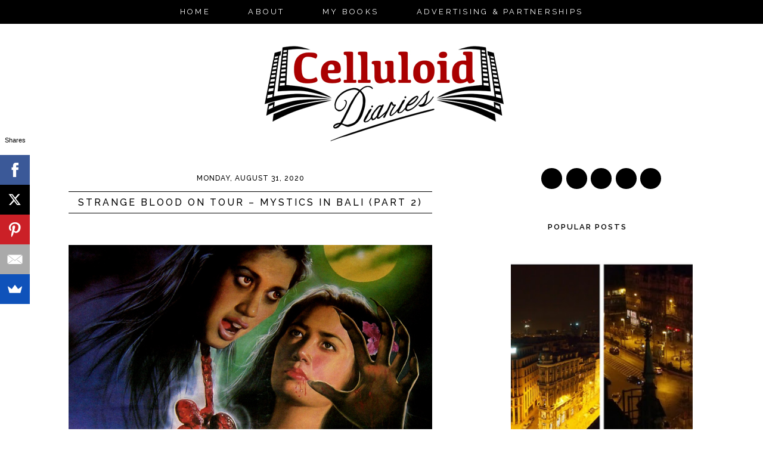

--- FILE ---
content_type: text/html; charset=UTF-8
request_url: http://www.celluloiddiaries.com/2020/08/strange-blood-on-tour-mystics-in-bali.html?showComment=1631272050645
body_size: 84120
content:
<!DOCTYPE html>
<html dir='ltr' xmlns='http://www.w3.org/1999/xhtml' xmlns:b='http://www.google.com/2005/gml/b' xmlns:data='http://www.google.com/2005/gml/data' xmlns:expr='http://www.google.com/2005/gml/expr'>
<head>
<link href='https://www.blogger.com/static/v1/widgets/2944754296-widget_css_bundle.css' rel='stylesheet' type='text/css'/>
<!-- Google Tag Manager -->
<script>(function(w,d,s,l,i){w[l]=w[l]||[];w[l].push({'gtm.start':
new Date().getTime(),event:'gtm.js'});var f=d.getElementsByTagName(s)[0],
j=d.createElement(s),dl=l!='dataLayer'?'&l='+l:'';j.async=true;j.src=
'https://www.googletagmanager.com/gtm.js?id='+i+dl;f.parentNode.insertBefore(j,f);
})(window,document,'script','dataLayer','GTM-5D7ZVWD');</script>
<!-- End Google Tag Manager -->
<script async='async' data-sumo-site-id='ff1dd8d87254834aced433ace99c1fb66ba53ecced0df7a9a741cff2882009a8' src='//load.sumome.com/'></script>
<meta content='summary_large_image' name='twitter:card'/>
<meta content='http://www.celluloiddiaries.com/2020/08/strange-blood-on-tour-mystics-in-bali.html' name='twitter:url'/>
<meta content='eeriestories' name='twitter:site'/>
<meta content='Celluloid Diaries' name='twitter:creator'/>
<meta content='STRANGE BLOOD ON TOUR – MYSTICS IN BALI (PART 2)' name='twitter:title'/>
<meta content='' name='twitter:description'/>
<meta content='https://blogger.googleusercontent.com/img/b/R29vZ2xl/AVvXsEh1wDppuJLsEi0JF_vSvg4MuHbNMtcoRanZv55TNQi_WSl4iVgMXuamWLwZnF_N15IvGiBm5JhFEems-p8olM32__B9GRfHn2DNsqL7nc32OBhk4GiPK7gYpFajjB4AshqF01Q0b-pImPk/s16000/mystics-in-bali-poster.jpg' name='twitter:image'/>
<meta content='CELLULOID DIARIES' property='og:site_name'/><br/>
<link href='http://17thavenuedesigns.com/wp-content/uploads/2014/06/fontello1.css' rel='stylesheet'/>
<link href='http://fonts.googleapis.com/css?family=Raleway:400,500,600,700' rel='stylesheet' type='text/css'/>
<link href='http://fonts.googleapis.com/css?family=Open+Sans:400,300' rel='stylesheet' type='text/css'/>
<meta content='0;url=' http-equiv=''/>
<meta content='width=1030' name='viewport'/>
<meta content='text/html; charset=UTF-8' http-equiv='Content-Type'/>
<meta content='blogger' name='generator'/>
<link href='http://www.celluloiddiaries.com/favicon.ico' rel='icon' type='image/x-icon'/>
<link href='http://www.celluloiddiaries.com/2020/08/strange-blood-on-tour-mystics-in-bali.html' rel='canonical'/>
<link rel="alternate" type="application/atom+xml" title="Celluloid Diaries - Atom" href="http://www.celluloiddiaries.com/feeds/posts/default" />
<link rel="alternate" type="application/rss+xml" title="Celluloid Diaries - RSS" href="http://www.celluloiddiaries.com/feeds/posts/default?alt=rss" />
<link rel="service.post" type="application/atom+xml" title="Celluloid Diaries - Atom" href="https://www.blogger.com/feeds/1810626333088964620/posts/default" />

<link rel="alternate" type="application/atom+xml" title="Celluloid Diaries - Atom" href="http://www.celluloiddiaries.com/feeds/8105701025026848236/comments/default" />
<!--Can't find substitution for tag [blog.ieCssRetrofitLinks]-->
<link href='https://blogger.googleusercontent.com/img/b/R29vZ2xl/AVvXsEh1wDppuJLsEi0JF_vSvg4MuHbNMtcoRanZv55TNQi_WSl4iVgMXuamWLwZnF_N15IvGiBm5JhFEems-p8olM32__B9GRfHn2DNsqL7nc32OBhk4GiPK7gYpFajjB4AshqF01Q0b-pImPk/s16000/mystics-in-bali-poster.jpg' rel='image_src'/>
<meta content='http://www.celluloiddiaries.com/2020/08/strange-blood-on-tour-mystics-in-bali.html' property='og:url'/>
<meta content='STRANGE BLOOD ON TOUR – MYSTICS IN BALI (PART 2)' property='og:title'/>
<meta content='Celluloid Diaries is a blog for movie lovers focusing on movie recommendations, film festivals, filming locations, and behind-the-scenes coverage.' property='og:description'/>
<meta content='https://blogger.googleusercontent.com/img/b/R29vZ2xl/AVvXsEh1wDppuJLsEi0JF_vSvg4MuHbNMtcoRanZv55TNQi_WSl4iVgMXuamWLwZnF_N15IvGiBm5JhFEems-p8olM32__B9GRfHn2DNsqL7nc32OBhk4GiPK7gYpFajjB4AshqF01Q0b-pImPk/w1200-h630-p-k-no-nu/mystics-in-bali-poster.jpg' property='og:image'/>
<title>Celluloid Diaries: STRANGE BLOOD ON TOUR &#8211; MYSTICS IN BALI (PART 2)</title>
<style type='text/css'>@font-face{font-family:'Open Sans';font-style:normal;font-weight:400;font-stretch:100%;font-display:swap;src:url(//fonts.gstatic.com/s/opensans/v44/memSYaGs126MiZpBA-UvWbX2vVnXBbObj2OVZyOOSr4dVJWUgsjZ0B4taVIUwaEQbjB_mQ.woff2)format('woff2');unicode-range:U+0460-052F,U+1C80-1C8A,U+20B4,U+2DE0-2DFF,U+A640-A69F,U+FE2E-FE2F;}@font-face{font-family:'Open Sans';font-style:normal;font-weight:400;font-stretch:100%;font-display:swap;src:url(//fonts.gstatic.com/s/opensans/v44/memSYaGs126MiZpBA-UvWbX2vVnXBbObj2OVZyOOSr4dVJWUgsjZ0B4kaVIUwaEQbjB_mQ.woff2)format('woff2');unicode-range:U+0301,U+0400-045F,U+0490-0491,U+04B0-04B1,U+2116;}@font-face{font-family:'Open Sans';font-style:normal;font-weight:400;font-stretch:100%;font-display:swap;src:url(//fonts.gstatic.com/s/opensans/v44/memSYaGs126MiZpBA-UvWbX2vVnXBbObj2OVZyOOSr4dVJWUgsjZ0B4saVIUwaEQbjB_mQ.woff2)format('woff2');unicode-range:U+1F00-1FFF;}@font-face{font-family:'Open Sans';font-style:normal;font-weight:400;font-stretch:100%;font-display:swap;src:url(//fonts.gstatic.com/s/opensans/v44/memSYaGs126MiZpBA-UvWbX2vVnXBbObj2OVZyOOSr4dVJWUgsjZ0B4jaVIUwaEQbjB_mQ.woff2)format('woff2');unicode-range:U+0370-0377,U+037A-037F,U+0384-038A,U+038C,U+038E-03A1,U+03A3-03FF;}@font-face{font-family:'Open Sans';font-style:normal;font-weight:400;font-stretch:100%;font-display:swap;src:url(//fonts.gstatic.com/s/opensans/v44/memSYaGs126MiZpBA-UvWbX2vVnXBbObj2OVZyOOSr4dVJWUgsjZ0B4iaVIUwaEQbjB_mQ.woff2)format('woff2');unicode-range:U+0307-0308,U+0590-05FF,U+200C-2010,U+20AA,U+25CC,U+FB1D-FB4F;}@font-face{font-family:'Open Sans';font-style:normal;font-weight:400;font-stretch:100%;font-display:swap;src:url(//fonts.gstatic.com/s/opensans/v44/memSYaGs126MiZpBA-UvWbX2vVnXBbObj2OVZyOOSr4dVJWUgsjZ0B5caVIUwaEQbjB_mQ.woff2)format('woff2');unicode-range:U+0302-0303,U+0305,U+0307-0308,U+0310,U+0312,U+0315,U+031A,U+0326-0327,U+032C,U+032F-0330,U+0332-0333,U+0338,U+033A,U+0346,U+034D,U+0391-03A1,U+03A3-03A9,U+03B1-03C9,U+03D1,U+03D5-03D6,U+03F0-03F1,U+03F4-03F5,U+2016-2017,U+2034-2038,U+203C,U+2040,U+2043,U+2047,U+2050,U+2057,U+205F,U+2070-2071,U+2074-208E,U+2090-209C,U+20D0-20DC,U+20E1,U+20E5-20EF,U+2100-2112,U+2114-2115,U+2117-2121,U+2123-214F,U+2190,U+2192,U+2194-21AE,U+21B0-21E5,U+21F1-21F2,U+21F4-2211,U+2213-2214,U+2216-22FF,U+2308-230B,U+2310,U+2319,U+231C-2321,U+2336-237A,U+237C,U+2395,U+239B-23B7,U+23D0,U+23DC-23E1,U+2474-2475,U+25AF,U+25B3,U+25B7,U+25BD,U+25C1,U+25CA,U+25CC,U+25FB,U+266D-266F,U+27C0-27FF,U+2900-2AFF,U+2B0E-2B11,U+2B30-2B4C,U+2BFE,U+3030,U+FF5B,U+FF5D,U+1D400-1D7FF,U+1EE00-1EEFF;}@font-face{font-family:'Open Sans';font-style:normal;font-weight:400;font-stretch:100%;font-display:swap;src:url(//fonts.gstatic.com/s/opensans/v44/memSYaGs126MiZpBA-UvWbX2vVnXBbObj2OVZyOOSr4dVJWUgsjZ0B5OaVIUwaEQbjB_mQ.woff2)format('woff2');unicode-range:U+0001-000C,U+000E-001F,U+007F-009F,U+20DD-20E0,U+20E2-20E4,U+2150-218F,U+2190,U+2192,U+2194-2199,U+21AF,U+21E6-21F0,U+21F3,U+2218-2219,U+2299,U+22C4-22C6,U+2300-243F,U+2440-244A,U+2460-24FF,U+25A0-27BF,U+2800-28FF,U+2921-2922,U+2981,U+29BF,U+29EB,U+2B00-2BFF,U+4DC0-4DFF,U+FFF9-FFFB,U+10140-1018E,U+10190-1019C,U+101A0,U+101D0-101FD,U+102E0-102FB,U+10E60-10E7E,U+1D2C0-1D2D3,U+1D2E0-1D37F,U+1F000-1F0FF,U+1F100-1F1AD,U+1F1E6-1F1FF,U+1F30D-1F30F,U+1F315,U+1F31C,U+1F31E,U+1F320-1F32C,U+1F336,U+1F378,U+1F37D,U+1F382,U+1F393-1F39F,U+1F3A7-1F3A8,U+1F3AC-1F3AF,U+1F3C2,U+1F3C4-1F3C6,U+1F3CA-1F3CE,U+1F3D4-1F3E0,U+1F3ED,U+1F3F1-1F3F3,U+1F3F5-1F3F7,U+1F408,U+1F415,U+1F41F,U+1F426,U+1F43F,U+1F441-1F442,U+1F444,U+1F446-1F449,U+1F44C-1F44E,U+1F453,U+1F46A,U+1F47D,U+1F4A3,U+1F4B0,U+1F4B3,U+1F4B9,U+1F4BB,U+1F4BF,U+1F4C8-1F4CB,U+1F4D6,U+1F4DA,U+1F4DF,U+1F4E3-1F4E6,U+1F4EA-1F4ED,U+1F4F7,U+1F4F9-1F4FB,U+1F4FD-1F4FE,U+1F503,U+1F507-1F50B,U+1F50D,U+1F512-1F513,U+1F53E-1F54A,U+1F54F-1F5FA,U+1F610,U+1F650-1F67F,U+1F687,U+1F68D,U+1F691,U+1F694,U+1F698,U+1F6AD,U+1F6B2,U+1F6B9-1F6BA,U+1F6BC,U+1F6C6-1F6CF,U+1F6D3-1F6D7,U+1F6E0-1F6EA,U+1F6F0-1F6F3,U+1F6F7-1F6FC,U+1F700-1F7FF,U+1F800-1F80B,U+1F810-1F847,U+1F850-1F859,U+1F860-1F887,U+1F890-1F8AD,U+1F8B0-1F8BB,U+1F8C0-1F8C1,U+1F900-1F90B,U+1F93B,U+1F946,U+1F984,U+1F996,U+1F9E9,U+1FA00-1FA6F,U+1FA70-1FA7C,U+1FA80-1FA89,U+1FA8F-1FAC6,U+1FACE-1FADC,U+1FADF-1FAE9,U+1FAF0-1FAF8,U+1FB00-1FBFF;}@font-face{font-family:'Open Sans';font-style:normal;font-weight:400;font-stretch:100%;font-display:swap;src:url(//fonts.gstatic.com/s/opensans/v44/memSYaGs126MiZpBA-UvWbX2vVnXBbObj2OVZyOOSr4dVJWUgsjZ0B4vaVIUwaEQbjB_mQ.woff2)format('woff2');unicode-range:U+0102-0103,U+0110-0111,U+0128-0129,U+0168-0169,U+01A0-01A1,U+01AF-01B0,U+0300-0301,U+0303-0304,U+0308-0309,U+0323,U+0329,U+1EA0-1EF9,U+20AB;}@font-face{font-family:'Open Sans';font-style:normal;font-weight:400;font-stretch:100%;font-display:swap;src:url(//fonts.gstatic.com/s/opensans/v44/memSYaGs126MiZpBA-UvWbX2vVnXBbObj2OVZyOOSr4dVJWUgsjZ0B4uaVIUwaEQbjB_mQ.woff2)format('woff2');unicode-range:U+0100-02BA,U+02BD-02C5,U+02C7-02CC,U+02CE-02D7,U+02DD-02FF,U+0304,U+0308,U+0329,U+1D00-1DBF,U+1E00-1E9F,U+1EF2-1EFF,U+2020,U+20A0-20AB,U+20AD-20C0,U+2113,U+2C60-2C7F,U+A720-A7FF;}@font-face{font-family:'Open Sans';font-style:normal;font-weight:400;font-stretch:100%;font-display:swap;src:url(//fonts.gstatic.com/s/opensans/v44/memSYaGs126MiZpBA-UvWbX2vVnXBbObj2OVZyOOSr4dVJWUgsjZ0B4gaVIUwaEQbjA.woff2)format('woff2');unicode-range:U+0000-00FF,U+0131,U+0152-0153,U+02BB-02BC,U+02C6,U+02DA,U+02DC,U+0304,U+0308,U+0329,U+2000-206F,U+20AC,U+2122,U+2191,U+2193,U+2212,U+2215,U+FEFF,U+FFFD;}</style>
<style id='page-skin-1' type='text/css'><!--
/*
-----------------------------------------------
Olivia Blogger Theme
Designer: 17th Avenue
Website:  17thavenuedesigns.com  /  etsy.com/shop/17thAvenueDesigns
Date:     2015
----------------------------------------------- */
/* Variable definitions
====================
<Group description="Body Text" selector="body">
<Variable name="body.font" description="Font" type="font" default=" normal 13px Open Sans, Arial, sans-serif"/>
<Variable name="body.text.color" description="Text Color" type="color" default="#7f7f7f"/>
</Group>
<Group description="Links" selector="">
<Variable name="link.color" description="Link Color" type="color" default="#000"/>
<Variable name="link.hover.color" description="Link Hover Color" type="color" default="#ccc"/>
<Variable name="post.link" description="Post Link Color" type="color" default="#ccc"/>
<Variable name="post.link.hover" description="Post Link Hover Color" type="color" default="#000"/>
</Group>
<Group description="Navigation Bar" selector=".navigation li a .navigation li a:hover ">
<Variable name="navigation.font" description="Font" type="font" default="normal 13px Raleway, sans-serif"/>
<Variable name="navigation.link" description="Nav Link Color" type="color" default="#ffffff"/>
<Variable name="navigation.hover" description="Nav Hover Color" type="color" default="#d2d2d2"/>
<Variable name="navigation.background" description="Navigation Background" type="color" default="#000"/>
</Group>
<Group description="Date Header" selector="h2.date-header">
<Variable name="date.font" description="Date Font" type="font" default="normal 12px Raleway, sans-serif"/>
<Variable name="date.color" description="Date Font Color" type="color" default="#000" />
</Group>
<Group description="Post Title" selector="h3.post-title, .comments h4">
<Variable name="post.title.font" description="Post Title Font" type="font"
default="normal 16px Raleway, sans-serif"/>
<Variable name="post.title.color" description="Post Title Color" type="color" default="#000" />
<Variable name="post.title.hover" description="Post Title Hover" type="color" default="#a0a0a0" />
</Group>
<Group description="Blockquote" selector="#main-wrapper">
<Variable name="blockquote.font" description="Blockquote Font" type="font" default="normal 13px Open Sans, sans-serif"/>
<Variable name="blockquote.color" description="Font Color" type="color" default="#404040"/>
<Variable name="blockquote.background" description="Blockquote Background" type="color" default="#f2f2f2"/>
<Variable name="blockquote.border" description="Blockquote Border" type="color" default="#c0c0c0"/>
</Group>
<Group description="Read More Button" selector=".jump-link">
<Variable name="jump.link.font" description="Read More Font" type="font"
default="normal 13px 'Raleway', sans-serif"/>
<Variable name="jump.text.color" description="Font Color" type="color" default="#000000"/>
<Variable name="jump.border" description="Read More Button Color" type="color" default="#000000"/>
<Variable name="jump.hover" description="Read More Button Hover" type="color" default="#000"/>
<Variable name="jump.text.hover" description="Hover Font Color" type="color" default="#fff"/>
</Group>
<Group description="Post Share Buttons" selector="h5">
<Variable name="share.color" description="Share Buttons Color" type="color" default="#000"/>
<Variable name="share.hover" description="Share Buttons Hover Color" type="color" default="#ae935c"/>
<Variable name="share.icon.color" description="Share Buttons Icon Color" type="color" default="#fff"/>
</Group>
<Group description="Sidebar" selector=".sidebar h2">
<Variable name="sidebar.font" description="Sidebar Title Font" type="font" default="normal 13px Raleway, sans-serif"/>
<Variable name="sidebar.title.color" description="Sidebar Title Color" type="color" default="#000000"/>
</Group>
<Group description="Social Media Icons" selector="social">
<Variable name="social.background.color" description="Icon Background Color" type="color" default="#000"/>
<Variable name="social.icon.color" description="Icon Color" type="color" default="#fff"/>
<Variable name="social.background.hover" description="Icon Background on Hover" type="color" default="#d2d2d2"/>
<Variable name="social.icon.hover" description="Icon Color on Hover" type="color" default="#fff"/>
</Group>
<Group description="About Me Widget" selector="#about">
<Variable name="about.font" description="About Widget Font" type="font" default="italic 13px Times New Roman, serif"/>
</Group>
<Group description="Search Bar" selector="search-button search-box search-button:hover">
<Variable name="search.color" description="Search Background Color" type="color" default="#000"/>
<Variable name="search.font.color" description="Search Font Color" type="color" default="#fff"/>
<Variable name="search.hover" description="Background Color on Hover" type="color" default="#d2d2d2"/>
<Variable name="search.font.hover" description="Font Color on Hover" type="color" default="#fff"/>
<Variable name="search.font" description="Search Bar Font" type="font" default="normal 12px Open Sans"/>
<Variable name="input.button.font" description="Search Button Font" type="font" default="11px Raleway, sans-serif"/>
</Group>
<Group description="Follow by Email" selector="#follow-email">
<Variable name="follow.color" description="Submit Button Color" type="color" default="#000000"/>
<Variable name="follow.hover" description="Submit Hover Color" type="color" default="#d2d2d2"/>
<Variable name="follow.font" description="Submit Font" type="font" default="normal 10px Raleway, sans-serif"/>
</Group>
<Group description="Labels Widget" selector=".navigation li a .navigation li a:hover ">
<Variable name="label.font" description="Font" type="font" default="normal 12px Raleway, sans-serif"/>
<Variable name="label.border" description="Label Border Color" type="color" default="#000"/>
<Variable name="label.color" description="Label Link Color" type="color" default="#000"/>
<Variable name="label.hover.color" description="Link Color on Hover" type="color" default="#ccc"/>
</Group>
<Group description="Footer" selector="#new-footer-wrapper">
<Variable name="post.footer.font" description="Post Footer Font" type="font"
default="normal normal 15px Raleway, sans-serif"/>
<Variable name="attribution.font" description="Footer Attribution Font" type="font"
default="normal normal 11px Raleway, sans-serif"/>
</Group>
<Variable name="body.background" description="Body Background" type="background" color="#ffffff" default="$(color) url() repeat scroll top left"/>
<Variable name="body.background.override" description="Body Background Override" type="string" default=""/>
<Group description="." selector=".body-fauxcolumns-outer">
<Variable name="body.background.color" description="." type="color" default="#ffffff"/>
</Group>
*/
body {
background: #ffffff url() repeat fixed top left;
font: normal normal 13px Open Sans, Arial, sans-serif;
font-weight: 300;
text-align: center;
margin: 0;
letter-spacing: .5px;
}
a:link {
color: #b02323;
text-decoration:none;
font-weight: 500;
-webkit-transition: all .175s ease-in-out;
-moz-transition: all .175s ease-in-out;
-ms-transition: all .175s ease-in-out;
-o-transition: all .175s ease-in-out;
transition: all .175s ease-in-out;
}
a:visited {
color: #b02323;
text-decoration:none;
}
a:hover {
color: #b02323;
text-decoration:none;
}
a img {
border-width:0;
}
#navbar-iframe {
display: none !important;
}
/* Header Image
-----------------------------------------------
*/
#header-wrapper {
margin: 0 auto;
padding-top:20px;
}
#header h1 {
display:none;
}
#header img {
margin: 0 auto;
padding: 30px 0px 10px;
}
/* Content Wrappers
----------------------------------------------- */
#outer-wrapper {
width: 1050px;
margin: 0 auto;
padding: 0px 25px;
background: #ffffff;
text-align: left;
}
#content-wrapper {
margin-top: 15px;
}
#main-wrapper {
width: 100%;
max-width: 610px;
float: left;
word-wrap: break-word;
overflow: hidden;
margin-top: 25px;
}
#sidebar-wrapper {
width: 310px;
margin-top: 0px;
padding: 15px 0px;
float: right;
word-wrap: break-word;
overflow: hidden;
}
/* Headings
----------------------------------------------- */
#sidebar h2 {
color: #000000;
text-align: center;
padding: 6px 0px;
height: 38px;
width: 260px;
font: normal 13px Raleway, sans-serif;
letter-spacing: 2px;
text-transform: uppercase;
font-weight: 600;
background: url(http://static.celluloiddiaries.com/images/olivia-sidebar-title.png) no-repeat;
}
/* Posts
-----------------------------------------------
*/
h2.date-header {
text-transform: uppercase;
letter-spacing: 1px;
color: #000000;
font: normal 12px Raleway, sans-serif;
text-align: center;
font-weight: 500;
margin: 0 0 15px;
}
.post { margin-bottom:90px; }
.post h3 {
margin-top: 0px;
color:#000000;
font:normal 16px Raleway, sans-serif;
margin-bottom: 18px;
float: center;
text-align: center;
text-transform: uppercase;
font-weight: 500;
line-height: 35px;
letter-spacing: 3px;
border-top: 1px solid black;
border-bottom: 1px solid black;
}
.post h3 a, .post h3 a:visited, .post h3 strong {
display:block;
text-decoration:none;
color:#000000;
font:normal 16px Raleway, sans-serif;
line-height: 35px;
font-weight: 500;
}
.post h3 strong, .post h3 a:hover {
color:#a0a0a0;
font:normal 16px Raleway, sans-serif;
line-height: 35px;
}
.tr-caption-container img {
border: none;
padding: 0;
}
.post img, .post-body img {
max-width: 725px;
height: auto;
}
.separator a {
margin-left: 0 !important;
margin-right: 0 !important;
}
.post-body {
margin:0 0 .75em;
line-height:1.7em;
font: 13px normal normal 13px Open Sans, Arial, sans-serif;
color: #000000;
}
.post-body a, .post-body a:visited { color: #b02323; }
.post-body a:hover { color: #b02323; }
.post-body blockquote {
background: #ffffff;
border-left: 3px solid #c0c0c0;
text-transform: none;
font: normal 13px Open Sans, sans-serif;
padding: 10px;
background: white;
font-weight: 300;
line-height: 1.7em;
}
.post blockquote {
margin:1em 20px;
}
.post blockquote p {
margin:.75em 0;
}
.post-footer {
color: #000;
text-transform: uppercase;
letter-spacing: .1em;
font: normal 11px Raleway;
line-height: 1.4em;
margin-top:20px;
}
.post-footer a {
font-weight: 300;
}
.post-footer-line-2 {
padding: 7px 0px 15px;
max-width: 520px;
}
.jump-link {
text-align:center;
padding:10px;
color:white;
background-color:#fff;
text-transform:uppercase;
width:655px;
margin-bottom:30px;
font: normal 13px 'Raleway', sans-serif;
}
.jump-link a {
color: #000000;
font: normal 13px 'Raleway', sans-serif;
background:white;
border:1px solid #000000;
width:130px;
code:17080965;
padding:10px;
letter-spacing:.15em;
text-align:center;
-webkit-transition: all .2s ease-in-out;
-moz-transition: all .2s ease-in-out;
-ms-transition: all .2s ease-in-out;
-o-transition: all .2s ease-in-out;
transition: all .2s ease-in-out;
}
.jump-link a:hover {
color: #ffffff;
background: #000000;
width:130px;
padding:10px;
text-align:center;
}
/* Post Footer Share Buttons
------------------------------------------------------------------
*/
#share-wrap {
float: right;
margin-top: -39px;
margin-right: -5px;
}
#share-text {
text-align: right;
padding-right: 100px;
margin-top: -40px;
color: #808080;
}
.social-share {
display: inline-block;
width: 25px;
height: 25px;
border-radius: 25px;
line-height: 25px;
padding: 0;
opacity: 1;
-webkit-transition: all .2s ease-in-out;
-moz-transition: all .2s ease-in-out;
-ms-transition: all .2s ease-in-out;
-o-transition: all .2s ease-in-out;
transition: all .2s ease-in-out;
position: relative;
-webkit-backface-visibility: hidden;
font-family:'Fontello';
margin-right: 3px;
background-color: #000000;
}
.social-share:hover {
background: #d2d2d2;
}
.share.icon-facebook {
color:#ffffff;
padding-left:3.5px;
font-size:14px;
}
.share.icon-pinterest {
color: #ffffff;
padding-left: 5px;
font-size: 13px;
}
.share.icon-twitter {
color: #ffffff;
padding-left: 5px;
font-size: 12.5px;
}
/* Navigation Menu   &#169; 17th Avenue
----------------------------------------------- */
#tabs-wrapper {
top: 0;
z-index: 1000;
position: absolute;
}
#tabs {
width: 100%;
height: 40px;
padding: 0px;
margin: auto;
background: #000000;
position: fixed;
z-index: 1000;
}
#tabs h2 {
display: none;
}
#tabs ul {
padding: 0;
margin-top: 0;
}
#tabs li {
display: inline;
padding: 8px 0px;
line-height: 38px;
font-weight: normal;
text-decoration: none;
text-transform: uppercase;
padding: 0px 30px;
letter-spacing: .25em;
}
#tabs li a {
font: normal 13px Raleway, sans-serif;
color: #ffffff;
}
#tabs li a:hover {
color: #d2d2d2;
font: normal 13px Raleway, sans-serif;
}
/* SOCIAL MEDIA ICONS
------------------------------------------------------------------
*/
.social {
display: inline-block;
width: 35px;
height: 35px;
border-radius: 35px;
padding-bottom: 30px;
line-height:35px;
padding: 0;
opacity: 1;
-webkit-transition: all .2s ease-in-out;
-moz-transition: all .2s ease-in-out;
-ms-transition: all .2s ease-in-out;
-o-transition: all .2s ease-in-out;
transition: all .2s ease-in-out;
position: relative;
-webkit-backface-visibility: hidden;
font-family:'Fontello';
color: #ffffff;
margin-right: 3px;
background-color: #000000;
}
.social:hover {
background: #d2d2d2;
color: #ffffff;
}
.social1 {
display: inline-block;
height: 32px;
width: 20px;
border-radius: 35px;
padding-bottom: 30px;
line-height:35px;
padding: 0;
opacity: 1;
-webkit-transition: all .2s ease-in-out;
-moz-transition: all .2s ease-in-out;
-ms-transition: all .2s ease-in-out;
-o-transition: all .2s ease-in-out;
transition: all .2s ease-in-out;
position: relative;
-webkit-backface-visibility: hidden;
font-family:'Fontello';
color: #ffffff;
margin-right: 3px;
background-color: #000000;
}
.social1:hover {
background: #d2d2d2;
color: #ffffff;
}
img.social-image {
margin-top: -2px;
margin-left: -2px;
}
.icon-twitter, .icon-pinterest, .icon-gplus,
.icon-tumblr, .icon-youtube, .icon-email {
opacity: 1;
font-size:17px;
}
.icon-heart, .icon-facebook {
font-size:18px;
}
.icon-rss {
font-size:14px;
opacity: 1;
}
.icon-instagram {
font-size:16px;
opacity: 1;
}
/* Custom Search Bar
----------------------------------------------- */
#search-box {
height: 30px;
width: 202px;
outline: none;
font: normal normal 12px Open Sans, sans-serif;
border: 1px solid #cccccc;
color: #848484;
font-size: 12px;
padding-left: 5px;
margin-left: -2px;
}
#search-button {
width: 35px;
height: 35px;
border-radius: 35px;
background-color: #000000;
border: 0;
color: #ffffff;
cursor: pointer;
letter-spacing: 1px;
font-size: 11px;
text-transform: uppercase;
font-weight: normal;
text-decoration: none;
font: 11px Raleway, sans-serif;
padding: 0;
margin-top: 10px;
margin-left: 7px;
-webkit-transition: all .2s ease-in-out;
-moz-transition: all .2s ease-in-out;
-ms-transition: all .2s ease-in-out;
-o-transition: all .2s ease-in-out;
transition: all .2s ease-in-out;
}
#search-button:hover {
background-color: #d2d2d2;
color: #ffffff;
text-decoration: none;
margin-top: 10px;
margin-left: 7px;
}
#searchthis {
font-family: normal normal 13px Open Sans, Arial, sans-serif;
height: 25px;
}
/* Comments
----------------------------------------------- */
#comments h4 {
text-transform: uppercase;
letter-spacing: .2em;
font-family: Raleway;
font-weight: 500;
font-size: 15px;
}
.comments {
clear: both;
margin-top: 40px !important;
margin-left: 0 !important;
padding-right: 0 !important;
margin-bottom: 0;
}
.comments .comment .comment-actions a:hover {
text-decoration: none !important;
}
.comments .continue a {
display: none;
font-weight: bold;
padding: .5em;
}
.comments .comments-content .datetime {
margin-left: 0px;
font-weight: normal;
font-family: Times;
font-style: italic;
margin-left: 0px;
}
.comments .comments-content .user {
font-style: normal;
font-weight: lighter !important;
font-family: Raleway, sans-serif;
}
.comments .comments-content .user a {
color: #000;
}
.comments .comments-content .user a:hover {
color: #a0a0a0;
}
.comment-form {
clear: both;
margin-left: -6px !important;
width: 739px !important;
}
#comments-block .comment-body {
margin: .25em 0 10px;
padding-left: 20px;
font: normal normal 13px Open Sans, Arial, sans-serif;
}
.comments .comments-content .comment-content {
text-align: justify;
font-size: 13px;
}
.deleted-comment {
font-style:italic;
color:gray;
}
/* Older/Newer Links
----------------------------------------------- */
#blog-pager-newer-link, #blog-pager-older-link {
padding: 10px 0;
color:white;
background-color:#fff;
text-transform:uppercase;
margin-bottom:30px;
font: normal 13px 'Raleway', sans-serif;
margin-top: 10px;
}
#blog-pager-newer-link { float: left; }
#blog-pager-older-link { float: right; }
#blog-pager-older-link a, #blog-pager-newer-link a, #blog-pager a {
color: #000000;
font: normal 13px 'Raleway', sans-serif;
background:white;
border:1px solid #000000;
width:130px;
padding:10px;
letter-spacing: .15em;
-webkit-transition: all .2s ease-in-out;
-moz-transition: all .2s ease-in-out;
-ms-transition: all .2s ease-in-out;
-o-transition: all .2s ease-in-out;
transition: all .2s ease-in-out;
}
#blog-pager-older-link a:hover, #blog-pager-newer-link a:hover, #blog-pager a:hover {
color: #ffffff;
background: #000000;
width:130px;
padding:10px;
}
.feed-links {
clear: both;
line-height: 2.5em;
font: normal 13px 'Raleway', sans-serif;
text-transform: uppercase;
letter-spacing: 1px;
}
/* Sidebar Content
----------------------------------------------- */
.sidebar a, .sidebar a:visited {
color: #b02323;
text-decoration: none !important; }
.sidebar a:hover {color: #b02323;  text-decoration: none !important; }
.sidebar ul {
list-style:none;
margin:0 0 0;
padding:0 0 0;
}
.sidebar li {
margin:0;
padding-top:0;
padding-right:0;
padding-bottom:.25em;
padding-left:15px;
text-indent:-15px;
line-height:1.5em;
}
.sidebar .widget {
padding-bottom:35px;
}
/* Popular Posts */
.popular-posts ul, .popular-posts li {
list-style:none;
list-style-type:none;
text-align:center;
}
.PopularPosts .item-thumbnail {
float:none;
text-align:center;
}
.PopularPosts .item-title {
font-family: Raleway;
font-size: 12px;
letter-spacing:.15em;
padding-bottom:.2em;
text-transform: uppercase;
padding-left:17px; }
.PopularPosts .item-title a { font-weight: 300; }
.PopularPosts img{
width:100%;
height:auto;
transition:all .25s ease-out;
-o-transition:all .25s ease-out;
-moz-transition:all .25s ease-out;
-webkit-transition:all .25s ease-out;
text-align:center;
padding-left:17px;
}
.PopularPosts img:hover {
opacity:.7;
}
.popular-posts .item-snippet {
display:none;
}
/* Archives */
#BlogArchive1 a {
font-weight: 300;
font-family: normal normal 13px Open Sans, Arial, sans-serif;
}
#ArchiveList .toggle .zippy{
font-size: 0px !important;
}
#ArchiveList .toggle .zippy:after{
font-size: 12px !important;
}
/* Follow By Email */
#follow-email {
background: white;
font: normal normal 12px Open Sans, sans-serif;
outline: none;
padding-left: 4px;
height:30px;
color: #000000 !important;
border: 1px solid #cccccc;
}
#FollowByEmail1, #FollowByEmail {
margin-bottom:0px;
}
#follow email:input:placeholder {
color: #000000;
}
::-webkit-input-placeholder { /* WebKit browsers */
color:    #848484;
}
:-moz-placeholder { /* Mozilla Firefox 4 to 18 */
color:    #848484;
opacity:  1;
}
::-moz-placeholder { /* Mozilla Firefox 19+ */
color:    #848484;
opacity:  1;
}
:-ms-input-placeholder { /* Internet Explorer 10+ */
color:   #848484;
}
#follow-submit {
background: #000000;
font: normal normal 10px Raleway, sans-serif;
letter-spacing: 1px;
code: 17080965;
height: 34px;
border-radius: 0;
margin-left: 10px;x
text-transform: uppercase !important;
-webkit-appearance: none;
-webkit-transition: all .2s ease-in-out;
-moz-transition: all .2s ease-in-out;
-ms-transition: all .2s ease-in-out;
-o-transition: all .2s ease-in-out;
transition: all .2s ease-in-out;
}
input[type=submit],
#follow-submit, .follow-by-email-submit {
background-color: #000000;
text-transform: uppercase;
}
input[type=submit]:hover,
#follow-submit:hover, .follow-by-email-submit:hover {
background-color: #d2d2d2;
}
/* Label List */
.Label ul {
text-align: center;
}
.labels {
border: 1px solid #000000;
color: #000;
font: normal 12px Raleway, sans-serif;
z-index: 9999;
text-transform: uppercase;
letter-spacing: 1.5px;
padding: 6px 0px 3px;
margin-bottom: 8px;
text-align: center;
-webkit-transition: all 0.2s ease-in-out;
-moz-transition: all 0.2s ease-in-out;
-ms-transition: all 0.2s ease-in-out;
-o-transition: all 0.2s ease-in-out;
transition: all 0.2s ease-in-out;
}
.labels a { color: #000000; }
.labels a:hover {color: #cccccc; }
/* About Photo */
#about-photo {
border-radius:250px;
width: 250px;
height: 250px;
}
#about {
width:210px;
font: italic 13px Times New Roman, serif;
color:#000000;
margin: 8px auto 0;
line-height:150%;
}
#hover {
opacity: 1;
transition: opacity .25s ease-in-out;
-moz-transition: opacity .25s ease-in-out;
-webkit-transition: opacity .25s ease-in-out;
filter:alpha(opacity=100); /* For IE8 and earlier */
position: relative;
-webkit-backface-visibility: hidden;
}
#hover:hover {
opacity:.7;
}
/* Footer
----------------------------------------------- */
#footer {
width:100%;
}
#Attribution1 {
display:none;
}
#credit {
letter-spacing: .15em;
text-align: center;
color: #000;
font: normal normal 11px Raleway, sans-serif;
text-transform: uppercase;
padding: 15px 0px;
margin-bottom: 0;
font-weight: lighter;
}
#credit a { color: #000; font-weight: lighter; }
#credit a:hover { color: #ccc; }
#new-footer-wrapper {
background: #ffffff;
margin: 0 auto;
padding: 0 10px  10px 0;
width:1070px;
}
#column1-wrapper, #column2-wrapper, #column3-wrapper {
float: left;
display:inline-block;
width: 30%;
padding: 0px 0px 0px 0px;
text-align: left;
word-wrap: break-word;
overflow: hidden;
padding-left:25px;
}
.new-footer h2 {
color: #000000;
background-color: #fff;
text-align: center;
padding: 4px;
width:auto;
font: normal 13px Raleway, sans-serif;
letter-spacing: 2px;
text-transform: none;
line-height: 13px;
font-weight: 500;
text-transform: uppercase;
}
.new-footer .widget {
margin: 10px 0 0 10px;
}
.new-footer .widget-content {
padding: 0px 5px 5px 5px;
}
.new-footer ul {
list-style-type:none;
margin-left:15px;
}
/* CUSTOM MOBILE TEMPLATE
------------------------------------------------------------------
*/
html,body {
width: 100%;
height: 100%;
margin: 0px;
padding: 0px;
}
.mobile #body, .mobile body {
background: transparent;
}
.mobile #header h1, .mobile h1.title, .mobile #header h1 a, .mobile #header h1 a:hover, .mobile #header h1 a:visited {
width: 100%;
font-size: 48px;
border: none;
}
.mobile #header-wrapper, .mobile #header-bar { padding-top: 40px; min-width: 0 !important; max-width: 90%;}
/*  STRUCTURE & WRAPPERS */
.mobile #outer-wrapper {
width:90%;
padding: 0px 5px;
padding-left: 12px;
overflow-x: hidden;
}
.mobile #main-wrapper {
max-width: 95%;
border:none;
padding: 0;
}
.mobile #sidebar-wrapper { width: 100%; }
.mobile .post {
}
/*  POSTS & COMMENTS  */
.mobile-index-thumbnail img{
width:100%!important;
height:auto;
margin-bottom:10px;
}
.mobile .post h3, .mobile .post h3 a, .mobile h3, .mobile .entry-title {
width:100%;
margin-bottom:10px;
padding: 7px;
text-transform: uppercase;
letter-spacing: 3px;
font: normal 16px Raleway, sans-serif;
color:#000;
}
.mobile #post-footer-line-1 {
margin-bottom:none;
padding-bottom:none;
}
.mobile h2 {
font-size: 12px;
text-align: center;
color: #000;
font: normal 12px Raleway, sans-serif;
font-weight: normal;
margin-top: 5px;
width:100%;
font-weight: 300;
}
.mobile-date-outer {
margin-bottom: 40px;
text-align:center;
letter-spacing:1px;
}
.mobile-index-title {
font: normal 16px Raleway, sans-serif;
color: 000;
margin-top: .5em;
margin-bottom: .5em;
width: 100%;
font-size:18px;
font-weight:300;
padding:8px 0;
border-top: 1px solid #000;
border-bottom: 1px solid #000;
}
.mobile .post-outer { border: 0; padding: 0; }
.mobile .post-body {
font: 13px normal normal 13px Open Sans, Arial, sans-serif;
color: #000000;
font-weight: 300;
}
.mobile .comment-link a {
color: #000;
}
.mobile #sidebar h2 {
text-align: center;
width: 100%;
background-position: center;
padding-top: 20px;
}
.mobile #sidebar li {
list-style-type: none;
}
.mobile #sidebar {
width:90%;
margin-left:10px;
}
.mobile #comments iframe {
width:100%
}
.mobile #comments, .mobile .comments {
margin-left:10px;
}
.mobile h4#comment-post-message {
margin-left: 5px;
margin-top: 5px;
}
.mobile .tabs, .mobile #tabs-wrapper { background: transparent; }
.mobile #PageList1_select {
max-width: 120px;
width: 150px;
margin-left: 10px;
background: #000000;
appearance: normal;
border:0;
padding:5px;
padding-left: 15px;
-webkit-appearance: none;
-moz-appearance: normal;
color: #ffffff;
text-align: center;
height: 40px;
border-radius: 0;
font: normal 13px Raleway, sans-serif;
letter-spacing: 2px;
text-transform: uppercase;
}
.mobile #FollowByEmail1, .mobile #FollowByEmail1 .follow-by-email-inner .follow-by-email-submit, .mobile #search-button, .mobile .FollowByEmail .follow-by-email-inner .follow-by-email-address, .mobile #search-box {
-webkit-appearance: none;
border-radius: 0; }
.mobile #search-box { width: 70%; }
/*  FOOTER  */
.mobile #footer {
width:100%;
}
.mobile #blog-pager-newer-link {
float: left;
font: normal normal 15px Raleway, sans-serif;
text-transform: uppercase;
font-size:34px;
}
.mobile #blog-pager-older-link {
float: right;
font: normal normal 15px Raleway, sans-serif;
text-transform: uppercase;
font-size:34px;
}
#mobile-desktop-link {
margin-top: 50px;
margin-bottom: 0px;
}
.mobile #blog-pager {
text-align: center;
font: normal normal 15px Raleway, sans-serif;
text-transform: uppercase;
font-size: 11px;
text-align:center;
width:100%;
}
.mobile .backtotop, .mobile #blogger-att, .mobile-index-arrow, .mobile #footer-columns, .mobile #column1-wrapper, .mobile #column2-wrapper, .mobile #column3-wrapper, .mobile .pagelist-arrow, .mobile .home-link { display:none; }
/* Layout Page Tweaks
----------------------------------------------- */
body#layout #outer-wrapper,
body#layout #content-wrapper,
body#layout #footer-wrapper {
width: 760px;
}
body#layout #new-footer-wrapper {
width:780px;
margin-left:-20px;
}
body#layout #tabs-wrapper {
width: 740px;
max-width: 740px;
padding-bottom: 50px;
margin-top:90px;
margin-left:20px;
}
body#layout #sidebar-wrapper {
width: 270px;
margin-left:-20px;
}
body#layout #Profile1 {
width: 270px;
padding: 0px;
margin: 0px;
}
body#layout #footer {
width: 735px;
margin-left: 18px;
}
body#layout #main-wrapper {
width: 450px;
margin-top: 15px;
margin-left: -5px;
}
body#layout #tabs {
width: 775px;
}
body#layout #header {
width: 760px;
margin-top: 105px;
margin-left: -5px;
}

--></style>
<link href='' media='all' rel='stylesheet' type='text/css'/>
<script src=''></script>
<script src='' type='text/javascript'></script><script type='text/javascript'>
if (window.jstiming) window.jstiming.load.tick('headEnd');
</script>
<link href='https://www.blogger.com/dyn-css/authorization.css?targetBlogID=1810626333088964620&amp;zx=f4d96ec9-e666-4d16-b504-750b882c72f1' media='none' onload='if(media!=&#39;all&#39;)media=&#39;all&#39;' rel='stylesheet'/><noscript><link href='https://www.blogger.com/dyn-css/authorization.css?targetBlogID=1810626333088964620&amp;zx=f4d96ec9-e666-4d16-b504-750b882c72f1' rel='stylesheet'/></noscript>
<meta name='google-adsense-platform-account' content='ca-host-pub-1556223355139109'/>
<meta name='google-adsense-platform-domain' content='blogspot.com'/>

<!-- data-ad-client=ca-pub-4537531070295594 -->

</head>
<body class='loading'>
<!-- Google Tag Manager (noscript) -->
<noscript><iframe height='0' src='https://www.googletagmanager.com/ns.html?id=GTM-5D7ZVWD' style='display:none;visibility:hidden' width='0'></iframe></noscript>
<!-- End Google Tag Manager (noscript) -->
<div id='header-bar'>
<div id='tabs-wrapper'>
<div id='tabs'>
<div class='tabs section' id='navigation'><div class='widget PageList' data-version='1' id='PageList1'>
<div class='widget-content'>
<ul>
<li><a href='http://www.celluloiddiaries.com/' title='Home'>Home</a></li>
<li><a href='http://www.celluloiddiaries.com/p/about-me.html' title='About'>About</a></li>
<li><a href='http://www.celluloiddiaries.com/p/books.html' title='My books'>My books</a></li>
<li><a href='http://www.celluloiddiaries.com/p/advertise-on-this-blog.html' title='Advertising &amp; Partnerships'>Advertising &amp; Partnerships</a></li>
</ul>
<div class='clear'></div>
</div>
</div></div>
</div>
</div>
<!-- end menu -->
</div>
<div id='outer-wrapper'><div id='wrap2'>
<!-- skip links for text browsers -->
<span id='skiplinks' style='display:none;'>
<a href='#main'>skip to main </a> |
      <a href='#sidebar'>skip to sidebar</a>
</span>
<div id='header-wrapper'>
<div class='header section' id='header'><div class='widget Header' data-version='1' id='Header1'>
<div id='header-inner'>
<a href='http://www.celluloiddiaries.com/' style='display: block'>
<img alt='Celluloid Diaries' height='174px; ' id='Header1_headerimg' src='https://blogger.googleusercontent.com/img/b/R29vZ2xl/AVvXsEiU9yGhV9T8XZ4_e7dNPujnh5QCIWsNsGJ93CXs8tQk1cXNEN4CJ-Nbnz0LeIEKxX2jOUmZcJs3KOTiRGEKin33JeLhMWWpCXCvkGtITPyiW_1yhRy4KEExH_yoe-JKxNYU-d0WaTCi8XI/s1600/celluloid+diaries+movies.jpg' style='display: block' width='798px; '/>
</a>
</div>
</div></div>
</div>
<div id='content-wrapper'>
<div id='main-wrapper'>
<div class='main section' id='main'><div class='widget Blog' data-version='1' id='Blog1'>
<div class='blog-posts hfeed'>
<!--Can't find substitution for tag [defaultAdStart]-->

          <div class="date-outer">
        
<h2 class='date-header'><span>Monday, August 31, 2020</span></h2>

          <div class="date-posts">
        
<div class='post-outer'>
<div class='post hentry' itemprop='blogPost' itemscope='itemscope' itemtype='http://schema.org/BlogPosting'>
<meta content='https://blogger.googleusercontent.com/img/b/R29vZ2xl/AVvXsEh1wDppuJLsEi0JF_vSvg4MuHbNMtcoRanZv55TNQi_WSl4iVgMXuamWLwZnF_N15IvGiBm5JhFEems-p8olM32__B9GRfHn2DNsqL7nc32OBhk4GiPK7gYpFajjB4AshqF01Q0b-pImPk/s16000/mystics-in-bali-poster.jpg' itemprop='image_url'/>
<meta content='1810626333088964620' itemprop='blogId'/>
<meta content='8105701025026848236' itemprop='postId'/>
<a name='8105701025026848236'></a>
<h3 class='post-title entry-title' itemprop='name'>
STRANGE BLOOD ON TOUR &#8211; MYSTICS IN BALI (PART 2)
</h3>
<div class='post-header'>
<div class='post-header-line-1'></div>
</div>
<div class='post-body entry-content' id='post-body-8105701025026848236' itemprop='description articleBody'>
<p>&nbsp;</p><div class="separator" style="clear: both; text-align: center;"><a href="https://blogger.googleusercontent.com/img/b/R29vZ2xl/AVvXsEh1wDppuJLsEi0JF_vSvg4MuHbNMtcoRanZv55TNQi_WSl4iVgMXuamWLwZnF_N15IvGiBm5JhFEems-p8olM32__B9GRfHn2DNsqL7nc32OBhk4GiPK7gYpFajjB4AshqF01Q0b-pImPk/s660/mystics-in-bali-poster.jpg" style="margin-left: 1em; margin-right: 1em;"><img alt="Mystics in Bali" border="0" data-original-height="400" data-original-width="660" src="https://blogger.googleusercontent.com/img/b/R29vZ2xl/AVvXsEh1wDppuJLsEi0JF_vSvg4MuHbNMtcoRanZv55TNQi_WSl4iVgMXuamWLwZnF_N15IvGiBm5JhFEems-p8olM32__B9GRfHn2DNsqL7nc32OBhk4GiPK7gYpFajjB4AshqF01Q0b-pImPk/s16000/mystics-in-bali-poster.jpg" title="Mystics in Bali" /></a></div><br /><p></p><p>
On September 4th, I'll be giving an introduction to the Indonesian cult film <a href="https://www.amazon.com/gp/product/B000VNMS6K/ref=as_li_qf_asin_il_tl?ie=UTF8&amp;tag=avacatcar-20&amp;creative=9325&amp;linkCode=as2&amp;creativeASIN=B000VNMS6K&amp;linkId=0d804204f671614bf9306d65568a843d" rel="nofollow" target="_blank"><i>Mystics in Bali</i></a> on the <a href="http://www.celluloiddiaries.com/2019/08/night-owl.html" target="_blank">But Film Festival</a> online streaming platform. <i>Mystics</i> is one of the most insane horror movies ever made, yet it's based on a 'true story': the mythological figure of the Leyak. Most Indonesian people are so afraid of the Leyak you can't even mention the name in their presence. Will you be brave enough to watch <a href="http://www.celluloiddiaries.com/2019/10/mystics-in-bali.html" target="_blank"><i>Mystics in Bali</i></a> through the <a href="http://butff.nl" target="_blank">BUT free streaming program</a>? 😉</p><p><br />
</p><p>And if you're interested in knowing more, check out <a href="http://notthistimenaylandsmith.blogspot.com/" target="_blank">Chris Hewson</a>'s essay on <i>Mystics in Bali</i> in <a href="https://amzn.to/2PzaiGY" rel="nofollow" target="_blank"><i>Strange Blood: 71 Essays on Offbeat and Underrated Vampire Movies</i></a>.<br />
</p><div class="separator" style="clear: both; text-align: center;"><a href="https://blogger.googleusercontent.com/img/b/R29vZ2xl/AVvXsEg8Xp6CaShrU6xVzP5jMumHSgYtxVhV3bQ9A8cPtd_PKi8E7w3Jiv_x3Vi2KCTVhvUnUTuOBw_jweWR57AiyzopdZcHV3h2Cad7rFROVqpx5CKdQuUffvFbj7hSlqI-I0_5TNViNoMUYPo/s1280/indonesian-cult-films.jpg" imageanchor="1" style="margin-left: 1em; margin-right: 1em;"><img alt="Indonesian cult films" border="0" data-original-height="1280" data-original-width="800" src="https://blogger.googleusercontent.com/img/b/R29vZ2xl/AVvXsEg8Xp6CaShrU6xVzP5jMumHSgYtxVhV3bQ9A8cPtd_PKi8E7w3Jiv_x3Vi2KCTVhvUnUTuOBw_jweWR57AiyzopdZcHV3h2Cad7rFROVqpx5CKdQuUffvFbj7hSlqI-I0_5TNViNoMUYPo/s16000/indonesian-cult-films.jpg" title="Indonesian cult films" /></a></div><br /><p><br /></p>
<div style='clear: both;'></div>
</div>
<div class='post-footer'>
<div class='post-footer-line post-footer-line-1'>
<span class='post-comment-link'>
</span>
</div>
<div class='post-footer-line post-footer-line-2'><span class='post-labels'>
Labels:
<a href='http://www.celluloiddiaries.com/search/label/BUT' rel='tag'>BUT</a>,
<a href='http://www.celluloiddiaries.com/search/label/film%20festivals' rel='tag'>film festivals</a>
</span>
</div>
<div>
<div align='center'>
<div id='share-text'>Share >></div>
<div><h5>
<table id='share-wrap'>
<tr>
<td type='button'><a href='http://www.celluloiddiaries.com/2020/08/strange-blood-on-tour-mystics-in-bali.html' title='permanent link'></a><a href='http://www.facebook.com/share.php?u=http://www.celluloiddiaries.com/2020/08/strange-blood-on-tour-mystics-in-bali.html'><span class='social-share'><i class='share icon-facebook'></i></span></a></td>
<td id='twitter-background'><a href='http://twitter.com/share?text=STRANGE BLOOD ON TOUR – MYSTICS IN BALI (PART 2)'><span class='social-share'><i class='share icon-twitter'></i></span></a></td>
<td id='pinterest-background'><a href='javascript:void((function(){var%20e=document.createElement(&#39;script&#39;);e.setAttribute(&#39;type&#39;,&#39;text/javascript&#39;);e.setAttribute(&#39;charset&#39;,&#39;UTF-8&#39;);e.setAttribute(&#39;src&#39;,&#39;http://assets.pinterest.com/js/pinmarklet.js?r=&#39;+Math.random()*99999999);document.body.appendChild(e)})());'><span class='social-share'><i class='share icon-pinterest'></i></span></a></td>
</tr></table></h5>
</div>
</div>
<div class='post-footer-line post-footer-line-3'><span class='post-location'>
</span>
</div>
</div>
</div>
</div>
<div class='comments' id='comments'>
<a name='comments'></a>
<h4>212 comments:</h4>
<div class='comments-content'>
<script async='async' src='' type='text/javascript'></script>
<script type='text/javascript'>
    (function() {
      var items = null;
      var msgs = null;
      var config = {};

// <![CDATA[
      var cursor = null;
      if (items && items.length > 0) {
        cursor = parseInt(items[items.length - 1].timestamp) + 1;
      }

      var bodyFromEntry = function(entry) {
        if (entry.gd$extendedProperty) {
          for (var k in entry.gd$extendedProperty) {
            if (entry.gd$extendedProperty[k].name == 'blogger.contentRemoved') {
              return '<span class="deleted-comment">' + entry.content.$t + '</span>';
            }
          }
        }
        return entry.content.$t;
      }

      var parse = function(data) {
        cursor = null;
        var comments = [];
        if (data && data.feed && data.feed.entry) {
          for (var i = 0, entry; entry = data.feed.entry[i]; i++) {
            var comment = {};
            // comment ID, parsed out of the original id format
            var id = /blog-(\d+).post-(\d+)/.exec(entry.id.$t);
            comment.id = id ? id[2] : null;
            comment.body = bodyFromEntry(entry);
            comment.timestamp = Date.parse(entry.published.$t) + '';
            if (entry.author && entry.author.constructor === Array) {
              var auth = entry.author[0];
              if (auth) {
                comment.author = {
                  name: (auth.name ? auth.name.$t : undefined),
                  profileUrl: (auth.uri ? auth.uri.$t : undefined),
                  avatarUrl: (auth.gd$image ? auth.gd$image.src : undefined)
                };
              }
            }
            if (entry.link) {
              if (entry.link[2]) {
                comment.link = comment.permalink = entry.link[2].href;
              }
              if (entry.link[3]) {
                var pid = /.*comments\/default\/(\d+)\?.*/.exec(entry.link[3].href);
                if (pid && pid[1]) {
                  comment.parentId = pid[1];
                }
              }
            }
            comment.deleteclass = 'item-control blog-admin';
            if (entry.gd$extendedProperty) {
              for (var k in entry.gd$extendedProperty) {
                if (entry.gd$extendedProperty[k].name == 'blogger.itemClass') {
                  comment.deleteclass += ' ' + entry.gd$extendedProperty[k].value;
                } else if (entry.gd$extendedProperty[k].name == 'blogger.displayTime') {
                  comment.displayTime = entry.gd$extendedProperty[k].value;
                }
              }
            }
            comments.push(comment);
          }
        }
        return comments;
      };

      var paginator = function(callback) {
        if (hasMore()) {
          var url = config.feed + '?alt=json&v=2&orderby=published&reverse=false&max-results=50';
          if (cursor) {
            url += '&published-min=' + new Date(cursor).toISOString();
          }
          window.bloggercomments = function(data) {
            var parsed = parse(data);
            cursor = parsed.length < 50 ? null
                : parseInt(parsed[parsed.length - 1].timestamp) + 1
            callback(parsed);
            window.bloggercomments = null;
          }
          url += '&callback=bloggercomments';
          var script = document.createElement('script');
          script.type = 'text/javascript';
          script.src = url;
          document.getElementsByTagName('head')[0].appendChild(script);
        }
      };
      var hasMore = function() {
        return !!cursor;
      };
      var getMeta = function(key, comment) {
        if ('iswriter' == key) {
          var matches = !!comment.author
              && comment.author.name == config.authorName
              && comment.author.profileUrl == config.authorUrl;
          return matches ? 'true' : '';
        } else if ('deletelink' == key) {
          return config.baseUri + '/delete-comment.g?blogID='
               + config.blogId + '&postID=' + comment.id;
        } else if ('deleteclass' == key) {
          return comment.deleteclass;
        }
        return '';
      };

      var replybox = null;
      var replyUrlParts = null;
      var replyParent = undefined;

      var onReply = function(commentId, domId) {
        if (replybox == null) {
          // lazily cache replybox, and adjust to suit this style:
          replybox = document.getElementById('comment-editor');
          if (replybox != null) {
            replybox.height = '250px';
            replybox.style.display = 'block';
            replyUrlParts = replybox.src.split('#');
          }
        }
        if (replybox && (commentId !== replyParent)) {
          document.getElementById(domId).insertBefore(replybox, null);
          replybox.src = replyUrlParts[0]
              + (commentId ? '&parentID=' + commentId : '')
              + '#' + replyUrlParts[1];
          replyParent = commentId;
        }
      };

      var hash = (window.location.hash || '#').substring(1);
      var startThread, targetComment;
      if (/^comment-form_/.test(hash)) {
        startThread = hash.substring('comment-form_'.length);
      } else if (/^c[0-9]+$/.test(hash)) {
        targetComment = hash.substring(1);
      }

      // Configure commenting API:
      var configJso = {
        'maxDepth': config.maxThreadDepth
      };
      var provider = {
        'id': config.postId,
        'data': items,
        'loadNext': paginator,
        'hasMore': hasMore,
        'getMeta': getMeta,
        'onReply': onReply,
        'rendered': true,
        'initComment': targetComment,
        'initReplyThread': startThread,
        'config': configJso,
        'messages': msgs
      };

      var render = function() {
        if (window.goog && window.goog.comments) {
          var holder = document.getElementById('comment-holder');
          window.goog.comments.render(holder, provider);
        }
      };

      // render now, or queue to render when library loads:
      if (window.goog && window.goog.comments) {
        render();
      } else {
        window.goog = window.goog || {};
        window.goog.comments = window.goog.comments || {};
        window.goog.comments.loadQueue = window.goog.comments.loadQueue || [];
        window.goog.comments.loadQueue.push(render);
      }
    })();
// ]]>
  </script>
<div id='comment-holder'>
<div class="comment-thread toplevel-thread"><ol id="top-ra"><li class="comment" id="c8108268055049934479"><div class="avatar-image-container"><img src="//blogger.googleusercontent.com/img/b/R29vZ2xl/AVvXsEhF8Q9Bp-A_K8dLeQ5-h0AzTlUsNzRle4iBfSpuPBtGsmxw_lGxlbsPcpjL_o19NuXeo4i15tcan8TVSyg93EMP5f6n7APCvcYFXx6QZmIRE69MEZQV583jQN3dI456Ng/s45-c/*" alt=""/></div><div class="comment-block"><div class="comment-header"><cite class="user"><a href="https://www.blogger.com/profile/09770065693345181702" rel="nofollow">Alex J. Cavanaugh</a></cite><span class="icon user "></span><span class="datetime secondary-text"><a rel="nofollow" href="http://www.celluloiddiaries.com/2020/08/strange-blood-on-tour-mystics-in-bali.html?showComment=1598907846899#c8108268055049934479">August 31, 2020 at 11:04&#8239;PM</a></span></div><p class="comment-content">Very cool!</p><span class="comment-actions secondary-text"><a class="comment-reply" target="_self" data-comment-id="8108268055049934479">Reply</a><span class="item-control blog-admin blog-admin pid-1324687651"><a target="_self" href="https://www.blogger.com/comment/delete/1810626333088964620/8108268055049934479">Delete</a></span></span></div><div class="comment-replies"><div id="c8108268055049934479-rt" class="comment-thread inline-thread"><span class="thread-toggle thread-expanded"><span class="thread-arrow"></span><span class="thread-count"><a target="_self">Replies</a></span></span><ol id="c8108268055049934479-ra" class="thread-chrome thread-expanded"><div><li class="comment" id="c6970291873930306236"><div class="avatar-image-container"><img src="//www.blogger.com/img/blogger_logo_round_35.png" alt=""/></div><div class="comment-block"><div class="comment-header"><cite class="user"><a href="https://www.blogger.com/profile/07230950559682843087" rel="nofollow">Sharon Wayne</a></cite><span class="icon user "></span><span class="datetime secondary-text"><a rel="nofollow" href="http://www.celluloiddiaries.com/2020/08/strange-blood-on-tour-mystics-in-bali.html?showComment=1604672374709#c6970291873930306236">November 6, 2020 at 3:19&#8239;PM</a></span></div><p class="comment-content">I want to thank Dr Emu a very powerful spell caster who help me to bring my husband back to me, few month ago i have a serious problem with my husband, to the extend that he left the house, and he started dating another woman and he stayed with the woman, i tried all i can to bring him back, but all my effort was useless until the day my friend came to my house and i told her every thing that had happened between me and my husband, then she told me of a powerful spell caster who help her when she was in the same problem I then contact Dr Emu and told him every thing and he told me not to worry my self again that my husband will come back to me after he has cast a spell on him, i thought it was a joke, after he had finish casting the spell, he told me that he had just finish casting the spell, to my greatest surprise within 48 hours, my husband really came back begging me to forgive him, if you need his help you can contact him with via email: Emutemple@gmail.com or add him up on his whatsapp +2347012841542 is willing to help any body that need his help.&#160;</p><span class="comment-actions secondary-text"><span class="item-control blog-admin blog-admin pid-1532570876"><a target="_self" href="https://www.blogger.com/comment/delete/1810626333088964620/6970291873930306236">Delete</a></span></span></div><div class="comment-replies"><div id="c6970291873930306236-rt" class="comment-thread inline-thread hidden"><span class="thread-toggle thread-expanded"><span class="thread-arrow"></span><span class="thread-count"><a target="_self">Replies</a></span></span><ol id="c6970291873930306236-ra" class="thread-chrome thread-expanded"><div></div><div id="c6970291873930306236-continue" class="continue"><a class="comment-reply" target="_self" data-comment-id="6970291873930306236">Reply</a></div></ol></div></div><div class="comment-replybox-single" id="c6970291873930306236-ce"></div></li><li class="comment" id="c9038945659012442460"><div class="avatar-image-container"><img src="//4.bp.blogspot.com/-a5EoKuAHQS8/ZWTTNRpwpuI/AAAAAAAABKw/33c7TG77EY8PBDZHwD-aIzp8zeMEG9-cQCK4BGAYYCw/s35/e50acba0-17fe-11ee-9bca-573210bf65e9%252520-%252520Copy.jpg" alt=""/></div><div class="comment-block"><div class="comment-header"><cite class="user"><a href="https://www.blogger.com/profile/11382859797793327160" rel="nofollow">John</a></cite><span class="icon user "></span><span class="datetime secondary-text"><a rel="nofollow" href="http://www.celluloiddiaries.com/2020/08/strange-blood-on-tour-mystics-in-bali.html?showComment=1613513134209#c9038945659012442460">February 16, 2021 at 11:05&#8239;PM</a></span></div><p class="comment-content">Am Laura Mildred by name, i was diagnosed with Herpes 4 years ago i lived in pain with the knowledge that i wasn&#39;t going to ever be well again i contacted so many herbal doctors on this issue and wasted a large sum of money but my condition never got better i was determined to get my life back so one day i saw Mr. Morrison Hansen post on how Dr. Emu saved him from Herpes with herbal medicine i contacted Dr. Emu on his Email: Emutemple@gmail.com we spoke on the issue i told him all that i went through and he told me not to worry that everything will be fine again so he prepared the medicine and send it to me and told me how to use it, after 14 days of usage I went to see the doctor for test,then the result was negative, am the happiest woman on earth now thanks to Dr. Emu God bless you. Email him at: Emutemple@gmail.com Whats-app or Call him +2347012841542  <a title="دانلود موزیک" href="https://www.myeasymusic.ir/" rel="nofollow">دانلود موزیک</a><br></p><span class="comment-actions secondary-text"><span class="item-control blog-admin blog-admin pid-303729041"><a target="_self" href="https://www.blogger.com/comment/delete/1810626333088964620/9038945659012442460">Delete</a></span></span></div><div class="comment-replies"><div id="c9038945659012442460-rt" class="comment-thread inline-thread hidden"><span class="thread-toggle thread-expanded"><span class="thread-arrow"></span><span class="thread-count"><a target="_self">Replies</a></span></span><ol id="c9038945659012442460-ra" class="thread-chrome thread-expanded"><div></div><div id="c9038945659012442460-continue" class="continue"><a class="comment-reply" target="_self" data-comment-id="9038945659012442460">Reply</a></div></ol></div></div><div class="comment-replybox-single" id="c9038945659012442460-ce"></div></li><li class="comment" id="c5266662310289476918"><div class="avatar-image-container"><img src="//www.blogger.com/img/blogger_logo_round_35.png" alt=""/></div><div class="comment-block"><div class="comment-header"><cite class="user"><a href="https://www.blogger.com/profile/05046748444441307335" rel="nofollow">Luci Amber</a></cite><span class="icon user "></span><span class="datetime secondary-text"><a rel="nofollow" href="http://www.celluloiddiaries.com/2020/08/strange-blood-on-tour-mystics-in-bali.html?showComment=1613588330781#c5266662310289476918">February 17, 2021 at 7:58&#8239;PM</a></span></div><p class="comment-content">Hello everyone..........I thought the physicians said there is no pills or another way for PENIS ENLARGEMENT !!! I am telling you today that Dr Olu has the product for PENIS ENLARGEMENT and it worked perfectly for me from 3:0 to 8:95 and still counting. Contact Dr Olu for help to Enlarge your penis via Email Address:&#160;Drolusolutionhome@gmail.com&#160;and also reach him on WhatsApp with mobile number: +2348140654426 Be your brothers keeper by sharing this vital information to other fellow men around the global<br><br><br><br><br><br><br><br><br><br><br><br><br><br><br><br><br><br><br><br><br><br><br><br><br><br>Hello everyone..........I thought the physicians said there is no pills or another way for PENIS ENLARGEMENT !!! I am telling you today that Dr Olu has the product for PENIS ENLARGEMENT and it worked perfectly for me from 3:0 to 8:95 and still counting. Contact Dr Olu for help to Enlarge your penis via Email Address:&#160;Drolusolutionhome@gmail.com&#160;and also reach him on WhatsApp with mobile number: +2348140654426 Be your brothers keeper by sharing this vital information to other fellow men around the global</p><span class="comment-actions secondary-text"><span class="item-control blog-admin blog-admin pid-872068902"><a target="_self" href="https://www.blogger.com/comment/delete/1810626333088964620/5266662310289476918">Delete</a></span></span></div><div class="comment-replies"><div id="c5266662310289476918-rt" class="comment-thread inline-thread hidden"><span class="thread-toggle thread-expanded"><span class="thread-arrow"></span><span class="thread-count"><a target="_self">Replies</a></span></span><ol id="c5266662310289476918-ra" class="thread-chrome thread-expanded"><div></div><div id="c5266662310289476918-continue" class="continue"><a class="comment-reply" target="_self" data-comment-id="5266662310289476918">Reply</a></div></ol></div></div><div class="comment-replybox-single" id="c5266662310289476918-ce"></div></li><li class="comment" id="c8614555645198733547"><div class="avatar-image-container"><img src="//resources.blogblog.com/img/blank.gif" alt=""/></div><div class="comment-block"><div class="comment-header"><cite class="user">Anonymous</cite><span class="icon user "></span><span class="datetime secondary-text"><a rel="nofollow" href="http://www.celluloiddiaries.com/2020/08/strange-blood-on-tour-mystics-in-bali.html?showComment=1735547270354#c8614555645198733547">December 30, 2024 at 9:27&#8239;AM</a></span></div><p class="comment-content">emmm</p><span class="comment-actions secondary-text"><span class="item-control blog-admin blog-admin pid-904154894"><a target="_self" href="https://www.blogger.com/comment/delete/1810626333088964620/8614555645198733547">Delete</a></span></span></div><div class="comment-replies"><div id="c8614555645198733547-rt" class="comment-thread inline-thread hidden"><span class="thread-toggle thread-expanded"><span class="thread-arrow"></span><span class="thread-count"><a target="_self">Replies</a></span></span><ol id="c8614555645198733547-ra" class="thread-chrome thread-expanded"><div></div><div id="c8614555645198733547-continue" class="continue"><a class="comment-reply" target="_self" data-comment-id="8614555645198733547">Reply</a></div></ol></div></div><div class="comment-replybox-single" id="c8614555645198733547-ce"></div></li><li class="comment" id="c7541331104767310588"><div class="avatar-image-container"><img src="//3.bp.blogspot.com/-cvpNEBmcHFs/Z0flQJT5aqI/AAAAAAAAABQ/wERx_wuAgw4cYOdrlOhVCN4zOrVViP4dgCK4BGAYYCw/s35/ndbnd.jpg" alt=""/></div><div class="comment-block"><div class="comment-header"><cite class="user"><a href="https://www.blogger.com/profile/01798348803599464264" rel="nofollow">Sylvia Roland</a></cite><span class="icon user "></span><span class="datetime secondary-text"><a rel="nofollow" href="http://www.celluloiddiaries.com/2020/08/strange-blood-on-tour-mystics-in-bali.html?showComment=1754299257466#c7541331104767310588">August 4, 2025 at 11:20&#8239;AM</a></span></div><p class="comment-content">Hello, my name is Sylvia Roland from Florida and I am 39 years old.&#160;I have been married for 10 years with no child, I have tried everything in search of having a baby but none has worked out. With the pressure from my family &amp; my in law, I have never had any happy moments. I came across Dr Uwaifo page when searching of solutions to my problems online, saw testimonies of different people and how he has helped them. I contacted him &amp; told him my problems. He told me everything i need to know and what to do, which I did. I had two months of bad morning sickness after following Dr Uwaifo instructions, I went for check up and the doctor told me I was pregnant, my heart filled with joy, I told my husband when i got home, he was excited too.This is how I got my miracle baby boy through the help&#160;of&#160;Dr&#160;uwaifo his email:&#160;druwaifospelltemple@gmail.com or Text Phone: +1(315) 277-2762.</p><span class="comment-actions secondary-text"><span class="item-control blog-admin blog-admin pid-1331151818"><a target="_self" href="https://www.blogger.com/comment/delete/1810626333088964620/7541331104767310588">Delete</a></span></span></div><div class="comment-replies"><div id="c7541331104767310588-rt" class="comment-thread inline-thread hidden"><span class="thread-toggle thread-expanded"><span class="thread-arrow"></span><span class="thread-count"><a target="_self">Replies</a></span></span><ol id="c7541331104767310588-ra" class="thread-chrome thread-expanded"><div></div><div id="c7541331104767310588-continue" class="continue"><a class="comment-reply" target="_self" data-comment-id="7541331104767310588">Reply</a></div></ol></div></div><div class="comment-replybox-single" id="c7541331104767310588-ce"></div></li></div><div id="c8108268055049934479-continue" class="continue"><a class="comment-reply" target="_self" data-comment-id="8108268055049934479">Reply</a></div></ol></div></div><div class="comment-replybox-single" id="c8108268055049934479-ce"></div></li><li class="comment" id="c5045239439542912507"><div class="avatar-image-container"><img src="//blogger.googleusercontent.com/img/b/R29vZ2xl/AVvXsEhI4fpj6D_K2EATYA6HV5zjQh7YvIaYOpunYhDRhx5T2U5btrrsT0WMNv8PyI5EkJOJYwG8Co99JzKLM8HqzYvxo7-iBR1Fvp9QgoJC0w4ffGHGCZscO_0xS9cywQaFfw/s45-c/meandsven.jpg" alt=""/></div><div class="comment-block"><div class="comment-header"><cite class="user"><a href="https://www.blogger.com/profile/02218170399251710882" rel="nofollow">Bob Johns</a></cite><span class="icon user "></span><span class="datetime secondary-text"><a rel="nofollow" href="http://www.celluloiddiaries.com/2020/08/strange-blood-on-tour-mystics-in-bali.html?showComment=1598917366007#c5045239439542912507">September 1, 2020 at 1:42&#8239;AM</a></span></div><p class="comment-content">thats awesome!</p><span class="comment-actions secondary-text"><a class="comment-reply" target="_self" data-comment-id="5045239439542912507">Reply</a><span class="item-control blog-admin blog-admin pid-1317794870"><a target="_self" href="https://www.blogger.com/comment/delete/1810626333088964620/5045239439542912507">Delete</a></span></span></div><div class="comment-replies"><div id="c5045239439542912507-rt" class="comment-thread inline-thread hidden"><span class="thread-toggle thread-expanded"><span class="thread-arrow"></span><span class="thread-count"><a target="_self">Replies</a></span></span><ol id="c5045239439542912507-ra" class="thread-chrome thread-expanded"><div></div><div id="c5045239439542912507-continue" class="continue"><a class="comment-reply" target="_self" data-comment-id="5045239439542912507">Reply</a></div></ol></div></div><div class="comment-replybox-single" id="c5045239439542912507-ce"></div></li><li class="comment" id="c2444950830112315012"><div class="avatar-image-container"><img src="//www.blogger.com/img/blogger_logo_round_35.png" alt=""/></div><div class="comment-block"><div class="comment-header"><cite class="user"><a href="https://www.blogger.com/profile/04686994623843584882" rel="nofollow">Laura Mildred</a></cite><span class="icon user "></span><span class="datetime secondary-text"><a rel="nofollow" href="http://www.celluloiddiaries.com/2020/08/strange-blood-on-tour-mystics-in-bali.html?showComment=1600260766392#c2444950830112315012">September 16, 2020 at 2:52&#8239;PM</a></span></div><p class="comment-content">Am Laura Mildred by name, i was diagnosed with Herpes 4 years ago i lived in pain with the knowledge that i wasn&#39;t going to ever be well again i contacted so many herbal doctors on this issue and wasted a large sum of money but my condition never got better i was determined to get my life back so one day i saw Mr. Morrison Hansen post on how Dr. Emu saved him from Herpes with herbal medicine i contacted Dr. Emu on his Email: Emutemple@gmail.com we spoke on the issue i told him all that i went through and he told me not to worry that everything will be fine again so he prepared the medicine and send it to me and told me how to use it, after 14 days of usage I went to see the doctor for test,then the result was negative, am the happiest woman on earth now thanks to Dr. Emu God bless you. Email him at: Emutemple@gmail.com Whats-app or Call him +2347012841542&#160; </p><span class="comment-actions secondary-text"><a class="comment-reply" target="_self" data-comment-id="2444950830112315012">Reply</a><span class="item-control blog-admin blog-admin pid-1918223737"><a target="_self" href="https://www.blogger.com/comment/delete/1810626333088964620/2444950830112315012">Delete</a></span></span></div><div class="comment-replies"><div id="c2444950830112315012-rt" class="comment-thread inline-thread hidden"><span class="thread-toggle thread-expanded"><span class="thread-arrow"></span><span class="thread-count"><a target="_self">Replies</a></span></span><ol id="c2444950830112315012-ra" class="thread-chrome thread-expanded"><div></div><div id="c2444950830112315012-continue" class="continue"><a class="comment-reply" target="_self" data-comment-id="2444950830112315012">Reply</a></div></ol></div></div><div class="comment-replybox-single" id="c2444950830112315012-ce"></div></li><li class="comment" id="c2790169658334013149"><div class="avatar-image-container"><img src="//blogger.googleusercontent.com/img/b/R29vZ2xl/AVvXsEhcjilTn9tuPpdrGIdDdS5fT9PUJBhnMIKqs1vpkIhSkNvclvMb9wxSIf8LBUp_DIFOTRt0p9CNJOSM1_jNl1DdBxSx1VCuVKtVSAWqDEBzY6NNdO4Ify44QN4li_aeePI/s45-c/pandasecurity-MC-types-hackers-1100x734.jpg" alt=""/></div><div class="comment-block"><div class="comment-header"><cite class="user"><a href="https://www.blogger.com/profile/12578996383186214744" rel="nofollow">Robert Earl</a></cite><span class="icon user "></span><span class="datetime secondary-text"><a rel="nofollow" href="http://www.celluloiddiaries.com/2020/08/strange-blood-on-tour-mystics-in-bali.html?showComment=1606655452706#c2790169658334013149">November 29, 2020 at 2:10&#8239;PM</a></span></div><p class="comment-content">HAVE YOU LOST YOUR HARD EARNED FUNDS TO THE WRONG HANDS?<br>MEET THE PROFESSIONAL HACKERS FOR HIRE TODAY. (leroysteckler@gmail.com)<br>&#9201;&#65039; 2min Read.<br>Hiring a professional hacker has been one of the world most technical valued navigating information regarding;<br>&#8226;RECOVERY OF LOST FUNDS💰<br>&#8226;MOBILE PHONE HACKS(Catching A Cheating Spouse)📲<br>&#8226;CREDIT SCORE UPGRADE,💳<br>&#8226;EMAIL HACK📧<br>&#8226;UBER FREE PAYMENT HACK 🚕<br>&#8226;PENETRATION OF WEBSITES AND DATABASE,💻<br>&#8226;UNLOCKING FROZEN CRYPTO WALLET<br>&#8226;Various HACKtivities.<br>High prolific information and Privileges comes rare as it has been understood that what people do not see, they will never know. Welcome to the Global KOS hacking agency where every request on hacking related issues are fixed within a short period of time.<br>When you wonder &#8220;which hacking company should I hire, the first aspect that should concern you is Sincerity. Secondly, Rapid response. Clearly, you want to embark for services that provide swift responses. With our astonishing Hackers, our services imply precision and action.<br>This post is definitely for those who are willing to turn their lives around for better, either financial-wise, relationship-wise or businesses.<br>However, If your shoe fits in any of the services below, you will be assigned to a designated professional hacker who is systematically known for operating on a dark web V-link protocol. The manual Operation of these hackers is to potentially deploy a distinguished hacking technique to penetrate computers to meet your request. Providing value added services to clients as a hacker has been our sustaining goal.<br>Are you faced with cyber challenges like<br>RECOVERY OF LOST FUNDS:<br>&#9989;(BITCOIN INVESTMENTS, BINARY OPTIONS, LOAN AND TRADING FOREX WITH FORGERY BROKERS.)<br>&#65039;I would try my possible best to shortly explain this in particular. This shocking study points to one harsh reality we all face today. It saddens our mind when a client expresses annoyance or dissatisfaction of unethical behaviors of scammers. We have striven to make tenacious efforts to help those who are victims of this fleas get off their traumatic feeling of loss. The cyber security technique used to retrieve back the victims stolen funds is the application of a diverse inter call X breacher software enables you track the data location of a scammer. Extracting every information on the con database. Every information required by the Global-KOS would be used to track all transaction, time and location of the scammer. This is achieved using the systematic courier tracking base method.<br>And also, there are secret cyber infiltrators called brokers and doom. The particular system used by these scammers permeates them to manipulate targeted digital trading systems or monetary fund based accounts. Strictly using a dark web rob to divert successful trades into a negative outcome. This process bends to their advantage while investors result in losing massive amounts of money. An act of gaining access to an organization or database system to cause damages. We have worked so hard to ensure our services give you a 100% trading success to recover from all your losses.<br>HACKING A MOBILE PHONE:.<br>&#9989; Do you think you are being cheated on? Curious to know what your lover is up to online? This company will help you track every movement of your cheater. As we are bent on helping you gain full remote access into the cheater&#39;s mobile phone using a Trojan breach cracking system to penetrate their social media platforms like Facebook, WhatsApp, snapchat, and clone every incoming message.<br>The company is large enough to provide a comprehensive range of services such as.<br>&#8226; EMAIL HACKS<br>&#8226; HACKING A FRAUDULENT WEBSITE.<br>&#8226; UBER FREE PAYMENT LICENCE.<br>Our strength is based on the ability to help fix cyber problems by bringing together active cyber hacking professionals in the GlobalkOS to work with. Contact:<br>&#9993;&#65039;Email: theglobalkos@gmail.com<br>leroysteckler@gmail.com<br>&#174;Global KOS&#8482;<br>2020.<br><br></p><span class="comment-actions secondary-text"><a class="comment-reply" target="_self" data-comment-id="2790169658334013149">Reply</a><span class="item-control blog-admin blog-admin pid-1517447352"><a target="_self" href="https://www.blogger.com/comment/delete/1810626333088964620/2790169658334013149">Delete</a></span></span></div><div class="comment-replies"><div id="c2790169658334013149-rt" class="comment-thread inline-thread hidden"><span class="thread-toggle thread-expanded"><span class="thread-arrow"></span><span class="thread-count"><a target="_self">Replies</a></span></span><ol id="c2790169658334013149-ra" class="thread-chrome thread-expanded"><div></div><div id="c2790169658334013149-continue" class="continue"><a class="comment-reply" target="_self" data-comment-id="2790169658334013149">Reply</a></div></ol></div></div><div class="comment-replybox-single" id="c2790169658334013149-ce"></div></li><li class="comment" id="c7015807483070119694"><div class="avatar-image-container"><img src="//www.blogger.com/img/blogger_logo_round_35.png" alt=""/></div><div class="comment-block"><div class="comment-header"><cite class="user"><a href="https://www.blogger.com/profile/01328404164927994387" rel="nofollow">Darlene Treger</a></cite><span class="icon user "></span><span class="datetime secondary-text"><a rel="nofollow" href="http://www.celluloiddiaries.com/2020/08/strange-blood-on-tour-mystics-in-bali.html?showComment=1608684976282#c7015807483070119694">December 23, 2020 at 1:56&#8239;AM</a></span></div><p class="comment-content">HERBAL DR EMU WHO PREPARE HERBAL MEDICINE TO CURE ALL KINDS OF DISEASES INCLUDING HERPES DISEASE.&#160;&#160;&#160;<br>&#160;I have been battling this Herpes disease for almost 3 years now....I tried all possible means to get cure from my Herpes Disease but all to be in vain until i saw a post in a health forum about a herbal Dr Emu who prepare herbal medicine to cure all kind of diseases including Herpes Disease, at first i doubted if it was real but decided to give it a try...when i contact Dr Emu via his email (emutemple@gmail.com) &#160;write him and reply me explain how the process work so after ordering for the medicine I got it within 3/4 working days through DHL Delivery and I took it according to the way Dr Emu instructed, I was so happy after 2 week I took the medicine there was very big change in my health when I was done with the process I go for test, I found out I am negative...Herpes patients should also get in touch with this herbalist Dr Emu to get rid of these Herpes Virus forever his whatsapp number +2347012841542.</p><span class="comment-actions secondary-text"><a class="comment-reply" target="_self" data-comment-id="7015807483070119694">Reply</a><span class="item-control blog-admin blog-admin pid-2050803099"><a target="_self" href="https://www.blogger.com/comment/delete/1810626333088964620/7015807483070119694">Delete</a></span></span></div><div class="comment-replies"><div id="c7015807483070119694-rt" class="comment-thread inline-thread hidden"><span class="thread-toggle thread-expanded"><span class="thread-arrow"></span><span class="thread-count"><a target="_self">Replies</a></span></span><ol id="c7015807483070119694-ra" class="thread-chrome thread-expanded"><div></div><div id="c7015807483070119694-continue" class="continue"><a class="comment-reply" target="_self" data-comment-id="7015807483070119694">Reply</a></div></ol></div></div><div class="comment-replybox-single" id="c7015807483070119694-ce"></div></li><li class="comment" id="c4029951253450797941"><div class="avatar-image-container"><img src="//blogger.googleusercontent.com/img/b/R29vZ2xl/AVvXsEiNVKU_2uCP8KQ99Nrmh1C2S9Qg4RimQeRRK4tBet2qJ8S-C13IvZ-ksT4C7OQHV7S0PVl6xSFBv_pSz6maiTobGF82Xb1xNhZLq8W5UU1ub7tx9DnTuV-zOzauPaovORA/s45-c/PATT.jpg" alt=""/></div><div class="comment-block"><div class="comment-header"><cite class="user"><a href="https://www.blogger.com/profile/06804357703271215858" rel="nofollow">Sophia  Lucas</a></cite><span class="icon user "></span><span class="datetime secondary-text"><a rel="nofollow" href="http://www.celluloiddiaries.com/2020/08/strange-blood-on-tour-mystics-in-bali.html?showComment=1610076555772#c4029951253450797941">January 8, 2021 at 4:29&#8239;AM</a></span></div><p class="comment-content">How I Got My Ex Husband Back. Am so excited, All Thanks goes to Dr Prince i was married to my husband, and we were living fine and happy. it come to an extend that my husband that use to love and care for me, doesn&#39;t  have my time again, until i fined at that he was having an affair with another woman, I tried  to stop him all my effort was in-vain suddenly he divorce me and went for the woman. he live me with two of our kids, I cried all day, I was in pains, sorrow and looking for help. I read a comment on how Dr Prince  helped a lady to brought her husband back,  after 2yrs , He helped  people with his Magic spell love and reuniting spell. so I decided to contact him and explain my problems to him, he did a love spell that made  my husband to come back to me and never think of the woman. this man is God sent to restore heart break and reunite relationship. may the lord be your strength and continue to use you to save people relationship and any problems contact him for help on princemagicspell@yahoo.com You can also contact him through his WhatsApp  +19492293867. Contact him now for love spell to bring back your ex lover he is the best spell caster and he is the best solution to all relationship problems&#8230;</p><span class="comment-actions secondary-text"><a class="comment-reply" target="_self" data-comment-id="4029951253450797941">Reply</a><span class="item-control blog-admin blog-admin pid-1604356321"><a target="_self" href="https://www.blogger.com/comment/delete/1810626333088964620/4029951253450797941">Delete</a></span></span></div><div class="comment-replies"><div id="c4029951253450797941-rt" class="comment-thread inline-thread hidden"><span class="thread-toggle thread-expanded"><span class="thread-arrow"></span><span class="thread-count"><a target="_self">Replies</a></span></span><ol id="c4029951253450797941-ra" class="thread-chrome thread-expanded"><div></div><div id="c4029951253450797941-continue" class="continue"><a class="comment-reply" target="_self" data-comment-id="4029951253450797941">Reply</a></div></ol></div></div><div class="comment-replybox-single" id="c4029951253450797941-ce"></div></li><li class="comment" id="c21527490373635981"><div class="avatar-image-container"><img src="//www.blogger.com/img/blogger_logo_round_35.png" alt=""/></div><div class="comment-block"><div class="comment-header"><cite class="user"><a href="https://www.blogger.com/profile/08931283541268945682" rel="nofollow">Asore Corp</a></cite><span class="icon user "></span><span class="datetime secondary-text"><a rel="nofollow" href="http://www.celluloiddiaries.com/2020/08/strange-blood-on-tour-mystics-in-bali.html?showComment=1610277711633#c21527490373635981">January 10, 2021 at 12:21&#8239;PM</a></span></div><p class="comment-content">HAVE YOU BEEN IN SEARCH FOR GENUINE HACKER&#39;S ONLINE?. HAVE YOU LOST YOUR MONEY TO BINARY OPTION SCAM OR ANY ONLINE SCAM WHATSOEVER?. WELL, YOU HAVE FOUND REDEMPTION IN ASORE CORP.<br>asorehackcorp@gmail.com<br><br>Asore Corp is a group of multinational Hacker&#39;s, an affiliate of Evil Corp. We make sure by all means necessary that our clients get the best of services on a🔐PAYMENT AFTER JOB IS DONE BASIS&#9989;. Rather than send money and trust a criminal to fulfill your deal, you can make sure the job is done before WORKMANSHIP is paid for. You&#39;ll get excellent customer service.<br>That&#39;s a 100% guarantee. Our Cyber security Technicians are on standby 24/7 to receive your job requests.<br><br>&#9888;&#65039; BEWARE OF FRAUDSTARS looking to hoax.<br>if you have been a VICTIM, contact : &#9993;&#65039;cyberprecinct@gmail.com for directives.<br>Here, it&#39;s always a win for you.<br><br>🔸OUR SERVICES🔸<br>&#10145;&#65039;Binary Option funds recovery<br>&#10145;&#65039;Social media hack<br>&#10145;&#65039;Recovery of loan scam<br>&#10145;&#65039;Credit repair (Equifax,Experian,Transunion)<br>&#10145;&#65039;E mail hack<br>&#10145;&#65039;College score upgrade<br>&#10145;&#65039;Android &amp; iPhone Hack<br>&#10145;&#65039;Website design<br>&#10145;&#65039;Website hack<br>And lots more.<br><br>DISCLAIMER: Asore Cyber Corp accepts no responsibility for any information,previously given to anybody by clients on as regarding the job. Asore Cyber Corp will not distribute contact information collected on any hacking job other than in the Asore corps Hacker&#39;s listings themselves, and will not sell contact information to third parties.<br><br>CONTACT INFO:<br>📧 asorehackcorp@gmail.com<br>cyberprecinct@gmail.com<br><br>Copyright &#169;&#65039;<br>Asore Cyber Corp 2021.<br>All rights reserved.<br><br><br></p><span class="comment-actions secondary-text"><a class="comment-reply" target="_self" data-comment-id="21527490373635981">Reply</a><span class="item-control blog-admin blog-admin pid-305963932"><a target="_self" href="https://www.blogger.com/comment/delete/1810626333088964620/21527490373635981">Delete</a></span></span></div><div class="comment-replies"><div id="c21527490373635981-rt" class="comment-thread inline-thread hidden"><span class="thread-toggle thread-expanded"><span class="thread-arrow"></span><span class="thread-count"><a target="_self">Replies</a></span></span><ol id="c21527490373635981-ra" class="thread-chrome thread-expanded"><div></div><div id="c21527490373635981-continue" class="continue"><a class="comment-reply" target="_self" data-comment-id="21527490373635981">Reply</a></div></ol></div></div><div class="comment-replybox-single" id="c21527490373635981-ce"></div></li><li class="comment" id="c6420839047734117961"><div class="avatar-image-container"><img src="//www.blogger.com/img/blogger_logo_round_35.png" alt=""/></div><div class="comment-block"><div class="comment-header"><cite class="user"><a href="https://www.blogger.com/profile/15409027939580898133" rel="nofollow">Aaron Jeremy</a></cite><span class="icon user "></span><span class="datetime secondary-text"><a rel="nofollow" href="http://www.celluloiddiaries.com/2020/08/strange-blood-on-tour-mystics-in-bali.html?showComment=1610404554507#c6420839047734117961">January 11, 2021 at 11:35&#8239;PM</a></span></div><p class="comment-content">CHIEF DR LUCKY HERBAL TREATMENT&#160;&#160;&#160;Thank you very much Chief Lucky for curing my Human Papillomavirus (HPV) totally. You are really a Godsent, I promise you that I will always recommend you. and to share your testimony to people. Contact him now thanks all. CHIEF LUCKY CAN AS WELL CURE THE FOLLOWING DISEASES:-<br>1: HIV/AIDS2: HSV3: LUPUS4: ALS5: HEPATITIS B6: DIABETES7: HUMAN PAPILLOMAVIRUS (HPV)8: CANCER&#160;9: PAD10: PENIS ENLARGEMENT&#160;11: THYROID ETC..&#160;&#160;WhatsApp him on +2348132777335 or email (chiefdrlucky@gmail.com).</p><span class="comment-actions secondary-text"><a class="comment-reply" target="_self" data-comment-id="6420839047734117961">Reply</a><span class="item-control blog-admin blog-admin pid-55374439"><a target="_self" href="https://www.blogger.com/comment/delete/1810626333088964620/6420839047734117961">Delete</a></span></span></div><div class="comment-replies"><div id="c6420839047734117961-rt" class="comment-thread inline-thread hidden"><span class="thread-toggle thread-expanded"><span class="thread-arrow"></span><span class="thread-count"><a target="_self">Replies</a></span></span><ol id="c6420839047734117961-ra" class="thread-chrome thread-expanded"><div></div><div id="c6420839047734117961-continue" class="continue"><a class="comment-reply" target="_self" data-comment-id="6420839047734117961">Reply</a></div></ol></div></div><div class="comment-replybox-single" id="c6420839047734117961-ce"></div></li><li class="comment" id="c2418972587231337575"><div class="avatar-image-container"><img src="//www.blogger.com/img/blogger_logo_round_35.png" alt=""/></div><div class="comment-block"><div class="comment-header"><cite class="user"><a href="https://www.blogger.com/profile/03380776186661603558" rel="nofollow">Sophia Moss</a></cite><span class="icon user "></span><span class="datetime secondary-text"><a rel="nofollow" href="http://www.celluloiddiaries.com/2020/08/strange-blood-on-tour-mystics-in-bali.html?showComment=1611932602599#c2418972587231337575">January 29, 2021 at 4:03&#8239;PM</a></span></div><p class="comment-content">To find drivers and support for your printer, visit our technical support page <a href="https://123helpline.com/hp-printer-toll-free/" rel="nofollow">Printer customer Help</a>. Simply type in your Epson model for available downloads.<br></p><span class="comment-actions secondary-text"><a class="comment-reply" target="_self" data-comment-id="2418972587231337575">Reply</a><span class="item-control blog-admin blog-admin pid-1913777062"><a target="_self" href="https://www.blogger.com/comment/delete/1810626333088964620/2418972587231337575">Delete</a></span></span></div><div class="comment-replies"><div id="c2418972587231337575-rt" class="comment-thread inline-thread hidden"><span class="thread-toggle thread-expanded"><span class="thread-arrow"></span><span class="thread-count"><a target="_self">Replies</a></span></span><ol id="c2418972587231337575-ra" class="thread-chrome thread-expanded"><div></div><div id="c2418972587231337575-continue" class="continue"><a class="comment-reply" target="_self" data-comment-id="2418972587231337575">Reply</a></div></ol></div></div><div class="comment-replybox-single" id="c2418972587231337575-ce"></div></li><li class="comment" id="c500946822248924818"><div class="avatar-image-container"><img src="//www.blogger.com/img/blogger_logo_round_35.png" alt=""/></div><div class="comment-block"><div class="comment-header"><cite class="user"><a href="https://www.blogger.com/profile/06040481140954295781" rel="nofollow">Michael Smith</a></cite><span class="icon user "></span><span class="datetime secondary-text"><a rel="nofollow" href="http://www.celluloiddiaries.com/2020/08/strange-blood-on-tour-mystics-in-bali.html?showComment=1614927293095#c500946822248924818">March 5, 2021 at 7:54&#8239;AM</a></span></div><p class="comment-content">Sensible information, by uprightness of the maker. This work is genuinely beating and Goliath. If you have some problem with <b><a href="https://www.hptechnicalsupportphonenumber.com/blog/hp-printer-error-code-oxc4eb827f/" rel="nofollow">HP Printer Error Code Oxc4eb827f</a></b> click the link.</p><span class="comment-actions secondary-text"><a class="comment-reply" target="_self" data-comment-id="500946822248924818">Reply</a><span class="item-control blog-admin blog-admin pid-1183888493"><a target="_self" href="https://www.blogger.com/comment/delete/1810626333088964620/500946822248924818">Delete</a></span></span></div><div class="comment-replies"><div id="c500946822248924818-rt" class="comment-thread inline-thread hidden"><span class="thread-toggle thread-expanded"><span class="thread-arrow"></span><span class="thread-count"><a target="_self">Replies</a></span></span><ol id="c500946822248924818-ra" class="thread-chrome thread-expanded"><div></div><div id="c500946822248924818-continue" class="continue"><a class="comment-reply" target="_self" data-comment-id="500946822248924818">Reply</a></div></ol></div></div><div class="comment-replybox-single" id="c500946822248924818-ce"></div></li><li class="comment" id="c9072056307225607829"><div class="avatar-image-container"><img src="//www.blogger.com/img/blogger_logo_round_35.png" alt=""/></div><div class="comment-block"><div class="comment-header"><cite class="user"><a href="https://www.blogger.com/profile/02567589279351316038" rel="nofollow">Shielabells Parma</a></cite><span class="icon user "></span><span class="datetime secondary-text"><a rel="nofollow" href="http://www.celluloiddiaries.com/2020/08/strange-blood-on-tour-mystics-in-bali.html?showComment=1615777279712#c9072056307225607829">March 15, 2021 at 4:01&#8239;AM</a></span></div><p class="comment-content"><br>Email: int.hackers002@gmail.com<br>WhatsApp:   +1(765) 705-0044 <br>-hack into any kind of phone<br>_Increase Credit Scores<br>_western union, bitcoin and money gram hacking<br>_criminal records deletion_BLANK ATM/CREDIT CARDS<br>_Hacking of phones(that of your spouse, boss, friends, and see whatever is being discussed behind your back)<br>_Security system hacking...and so much more. Contact THEM now and get whatever you want at  <br><br>Prices for clone cards with their balance that we offer:<br><br><br>* Gold VISA- &#8364; 450 ----&gt; Balance &#8364; 250,000 Daily withdrawal of &#8364; 1,500, validity 24 months<br><br>* Gold Mastercard- &#8364; 1,500 --- -&gt; Balance &#8364; 325,000 Daily withdrawal of &#8364; 1,800, validity 36 months<br><br>* Platinum Visa - &#8364; 3,550 ----&gt; Balance &#8364; 480,000 Daily withdrawal of &#8364; 2,000, validity 24 months<br><br>* Platinum Mastercard - &#8364; 5,600 ----&gt; Balance &#8364; 620,000 Daily withdrawal of &#8364; 2,500, validity 36 months<br><br>* Infinity Visa - &#8364; 10,000 ----&gt; Balance &#8364; 750,000 Daily withdrawal of &#8364; 3,000, validity 24 months<br><br>* Infinity Mastercard - 20,000&#8364; ----&gt; Balance 850,000 &#8364; Daily withdrawal of 3500 &#8364;, validity 36 months<br><br>Once payment has been made 12h to 48h in Europe and 12h to 72H worldwide<br>After your order will be available, at the delivery address given.<br>Shipping is by courier with parcel tracking within 2hrs after payment<br><br>If you order regularly with us, we guarantee that you will not miss anything in the near future.<br> <br>Email: int.hackers002@gmail.com<br>WhatsApp: +1(765) 705-0044       <br></p><span class="comment-actions secondary-text"><a class="comment-reply" target="_self" data-comment-id="9072056307225607829">Reply</a><span class="item-control blog-admin blog-admin pid-1316819095"><a target="_self" href="https://www.blogger.com/comment/delete/1810626333088964620/9072056307225607829">Delete</a></span></span></div><div class="comment-replies"><div id="c9072056307225607829-rt" class="comment-thread inline-thread hidden"><span class="thread-toggle thread-expanded"><span class="thread-arrow"></span><span class="thread-count"><a target="_self">Replies</a></span></span><ol id="c9072056307225607829-ra" class="thread-chrome thread-expanded"><div></div><div id="c9072056307225607829-continue" class="continue"><a class="comment-reply" target="_self" data-comment-id="9072056307225607829">Reply</a></div></ol></div></div><div class="comment-replybox-single" id="c9072056307225607829-ce"></div></li><li class="comment" id="c4417273740819349476"><div class="avatar-image-container"><img src="//www.blogger.com/img/blogger_logo_round_35.png" alt=""/></div><div class="comment-block"><div class="comment-header"><cite class="user"><a href="https://www.blogger.com/profile/03361286358896892000" rel="nofollow">blogger</a></cite><span class="icon user "></span><span class="datetime secondary-text"><a rel="nofollow" href="http://www.celluloiddiaries.com/2020/08/strange-blood-on-tour-mystics-in-bali.html?showComment=1615799423988#c4417273740819349476">March 15, 2021 at 10:10&#8239;AM</a></span></div><p class="comment-content">I saw a comment here a few weeks ago about Dr Agbazara and i decided to contact him as instructed, thanks to this man for bringing joy to me as wished for. i followed instructions which he gave in other to get my lover back who left me and the kids for 3years now, but thanks to Dr Agbazara because they are back to me now for good and we are happy together. please do contact him for help too if in relationship problem via email at: ( agbazara@gmail.com ) OR Via WhatsApp on: ( +2348104102662 ). And testify for yourself. &#160; <br><br></p><span class="comment-actions secondary-text"><a class="comment-reply" target="_self" data-comment-id="4417273740819349476">Reply</a><span class="item-control blog-admin blog-admin pid-1496322484"><a target="_self" href="https://www.blogger.com/comment/delete/1810626333088964620/4417273740819349476">Delete</a></span></span></div><div class="comment-replies"><div id="c4417273740819349476-rt" class="comment-thread inline-thread hidden"><span class="thread-toggle thread-expanded"><span class="thread-arrow"></span><span class="thread-count"><a target="_self">Replies</a></span></span><ol id="c4417273740819349476-ra" class="thread-chrome thread-expanded"><div></div><div id="c4417273740819349476-continue" class="continue"><a class="comment-reply" target="_self" data-comment-id="4417273740819349476">Reply</a></div></ol></div></div><div class="comment-replybox-single" id="c4417273740819349476-ce"></div></li><li class="comment" id="c270551177807335526"><div class="avatar-image-container"><img src="//www.blogger.com/img/blogger_logo_round_35.png" alt=""/></div><div class="comment-block"><div class="comment-header"><cite class="user"><a href="https://www.blogger.com/profile/14687288496017695162" rel="nofollow">Rosaline Comma</a></cite><span class="icon user "></span><span class="datetime secondary-text"><a rel="nofollow" href="http://www.celluloiddiaries.com/2020/08/strange-blood-on-tour-mystics-in-bali.html?showComment=1616023291152#c270551177807335526">March 18, 2021 at 12:21&#8239;AM</a></span></div><p class="comment-content">Hello viewers, i am Rosaline Comma, from USA, i want to use this opportunity to thank Priest Bacasim for the great work he has done in my life.<br>I had a very big misunderstanding with my husband and he said he do no longer want me again that he needs a divorce, i was heart broken, i was diverstated, confused, i didn&#39;t know what to do until one faithful day i saw a testimony of someone testifying about what Priest Bacasim has done for her i never believed in magic or spell but i had no choice,  i decided to give it a try, so i contacted him via his email (pristbacasim2000@gmail.com) he told me what i need to do which i did and he promised me that within 48 hours my husband was going to contact me, i didn&#39;t believed it 100%, so the second day morning as i was preparing to go to work i had my phone ring and i went to pick it up i was surprise it was my husband calling, i answered and he started apologizing to me i forgave him and now he has turned a new live he stopped all the bad  things he used to do, now he loves me more than he used to before.<br>You can also contact him if you are also passing through and kind of marital problem or relationship issues he is a very powerful spell caster and i believe he will help you too  pristbacasim2000@gmail.com or you can also WhatsApp him on +15202103368</p><span class="comment-actions secondary-text"><a class="comment-reply" target="_self" data-comment-id="270551177807335526">Reply</a><span class="item-control blog-admin blog-admin pid-1011051390"><a target="_self" href="https://www.blogger.com/comment/delete/1810626333088964620/270551177807335526">Delete</a></span></span></div><div class="comment-replies"><div id="c270551177807335526-rt" class="comment-thread inline-thread hidden"><span class="thread-toggle thread-expanded"><span class="thread-arrow"></span><span class="thread-count"><a target="_self">Replies</a></span></span><ol id="c270551177807335526-ra" class="thread-chrome thread-expanded"><div></div><div id="c270551177807335526-continue" class="continue"><a class="comment-reply" target="_self" data-comment-id="270551177807335526">Reply</a></div></ol></div></div><div class="comment-replybox-single" id="c270551177807335526-ce"></div></li><li class="comment" id="c3248501442878542776"><div class="avatar-image-container"><img src="//blogger.googleusercontent.com/img/b/R29vZ2xl/AVvXsEjKeRj6lnpzXhC2S-DH6gqi-4vSfSDEUr0es_L2VdTiCHWzi71iaTg_Hm-M3goCP_YBCynguFeUnXxJRTBYc08ruH6BjG4uRH6_IfkpymtOq5g6sntWI79goSLHYi5COQ/s45-c/NoidaEscort.jpg" alt=""/></div><div class="comment-block"><div class="comment-header"><cite class="user"><a href="https://www.blogger.com/profile/03200715306381460710" rel="nofollow">Kavita Sharma</a></cite><span class="icon user "></span><span class="datetime secondary-text"><a rel="nofollow" href="http://www.celluloiddiaries.com/2020/08/strange-blood-on-tour-mystics-in-bali.html?showComment=1617340802673#c3248501442878542776">April 2, 2021 at 7:20&#8239;AM</a></span></div><p class="comment-content">Booking open for Indore Airhostess Indore Escorts Services at low rates call on 9953506660 for awesome Female Escorts in Indore. Fun with hot Model Indore Escorts<br><a href="http://poojaescorts.com/indore-escort-service.html" rel="nofollow">Indore Escorts</a><br><a href="http://poojaescorts.in/indore-escort-service.html" rel="nofollow">Indore Call Girls</a><br><br><br></p><span class="comment-actions secondary-text"><a class="comment-reply" target="_self" data-comment-id="3248501442878542776">Reply</a><span class="item-control blog-admin blog-admin pid-1169763377"><a target="_self" href="https://www.blogger.com/comment/delete/1810626333088964620/3248501442878542776">Delete</a></span></span></div><div class="comment-replies"><div id="c3248501442878542776-rt" class="comment-thread inline-thread hidden"><span class="thread-toggle thread-expanded"><span class="thread-arrow"></span><span class="thread-count"><a target="_self">Replies</a></span></span><ol id="c3248501442878542776-ra" class="thread-chrome thread-expanded"><div></div><div id="c3248501442878542776-continue" class="continue"><a class="comment-reply" target="_self" data-comment-id="3248501442878542776">Reply</a></div></ol></div></div><div class="comment-replybox-single" id="c3248501442878542776-ce"></div></li><li class="comment" id="c6055852102545374192"><div class="avatar-image-container"><img src="//www.blogger.com/img/blogger_logo_round_35.png" alt=""/></div><div class="comment-block"><div class="comment-header"><cite class="user"><a href="https://www.blogger.com/profile/16986393690925458785" rel="nofollow">Thomas Ray</a></cite><span class="icon user "></span><span class="datetime secondary-text"><a rel="nofollow" href="http://www.celluloiddiaries.com/2020/08/strange-blood-on-tour-mystics-in-bali.html?showComment=1617497639614#c6055852102545374192">April 4, 2021 at 2:53&#8239;AM</a></span></div><p class="comment-content"><br>I was having Herpes Simplex Virus then i came across a review of people saying that they got treated from Herpes Simplex Virus by Dr Voke., So i gave a try by contacting him through his email and explain my problem to him. He told me all the things I need to do and also give me instructions to take, which I followed properly. Before I knew what is happening after two weeks the HERPES SIMPLEX VIRUS that was in my body got vanished . so if you are also heart broken by any deadly diseases like HERPES HIV, shingles,low sperm count or bringing back your ex lover, this great man is extremely the best in which I have seen and applauds and if you also need a help, you can also email him via email (doctorvoke@gmail.com)<br><br><br></p><span class="comment-actions secondary-text"><a class="comment-reply" target="_self" data-comment-id="6055852102545374192">Reply</a><span class="item-control blog-admin blog-admin pid-1452555330"><a target="_self" href="https://www.blogger.com/comment/delete/1810626333088964620/6055852102545374192">Delete</a></span></span></div><div class="comment-replies"><div id="c6055852102545374192-rt" class="comment-thread inline-thread hidden"><span class="thread-toggle thread-expanded"><span class="thread-arrow"></span><span class="thread-count"><a target="_self">Replies</a></span></span><ol id="c6055852102545374192-ra" class="thread-chrome thread-expanded"><div></div><div id="c6055852102545374192-continue" class="continue"><a class="comment-reply" target="_self" data-comment-id="6055852102545374192">Reply</a></div></ol></div></div><div class="comment-replybox-single" id="c6055852102545374192-ce"></div></li><li class="comment" id="c3832247110674243461"><div class="avatar-image-container"><img src="//blogger.googleusercontent.com/img/b/R29vZ2xl/AVvXsEjvlXUB8Lu9_S8SnNV5iABOQbyH9AeDbQj5aDmrU9UcUYiU2CMKnsCII1-fl-4g55eubExB0QRNhWFEWFdLoKo6cpPqmyftJ7OPBng_1lByaMVaSgXI93fhvmsQl6DyR1U/s45-c/21105520_10211678663820885_4398255375584738738_n.jpg" alt=""/></div><div class="comment-block"><div class="comment-header"><cite class="user"><a href="https://www.blogger.com/profile/14520089593452754215" rel="nofollow">Palle Fricke Tryllekunstneren</a></cite><span class="icon user "></span><span class="datetime secondary-text"><a rel="nofollow" href="http://www.celluloiddiaries.com/2020/08/strange-blood-on-tour-mystics-in-bali.html?showComment=1617675794520#c3832247110674243461">April 6, 2021 at 4:23&#8239;AM</a></span></div><p class="comment-content">If not for the help of anonymousmaskhat@gmail.com my wife would have taken my son away from me but I was quick to access her phone remotely and saw her conversations with her new man and also on how she planned  on taking my child along with her. </p><span class="comment-actions secondary-text"><a class="comment-reply" target="_self" data-comment-id="3832247110674243461">Reply</a><span class="item-control blog-admin blog-admin pid-199718633"><a target="_self" href="https://www.blogger.com/comment/delete/1810626333088964620/3832247110674243461">Delete</a></span></span></div><div class="comment-replies"><div id="c3832247110674243461-rt" class="comment-thread inline-thread hidden"><span class="thread-toggle thread-expanded"><span class="thread-arrow"></span><span class="thread-count"><a target="_self">Replies</a></span></span><ol id="c3832247110674243461-ra" class="thread-chrome thread-expanded"><div></div><div id="c3832247110674243461-continue" class="continue"><a class="comment-reply" target="_self" data-comment-id="3832247110674243461">Reply</a></div></ol></div></div><div class="comment-replybox-single" id="c3832247110674243461-ce"></div></li><li class="comment" id="c613824370779082849"><div class="avatar-image-container"><img src="//blogger.googleusercontent.com/img/b/R29vZ2xl/AVvXsEiyJVSvMLc1Vi2ZDtowdEp4XVUwiRbVtJFHaagx8HM61z-cbXpiUom6Gn1N8ESac4XMNy70FFWegm5IML_vIPTgvPKTJg4dZVXwIFy_Pu8A-C2CzpHUzaUiDqK1zcjwHg/s45-c/1542349478269.jpg" alt=""/></div><div class="comment-block"><div class="comment-header"><cite class="user"><a href="https://www.blogger.com/profile/09716775335188060920" rel="nofollow">LUKAS GRAHAM</a></cite><span class="icon user "></span><span class="datetime secondary-text"><a rel="nofollow" href="http://www.celluloiddiaries.com/2020/08/strange-blood-on-tour-mystics-in-bali.html?showComment=1618331753821#c613824370779082849">April 13, 2021 at 6:35&#8239;PM</a></span></div><p class="comment-content">Hello,MY NAMES ARE LUKAS GRAHAMI got my already programmed and blanked ATM card to withdraw the maximum of $5,000 daily for a maximum of 15 days.I am so happy about this because i got mine last week and I have used it to get $100,000.Mr FRANK ROBERT&#160;is giving out the card just to help the poor and needy though it is illegal but it is something nice and he is not like other scam pretending to have the blank ATM cards. And no one gets caught when using the card.get yours from him.Just send him an email via&#160;Creditcards.atm@gmail.com&#160;you can also call or whatsapp today for more enlightenment&#160;Email:Creditcards.atm@gmail.com&#160;<br><br>Whatsapp:+1(305) 330-3282.....&#160;&#160;</p><span class="comment-actions secondary-text"><a class="comment-reply" target="_self" data-comment-id="613824370779082849">Reply</a><span class="item-control blog-admin blog-admin pid-595525714"><a target="_self" href="https://www.blogger.com/comment/delete/1810626333088964620/613824370779082849">Delete</a></span></span></div><div class="comment-replies"><div id="c613824370779082849-rt" class="comment-thread inline-thread hidden"><span class="thread-toggle thread-expanded"><span class="thread-arrow"></span><span class="thread-count"><a target="_self">Replies</a></span></span><ol id="c613824370779082849-ra" class="thread-chrome thread-expanded"><div></div><div id="c613824370779082849-continue" class="continue"><a class="comment-reply" target="_self" data-comment-id="613824370779082849">Reply</a></div></ol></div></div><div class="comment-replybox-single" id="c613824370779082849-ce"></div></li><li class="comment" id="c1807149838539244655"><div class="avatar-image-container"><img src="//blogger.googleusercontent.com/img/b/R29vZ2xl/AVvXsEiGfAPSO47A04AiljS3esBDmYVhDHVpZCUuIuCGyWsPalTriMR3PQQhM9_-8nP2D8NC0Mgkt75mUjp3KlRJ_1fWH1Mrqpb-dqCYIOF45leWhO_f_l63bXoo3bPgc1Ccqg/s45-c/l-photography-live-laugh-love_i-need-real-spell-caster-to-help-me-bring-back-my-ex-lover-urgent-2018_1.jpg" alt=""/></div><div class="comment-block"><div class="comment-header"><cite class="user"><a href="https://www.blogger.com/profile/00608558590395379135" rel="nofollow">BLESSING MARK</a></cite><span class="icon user "></span><span class="datetime secondary-text"><a rel="nofollow" href="http://www.celluloiddiaries.com/2020/08/strange-blood-on-tour-mystics-in-bali.html?showComment=1619081042627#c1807149838539244655">April 22, 2021 at 10:44&#8239;AM</a></span></div><p class="comment-content"><br><br><br>Thanks dr Kabaka you promised and you did it god almighty will continue to bless you as you help people reunite their broken relationship and broken marriages . I never thought I will smile again, My husband left me with two kids for one year, All effort to bring him back failed I thought I&#39;m not going to see him again not until I met a lady called rose who told me about a spell caster called DR Kabaka, She gave me his email address and mobile number and I contacted him and he assured me that within 48hours my husband will come back to me, In less than 48hours my husband came back started begging for forgiveness saying it is the devils work, so I&#39;m still surprise till now about this miracle,i couldn&#39;t conceive but as soon as the spell was cast,i became pregnant and gave birth to my third child,if you need any assistance from him you can contact him via: email: drkabakaspiritualtemple@gmail.com OR call his whatsapp number on +2349015857861  https://drkabakaspiritualt.wixsite.com/dr-kabaka<br>https://drkabakaspiritualtemple.blogspot.com/</p><span class="comment-actions secondary-text"><a class="comment-reply" target="_self" data-comment-id="1807149838539244655">Reply</a><span class="item-control blog-admin blog-admin pid-1474337106"><a target="_self" href="https://www.blogger.com/comment/delete/1810626333088964620/1807149838539244655">Delete</a></span></span></div><div class="comment-replies"><div id="c1807149838539244655-rt" class="comment-thread inline-thread hidden"><span class="thread-toggle thread-expanded"><span class="thread-arrow"></span><span class="thread-count"><a target="_self">Replies</a></span></span><ol id="c1807149838539244655-ra" class="thread-chrome thread-expanded"><div></div><div id="c1807149838539244655-continue" class="continue"><a class="comment-reply" target="_self" data-comment-id="1807149838539244655">Reply</a></div></ol></div></div><div class="comment-replybox-single" id="c1807149838539244655-ce"></div></li><li class="comment" id="c6375931353911705087"><div class="avatar-image-container"><img src="//www.blogger.com/img/blogger_logo_round_35.png" alt=""/></div><div class="comment-block"><div class="comment-header"><cite class="user"><a href="https://www.blogger.com/profile/11212000530471719457" rel="nofollow">QuickBooks Customer Service</a></cite><span class="icon user "></span><span class="datetime secondary-text"><a rel="nofollow" href="http://www.celluloiddiaries.com/2020/08/strange-blood-on-tour-mystics-in-bali.html?showComment=1619100824306#c6375931353911705087">April 22, 2021 at 4:13&#8239;PM</a></span></div><p class="comment-content">This is a very well written article.<br>If you have any issues related QuickBooks like Change QuickBooks Password, Download QuickBooks File Doctor, and QuickBooks Error Code then click here<br><br><b><a href="https://youtu.be/Ibl1nzkxVqM" rel="nofollow">Install QuickBooks Desktop Pro</a></b><br><b><a href="https://onlinequickbooksupport.blogspot.com/2021/01/quick-help-to-install-quickbooks.html" rel="nofollow">Install QuickBooks Desktop 2021</a></b><br><b><a href="https://quickbookshelps247.weebly.com/blog/quick-help-to-install-quickbooks-desktop-pro" rel="nofollow">Install QuickBooks Desktop 2020</a></b><br><b><a href="https://blog.storymirror.com/read/ru0gwkvr/quick-help-to-install-quick-books-desktop-pro" rel="nofollow">Install QuickBooks Desktop Pro 2021</a></b><br><b><a href="https://www.klusster.com/portfolios/quickbooks-customer-service/contents/84595?code=f64ee6ac-14d4-4ab1-8410-2094b9206d5b&amp;share_content=true" rel="nofollow">Install QuickBooks Desktop</a></b><br><b><a href="https://www.youtube.com/watch?v=0CSOatT2WDM&amp;t=8s" rel="nofollow">Common QuickBooks Pro Error</a></b><br><b><a href="https://issuu.com/jenniferellen1/docs/common_quickbooks_pro_errors" rel="nofollow">Common QuickBooks Pro Errors</a></b><br><b><a href="https://justpaste.it/7cvvr" rel="nofollow">Common QuickBooks Errors</a></b><br><b><a href="https://quickbookshelpline247.medium.com/best-way-to-fix-common-quickbooks-pro-errors-d12b00575d51" rel="nofollow">Common QuickBooks Issues</a></b><br><b><a href="https://pubhtml5.com/bcmo/lxmj/basic" rel="nofollow">Common QuickBooks Pro Error</a></b><br>to resolve all the issues related QuickBooks.<br></p><span class="comment-actions secondary-text"><a class="comment-reply" target="_self" data-comment-id="6375931353911705087">Reply</a><span class="item-control blog-admin blog-admin pid-1809998306"><a target="_self" href="https://www.blogger.com/comment/delete/1810626333088964620/6375931353911705087">Delete</a></span></span></div><div class="comment-replies"><div id="c6375931353911705087-rt" class="comment-thread inline-thread hidden"><span class="thread-toggle thread-expanded"><span class="thread-arrow"></span><span class="thread-count"><a target="_self">Replies</a></span></span><ol id="c6375931353911705087-ra" class="thread-chrome thread-expanded"><div></div><div id="c6375931353911705087-continue" class="continue"><a class="comment-reply" target="_self" data-comment-id="6375931353911705087">Reply</a></div></ol></div></div><div class="comment-replybox-single" id="c6375931353911705087-ce"></div></li><li class="comment" id="c697468754134180078"><div class="avatar-image-container"><img src="//blogger.googleusercontent.com/img/b/R29vZ2xl/AVvXsEhM95MG2OTE6gg1Sjad8hzyjsL5gCzprRNoZmcWu8IysAo9rxKoFN1hmtsUpM7re3MPYt9Od5PfPMGWTM3r1iPwoT_tEOB4WgfVWZwl0c-IL_gynuxm9wELnm1YB0omaQ/s45-c/spiritual_spell_cast_temple_1238227661356496412362038539157774034967252n.jpg" alt=""/></div><div class="comment-block"><div class="comment-header"><cite class="user"><a href="https://www.blogger.com/profile/10966815577453011380" rel="nofollow">DR KABAKA SPIRITUAL TEMPLE OF ALL PROBLEMS</a></cite><span class="icon user "></span><span class="datetime secondary-text"><a rel="nofollow" href="http://www.celluloiddiaries.com/2020/08/strange-blood-on-tour-mystics-in-bali.html?showComment=1620644518395#c697468754134180078">May 10, 2021 at 1:01&#8239;PM</a></span></div><p class="comment-content">i am so overwhelmed with joy all thanks to Dr Kabaka spell.my husband left me for another woman few years back and I was very devastated cause I never did anything wrong to him,I was left with my two kid and a job that pays little.i was almost giving up until I saw a testimony online about Dr Kabaka and I decided to contact him.i explained my problem to him and he assured me I&#39;ll see a positive result after 48hurs,surprisingly my husband came back the day after the spell begging me to forgive him and promised to never leave.my husband has been back for 6 months now and we&#39;ve never had any issues, am glad I didn&#39;t doubt Dr Kabaka cause he sure can solve any problems with fast relief you can also contact him for help now<br>Email: drkabakaspiritualtemple@gmail.com  call or <br>whatsapp him +2349015857861.   https://drkabakaspiritualtemple.blogspot.com/<br>https://www.blogger.com/blog/posts/530274344162478287<br><br></p><span class="comment-actions secondary-text"><a class="comment-reply" target="_self" data-comment-id="697468754134180078">Reply</a><span class="item-control blog-admin blog-admin pid-1002690269"><a target="_self" href="https://www.blogger.com/comment/delete/1810626333088964620/697468754134180078">Delete</a></span></span></div><div class="comment-replies"><div id="c697468754134180078-rt" class="comment-thread inline-thread hidden"><span class="thread-toggle thread-expanded"><span class="thread-arrow"></span><span class="thread-count"><a target="_self">Replies</a></span></span><ol id="c697468754134180078-ra" class="thread-chrome thread-expanded"><div></div><div id="c697468754134180078-continue" class="continue"><a class="comment-reply" target="_self" data-comment-id="697468754134180078">Reply</a></div></ol></div></div><div class="comment-replybox-single" id="c697468754134180078-ce"></div></li><li class="comment" id="c1635700140345908827"><div class="avatar-image-container"><img src="//blogger.googleusercontent.com/img/b/R29vZ2xl/AVvXsEgqP2O1EAZeGWE1CK8XdFaniF1JaY-gdCHF6fKgyHpnl82yirwakK4wBVtcnvB4A5q1dkra9_ssZmcZpAEXzBkrvEaS8S46rFMQQprYVOdVEfm30M7zeE3XLaw6gocCbR8/s45-c/TINAKA.jpg" alt=""/></div><div class="comment-block"><div class="comment-header"><cite class="user"><a href="https://www.blogger.com/profile/16477971862760695101" rel="nofollow">Tineka Howell</a></cite><span class="icon user "></span><span class="datetime secondary-text"><a rel="nofollow" href="http://www.celluloiddiaries.com/2020/08/strange-blood-on-tour-mystics-in-bali.html?showComment=1623492732006#c1635700140345908827">June 12, 2021 at 12:12&#8239;PM</a></span></div><p class="comment-content">My husband and I have been married for over 10 years. We met when I was 18 and he was 21. We&#8217;ve been through a lot emotionally together. There were several HUGE fights and painful situations in our marriage, but we always seemed to come out stronger on the other side. Out of the blue my husband just sprung the divorce talk on me, I was totally depressed until I found the Dr.Todd website online and I ordered a Love spell. You won&#8217;t believe my husband called me at the exact time this spell caster finished his spell work in 24hours. I was totally amazed! He is wonderful and his spells work so fast. His contact: manifestspellcast@gmail.com https://manifestspellcast.wordpress.com https://youtube.com/channel/UCNezAFQL1OAZbESTOsTfp_g</p><span class="comment-actions secondary-text"><a class="comment-reply" target="_self" data-comment-id="1635700140345908827">Reply</a><span class="item-control blog-admin blog-admin pid-2007475606"><a target="_self" href="https://www.blogger.com/comment/delete/1810626333088964620/1635700140345908827">Delete</a></span></span></div><div class="comment-replies"><div id="c1635700140345908827-rt" class="comment-thread inline-thread hidden"><span class="thread-toggle thread-expanded"><span class="thread-arrow"></span><span class="thread-count"><a target="_self">Replies</a></span></span><ol id="c1635700140345908827-ra" class="thread-chrome thread-expanded"><div></div><div id="c1635700140345908827-continue" class="continue"><a class="comment-reply" target="_self" data-comment-id="1635700140345908827">Reply</a></div></ol></div></div><div class="comment-replybox-single" id="c1635700140345908827-ce"></div></li><li class="comment" id="c5699174905260843768"><div class="avatar-image-container"><img src="//www.blogger.com/img/blogger_logo_round_35.png" alt=""/></div><div class="comment-block"><div class="comment-header"><cite class="user"><a href="https://www.blogger.com/profile/01380786766084360905" rel="nofollow">bishopmarkus</a></cite><span class="icon user "></span><span class="datetime secondary-text"><a rel="nofollow" href="http://www.celluloiddiaries.com/2020/08/strange-blood-on-tour-mystics-in-bali.html?showComment=1624193223881#c5699174905260843768">June 20, 2021 at 2:47&#8239;PM</a></span></div><p class="comment-content">Everyone understands how challenging it is to have a baby in your life, and so our objective is to help you parents feel more confident and prepared. As well create the most memorable experience for yourselves and your baby. You can find us here <a href="https://mamasarecool.com/" rel="nofollow">https://mamasarecool.com/</a><br><br>Whether you are still planning, or have already started this journey, our site will help shorten your time on worries and research by combining it all into one convenient place for you.<br><br>Our mission is to help give the best and safest experience to your child in their young years. Furthermore, to find and provide advice on related topics and reviews on products, which go in efforts of helping your family have a remarkable adventure. <br><br></p><span class="comment-actions secondary-text"><a class="comment-reply" target="_self" data-comment-id="5699174905260843768">Reply</a><span class="item-control blog-admin blog-admin pid-1669192692"><a target="_self" href="https://www.blogger.com/comment/delete/1810626333088964620/5699174905260843768">Delete</a></span></span></div><div class="comment-replies"><div id="c5699174905260843768-rt" class="comment-thread inline-thread hidden"><span class="thread-toggle thread-expanded"><span class="thread-arrow"></span><span class="thread-count"><a target="_self">Replies</a></span></span><ol id="c5699174905260843768-ra" class="thread-chrome thread-expanded"><div></div><div id="c5699174905260843768-continue" class="continue"><a class="comment-reply" target="_self" data-comment-id="5699174905260843768">Reply</a></div></ol></div></div><div class="comment-replybox-single" id="c5699174905260843768-ce"></div></li><li class="comment" id="c4255425223074716728"><div class="avatar-image-container"><img src="//www.blogger.com/img/blogger_logo_round_35.png" alt=""/></div><div class="comment-block"><div class="comment-header"><cite class="user"><a href="https://www.blogger.com/profile/08373931717360704288" rel="nofollow">Toasty Toad stool</a></cite><span class="icon user "></span><span class="datetime secondary-text"><a rel="nofollow" href="http://www.celluloiddiaries.com/2020/08/strange-blood-on-tour-mystics-in-bali.html?showComment=1624968448453#c4255425223074716728">June 29, 2021 at 2:07&#8239;PM</a></span></div><p class="comment-content">that was worth a read <a href="https://vidmate-apk.in/home/" rel="nofollow">vidmate</a> <a href="https://instasave.onl/w3toys/" rel="nofollow">w3toys</a> </p><span class="comment-actions secondary-text"><a class="comment-reply" target="_self" data-comment-id="4255425223074716728">Reply</a><span class="item-control blog-admin blog-admin pid-218946658"><a target="_self" href="https://www.blogger.com/comment/delete/1810626333088964620/4255425223074716728">Delete</a></span></span></div><div class="comment-replies"><div id="c4255425223074716728-rt" class="comment-thread inline-thread hidden"><span class="thread-toggle thread-expanded"><span class="thread-arrow"></span><span class="thread-count"><a target="_self">Replies</a></span></span><ol id="c4255425223074716728-ra" class="thread-chrome thread-expanded"><div></div><div id="c4255425223074716728-continue" class="continue"><a class="comment-reply" target="_self" data-comment-id="4255425223074716728">Reply</a></div></ol></div></div><div class="comment-replybox-single" id="c4255425223074716728-ce"></div></li><li class="comment" id="c6363851042656254180"><div class="avatar-image-container"><img src="//www.blogger.com/img/blogger_logo_round_35.png" alt=""/></div><div class="comment-block"><div class="comment-header"><cite class="user"><a href="https://www.blogger.com/profile/16240586358054803315" rel="nofollow">Unknown</a></cite><span class="icon user "></span><span class="datetime secondary-text"><a rel="nofollow" href="http://www.celluloiddiaries.com/2020/08/strange-blood-on-tour-mystics-in-bali.html?showComment=1624984604348#c6363851042656254180">June 29, 2021 at 6:36&#8239;PM</a></span></div><p class="comment-content">I am impressed. This is really happening to me. I have my ex husband back with DR ISIKOLO love reunion spell. My name is Veronica Adrian. I am very happy today to be the one to write about my helper who prayed for me over my relationship. God indeed used this man to help my situation. Please, hear my words if you are looking for a spell caster to help you, contact Dr Isikolo. Two years ago, I and my husband had a huge disagreement which led to our divorce. It was hell for me and my baby boy that we had to move to another city. I became a single parent. I only met Dr Isikolo about a month ago when i told him about my situation and he told me not to worry about it. Within two days, my ex husband came back to me. I accepted him to come to my place and apologized to me kneeling down in front of our son. I knew instantly that this man have helped me. I am a very happy woman with everything that happened in my life. If you want to contact a spell caster, meet Dr Isikolo and you will be surprised at the marvelous changes in your life. His email is: isikolosolutionhome@gmail.com You can also Whatsapp him on +1(725)240-4536</p><span class="comment-actions secondary-text"><a class="comment-reply" target="_self" data-comment-id="6363851042656254180">Reply</a><span class="item-control blog-admin blog-admin pid-596287907"><a target="_self" href="https://www.blogger.com/comment/delete/1810626333088964620/6363851042656254180">Delete</a></span></span></div><div class="comment-replies"><div id="c6363851042656254180-rt" class="comment-thread inline-thread hidden"><span class="thread-toggle thread-expanded"><span class="thread-arrow"></span><span class="thread-count"><a target="_self">Replies</a></span></span><ol id="c6363851042656254180-ra" class="thread-chrome thread-expanded"><div></div><div id="c6363851042656254180-continue" class="continue"><a class="comment-reply" target="_self" data-comment-id="6363851042656254180">Reply</a></div></ol></div></div><div class="comment-replybox-single" id="c6363851042656254180-ce"></div></li><li class="comment" id="c683162736468301512"><div class="avatar-image-container"><img src="//www.blogger.com/img/blogger_logo_round_35.png" alt=""/></div><div class="comment-block"><div class="comment-header"><cite class="user"><a href="https://www.blogger.com/profile/02567481433034378215" rel="nofollow">Unknown</a></cite><span class="icon user "></span><span class="datetime secondary-text"><a rel="nofollow" href="http://www.celluloiddiaries.com/2020/08/strange-blood-on-tour-mystics-in-bali.html?showComment=1625677828527#c683162736468301512">July 7, 2021 at 7:10&#8239;PM</a></span></div><p class="comment-content">Great chances to have your man back to you with the help of DR ISIKOLO.<br>I am Clara Guzman. my husband left me and our 2 kids for about 10 months i went through a lot of pain i do all i tried eveything to make him return back to me and to the kids but nothing worked out. it was really a stressful period to me because i never wanted to go through the heartbreak. i was told to get a love spell doctor contacted to help me out which i did i was lucky to get DR ISIKOLO Contact who was able to help me out, i contacted him and explained everything to him and complied with his procedures and he did the love reunion spell that brought back my husband to me and to his kids in 2 days. thanks so much DR ISIKOLO I really appreciate what you have done for me. Here is his contact if you may required for it by solving your relationship problems email:&#160;isikolosolutionhome@gmail.com You can also Whatsapp him on +1(725)240-4536</p><span class="comment-actions secondary-text"><a class="comment-reply" target="_self" data-comment-id="683162736468301512">Reply</a><span class="item-control blog-admin blog-admin pid-794112994"><a target="_self" href="https://www.blogger.com/comment/delete/1810626333088964620/683162736468301512">Delete</a></span></span></div><div class="comment-replies"><div id="c683162736468301512-rt" class="comment-thread inline-thread hidden"><span class="thread-toggle thread-expanded"><span class="thread-arrow"></span><span class="thread-count"><a target="_self">Replies</a></span></span><ol id="c683162736468301512-ra" class="thread-chrome thread-expanded"><div></div><div id="c683162736468301512-continue" class="continue"><a class="comment-reply" target="_self" data-comment-id="683162736468301512">Reply</a></div></ol></div></div><div class="comment-replybox-single" id="c683162736468301512-ce"></div></li><li class="comment" id="c8782699920662169972"><div class="avatar-image-container"><img src="//www.blogger.com/img/blogger_logo_round_35.png" alt=""/></div><div class="comment-block"><div class="comment-header"><cite class="user"><a href="https://www.blogger.com/profile/02706300096844762191" rel="nofollow">About Us</a></cite><span class="icon user "></span><span class="datetime secondary-text"><a rel="nofollow" href="http://www.celluloiddiaries.com/2020/08/strange-blood-on-tour-mystics-in-bali.html?showComment=1627193761368#c8782699920662169972">July 25, 2021 at 8:16&#8239;AM</a></span></div><p class="comment-content">really infomative and eduvcative article thanks publisher for sharing this info with us <a href="https://tecktak.com/product/furniture-flipping-secret-review-usa-2021/" rel="nofollow">furniture flipping secret review</a><br><a href="http://whatsaup.in/" rel="nofollow">whatsaup</a> <a href="http://flippzilla.com/" rel="nofollow">flippzilla</a><br></p><span class="comment-actions secondary-text"><a class="comment-reply" target="_self" data-comment-id="8782699920662169972">Reply</a><span class="item-control blog-admin blog-admin pid-1710552428"><a target="_self" href="https://www.blogger.com/comment/delete/1810626333088964620/8782699920662169972">Delete</a></span></span></div><div class="comment-replies"><div id="c8782699920662169972-rt" class="comment-thread inline-thread hidden"><span class="thread-toggle thread-expanded"><span class="thread-arrow"></span><span class="thread-count"><a target="_self">Replies</a></span></span><ol id="c8782699920662169972-ra" class="thread-chrome thread-expanded"><div></div><div id="c8782699920662169972-continue" class="continue"><a class="comment-reply" target="_self" data-comment-id="8782699920662169972">Reply</a></div></ol></div></div><div class="comment-replybox-single" id="c8782699920662169972-ce"></div></li><li class="comment" id="c5643980302386405289"><div class="avatar-image-container"><img src="//www.blogger.com/img/blogger_logo_round_35.png" alt=""/></div><div class="comment-block"><div class="comment-header"><cite class="user"><a href="https://www.blogger.com/profile/17405129171778371460" rel="nofollow">CELINE</a></cite><span class="icon user "></span><span class="datetime secondary-text"><a rel="nofollow" href="http://www.celluloiddiaries.com/2020/08/strange-blood-on-tour-mystics-in-bali.html?showComment=1627813960541#c5643980302386405289">August 1, 2021 at 12:32&#8239;PM</a></span></div><p class="comment-content"><br>GET YOUR EX LOVER BACK OR YOUR BROKEN RELATIONSHIP OR MARRIAGE RESTORED BACK.<br><br>Greatest things I have experienced in my life and my broken marriage. and I saw a wonderful testimony of Lisa on a psychic page about the good works of DR Owo. I never believed it, because I have never heard anything about such a miracle before. Nobody would have been able to convince me about it not until DR Owo did a marvelous work for me that restored my broken marriage by getting my husband back to me and leaving the other woman he wanted to marry. as his new wife after fixing their wedding date.  I was truly shocked when my husband knelt down pleading for forgiveness for me to accept him back. I am really short of words to use to show my appreciation to Dr Owo For his a God sent to me and my Entire family for divine restoration of my marriage. Contact him now for any kind of help via email: drowoherbs@gmail.com</p><span class="comment-actions secondary-text"><a class="comment-reply" target="_self" data-comment-id="5643980302386405289">Reply</a><span class="item-control blog-admin blog-admin pid-269885514"><a target="_self" href="https://www.blogger.com/comment/delete/1810626333088964620/5643980302386405289">Delete</a></span></span></div><div class="comment-replies"><div id="c5643980302386405289-rt" class="comment-thread inline-thread hidden"><span class="thread-toggle thread-expanded"><span class="thread-arrow"></span><span class="thread-count"><a target="_self">Replies</a></span></span><ol id="c5643980302386405289-ra" class="thread-chrome thread-expanded"><div></div><div id="c5643980302386405289-continue" class="continue"><a class="comment-reply" target="_self" data-comment-id="5643980302386405289">Reply</a></div></ol></div></div><div class="comment-replybox-single" id="c5643980302386405289-ce"></div></li><li class="comment" id="c4603587495743013378"><div class="avatar-image-container"><img src="//www.blogger.com/img/blogger_logo_round_35.png" alt=""/></div><div class="comment-block"><div class="comment-header"><cite class="user"><a href="https://www.blogger.com/profile/12329210735720279277" rel="nofollow">Ana Harry</a></cite><span class="icon user "></span><span class="datetime secondary-text"><a rel="nofollow" href="http://www.celluloiddiaries.com/2020/08/strange-blood-on-tour-mystics-in-bali.html?showComment=1627978985508#c4603587495743013378">August 3, 2021 at 10:23&#8239;AM</a></span></div><p class="comment-content">Thanks to God and also to Dr. OBINA, the great herbal man that cured me from HERPES. I contacted the virus from my partner three years ago, i almost spent all i had because i was restless and i need to get rid of the virus and i did not rest until i saw people testimony about Dr. OBINA recommendation online for how he has being curing HERPES with his herbs and i emailed him and tell him my problem and he prepare my cure and send it to me and gave me instructions on how to use the herbs and behold after i finish drinking it i went to the hospital for checkup and the result was negative and the virus was completely gone from my body. You can contact Dr. OBINA to get your herbs too and cure yourself from these virus. His Email: obinnaspelltemple@yahoo.com or add him on  WhatsApp +19492293867 Dr. OBINA has cure so many different type of diseases with his herbs such as HERPES, HIV/AIDS. CANCER of all kinds, HSV 1&amp;2, DIABETES and so many more. I want to thank God for using Dr. OBINA to cure me from herpes. Dr. OBINA is truly gifted by God. add him on  WhatsApp +19492293867</p><span class="comment-actions secondary-text"><a class="comment-reply" target="_self" data-comment-id="4603587495743013378">Reply</a><span class="item-control blog-admin blog-admin pid-324691529"><a target="_self" href="https://www.blogger.com/comment/delete/1810626333088964620/4603587495743013378">Delete</a></span></span></div><div class="comment-replies"><div id="c4603587495743013378-rt" class="comment-thread inline-thread hidden"><span class="thread-toggle thread-expanded"><span class="thread-arrow"></span><span class="thread-count"><a target="_self">Replies</a></span></span><ol id="c4603587495743013378-ra" class="thread-chrome thread-expanded"><div></div><div id="c4603587495743013378-continue" class="continue"><a class="comment-reply" target="_self" data-comment-id="4603587495743013378">Reply</a></div></ol></div></div><div class="comment-replybox-single" id="c4603587495743013378-ce"></div></li><li class="comment" id="c5954204659753225696"><div class="avatar-image-container"><img src="//blogger.googleusercontent.com/img/b/R29vZ2xl/AVvXsEjRFQfBpC2e5vohAp1-9jtdAP709QdM62UUg_iusUgEuuB2IMZ9mszacsWg1FzIEidtC7J1HzoaVOUbL8Y005t_Ov7iMFJRPPUXEwr0XjOCo3pPcgNQ0S96VzJnPV9hpg/s45-c/andymasakifinancial-planning.jpg" alt=""/></div><div class="comment-block"><div class="comment-header"><cite class="user"><a href="https://www.blogger.com/profile/09912950123696839767" rel="nofollow">Dr, Benjamin Owen</a></cite><span class="icon user "></span><span class="datetime secondary-text"><a rel="nofollow" href="http://www.celluloiddiaries.com/2020/08/strange-blood-on-tour-mystics-in-bali.html?showComment=1628702802324#c5954204659753225696">August 11, 2021 at 7:26&#8239;PM</a></span></div><p class="comment-content">DO YOU NEED A PERSONAL/BUSINESS/INVESTMENT LOAN? CONTACT US TODAY VIA WhatsApp +19292227023 Email drbenjaminfinance@gmail.com<br><br>HELLO<br>Loan Offer Alert For Everyone! Are you financially down and you need an urgent credit/financial assistance? Or are you in need of a loan to start-up/increase your business or buy your dream house. Are you in search of a legit loan? Tired of Seeking Loans and Mortgages? Have you been turned down by your banks? Have you also been scammed once? Have you lost money to scammers or to Binary Options and Cryptocurrency Trading, We will help you recover your lost and stolen bitcoin by our security FinanceRecovery Team 100% secured, If you are in financial pains consider your financial trauma over. We Offer LOANS from $3,000.00 Min. to $30,000,000.00 Max. at 2% interest rate NO MATTER YOUR CREDIT SCORE. GET YOUR INSTANT LOAN APPROVAL 100% GUARANTEED TODAY VIA WhatsApp:+19292227023 Email: drbenjaminfinance@gmail.com<br><br><br></p><span class="comment-actions secondary-text"><a class="comment-reply" target="_self" data-comment-id="5954204659753225696">Reply</a><span class="item-control blog-admin blog-admin pid-685441062"><a target="_self" href="https://www.blogger.com/comment/delete/1810626333088964620/5954204659753225696">Delete</a></span></span></div><div class="comment-replies"><div id="c5954204659753225696-rt" class="comment-thread inline-thread hidden"><span class="thread-toggle thread-expanded"><span class="thread-arrow"></span><span class="thread-count"><a target="_self">Replies</a></span></span><ol id="c5954204659753225696-ra" class="thread-chrome thread-expanded"><div></div><div id="c5954204659753225696-continue" class="continue"><a class="comment-reply" target="_self" data-comment-id="5954204659753225696">Reply</a></div></ol></div></div><div class="comment-replybox-single" id="c5954204659753225696-ce"></div></li><li class="comment" id="c4245589227164703695"><div class="avatar-image-container"><img src="//blogger.googleusercontent.com/img/b/R29vZ2xl/AVvXsEgr5JuQggad0x_ZPgu7nl1DNWxmxxwRHQs8PZu3NbrO7dB-6Nw5Gi6bw8BK1hh9dzXW6z-1ER00a0a0nNGM60NW1LNl69yfpJxAGOx9MTYLNVvPST9dKu96fTO0CpRYc8w/s45-c/Artwork-Sounds-Judy-Jay-%25E2%2580%2593-Melodies-Emancipated-Mix-earnersweb.com-fakaza-2021-300x300-1-300x300.jpg" alt=""/></div><div class="comment-block"><div class="comment-header"><cite class="user"><a href="https://www.blogger.com/profile/01781170796463170933" rel="nofollow">earnersweb</a></cite><span class="icon user "></span><span class="datetime secondary-text"><a rel="nofollow" href="http://www.celluloiddiaries.com/2020/08/strange-blood-on-tour-mystics-in-bali.html?showComment=1629059807061#c4245589227164703695">August 15, 2021 at 10:36&#8239;PM</a></span></div><p class="comment-content">nice post and content, i really enjoyed reading it. <a href="https://earnersweb.com" rel="nofollow">fakaza vibes</a></p><span class="comment-actions secondary-text"><a class="comment-reply" target="_self" data-comment-id="4245589227164703695">Reply</a><span class="item-control blog-admin blog-admin pid-1947129848"><a target="_self" href="https://www.blogger.com/comment/delete/1810626333088964620/4245589227164703695">Delete</a></span></span></div><div class="comment-replies"><div id="c4245589227164703695-rt" class="comment-thread inline-thread hidden"><span class="thread-toggle thread-expanded"><span class="thread-arrow"></span><span class="thread-count"><a target="_self">Replies</a></span></span><ol id="c4245589227164703695-ra" class="thread-chrome thread-expanded"><div></div><div id="c4245589227164703695-continue" class="continue"><a class="comment-reply" target="_self" data-comment-id="4245589227164703695">Reply</a></div></ol></div></div><div class="comment-replybox-single" id="c4245589227164703695-ce"></div></li><li class="comment" id="c4063825552206244914"><div class="avatar-image-container"><img src="//resources.blogblog.com/img/blank.gif" alt=""/></div><div class="comment-block"><div class="comment-header"><cite class="user">Anonymous</cite><span class="icon user "></span><span class="datetime secondary-text"><a rel="nofollow" href="http://www.celluloiddiaries.com/2020/08/strange-blood-on-tour-mystics-in-bali.html?showComment=1629404797644#c4063825552206244914">August 19, 2021 at 10:26&#8239;PM</a></span></div><p class="comment-content">Super website <a href="https://greatlovespells.co.uk" rel="nofollow">https://greatlovespells.co.uk</a> i can recommend.</p><span class="comment-actions secondary-text"><a class="comment-reply" target="_self" data-comment-id="4063825552206244914">Reply</a><span class="item-control blog-admin blog-admin pid-904154894"><a target="_self" href="https://www.blogger.com/comment/delete/1810626333088964620/4063825552206244914">Delete</a></span></span></div><div class="comment-replies"><div id="c4063825552206244914-rt" class="comment-thread inline-thread hidden"><span class="thread-toggle thread-expanded"><span class="thread-arrow"></span><span class="thread-count"><a target="_self">Replies</a></span></span><ol id="c4063825552206244914-ra" class="thread-chrome thread-expanded"><div></div><div id="c4063825552206244914-continue" class="continue"><a class="comment-reply" target="_self" data-comment-id="4063825552206244914">Reply</a></div></ol></div></div><div class="comment-replybox-single" id="c4063825552206244914-ce"></div></li><li class="comment" id="c3859180576100866923"><div class="avatar-image-container"><img src="//www.blogger.com/img/blogger_logo_round_35.png" alt=""/></div><div class="comment-block"><div class="comment-header"><cite class="user"><a href="https://www.blogger.com/profile/17315300361002957703" rel="nofollow">Ana Harry</a></cite><span class="icon user "></span><span class="datetime secondary-text"><a rel="nofollow" href="http://www.celluloiddiaries.com/2020/08/strange-blood-on-tour-mystics-in-bali.html?showComment=1630079144617#c3859180576100866923">August 27, 2021 at 5:45&#8239;PM</a></span></div><p class="comment-content">Thanks to God and also to Dr. OBINA, the great herbal man that cured me from HERPES. I contacted the virus from my partner three years ago, i almost spent all i had because i was restless and i need to get rid of the virus and i did not rest until i saw people testimonies  about Dr. OBINA recommendation online for how he has being curing HERPES with his herbs and i emailed him and tell him my problem and he prepare my cure and send it to me and gave me instructions on how to use the herbs and behold after i finish drinking it i went to the hospital for checkup and the result was negative and the virus was completely gone from my body. You can contact Dr. OBINA to get your herbs too and cure yourself from these virus. His Email: obinnaspelltemple@yahoo.com or add him on  WhatsApp +19492293867 Dr. OBINA has cure so many different type of diseases with his herbs such as HERPES, HIV/AIDS. CANCER of all kinds, HSV 1&amp;2, DIABETES and so many more. I want to thank God for using Dr. OBINA to cure me from herpes. Dr. OBINA is truly gifted by God. add him on  WhatsApp +19492293867</p><span class="comment-actions secondary-text"><a class="comment-reply" target="_self" data-comment-id="3859180576100866923">Reply</a><span class="item-control blog-admin blog-admin pid-1364204347"><a target="_self" href="https://www.blogger.com/comment/delete/1810626333088964620/3859180576100866923">Delete</a></span></span></div><div class="comment-replies"><div id="c3859180576100866923-rt" class="comment-thread inline-thread hidden"><span class="thread-toggle thread-expanded"><span class="thread-arrow"></span><span class="thread-count"><a target="_self">Replies</a></span></span><ol id="c3859180576100866923-ra" class="thread-chrome thread-expanded"><div></div><div id="c3859180576100866923-continue" class="continue"><a class="comment-reply" target="_self" data-comment-id="3859180576100866923">Reply</a></div></ol></div></div><div class="comment-replybox-single" id="c3859180576100866923-ce"></div></li><li class="comment" id="c8771298814852798039"><div class="avatar-image-container"><img src="//www.blogger.com/img/blogger_logo_round_35.png" alt=""/></div><div class="comment-block"><div class="comment-header"><cite class="user"><a href="https://www.blogger.com/profile/14370628398379226759" rel="nofollow">Donna Lynn</a></cite><span class="icon user "></span><span class="datetime secondary-text"><a rel="nofollow" href="http://www.celluloiddiaries.com/2020/08/strange-blood-on-tour-mystics-in-bali.html?showComment=1630133694606#c8771298814852798039">August 28, 2021 at 8:54&#8239;AM</a></span></div><p class="comment-content">I really appreciate Dr.Ogedegbe the powerful spell caster who help me cast a love spell that brought my ex husband within 48hours after providing him all the details he required from me and after the casting of the spell my ex husband came back to apologize that i should accept him and this will never happen again, for a long time now but since i met this spell caster online my story has change for good contact him via email dr.ogedegbe6@gmail.com or call/whatsapp +2348109374702. All thanks to Dr Ogedegbe for the good work...</p><span class="comment-actions secondary-text"><a class="comment-reply" target="_self" data-comment-id="8771298814852798039">Reply</a><span class="item-control blog-admin blog-admin pid-1345801492"><a target="_self" href="https://www.blogger.com/comment/delete/1810626333088964620/8771298814852798039">Delete</a></span></span></div><div class="comment-replies"><div id="c8771298814852798039-rt" class="comment-thread inline-thread hidden"><span class="thread-toggle thread-expanded"><span class="thread-arrow"></span><span class="thread-count"><a target="_self">Replies</a></span></span><ol id="c8771298814852798039-ra" class="thread-chrome thread-expanded"><div></div><div id="c8771298814852798039-continue" class="continue"><a class="comment-reply" target="_self" data-comment-id="8771298814852798039">Reply</a></div></ol></div></div><div class="comment-replybox-single" id="c8771298814852798039-ce"></div></li><li class="comment" id="c6476397884416646169"><div class="avatar-image-container"><img src="//resources.blogblog.com/img/blank.gif" alt=""/></div><div class="comment-block"><div class="comment-header"><cite class="user"><a href="https://austintowtruckservice.com/" rel="nofollow">Towing company near me Austin</a></cite><span class="icon user "></span><span class="datetime secondary-text"><a rel="nofollow" href="http://www.celluloiddiaries.com/2020/08/strange-blood-on-tour-mystics-in-bali.html?showComment=1630901602169#c6476397884416646169">September 6, 2021 at 6:13&#8239;AM</a></span></div><p class="comment-content">I think this is an informative post and it is very useful and knowledgeable. I really enjoyed reading this post. big fan, thank you!<br></p><span class="comment-actions secondary-text"><a class="comment-reply" target="_self" data-comment-id="6476397884416646169">Reply</a><span class="item-control blog-admin blog-admin pid-904154894"><a target="_self" href="https://www.blogger.com/comment/delete/1810626333088964620/6476397884416646169">Delete</a></span></span></div><div class="comment-replies"><div id="c6476397884416646169-rt" class="comment-thread inline-thread hidden"><span class="thread-toggle thread-expanded"><span class="thread-arrow"></span><span class="thread-count"><a target="_self">Replies</a></span></span><ol id="c6476397884416646169-ra" class="thread-chrome thread-expanded"><div></div><div id="c6476397884416646169-continue" class="continue"><a class="comment-reply" target="_self" data-comment-id="6476397884416646169">Reply</a></div></ol></div></div><div class="comment-replybox-single" id="c6476397884416646169-ce"></div></li><li class="comment" id="c8710533708355924095"><div class="avatar-image-container"><img src="//resources.blogblog.com/img/blank.gif" alt=""/></div><div class="comment-block"><div class="comment-header"><cite class="user"><a href="https://austintowtruckservice.com/" rel="nofollow">Motorcycle Towing Woodbridge</a></cite><span class="icon user "></span><span class="datetime secondary-text"><a rel="nofollow" href="http://www.celluloiddiaries.com/2020/08/strange-blood-on-tour-mystics-in-bali.html?showComment=1630901827377#c8710533708355924095">September 6, 2021 at 6:17&#8239;AM</a></span></div><p class="comment-content">I really like your blog. Thank you very much. <a href="https://zptowing.com/" rel="nofollow">Motorcycle Towing Woodbridge</a><br></p><span class="comment-actions secondary-text"><a class="comment-reply" target="_self" data-comment-id="8710533708355924095">Reply</a><span class="item-control blog-admin blog-admin pid-904154894"><a target="_self" href="https://www.blogger.com/comment/delete/1810626333088964620/8710533708355924095">Delete</a></span></span></div><div class="comment-replies"><div id="c8710533708355924095-rt" class="comment-thread inline-thread hidden"><span class="thread-toggle thread-expanded"><span class="thread-arrow"></span><span class="thread-count"><a target="_self">Replies</a></span></span><ol id="c8710533708355924095-ra" class="thread-chrome thread-expanded"><div></div><div id="c8710533708355924095-continue" class="continue"><a class="comment-reply" target="_self" data-comment-id="8710533708355924095">Reply</a></div></ol></div></div><div class="comment-replybox-single" id="c8710533708355924095-ce"></div></li><li class="comment" id="c8040852307771497488"><div class="avatar-image-container"><img src="//resources.blogblog.com/img/blank.gif" alt=""/></div><div class="comment-block"><div class="comment-header"><cite class="user"><a href="https://www.clarksvilleroadservice.net/" rel="nofollow">Emergency Towing Clarksville</a></cite><span class="icon user "></span><span class="datetime secondary-text"><a rel="nofollow" href="http://www.celluloiddiaries.com/2020/08/strange-blood-on-tour-mystics-in-bali.html?showComment=1630901994793#c8040852307771497488">September 6, 2021 at 6:19&#8239;AM</a></span></div><p class="comment-content">I really loved reading your blog. I also found your posts very interesting. In fact, after reading it, I had to go show it to my friend and he enjoyed it as well! <a href="https://www.clarksvilleroadservice.net/" rel="nofollow">Emergency Towing Clarksville</a><br></p><span class="comment-actions secondary-text"><a class="comment-reply" target="_self" data-comment-id="8040852307771497488">Reply</a><span class="item-control blog-admin blog-admin pid-904154894"><a target="_self" href="https://www.blogger.com/comment/delete/1810626333088964620/8040852307771497488">Delete</a></span></span></div><div class="comment-replies"><div id="c8040852307771497488-rt" class="comment-thread inline-thread hidden"><span class="thread-toggle thread-expanded"><span class="thread-arrow"></span><span class="thread-count"><a target="_self">Replies</a></span></span><ol id="c8040852307771497488-ra" class="thread-chrome thread-expanded"><div></div><div id="c8040852307771497488-continue" class="continue"><a class="comment-reply" target="_self" data-comment-id="8040852307771497488">Reply</a></div></ol></div></div><div class="comment-replybox-single" id="c8040852307771497488-ce"></div></li><li class="comment" id="c7212655527190834445"><div class="avatar-image-container"><img src="//resources.blogblog.com/img/blank.gif" alt=""/></div><div class="comment-block"><div class="comment-header"><cite class="user"><a href="https://www.memphisroadservice.com/" rel="nofollow">Flatbed Towing Memphis</a></cite><span class="icon user "></span><span class="datetime secondary-text"><a rel="nofollow" href="http://www.celluloiddiaries.com/2020/08/strange-blood-on-tour-mystics-in-bali.html?showComment=1630902131100#c7212655527190834445">September 6, 2021 at 6:22&#8239;AM</a></span></div><p class="comment-content">It is very valuable information, it is not at all blogs that we find this. I was looking for something like this and found it here. <a href="https://www.memphisroadservice.com/" rel="nofollow">Flatbed Towing Memphis</a><br></p><span class="comment-actions secondary-text"><a class="comment-reply" target="_self" data-comment-id="7212655527190834445">Reply</a><span class="item-control blog-admin blog-admin pid-904154894"><a target="_self" href="https://www.blogger.com/comment/delete/1810626333088964620/7212655527190834445">Delete</a></span></span></div><div class="comment-replies"><div id="c7212655527190834445-rt" class="comment-thread inline-thread hidden"><span class="thread-toggle thread-expanded"><span class="thread-arrow"></span><span class="thread-count"><a target="_self">Replies</a></span></span><ol id="c7212655527190834445-ra" class="thread-chrome thread-expanded"><div></div><div id="c7212655527190834445-continue" class="continue"><a class="comment-reply" target="_self" data-comment-id="7212655527190834445">Reply</a></div></ol></div></div><div class="comment-replybox-single" id="c7212655527190834445-ce"></div></li><li class="comment" id="c4153080279152514060"><div class="avatar-image-container"><img src="//resources.blogblog.com/img/blank.gif" alt=""/></div><div class="comment-block"><div class="comment-header"><cite class="user"><a href="https://houstontowingandrecovery.com/" rel="nofollow">Auto Wrecker Houston</a></cite><span class="icon user "></span><span class="datetime secondary-text"><a rel="nofollow" href="http://www.celluloiddiaries.com/2020/08/strange-blood-on-tour-mystics-in-bali.html?showComment=1630902331397#c4153080279152514060">September 6, 2021 at 6:25&#8239;AM</a></span></div><p class="comment-content">Excellent read, Positive site, where did u come up with the information on this posting? I have read a few of the articles on your website now, and I really like your style. Thanks a million and please keep up the effective work. <a href="https://houstontowingandrecovery.com/" rel="nofollow">Auto Wrecker Houston</a><br></p><span class="comment-actions secondary-text"><a class="comment-reply" target="_self" data-comment-id="4153080279152514060">Reply</a><span class="item-control blog-admin blog-admin pid-904154894"><a target="_self" href="https://www.blogger.com/comment/delete/1810626333088964620/4153080279152514060">Delete</a></span></span></div><div class="comment-replies"><div id="c4153080279152514060-rt" class="comment-thread inline-thread hidden"><span class="thread-toggle thread-expanded"><span class="thread-arrow"></span><span class="thread-count"><a target="_self">Replies</a></span></span><ol id="c4153080279152514060-ra" class="thread-chrome thread-expanded"><div></div><div id="c4153080279152514060-continue" class="continue"><a class="comment-reply" target="_self" data-comment-id="4153080279152514060">Reply</a></div></ol></div></div><div class="comment-replybox-single" id="c4153080279152514060-ce"></div></li><li class="comment" id="c2935947474563059955"><div class="avatar-image-container"><img src="//resources.blogblog.com/img/blank.gif" alt=""/></div><div class="comment-block"><div class="comment-header"><cite class="user"><a href="https://humbletowingandrecovery.com/" rel="nofollow">Wrecker Service Humble</a></cite><span class="icon user "></span><span class="datetime secondary-text"><a rel="nofollow" href="http://www.celluloiddiaries.com/2020/08/strange-blood-on-tour-mystics-in-bali.html?showComment=1630902435998#c2935947474563059955">September 6, 2021 at 6:27&#8239;AM</a></span></div><p class="comment-content">Well, I like your high-quality blog site design plus your posting abilities. Keep doing it. <a href="https://humbletowingandrecovery.com/" rel="nofollow">Wrecker Service Humble</a><br></p><span class="comment-actions secondary-text"><a class="comment-reply" target="_self" data-comment-id="2935947474563059955">Reply</a><span class="item-control blog-admin blog-admin pid-904154894"><a target="_self" href="https://www.blogger.com/comment/delete/1810626333088964620/2935947474563059955">Delete</a></span></span></div><div class="comment-replies"><div id="c2935947474563059955-rt" class="comment-thread inline-thread hidden"><span class="thread-toggle thread-expanded"><span class="thread-arrow"></span><span class="thread-count"><a target="_self">Replies</a></span></span><ol id="c2935947474563059955-ra" class="thread-chrome thread-expanded"><div></div><div id="c2935947474563059955-continue" class="continue"><a class="comment-reply" target="_self" data-comment-id="2935947474563059955">Reply</a></div></ol></div></div><div class="comment-replybox-single" id="c2935947474563059955-ce"></div></li><li class="comment" id="c1447187747796516924"><div class="avatar-image-container"><img src="//resources.blogblog.com/img/blank.gif" alt=""/></div><div class="comment-block"><div class="comment-header"><cite class="user"><a href="https://zptowing.com/" rel="nofollow">Wrecker Service Stafford</a></cite><span class="icon user "></span><span class="datetime secondary-text"><a rel="nofollow" href="http://www.celluloiddiaries.com/2020/08/strange-blood-on-tour-mystics-in-bali.html?showComment=1630902651101#c1447187747796516924">September 6, 2021 at 6:30&#8239;AM</a></span></div><p class="comment-content">I am really happy to say it&#8217;s an interesting post to read. I learn new information from your article, you are doing a great job. Keep it up.  <a href="https://zptowing.com/" rel="nofollow">Wrecker Service Stafford</a><br></p><span class="comment-actions secondary-text"><a class="comment-reply" target="_self" data-comment-id="1447187747796516924">Reply</a><span class="item-control blog-admin blog-admin pid-904154894"><a target="_self" href="https://www.blogger.com/comment/delete/1810626333088964620/1447187747796516924">Delete</a></span></span></div><div class="comment-replies"><div id="c1447187747796516924-rt" class="comment-thread inline-thread hidden"><span class="thread-toggle thread-expanded"><span class="thread-arrow"></span><span class="thread-count"><a target="_self">Replies</a></span></span><ol id="c1447187747796516924-ra" class="thread-chrome thread-expanded"><div></div><div id="c1447187747796516924-continue" class="continue"><a class="comment-reply" target="_self" data-comment-id="1447187747796516924">Reply</a></div></ol></div></div><div class="comment-replybox-single" id="c1447187747796516924-ce"></div></li><li class="comment" id="c1754974987166461311"><div class="avatar-image-container"><img src="//resources.blogblog.com/img/blank.gif" alt=""/></div><div class="comment-block"><div class="comment-header"><cite class="user"><a href="https://albuquerquetowingservice.com/" rel="nofollow">Towing Company Albuquerque</a></cite><span class="icon user "></span><span class="datetime secondary-text"><a rel="nofollow" href="http://www.celluloiddiaries.com/2020/08/strange-blood-on-tour-mystics-in-bali.html?showComment=1630902742485#c1754974987166461311">September 6, 2021 at 6:32&#8239;AM</a></span></div><p class="comment-content">Found your post interesting to read. I cant wait to see your post soon. Good Luck with the upcoming update. This article is really very interesting and effective. <a href="https://albuquerquetowingservice.com/" rel="nofollow">Towing Company Albuquerque</a><br></p><span class="comment-actions secondary-text"><a class="comment-reply" target="_self" data-comment-id="1754974987166461311">Reply</a><span class="item-control blog-admin blog-admin pid-904154894"><a target="_self" href="https://www.blogger.com/comment/delete/1810626333088964620/1754974987166461311">Delete</a></span></span></div><div class="comment-replies"><div id="c1754974987166461311-rt" class="comment-thread inline-thread hidden"><span class="thread-toggle thread-expanded"><span class="thread-arrow"></span><span class="thread-count"><a target="_self">Replies</a></span></span><ol id="c1754974987166461311-ra" class="thread-chrome thread-expanded"><div></div><div id="c1754974987166461311-continue" class="continue"><a class="comment-reply" target="_self" data-comment-id="1754974987166461311">Reply</a></div></ol></div></div><div class="comment-replybox-single" id="c1754974987166461311-ce"></div></li><li class="comment" id="c5845578358238438194"><div class="avatar-image-container"><img src="//resources.blogblog.com/img/blank.gif" alt=""/></div><div class="comment-block"><div class="comment-header"><cite class="user"><a href="https://hendersontowingandtransportation.business.site/" rel="nofollow">RV Towing Henderson</a></cite><span class="icon user "></span><span class="datetime secondary-text"><a rel="nofollow" href="http://www.celluloiddiaries.com/2020/08/strange-blood-on-tour-mystics-in-bali.html?showComment=1630902840639#c5845578358238438194">September 6, 2021 at 6:34&#8239;AM</a></span></div><p class="comment-content">Enjoyed reading the article above, really explains everything in detail, the article is very interesting and effective. Thank you and good luck with the upcoming articles. <a href="https://hendersontowingandtransportation.business.site/" rel="nofollow">RV Towing Henderson</a><br></p><span class="comment-actions secondary-text"><a class="comment-reply" target="_self" data-comment-id="5845578358238438194">Reply</a><span class="item-control blog-admin blog-admin pid-904154894"><a target="_self" href="https://www.blogger.com/comment/delete/1810626333088964620/5845578358238438194">Delete</a></span></span></div><div class="comment-replies"><div id="c5845578358238438194-rt" class="comment-thread inline-thread hidden"><span class="thread-toggle thread-expanded"><span class="thread-arrow"></span><span class="thread-count"><a target="_self">Replies</a></span></span><ol id="c5845578358238438194-ra" class="thread-chrome thread-expanded"><div></div><div id="c5845578358238438194-continue" class="continue"><a class="comment-reply" target="_self" data-comment-id="5845578358238438194">Reply</a></div></ol></div></div><div class="comment-replybox-single" id="c5845578358238438194-ce"></div></li><li class="comment" id="c3228166629219880685"><div class="avatar-image-container"><img src="//resources.blogblog.com/img/blank.gif" alt=""/></div><div class="comment-block"><div class="comment-header"><cite class="user"><a href="https://bowlinggreentowingpros.com/" rel="nofollow">Heavy Duty Towing Bowling Green KY</a></cite><span class="icon user "></span><span class="datetime secondary-text"><a rel="nofollow" href="http://www.celluloiddiaries.com/2020/08/strange-blood-on-tour-mystics-in-bali.html?showComment=1630903370930#c3228166629219880685">September 6, 2021 at 6:42&#8239;AM</a></span></div><p class="comment-content">Commenting on a blog is an art. Good comments create relations. You&#8217;re doing great work. Keep it up. <a href="https://bowlinggreentowingpros.com/" rel="nofollow">Heavy Duty Towing Bowling Green KY</a><br></p><span class="comment-actions secondary-text"><a class="comment-reply" target="_self" data-comment-id="3228166629219880685">Reply</a><span class="item-control blog-admin blog-admin pid-904154894"><a target="_self" href="https://www.blogger.com/comment/delete/1810626333088964620/3228166629219880685">Delete</a></span></span></div><div class="comment-replies"><div id="c3228166629219880685-rt" class="comment-thread inline-thread hidden"><span class="thread-toggle thread-expanded"><span class="thread-arrow"></span><span class="thread-count"><a target="_self">Replies</a></span></span><ol id="c3228166629219880685-ra" class="thread-chrome thread-expanded"><div></div><div id="c3228166629219880685-continue" class="continue"><a class="comment-reply" target="_self" data-comment-id="3228166629219880685">Reply</a></div></ol></div></div><div class="comment-replybox-single" id="c3228166629219880685-ce"></div></li><li class="comment" id="c1999453202384464267"><div class="avatar-image-container"><img src="//resources.blogblog.com/img/blank.gif" alt=""/></div><div class="comment-block"><div class="comment-header"><cite class="user"><a href="https://budakyletowing.com" rel="nofollow">Parking Lot Towing Buda Kyle</a></cite><span class="icon user "></span><span class="datetime secondary-text"><a rel="nofollow" href="http://www.celluloiddiaries.com/2020/08/strange-blood-on-tour-mystics-in-bali.html?showComment=1630903542406#c1999453202384464267">September 6, 2021 at 6:45&#8239;AM</a></span></div><p class="comment-content">Usually, I never comment on blogs but your article is so convincing that I never stop myself to say something about it. You&#8217;re doing a great job Man, keep it up. <a href="https://budakyletowing.com" rel="nofollow">Parking Lot Towing Buda Kyle</a><br></p><span class="comment-actions secondary-text"><a class="comment-reply" target="_self" data-comment-id="1999453202384464267">Reply</a><span class="item-control blog-admin blog-admin pid-904154894"><a target="_self" href="https://www.blogger.com/comment/delete/1810626333088964620/1999453202384464267">Delete</a></span></span></div><div class="comment-replies"><div id="c1999453202384464267-rt" class="comment-thread inline-thread hidden"><span class="thread-toggle thread-expanded"><span class="thread-arrow"></span><span class="thread-count"><a target="_self">Replies</a></span></span><ol id="c1999453202384464267-ra" class="thread-chrome thread-expanded"><div></div><div id="c1999453202384464267-continue" class="continue"><a class="comment-reply" target="_self" data-comment-id="1999453202384464267">Reply</a></div></ol></div></div><div class="comment-replybox-single" id="c1999453202384464267-ce"></div></li><li class="comment" id="c2254788469033688925"><div class="avatar-image-container"><img src="//resources.blogblog.com/img/blank.gif" alt=""/></div><div class="comment-block"><div class="comment-header"><cite class="user"><a href="https://desototowingpros.com" rel="nofollow">Box Truck Towing DeSoto</a></cite><span class="icon user "></span><span class="datetime secondary-text"><a rel="nofollow" href="http://www.celluloiddiaries.com/2020/08/strange-blood-on-tour-mystics-in-bali.html?showComment=1630903663720#c2254788469033688925">September 6, 2021 at 6:47&#8239;AM</a></span></div><p class="comment-content">Thanks for being an inspiration to many! <a href="https://desototowingpros.com" rel="nofollow">Box Truck Towing DeSoto</a><br></p><span class="comment-actions secondary-text"><a class="comment-reply" target="_self" data-comment-id="2254788469033688925">Reply</a><span class="item-control blog-admin blog-admin pid-904154894"><a target="_self" href="https://www.blogger.com/comment/delete/1810626333088964620/2254788469033688925">Delete</a></span></span></div><div class="comment-replies"><div id="c2254788469033688925-rt" class="comment-thread inline-thread hidden"><span class="thread-toggle thread-expanded"><span class="thread-arrow"></span><span class="thread-count"><a target="_self">Replies</a></span></span><ol id="c2254788469033688925-ra" class="thread-chrome thread-expanded"><div></div><div id="c2254788469033688925-continue" class="continue"><a class="comment-reply" target="_self" data-comment-id="2254788469033688925">Reply</a></div></ol></div></div><div class="comment-replybox-single" id="c2254788469033688925-ce"></div></li><li class="comment" id="c6819871884292908657"><div class="avatar-image-container"><img src="//resources.blogblog.com/img/blank.gif" alt=""/></div><div class="comment-block"><div class="comment-header"><cite class="user"><a href="https://huntsvilletxtowingpros.com" rel="nofollow">Auto Towing Huntsville TX</a></cite><span class="icon user "></span><span class="datetime secondary-text"><a rel="nofollow" href="http://www.celluloiddiaries.com/2020/08/strange-blood-on-tour-mystics-in-bali.html?showComment=1630903755897#c6819871884292908657">September 6, 2021 at 6:49&#8239;AM</a></span></div><p class="comment-content">Nice blog! Please keep it up! <a href="https://huntsvilletxtowingpros.com" rel="nofollow">Auto Towing Huntsville TX</a><br></p><span class="comment-actions secondary-text"><a class="comment-reply" target="_self" data-comment-id="6819871884292908657">Reply</a><span class="item-control blog-admin blog-admin pid-904154894"><a target="_self" href="https://www.blogger.com/comment/delete/1810626333088964620/6819871884292908657">Delete</a></span></span></div><div class="comment-replies"><div id="c6819871884292908657-rt" class="comment-thread inline-thread hidden"><span class="thread-toggle thread-expanded"><span class="thread-arrow"></span><span class="thread-count"><a target="_self">Replies</a></span></span><ol id="c6819871884292908657-ra" class="thread-chrome thread-expanded"><div></div><div id="c6819871884292908657-continue" class="continue"><a class="comment-reply" target="_self" data-comment-id="6819871884292908657">Reply</a></div></ol></div></div><div class="comment-replybox-single" id="c6819871884292908657-ce"></div></li><li class="comment" id="c7648940076725351302"><div class="avatar-image-container"><img src="//resources.blogblog.com/img/blank.gif" alt=""/></div><div class="comment-block"><div class="comment-header"><cite class="user"><a href="https://shreveporttowingpros.com/" rel="nofollow">Tow Truck Near Me Shreveport</a></cite><span class="icon user "></span><span class="datetime secondary-text"><a rel="nofollow" href="http://www.celluloiddiaries.com/2020/08/strange-blood-on-tour-mystics-in-bali.html?showComment=1630903870890#c7648940076725351302">September 6, 2021 at 6:51&#8239;AM</a></span></div><p class="comment-content">This is an extraordinary post. I like this theme. This site has loads of preferred positions. I discovered many fascinating things from this site. It causes me from multiple points of view. A debt of gratitude is in order for posting this once more. <a href="https://shreveporttowingpros.com/" rel="nofollow">Tow Truck Near Me Shreveport</a><br></p><span class="comment-actions secondary-text"><a class="comment-reply" target="_self" data-comment-id="7648940076725351302">Reply</a><span class="item-control blog-admin blog-admin pid-904154894"><a target="_self" href="https://www.blogger.com/comment/delete/1810626333088964620/7648940076725351302">Delete</a></span></span></div><div class="comment-replies"><div id="c7648940076725351302-rt" class="comment-thread inline-thread hidden"><span class="thread-toggle thread-expanded"><span class="thread-arrow"></span><span class="thread-count"><a target="_self">Replies</a></span></span><ol id="c7648940076725351302-ra" class="thread-chrome thread-expanded"><div></div><div id="c7648940076725351302-continue" class="continue"><a class="comment-reply" target="_self" data-comment-id="7648940076725351302">Reply</a></div></ol></div></div><div class="comment-replybox-single" id="c7648940076725351302-ce"></div></li><li class="comment" id="c1045940006743551920"><div class="avatar-image-container"><img src="//resources.blogblog.com/img/blank.gif" alt=""/></div><div class="comment-block"><div class="comment-header"><cite class="user"><a href="https://watertowntntowing.com/" rel="nofollow">Cheap Towing Watertown TN</a></cite><span class="icon user "></span><span class="datetime secondary-text"><a rel="nofollow" href="http://www.celluloiddiaries.com/2020/08/strange-blood-on-tour-mystics-in-bali.html?showComment=1630903969112#c1045940006743551920">September 6, 2021 at 6:52&#8239;AM</a></span></div><p class="comment-content">Fantastic Blog! I agree completely with you here. It is a very valuable and helpful collection of blogs. I am trying to gain information from all these. Really helpful post. Thank you. <a href="https://watertowntntowing.com/" rel="nofollow">Cheap Towing Watertown TN</a><br></p><span class="comment-actions secondary-text"><a class="comment-reply" target="_self" data-comment-id="1045940006743551920">Reply</a><span class="item-control blog-admin blog-admin pid-904154894"><a target="_self" href="https://www.blogger.com/comment/delete/1810626333088964620/1045940006743551920">Delete</a></span></span></div><div class="comment-replies"><div id="c1045940006743551920-rt" class="comment-thread inline-thread hidden"><span class="thread-toggle thread-expanded"><span class="thread-arrow"></span><span class="thread-count"><a target="_self">Replies</a></span></span><ol id="c1045940006743551920-ra" class="thread-chrome thread-expanded"><div></div><div id="c1045940006743551920-continue" class="continue"><a class="comment-reply" target="_self" data-comment-id="1045940006743551920">Reply</a></div></ol></div></div><div class="comment-replybox-single" id="c1045940006743551920-ce"></div></li><li class="comment" id="c2144832635069286827"><div class="avatar-image-container"><img src="//resources.blogblog.com/img/blank.gif" alt=""/></div><div class="comment-block"><div class="comment-header"><cite class="user"><a href="https://portlandtntowing.com/" rel="nofollow">Rollback Service Portland TN</a></cite><span class="icon user "></span><span class="datetime secondary-text"><a rel="nofollow" href="http://www.celluloiddiaries.com/2020/08/strange-blood-on-tour-mystics-in-bali.html?showComment=1630906131671#c2144832635069286827">September 6, 2021 at 7:28&#8239;AM</a></span></div><p class="comment-content">I am impressed by the way you detailed everything. It is really going to help me a lot. Thanks for sharing your thoughts so clearly. <a href="https://portlandtntowing.com/" rel="nofollow">Rollback Service Portland TN</a><br><br></p><span class="comment-actions secondary-text"><a class="comment-reply" target="_self" data-comment-id="2144832635069286827">Reply</a><span class="item-control blog-admin blog-admin pid-904154894"><a target="_self" href="https://www.blogger.com/comment/delete/1810626333088964620/2144832635069286827">Delete</a></span></span></div><div class="comment-replies"><div id="c2144832635069286827-rt" class="comment-thread inline-thread hidden"><span class="thread-toggle thread-expanded"><span class="thread-arrow"></span><span class="thread-count"><a target="_self">Replies</a></span></span><ol id="c2144832635069286827-ra" class="thread-chrome thread-expanded"><div></div><div id="c2144832635069286827-continue" class="continue"><a class="comment-reply" target="_self" data-comment-id="2144832635069286827">Reply</a></div></ol></div></div><div class="comment-replybox-single" id="c2144832635069286827-ce"></div></li><li class="comment" id="c1520343431105562634"><div class="avatar-image-container"><img src="//resources.blogblog.com/img/blank.gif" alt=""/></div><div class="comment-block"><div class="comment-header"><cite class="user"><a href="https://cincitowingandrecovery.com/" rel="nofollow">Towing Company Near Me Cincinnati</a></cite><span class="icon user "></span><span class="datetime secondary-text"><a rel="nofollow" href="http://www.celluloiddiaries.com/2020/08/strange-blood-on-tour-mystics-in-bali.html?showComment=1630906206278#c1520343431105562634">September 6, 2021 at 7:30&#8239;AM</a></span></div><p class="comment-content">We are really grateful for your blog post. You will find a lot of approaches after visiting your post. Great work. <a href="https://cincitowingandrecovery.com/" rel="nofollow">Towing Company Near Me Cincinnati</a><br></p><span class="comment-actions secondary-text"><a class="comment-reply" target="_self" data-comment-id="1520343431105562634">Reply</a><span class="item-control blog-admin blog-admin pid-904154894"><a target="_self" href="https://www.blogger.com/comment/delete/1810626333088964620/1520343431105562634">Delete</a></span></span></div><div class="comment-replies"><div id="c1520343431105562634-rt" class="comment-thread inline-thread hidden"><span class="thread-toggle thread-expanded"><span class="thread-arrow"></span><span class="thread-count"><a target="_self">Replies</a></span></span><ol id="c1520343431105562634-ra" class="thread-chrome thread-expanded"><div></div><div id="c1520343431105562634-continue" class="continue"><a class="comment-reply" target="_self" data-comment-id="1520343431105562634">Reply</a></div></ol></div></div><div class="comment-replybox-single" id="c1520343431105562634-ce"></div></li><li class="comment" id="c6973636310218238920"><div class="avatar-image-container"><img src="//resources.blogblog.com/img/blank.gif" alt=""/></div><div class="comment-block"><div class="comment-header"><cite class="user"><a href="https://lewisvilletowingandrecovery.com/" rel="nofollow">Rollback Service Lewisville</a></cite><span class="icon user "></span><span class="datetime secondary-text"><a rel="nofollow" href="http://www.celluloiddiaries.com/2020/08/strange-blood-on-tour-mystics-in-bali.html?showComment=1630906384942#c6973636310218238920">September 6, 2021 at 7:33&#8239;AM</a></span></div><p class="comment-content">This is also a very good post which I really enjoy reading. It is not every day that I have the possibility to see something like this. <a href="https://lewisvilletowingandrecovery.com/" rel="nofollow">Rollback Service Lewisville</a><br></p><span class="comment-actions secondary-text"><a class="comment-reply" target="_self" data-comment-id="6973636310218238920">Reply</a><span class="item-control blog-admin blog-admin pid-904154894"><a target="_self" href="https://www.blogger.com/comment/delete/1810626333088964620/6973636310218238920">Delete</a></span></span></div><div class="comment-replies"><div id="c6973636310218238920-rt" class="comment-thread inline-thread hidden"><span class="thread-toggle thread-expanded"><span class="thread-arrow"></span><span class="thread-count"><a target="_self">Replies</a></span></span><ol id="c6973636310218238920-ra" class="thread-chrome thread-expanded"><div></div><div id="c6973636310218238920-continue" class="continue"><a class="comment-reply" target="_self" data-comment-id="6973636310218238920">Reply</a></div></ol></div></div><div class="comment-replybox-single" id="c6973636310218238920-ce"></div></li><li class="comment" id="c6793997143107310150"><div class="avatar-image-container"><img src="//resources.blogblog.com/img/blank.gif" alt=""/></div><div class="comment-block"><div class="comment-header"><cite class="user"><a href="https://bentonvilletowing.com/" rel="nofollow">Heavy Wrecker Bentonville</a></cite><span class="icon user "></span><span class="datetime secondary-text"><a rel="nofollow" href="http://www.celluloiddiaries.com/2020/08/strange-blood-on-tour-mystics-in-bali.html?showComment=1630907889258#c6793997143107310150">September 6, 2021 at 7:58&#8239;AM</a></span></div><p class="comment-content">Great Article its really informative and innovative keep us posted with new updates. It was really valuable. thanks a lot. <a href="https://bentonvilletowing.com/" rel="nofollow">Heavy Wrecker Bentonville</a><br></p><span class="comment-actions secondary-text"><a class="comment-reply" target="_self" data-comment-id="6793997143107310150">Reply</a><span class="item-control blog-admin blog-admin pid-904154894"><a target="_self" href="https://www.blogger.com/comment/delete/1810626333088964620/6793997143107310150">Delete</a></span></span></div><div class="comment-replies"><div id="c6793997143107310150-rt" class="comment-thread inline-thread hidden"><span class="thread-toggle thread-expanded"><span class="thread-arrow"></span><span class="thread-count"><a target="_self">Replies</a></span></span><ol id="c6793997143107310150-ra" class="thread-chrome thread-expanded"><div></div><div id="c6793997143107310150-continue" class="continue"><a class="comment-reply" target="_self" data-comment-id="6793997143107310150">Reply</a></div></ol></div></div><div class="comment-replybox-single" id="c6793997143107310150-ce"></div></li><li class="comment" id="c1504164973765689697"><div class="avatar-image-container"><img src="//resources.blogblog.com/img/blank.gif" alt=""/></div><div class="comment-block"><div class="comment-header"><cite class="user"><a href="https://coppelltowservice.com/" rel="nofollow">Recovery Towing Coppell</a></cite><span class="icon user "></span><span class="datetime secondary-text"><a rel="nofollow" href="http://www.celluloiddiaries.com/2020/08/strange-blood-on-tour-mystics-in-bali.html?showComment=1630908018051#c1504164973765689697">September 6, 2021 at 8:00&#8239;AM</a></span></div><p class="comment-content">I am impressed by the way you detailed out everything. It is really going to help me a lot. Thanks for sharing your thoughts so clearly. <a href="https://coppelltowservice.com/" rel="nofollow">Recovery Towing Coppell</a><br></p><span class="comment-actions secondary-text"><a class="comment-reply" target="_self" data-comment-id="1504164973765689697">Reply</a><span class="item-control blog-admin blog-admin pid-904154894"><a target="_self" href="https://www.blogger.com/comment/delete/1810626333088964620/1504164973765689697">Delete</a></span></span></div><div class="comment-replies"><div id="c1504164973765689697-rt" class="comment-thread inline-thread hidden"><span class="thread-toggle thread-expanded"><span class="thread-arrow"></span><span class="thread-count"><a target="_self">Replies</a></span></span><ol id="c1504164973765689697-ra" class="thread-chrome thread-expanded"><div></div><div id="c1504164973765689697-continue" class="continue"><a class="comment-reply" target="_self" data-comment-id="1504164973765689697">Reply</a></div></ol></div></div><div class="comment-replybox-single" id="c1504164973765689697-ce"></div></li><li class="comment" id="c1524106068321575144"><div class="avatar-image-container"><img src="//resources.blogblog.com/img/blank.gif" alt=""/></div><div class="comment-block"><div class="comment-header"><cite class="user"><a href="https://prestonrdtowingpros.com/" rel="nofollow">Towing Company Near Me Dallas</a></cite><span class="icon user "></span><span class="datetime secondary-text"><a rel="nofollow" href="http://www.celluloiddiaries.com/2020/08/strange-blood-on-tour-mystics-in-bali.html?showComment=1630908118903#c1524106068321575144">September 6, 2021 at 8:01&#8239;AM</a></span></div><p class="comment-content">You there, this is a really good post here. Thanks for taking the time to post such valuable information. Quality content is what always gets the visitors coming. <a href="https://prestonrdtowingpros.com/" rel="nofollow">Towing Company Near Me Dallas</a><br> </p><span class="comment-actions secondary-text"><a class="comment-reply" target="_self" data-comment-id="1524106068321575144">Reply</a><span class="item-control blog-admin blog-admin pid-904154894"><a target="_self" href="https://www.blogger.com/comment/delete/1810626333088964620/1524106068321575144">Delete</a></span></span></div><div class="comment-replies"><div id="c1524106068321575144-rt" class="comment-thread inline-thread hidden"><span class="thread-toggle thread-expanded"><span class="thread-arrow"></span><span class="thread-count"><a target="_self">Replies</a></span></span><ol id="c1524106068321575144-ra" class="thread-chrome thread-expanded"><div></div><div id="c1524106068321575144-continue" class="continue"><a class="comment-reply" target="_self" data-comment-id="1524106068321575144">Reply</a></div></ol></div></div><div class="comment-replybox-single" id="c1524106068321575144-ce"></div></li><li class="comment" id="c736313169275493377"><div class="avatar-image-container"><img src="//resources.blogblog.com/img/blank.gif" alt=""/></div><div class="comment-block"><div class="comment-header"><cite class="user"><a href="https://bastroptowingpros.com/" rel="nofollow">18 Wheeler Towing Bastrop</a></cite><span class="icon user "></span><span class="datetime secondary-text"><a rel="nofollow" href="http://www.celluloiddiaries.com/2020/08/strange-blood-on-tour-mystics-in-bali.html?showComment=1630908199884#c736313169275493377">September 6, 2021 at 8:03&#8239;AM</a></span></div><p class="comment-content">Superb post. Really good to learn. I love reading such a nice post, really. Thank you! Keep on rolling. <a href="https://bastroptowingpros.com/" rel="nofollow">18 Wheeler Towing Bastrop</a><br></p><span class="comment-actions secondary-text"><a class="comment-reply" target="_self" data-comment-id="736313169275493377">Reply</a><span class="item-control blog-admin blog-admin pid-904154894"><a target="_self" href="https://www.blogger.com/comment/delete/1810626333088964620/736313169275493377">Delete</a></span></span></div><div class="comment-replies"><div id="c736313169275493377-rt" class="comment-thread inline-thread hidden"><span class="thread-toggle thread-expanded"><span class="thread-arrow"></span><span class="thread-count"><a target="_self">Replies</a></span></span><ol id="c736313169275493377-ra" class="thread-chrome thread-expanded"><div></div><div id="c736313169275493377-continue" class="continue"><a class="comment-reply" target="_self" data-comment-id="736313169275493377">Reply</a></div></ol></div></div><div class="comment-replybox-single" id="c736313169275493377-ce"></div></li><li class="comment" id="c8005528923528804252"><div class="avatar-image-container"><img src="//resources.blogblog.com/img/blank.gif" alt=""/></div><div class="comment-block"><div class="comment-header"><cite class="user"><a href="https://pitbulltowing-junkcars.com/" rel="nofollow">Winch Outs Shirley NY</a></cite><span class="icon user "></span><span class="datetime secondary-text"><a rel="nofollow" href="http://www.celluloiddiaries.com/2020/08/strange-blood-on-tour-mystics-in-bali.html?showComment=1630908283231#c8005528923528804252">September 6, 2021 at 8:04&#8239;AM</a></span></div><p class="comment-content">Wonderful illustrated information. I thank you for that. No doubt it will be very useful for my future projects. Would like to see some other posts on the same subject! <a href="https://pitbulltowing-junkcars.com/" rel="nofollow">Winch Outs Shirley NY</a><br></p><span class="comment-actions secondary-text"><a class="comment-reply" target="_self" data-comment-id="8005528923528804252">Reply</a><span class="item-control blog-admin blog-admin pid-904154894"><a target="_self" href="https://www.blogger.com/comment/delete/1810626333088964620/8005528923528804252">Delete</a></span></span></div><div class="comment-replies"><div id="c8005528923528804252-rt" class="comment-thread inline-thread hidden"><span class="thread-toggle thread-expanded"><span class="thread-arrow"></span><span class="thread-count"><a target="_self">Replies</a></span></span><ol id="c8005528923528804252-ra" class="thread-chrome thread-expanded"><div></div><div id="c8005528923528804252-continue" class="continue"><a class="comment-reply" target="_self" data-comment-id="8005528923528804252">Reply</a></div></ol></div></div><div class="comment-replybox-single" id="c8005528923528804252-ce"></div></li><li class="comment" id="c7177851097340042867"><div class="avatar-image-container"><img src="//resources.blogblog.com/img/blank.gif" alt=""/></div><div class="comment-block"><div class="comment-header"><cite class="user"><a href="https://addisontowingservice.com/" rel="nofollow">Heavy Duty Towing Addison</a></cite><span class="icon user "></span><span class="datetime secondary-text"><a rel="nofollow" href="http://www.celluloiddiaries.com/2020/08/strange-blood-on-tour-mystics-in-bali.html?showComment=1630908436963#c7177851097340042867">September 6, 2021 at 8:07&#8239;AM</a></span></div><p class="comment-content">That is extremely pleasant to hear. much thanks to you for the update and good karma. <a href="https://addisontowingservice.com/" rel="nofollow">Heavy Duty Towing Addison</a><br></p><span class="comment-actions secondary-text"><a class="comment-reply" target="_self" data-comment-id="7177851097340042867">Reply</a><span class="item-control blog-admin blog-admin pid-904154894"><a target="_self" href="https://www.blogger.com/comment/delete/1810626333088964620/7177851097340042867">Delete</a></span></span></div><div class="comment-replies"><div id="c7177851097340042867-rt" class="comment-thread inline-thread hidden"><span class="thread-toggle thread-expanded"><span class="thread-arrow"></span><span class="thread-count"><a target="_self">Replies</a></span></span><ol id="c7177851097340042867-ra" class="thread-chrome thread-expanded"><div></div><div id="c7177851097340042867-continue" class="continue"><a class="comment-reply" target="_self" data-comment-id="7177851097340042867">Reply</a></div></ol></div></div><div class="comment-replybox-single" id="c7177851097340042867-ce"></div></li><li class="comment" id="c8595929860694655394"><div class="avatar-image-container"><img src="//resources.blogblog.com/img/blank.gif" alt=""/></div><div class="comment-block"><div class="comment-header"><cite class="user">Anonymous</cite><span class="icon user "></span><span class="datetime secondary-text"><a rel="nofollow" href="http://www.celluloiddiaries.com/2020/08/strange-blood-on-tour-mystics-in-bali.html?showComment=1631151983979#c8595929860694655394">September 9, 2021 at 3:46&#8239;AM</a></span></div><p class="comment-content">We are really grateful for your blog post. You will find a lot of approaches after visiting your post. Great work. <a href="https://corpuschristitowingservice.com/" rel="nofollow">Tow Truck Corpus Christi</a><br></p><span class="comment-actions secondary-text"><a class="comment-reply" target="_self" data-comment-id="8595929860694655394">Reply</a><span class="item-control blog-admin blog-admin pid-207977162"><a target="_self" href="https://www.blogger.com/comment/delete/1810626333088964620/8595929860694655394">Delete</a></span></span></div><div class="comment-replies"><div id="c8595929860694655394-rt" class="comment-thread inline-thread hidden"><span class="thread-toggle thread-expanded"><span class="thread-arrow"></span><span class="thread-count"><a target="_self">Replies</a></span></span><ol id="c8595929860694655394-ra" class="thread-chrome thread-expanded"><div></div><div id="c8595929860694655394-continue" class="continue"><a class="comment-reply" target="_self" data-comment-id="8595929860694655394">Reply</a></div></ol></div></div><div class="comment-replybox-single" id="c8595929860694655394-ce"></div></li><li class="comment" id="c6581274197335454913"><div class="avatar-image-container"><img src="//resources.blogblog.com/img/blank.gif" alt=""/></div><div class="comment-block"><div class="comment-header"><cite class="user">Anonymous</cite><span class="icon user "></span><span class="datetime secondary-text"><a rel="nofollow" href="http://www.celluloiddiaries.com/2020/08/strange-blood-on-tour-mystics-in-bali.html?showComment=1631576965159#c6581274197335454913">September 14, 2021 at 1:49&#8239;AM</a></span></div><p class="comment-content">I usually never comment on blogs but your article is so convincing that I never stop myself to say something about it. You&#8217;re doing a great job Man, keep it up. <a href="https://weatherfordtowingpros.com/" rel="nofollow">Flatbed Towing Weatherford</a><br></p><span class="comment-actions secondary-text"><a class="comment-reply" target="_self" data-comment-id="6581274197335454913">Reply</a><span class="item-control blog-admin blog-admin pid-904154894"><a target="_self" href="https://www.blogger.com/comment/delete/1810626333088964620/6581274197335454913">Delete</a></span></span></div><div class="comment-replies"><div id="c6581274197335454913-rt" class="comment-thread inline-thread hidden"><span class="thread-toggle thread-expanded"><span class="thread-arrow"></span><span class="thread-count"><a target="_self">Replies</a></span></span><ol id="c6581274197335454913-ra" class="thread-chrome thread-expanded"><div></div><div id="c6581274197335454913-continue" class="continue"><a class="comment-reply" target="_self" data-comment-id="6581274197335454913">Reply</a></div></ol></div></div><div class="comment-replybox-single" id="c6581274197335454913-ce"></div></li><li class="comment" id="c320471251046321046"><div class="avatar-image-container"><img src="//resources.blogblog.com/img/blank.gif" alt=""/></div><div class="comment-block"><div class="comment-header"><cite class="user">Anonymous</cite><span class="icon user "></span><span class="datetime secondary-text"><a rel="nofollow" href="http://www.celluloiddiaries.com/2020/08/strange-blood-on-tour-mystics-in-bali.html?showComment=1632284661879#c320471251046321046">September 22, 2021 at 6:24&#8239;AM</a></span></div><p class="comment-content">Commenting on a blog is an art. Good comments create relations. You&#8217;re doing great work. Keep it up. <a href="https://cypresstowingpros.com/" rel="nofollow">Tow Truck Cypress</a><br></p><span class="comment-actions secondary-text"><a class="comment-reply" target="_self" data-comment-id="320471251046321046">Reply</a><span class="item-control blog-admin blog-admin pid-1564235726"><a target="_self" href="https://www.blogger.com/comment/delete/1810626333088964620/320471251046321046">Delete</a></span></span></div><div class="comment-replies"><div id="c320471251046321046-rt" class="comment-thread inline-thread hidden"><span class="thread-toggle thread-expanded"><span class="thread-arrow"></span><span class="thread-count"><a target="_self">Replies</a></span></span><ol id="c320471251046321046-ra" class="thread-chrome thread-expanded"><div></div><div id="c320471251046321046-continue" class="continue"><a class="comment-reply" target="_self" data-comment-id="320471251046321046">Reply</a></div></ol></div></div><div class="comment-replybox-single" id="c320471251046321046-ce"></div></li><li class="comment" id="c5339539212195866639"><div class="avatar-image-container"><img src="//www.blogger.com/img/blogger_logo_round_35.png" alt=""/></div><div class="comment-block"><div class="comment-header"><cite class="user"><a href="https://www.blogger.com/profile/06050176972214925202" rel="nofollow">Springdale Towing Pros</a></cite><span class="icon user "></span><span class="datetime secondary-text"><a rel="nofollow" href="http://www.celluloiddiaries.com/2020/08/strange-blood-on-tour-mystics-in-bali.html?showComment=1632284898235#c5339539212195866639">September 22, 2021 at 6:28&#8239;AM</a></span></div><p class="comment-content">I never comment on blogs but your article is so convincing that I never stop myself to say something about it. You&#8217;re doing a great job Man, keep it up. <a href="https://springdaletowingpros.com/" rel="nofollow">Semi Towing Springdale AR</a><br></p><span class="comment-actions secondary-text"><a class="comment-reply" target="_self" data-comment-id="5339539212195866639">Reply</a><span class="item-control blog-admin blog-admin pid-1672409234"><a target="_self" href="https://www.blogger.com/comment/delete/1810626333088964620/5339539212195866639">Delete</a></span></span></div><div class="comment-replies"><div id="c5339539212195866639-rt" class="comment-thread inline-thread hidden"><span class="thread-toggle thread-expanded"><span class="thread-arrow"></span><span class="thread-count"><a target="_self">Replies</a></span></span><ol id="c5339539212195866639-ra" class="thread-chrome thread-expanded"><div></div><div id="c5339539212195866639-continue" class="continue"><a class="comment-reply" target="_self" data-comment-id="5339539212195866639">Reply</a></div></ol></div></div><div class="comment-replybox-single" id="c5339539212195866639-ce"></div></li><li class="comment" id="c3268757896315028206"><div class="avatar-image-container"><img src="//www.blogger.com/img/blogger_logo_round_35.png" alt=""/></div><div class="comment-block"><div class="comment-header"><cite class="user"><a href="https://www.blogger.com/profile/01293002957810362758" rel="nofollow">Missouri City Towing Pros</a></cite><span class="icon user "></span><span class="datetime secondary-text"><a rel="nofollow" href="http://www.celluloiddiaries.com/2020/08/strange-blood-on-tour-mystics-in-bali.html?showComment=1632288107170#c3268757896315028206">September 22, 2021 at 7:21&#8239;AM</a></span></div><p class="comment-content">This comment has been removed by the author.</p><span class="comment-actions secondary-text"><a class="comment-reply" target="_self" data-comment-id="3268757896315028206">Reply</a><span class="item-control blog-admin blog-admin "><a target="_self" href="https://www.blogger.com/comment/delete/1810626333088964620/3268757896315028206">Delete</a></span></span></div><div class="comment-replies"><div id="c3268757896315028206-rt" class="comment-thread inline-thread hidden"><span class="thread-toggle thread-expanded"><span class="thread-arrow"></span><span class="thread-count"><a target="_self">Replies</a></span></span><ol id="c3268757896315028206-ra" class="thread-chrome thread-expanded"><div></div><div id="c3268757896315028206-continue" class="continue"><a class="comment-reply" target="_self" data-comment-id="3268757896315028206">Reply</a></div></ol></div></div><div class="comment-replybox-single" id="c3268757896315028206-ce"></div></li><li class="comment" id="c3379505239726795866"><div class="avatar-image-container"><img src="//resources.blogblog.com/img/blank.gif" alt=""/></div><div class="comment-block"><div class="comment-header"><cite class="user">Anonymous</cite><span class="icon user "></span><span class="datetime secondary-text"><a rel="nofollow" href="http://www.celluloiddiaries.com/2020/08/strange-blood-on-tour-mystics-in-bali.html?showComment=1632288162025#c3379505239726795866">September 22, 2021 at 7:22&#8239;AM</a></span></div><p class="comment-content">Thanks for being an inspiration to many!  <a href="https://marshalltowingpros.com/" rel="nofollow">Towing and Recovery Marshall</a><br></p><span class="comment-actions secondary-text"><a class="comment-reply" target="_self" data-comment-id="3379505239726795866">Reply</a><span class="item-control blog-admin blog-admin pid-399466017"><a target="_self" href="https://www.blogger.com/comment/delete/1810626333088964620/3379505239726795866">Delete</a></span></span></div><div class="comment-replies"><div id="c3379505239726795866-rt" class="comment-thread inline-thread hidden"><span class="thread-toggle thread-expanded"><span class="thread-arrow"></span><span class="thread-count"><a target="_self">Replies</a></span></span><ol id="c3379505239726795866-ra" class="thread-chrome thread-expanded"><div></div><div id="c3379505239726795866-continue" class="continue"><a class="comment-reply" target="_self" data-comment-id="3379505239726795866">Reply</a></div></ol></div></div><div class="comment-replybox-single" id="c3379505239726795866-ce"></div></li><li class="comment" id="c4176506563163055683"><div class="avatar-image-container"><img src="//www.blogger.com/img/blogger_logo_round_35.png" alt=""/></div><div class="comment-block"><div class="comment-header"><cite class="user"><a href="https://www.blogger.com/profile/01293002957810362758" rel="nofollow">Missouri City Towing Pros</a></cite><span class="icon user "></span><span class="datetime secondary-text"><a rel="nofollow" href="http://www.celluloiddiaries.com/2020/08/strange-blood-on-tour-mystics-in-bali.html?showComment=1632288296088#c4176506563163055683">September 22, 2021 at 7:24&#8239;AM</a></span></div><p class="comment-content">Nice blog! Please keep it up! <a href="https://missouricitytowingpros.com/" rel="nofollow">Car Towing Missouri City TX</a><br></p><span class="comment-actions secondary-text"><a class="comment-reply" target="_self" data-comment-id="4176506563163055683">Reply</a><span class="item-control blog-admin blog-admin pid-111565539"><a target="_self" href="https://www.blogger.com/comment/delete/1810626333088964620/4176506563163055683">Delete</a></span></span></div><div class="comment-replies"><div id="c4176506563163055683-rt" class="comment-thread inline-thread hidden"><span class="thread-toggle thread-expanded"><span class="thread-arrow"></span><span class="thread-count"><a target="_self">Replies</a></span></span><ol id="c4176506563163055683-ra" class="thread-chrome thread-expanded"><div></div><div id="c4176506563163055683-continue" class="continue"><a class="comment-reply" target="_self" data-comment-id="4176506563163055683">Reply</a></div></ol></div></div><div class="comment-replybox-single" id="c4176506563163055683-ce"></div></li><li class="comment" id="c7615137671179494185"><div class="avatar-image-container"><img src="//www.blogger.com/img/blogger_logo_round_35.png" alt=""/></div><div class="comment-block"><div class="comment-header"><cite class="user"><a href="https://www.blogger.com/profile/00092227539278308426" rel="nofollow">Lake Charles Towing Pros</a></cite><span class="icon user "></span><span class="datetime secondary-text"><a rel="nofollow" href="http://www.celluloiddiaries.com/2020/08/strange-blood-on-tour-mystics-in-bali.html?showComment=1632288445748#c7615137671179494185">September 22, 2021 at 7:27&#8239;AM</a></span></div><p class="comment-content">This is an extraordinary post. I like this theme. This site has loads of preferred positions. I discovered many fascinating things from this site. It causes me from multiple points of view. A debt of gratitude is in order for posting this once more. <a href="https://lakecharlestowingpros.com/" rel="nofollow">Rollback Service Lake Charles</a><br></p><span class="comment-actions secondary-text"><a class="comment-reply" target="_self" data-comment-id="7615137671179494185">Reply</a><span class="item-control blog-admin blog-admin pid-1276791650"><a target="_self" href="https://www.blogger.com/comment/delete/1810626333088964620/7615137671179494185">Delete</a></span></span></div><div class="comment-replies"><div id="c7615137671179494185-rt" class="comment-thread inline-thread hidden"><span class="thread-toggle thread-expanded"><span class="thread-arrow"></span><span class="thread-count"><a target="_self">Replies</a></span></span><ol id="c7615137671179494185-ra" class="thread-chrome thread-expanded"><div></div><div id="c7615137671179494185-continue" class="continue"><a class="comment-reply" target="_self" data-comment-id="7615137671179494185">Reply</a></div></ol></div></div><div class="comment-replybox-single" id="c7615137671179494185-ce"></div></li><li class="comment" id="c4978590572385002598"><div class="avatar-image-container"><img src="//www.blogger.com/img/blogger_logo_round_35.png" alt=""/></div><div class="comment-block"><div class="comment-header"><cite class="user"><a href="https://www.blogger.com/profile/08897984608179947148" rel="nofollow">El Paso Towing Pros</a></cite><span class="icon user "></span><span class="datetime secondary-text"><a rel="nofollow" href="http://www.celluloiddiaries.com/2020/08/strange-blood-on-tour-mystics-in-bali.html?showComment=1632288608612#c4978590572385002598">September 22, 2021 at 7:30&#8239;AM</a></span></div><p class="comment-content">Fantastic Blog! I agree completely with you here. It is a very valuable and helpful collection of blogs. I am trying to gain information from all these. Really helpful post. Thank you. <a href="https://performancetowingservice.com/" rel="nofollow">Abandoned Vehicle El Paso</a><br></p><span class="comment-actions secondary-text"><a class="comment-reply" target="_self" data-comment-id="4978590572385002598">Reply</a><span class="item-control blog-admin blog-admin pid-828667873"><a target="_self" href="https://www.blogger.com/comment/delete/1810626333088964620/4978590572385002598">Delete</a></span></span></div><div class="comment-replies"><div id="c4978590572385002598-rt" class="comment-thread inline-thread hidden"><span class="thread-toggle thread-expanded"><span class="thread-arrow"></span><span class="thread-count"><a target="_self">Replies</a></span></span><ol id="c4978590572385002598-ra" class="thread-chrome thread-expanded"><div></div><div id="c4978590572385002598-continue" class="continue"><a class="comment-reply" target="_self" data-comment-id="4978590572385002598">Reply</a></div></ol></div></div><div class="comment-replybox-single" id="c4978590572385002598-ce"></div></li><li class="comment" id="c968358637282094104"><div class="avatar-image-container"><img src="//www.blogger.com/img/blogger_logo_round_35.png" alt=""/></div><div class="comment-block"><div class="comment-header"><cite class="user"><a href="https://www.blogger.com/profile/08595143392972352413" rel="nofollow">Selma Towing Pros</a></cite><span class="icon user "></span><span class="datetime secondary-text"><a rel="nofollow" href="http://www.celluloiddiaries.com/2020/08/strange-blood-on-tour-mystics-in-bali.html?showComment=1632288831886#c968358637282094104">September 22, 2021 at 7:33&#8239;AM</a></span></div><p class="comment-content">I am impressed by the way you detailed everything. It is really going to help me a lot. Thanks for sharing your thoughts so clearly. <a href="https://selmatxtowing.com/" rel="nofollow">Parking Lot Towing Selma TX</a><br></p><span class="comment-actions secondary-text"><a class="comment-reply" target="_self" data-comment-id="968358637282094104">Reply</a><span class="item-control blog-admin blog-admin pid-2022710370"><a target="_self" href="https://www.blogger.com/comment/delete/1810626333088964620/968358637282094104">Delete</a></span></span></div><div class="comment-replies"><div id="c968358637282094104-rt" class="comment-thread inline-thread hidden"><span class="thread-toggle thread-expanded"><span class="thread-arrow"></span><span class="thread-count"><a target="_self">Replies</a></span></span><ol id="c968358637282094104-ra" class="thread-chrome thread-expanded"><div></div><div id="c968358637282094104-continue" class="continue"><a class="comment-reply" target="_self" data-comment-id="968358637282094104">Reply</a></div></ol></div></div><div class="comment-replybox-single" id="c968358637282094104-ce"></div></li><li class="comment" id="c8918164980686435315"><div class="avatar-image-container"><img src="//resources.blogblog.com/img/blank.gif" alt=""/></div><div class="comment-block"><div class="comment-header"><cite class="user">Anonymous</cite><span class="icon user "></span><span class="datetime secondary-text"><a rel="nofollow" href="http://www.celluloiddiaries.com/2020/08/strange-blood-on-tour-mystics-in-bali.html?showComment=1632289287375#c8918164980686435315">September 22, 2021 at 7:41&#8239;AM</a></span></div><p class="comment-content">We are really grateful for your blog post. You will find a lot of approaches after visiting your post. Great work. <a href="https://carrolltontowingpros.com" rel="nofollow">Rollback Service Carrollton</a><br></p><span class="comment-actions secondary-text"><a class="comment-reply" target="_self" data-comment-id="8918164980686435315">Reply</a><span class="item-control blog-admin blog-admin pid-1205928822"><a target="_self" href="https://www.blogger.com/comment/delete/1810626333088964620/8918164980686435315">Delete</a></span></span></div><div class="comment-replies"><div id="c8918164980686435315-rt" class="comment-thread inline-thread"><span class="thread-toggle thread-expanded"><span class="thread-arrow"></span><span class="thread-count"><a target="_self">Replies</a></span></span><ol id="c8918164980686435315-ra" class="thread-chrome thread-expanded"><div><li class="comment" id="c115483732421670374"><div class="avatar-image-container"><img src="//www.blogger.com/img/blogger_logo_round_35.png" alt=""/></div><div class="comment-block"><div class="comment-header"><cite class="user"><a href="https://www.blogger.com/profile/15411977279506209360" rel="nofollow">spacebar counter</a></cite><span class="icon user "></span><span class="datetime secondary-text"><a rel="nofollow" href="http://www.celluloiddiaries.com/2020/08/strange-blood-on-tour-mystics-in-bali.html?showComment=1655967464153#c115483732421670374">June 23, 2022 at 8:57&#8239;AM</a></span></div><p class="comment-content"><a href="https://spacebarcounter.org" rel="nofollow">Gaming Keyboard</a> can be worth it if they have the proper features such as mechanical switches, N-key rollover, spacebar counter and a wired connection. Most of the extra features that come with a gaming keyboard don&#39;t make you better in-game, but can be useful and worth it.</p><span class="comment-actions secondary-text"><span class="item-control blog-admin blog-admin pid-2142614145"><a target="_self" href="https://www.blogger.com/comment/delete/1810626333088964620/115483732421670374">Delete</a></span></span></div><div class="comment-replies"><div id="c115483732421670374-rt" class="comment-thread inline-thread hidden"><span class="thread-toggle thread-expanded"><span class="thread-arrow"></span><span class="thread-count"><a target="_self">Replies</a></span></span><ol id="c115483732421670374-ra" class="thread-chrome thread-expanded"><div></div><div id="c115483732421670374-continue" class="continue"><a class="comment-reply" target="_self" data-comment-id="115483732421670374">Reply</a></div></ol></div></div><div class="comment-replybox-single" id="c115483732421670374-ce"></div></li></div><div id="c8918164980686435315-continue" class="continue"><a class="comment-reply" target="_self" data-comment-id="8918164980686435315">Reply</a></div></ol></div></div><div class="comment-replybox-single" id="c8918164980686435315-ce"></div></li><li class="comment" id="c4529807871055642728"><div class="avatar-image-container"><img src="//www.blogger.com/img/blogger_logo_round_35.png" alt=""/></div><div class="comment-block"><div class="comment-header"><cite class="user"><a href="https://www.blogger.com/profile/13319062267438763887" rel="nofollow">Tomball Towing Pros</a></cite><span class="icon user "></span><span class="datetime secondary-text"><a rel="nofollow" href="http://www.celluloiddiaries.com/2020/08/strange-blood-on-tour-mystics-in-bali.html?showComment=1632289411572#c4529807871055642728">September 22, 2021 at 7:43&#8239;AM</a></span></div><p class="comment-content">This is also a very good post which I really enjoy reading. It is not every day that I have the possibility to see something like this. <a href="https://tomballtowingpros.com/" rel="nofollow">Rollback Service Tomball</a><br></p><span class="comment-actions secondary-text"><a class="comment-reply" target="_self" data-comment-id="4529807871055642728">Reply</a><span class="item-control blog-admin blog-admin pid-1803334817"><a target="_self" href="https://www.blogger.com/comment/delete/1810626333088964620/4529807871055642728">Delete</a></span></span></div><div class="comment-replies"><div id="c4529807871055642728-rt" class="comment-thread inline-thread hidden"><span class="thread-toggle thread-expanded"><span class="thread-arrow"></span><span class="thread-count"><a target="_self">Replies</a></span></span><ol id="c4529807871055642728-ra" class="thread-chrome thread-expanded"><div></div><div id="c4529807871055642728-continue" class="continue"><a class="comment-reply" target="_self" data-comment-id="4529807871055642728">Reply</a></div></ol></div></div><div class="comment-replybox-single" id="c4529807871055642728-ce"></div></li><li class="comment" id="c7957660151026372621"><div class="avatar-image-container"><img src="//www.blogger.com/img/blogger_logo_round_35.png" alt=""/></div><div class="comment-block"><div class="comment-header"><cite class="user"><a href="https://www.blogger.com/profile/04662385065196065912" rel="nofollow">Tuscaloosa Towing Pros</a></cite><span class="icon user "></span><span class="datetime secondary-text"><a rel="nofollow" href="http://www.celluloiddiaries.com/2020/08/strange-blood-on-tour-mystics-in-bali.html?showComment=1632289551424#c7957660151026372621">September 22, 2021 at 7:45&#8239;AM</a></span></div><p class="comment-content">Great Article its really informative and innovative keep us posted with new updates. It was really valuable. thanks a lot. <a href="https://tuscaloosawreckerservice.com/" rel="nofollow">Recovery Towing Tuscaloosa AL</a><br></p><span class="comment-actions secondary-text"><a class="comment-reply" target="_self" data-comment-id="7957660151026372621">Reply</a><span class="item-control blog-admin blog-admin pid-1312921726"><a target="_self" href="https://www.blogger.com/comment/delete/1810626333088964620/7957660151026372621">Delete</a></span></span></div><div class="comment-replies"><div id="c7957660151026372621-rt" class="comment-thread inline-thread hidden"><span class="thread-toggle thread-expanded"><span class="thread-arrow"></span><span class="thread-count"><a target="_self">Replies</a></span></span><ol id="c7957660151026372621-ra" class="thread-chrome thread-expanded"><div></div><div id="c7957660151026372621-continue" class="continue"><a class="comment-reply" target="_self" data-comment-id="7957660151026372621">Reply</a></div></ol></div></div><div class="comment-replybox-single" id="c7957660151026372621-ce"></div></li><li class="comment" id="c593061669616399925"><div class="avatar-image-container"><img src="//www.blogger.com/img/blogger_logo_round_35.png" alt=""/></div><div class="comment-block"><div class="comment-header"><cite class="user"><a href="https://www.blogger.com/profile/16796081168191602544" rel="nofollow">AWT Auto Repair</a></cite><span class="icon user "></span><span class="datetime secondary-text"><a rel="nofollow" href="http://www.celluloiddiaries.com/2020/08/strange-blood-on-tour-mystics-in-bali.html?showComment=1632289655765#c593061669616399925">September 22, 2021 at 7:47&#8239;AM</a></span></div><p class="comment-content">I am impressed by the way you detailed out everything. It is really going to help me a lot. Thanks for sharing your thoughts so clearly. <a href="https://awtautorepair.com" rel="nofollow">Engine Repair Littlefield</a><br></p><span class="comment-actions secondary-text"><a class="comment-reply" target="_self" data-comment-id="593061669616399925">Reply</a><span class="item-control blog-admin blog-admin pid-1563793660"><a target="_self" href="https://www.blogger.com/comment/delete/1810626333088964620/593061669616399925">Delete</a></span></span></div><div class="comment-replies"><div id="c593061669616399925-rt" class="comment-thread inline-thread hidden"><span class="thread-toggle thread-expanded"><span class="thread-arrow"></span><span class="thread-count"><a target="_self">Replies</a></span></span><ol id="c593061669616399925-ra" class="thread-chrome thread-expanded"><div></div><div id="c593061669616399925-continue" class="continue"><a class="comment-reply" target="_self" data-comment-id="593061669616399925">Reply</a></div></ol></div></div><div class="comment-replybox-single" id="c593061669616399925-ce"></div></li><li class="comment" id="c2830989237304373612"><div class="avatar-image-container"><img src="//www.blogger.com/img/blogger_logo_round_35.png" alt=""/></div><div class="comment-block"><div class="comment-header"><cite class="user"><a href="https://www.blogger.com/profile/11352952554771291627" rel="nofollow">Smith County Wrecker</a></cite><span class="icon user "></span><span class="datetime secondary-text"><a rel="nofollow" href="http://www.celluloiddiaries.com/2020/08/strange-blood-on-tour-mystics-in-bali.html?showComment=1632290181936#c2830989237304373612">September 22, 2021 at 7:56&#8239;AM</a></span></div><p class="comment-content">You there, this is a really good post here. Thanks for taking the time to post such valuable information. Quality content is what always gets the visitors coming. <a href="https://smithcountywreckerservice.business.site/" rel="nofollow">Parking Lot Towing Tyler Tx</a><br></p><span class="comment-actions secondary-text"><a class="comment-reply" target="_self" data-comment-id="2830989237304373612">Reply</a><span class="item-control blog-admin blog-admin pid-1074168304"><a target="_self" href="https://www.blogger.com/comment/delete/1810626333088964620/2830989237304373612">Delete</a></span></span></div><div class="comment-replies"><div id="c2830989237304373612-rt" class="comment-thread inline-thread hidden"><span class="thread-toggle thread-expanded"><span class="thread-arrow"></span><span class="thread-count"><a target="_self">Replies</a></span></span><ol id="c2830989237304373612-ra" class="thread-chrome thread-expanded"><div></div><div id="c2830989237304373612-continue" class="continue"><a class="comment-reply" target="_self" data-comment-id="2830989237304373612">Reply</a></div></ol></div></div><div class="comment-replybox-single" id="c2830989237304373612-ce"></div></li><li class="comment" id="c1353795829841752998"><div class="avatar-image-container"><img src="//resources.blogblog.com/img/blank.gif" alt=""/></div><div class="comment-block"><div class="comment-header"><cite class="user">Anonymous</cite><span class="icon user "></span><span class="datetime secondary-text"><a rel="nofollow" href="http://www.celluloiddiaries.com/2020/08/strange-blood-on-tour-mystics-in-bali.html?showComment=1632290289498#c1353795829841752998">September 22, 2021 at 7:58&#8239;AM</a></span></div><p class="comment-content">Superb post. Really good to learn. I love reading such a nice post, really. Thank you! Keep on rolling. <a href="https://pros-lakewood-towing.business.site/" rel="nofollow">24 Hour Towing Lakewood</a><br></p><span class="comment-actions secondary-text"><a class="comment-reply" target="_self" data-comment-id="1353795829841752998">Reply</a><span class="item-control blog-admin blog-admin pid-100246054"><a target="_self" href="https://www.blogger.com/comment/delete/1810626333088964620/1353795829841752998">Delete</a></span></span></div><div class="comment-replies"><div id="c1353795829841752998-rt" class="comment-thread inline-thread hidden"><span class="thread-toggle thread-expanded"><span class="thread-arrow"></span><span class="thread-count"><a target="_self">Replies</a></span></span><ol id="c1353795829841752998-ra" class="thread-chrome thread-expanded"><div></div><div id="c1353795829841752998-continue" class="continue"><a class="comment-reply" target="_self" data-comment-id="1353795829841752998">Reply</a></div></ol></div></div><div class="comment-replybox-single" id="c1353795829841752998-ce"></div></li><li class="comment" id="c1345587056085205183"><div class="avatar-image-container"><img src="//resources.blogblog.com/img/blank.gif" alt=""/></div><div class="comment-block"><div class="comment-header"><cite class="user">Anonymous</cite><span class="icon user "></span><span class="datetime secondary-text"><a rel="nofollow" href="http://www.celluloiddiaries.com/2020/08/strange-blood-on-tour-mystics-in-bali.html?showComment=1632290731070#c1345587056085205183">September 22, 2021 at 8:05&#8239;AM</a></span></div><p class="comment-content">Wonderful illustrated information. I thank you for that. No doubt it will be very useful for my future projects. Would like to see some other posts on the same subject! <a href="https://richardsontow.com/" rel="nofollow">Rollback Service Richardson TX</a><br></p><span class="comment-actions secondary-text"><a class="comment-reply" target="_self" data-comment-id="1345587056085205183">Reply</a><span class="item-control blog-admin blog-admin pid-1069323728"><a target="_self" href="https://www.blogger.com/comment/delete/1810626333088964620/1345587056085205183">Delete</a></span></span></div><div class="comment-replies"><div id="c1345587056085205183-rt" class="comment-thread inline-thread hidden"><span class="thread-toggle thread-expanded"><span class="thread-arrow"></span><span class="thread-count"><a target="_self">Replies</a></span></span><ol id="c1345587056085205183-ra" class="thread-chrome thread-expanded"><div></div><div id="c1345587056085205183-continue" class="continue"><a class="comment-reply" target="_self" data-comment-id="1345587056085205183">Reply</a></div></ol></div></div><div class="comment-replybox-single" id="c1345587056085205183-ce"></div></li><li class="comment" id="c2507457185721754174"><div class="avatar-image-container"><img src="//resources.blogblog.com/img/blank.gif" alt=""/></div><div class="comment-block"><div class="comment-header"><cite class="user">Anonymous</cite><span class="icon user "></span><span class="datetime secondary-text"><a rel="nofollow" href="http://www.celluloiddiaries.com/2020/08/strange-blood-on-tour-mystics-in-bali.html?showComment=1632290860611#c2507457185721754174">September 22, 2021 at 8:07&#8239;AM</a></span></div><p class="comment-content">That is extremely pleasant to hear. much thanks to you for the update and good karma. <a href="https://rockwalltowing.com/" rel="nofollow">Tow Truck Rockwall TX</a><br></p><span class="comment-actions secondary-text"><a class="comment-reply" target="_self" data-comment-id="2507457185721754174">Reply</a><span class="item-control blog-admin blog-admin pid-142088236"><a target="_self" href="https://www.blogger.com/comment/delete/1810626333088964620/2507457185721754174">Delete</a></span></span></div><div class="comment-replies"><div id="c2507457185721754174-rt" class="comment-thread inline-thread hidden"><span class="thread-toggle thread-expanded"><span class="thread-arrow"></span><span class="thread-count"><a target="_self">Replies</a></span></span><ol id="c2507457185721754174-ra" class="thread-chrome thread-expanded"><div></div><div id="c2507457185721754174-continue" class="continue"><a class="comment-reply" target="_self" data-comment-id="2507457185721754174">Reply</a></div></ol></div></div><div class="comment-replybox-single" id="c2507457185721754174-ce"></div></li><li class="comment" id="c5916966939170103096"><div class="avatar-image-container"><img src="//www.blogger.com/img/blogger_logo_round_35.png" alt=""/></div><div class="comment-block"><div class="comment-header"><cite class="user"><a href="https://www.blogger.com/profile/10728062620590088249" rel="nofollow">Cleveland Wrecker &amp; Roadside</a></cite><span class="icon user "></span><span class="datetime secondary-text"><a rel="nofollow" href="http://www.celluloiddiaries.com/2020/08/strange-blood-on-tour-mystics-in-bali.html?showComment=1632290993846#c5916966939170103096">September 22, 2021 at 8:09&#8239;AM</a></span></div><p class="comment-content">I read this article. I think You put a lot of effort to create this article. I appreciate your work. <a href="https://cleveland-wrecker-roadside.business.site/" rel="nofollow">Recovery Towing Chattanooga</a><br></p><span class="comment-actions secondary-text"><a class="comment-reply" target="_self" data-comment-id="5916966939170103096">Reply</a><span class="item-control blog-admin blog-admin pid-1613016467"><a target="_self" href="https://www.blogger.com/comment/delete/1810626333088964620/5916966939170103096">Delete</a></span></span></div><div class="comment-replies"><div id="c5916966939170103096-rt" class="comment-thread inline-thread hidden"><span class="thread-toggle thread-expanded"><span class="thread-arrow"></span><span class="thread-count"><a target="_self">Replies</a></span></span><ol id="c5916966939170103096-ra" class="thread-chrome thread-expanded"><div></div><div id="c5916966939170103096-continue" class="continue"><a class="comment-reply" target="_self" data-comment-id="5916966939170103096">Reply</a></div></ol></div></div><div class="comment-replybox-single" id="c5916966939170103096-ce"></div></li><li class="comment" id="c3982409523423245624"><div class="avatar-image-container"><img src="//resources.blogblog.com/img/blank.gif" alt=""/></div><div class="comment-block"><div class="comment-header"><cite class="user">Anonymous</cite><span class="icon user "></span><span class="datetime secondary-text"><a rel="nofollow" href="http://www.celluloiddiaries.com/2020/08/strange-blood-on-tour-mystics-in-bali.html?showComment=1632291125728#c3982409523423245624">September 22, 2021 at 8:12&#8239;AM</a></span></div><p class="comment-content">This is an extraordinary post. I like this subject. This site has loads of bit of leeway. I discovered many intriguing things from this site. It encourages me from multiple points of view. A debt of gratitude is in order for posting this once more. <a href="https://victoriatxtowingpros.com/" rel="nofollow">Towing and Recovery Victoria TX</a><br></p><span class="comment-actions secondary-text"><a class="comment-reply" target="_self" data-comment-id="3982409523423245624">Reply</a><span class="item-control blog-admin blog-admin pid-2037160898"><a target="_self" href="https://www.blogger.com/comment/delete/1810626333088964620/3982409523423245624">Delete</a></span></span></div><div class="comment-replies"><div id="c3982409523423245624-rt" class="comment-thread inline-thread hidden"><span class="thread-toggle thread-expanded"><span class="thread-arrow"></span><span class="thread-count"><a target="_self">Replies</a></span></span><ol id="c3982409523423245624-ra" class="thread-chrome thread-expanded"><div></div><div id="c3982409523423245624-continue" class="continue"><a class="comment-reply" target="_self" data-comment-id="3982409523423245624">Reply</a></div></ol></div></div><div class="comment-replybox-single" id="c3982409523423245624-ce"></div></li><li class="comment" id="c8223774551138191071"><div class="avatar-image-container"><img src="//resources.blogblog.com/img/blank.gif" alt=""/></div><div class="comment-block"><div class="comment-header"><cite class="user">Anonymous</cite><span class="icon user "></span><span class="datetime secondary-text"><a rel="nofollow" href="http://www.celluloiddiaries.com/2020/08/strange-blood-on-tour-mystics-in-bali.html?showComment=1632291246140#c8223774551138191071">September 22, 2021 at 8:14&#8239;AM</a></span></div><p class="comment-content">I need to thank you for your season of this brilliant read!!! I unquestionably appreciate each and every piece of it and I have you bookmarked to look at new stuff of your blog an absolute necessity read the blog! <a href="https://kennertowingpros.com" rel="nofollow">Tow Truck Kenner LA</a><br></p><span class="comment-actions secondary-text"><a class="comment-reply" target="_self" data-comment-id="8223774551138191071">Reply</a><span class="item-control blog-admin blog-admin pid-1223111372"><a target="_self" href="https://www.blogger.com/comment/delete/1810626333088964620/8223774551138191071">Delete</a></span></span></div><div class="comment-replies"><div id="c8223774551138191071-rt" class="comment-thread inline-thread hidden"><span class="thread-toggle thread-expanded"><span class="thread-arrow"></span><span class="thread-count"><a target="_self">Replies</a></span></span><ol id="c8223774551138191071-ra" class="thread-chrome thread-expanded"><div></div><div id="c8223774551138191071-continue" class="continue"><a class="comment-reply" target="_self" data-comment-id="8223774551138191071">Reply</a></div></ol></div></div><div class="comment-replybox-single" id="c8223774551138191071-ce"></div></li><li class="comment" id="c9147843924731305316"><div class="avatar-image-container"><img src="//resources.blogblog.com/img/blank.gif" alt=""/></div><div class="comment-block"><div class="comment-header"><cite class="user">Anonymous</cite><span class="icon user "></span><span class="datetime secondary-text"><a rel="nofollow" href="http://www.celluloiddiaries.com/2020/08/strange-blood-on-tour-mystics-in-bali.html?showComment=1632371807461#c9147843924731305316">September 23, 2021 at 6:36&#8239;AM</a></span></div><p class="comment-content">This is an extraordinary post. I like this subject. This site has loads of bit of leeway. I discovered many intriguing things from this site. It encourages me from multiple points of view. A debt of gratitude is in order for posting this once more. <a href="https://jacksonwreckerservice.com" rel="nofollow">Heavy Wrecker Jackson MS</a><br></p><span class="comment-actions secondary-text"><a class="comment-reply" target="_self" data-comment-id="9147843924731305316">Reply</a><span class="item-control blog-admin blog-admin pid-1532906326"><a target="_self" href="https://www.blogger.com/comment/delete/1810626333088964620/9147843924731305316">Delete</a></span></span></div><div class="comment-replies"><div id="c9147843924731305316-rt" class="comment-thread inline-thread hidden"><span class="thread-toggle thread-expanded"><span class="thread-arrow"></span><span class="thread-count"><a target="_self">Replies</a></span></span><ol id="c9147843924731305316-ra" class="thread-chrome thread-expanded"><div></div><div id="c9147843924731305316-continue" class="continue"><a class="comment-reply" target="_self" data-comment-id="9147843924731305316">Reply</a></div></ol></div></div><div class="comment-replybox-single" id="c9147843924731305316-ce"></div></li><li class="comment" id="c4320956022510968093"><div class="avatar-image-container"><img src="//resources.blogblog.com/img/blank.gif" alt=""/></div><div class="comment-block"><div class="comment-header"><cite class="user">Anonymous</cite><span class="icon user "></span><span class="datetime secondary-text"><a rel="nofollow" href="http://www.celluloiddiaries.com/2020/08/strange-blood-on-tour-mystics-in-bali.html?showComment=1632372235513#c4320956022510968093">September 23, 2021 at 6:43&#8239;AM</a></span></div><p class="comment-content">I read this article. I think You put a lot of effort to create this article. I appreciate your work. <a href="https://gulfporttowingservice.com" rel="nofollow">Cheap Towing Gulfport MS</a><br></p><span class="comment-actions secondary-text"><a class="comment-reply" target="_self" data-comment-id="4320956022510968093">Reply</a><span class="item-control blog-admin blog-admin pid-1910804266"><a target="_self" href="https://www.blogger.com/comment/delete/1810626333088964620/4320956022510968093">Delete</a></span></span></div><div class="comment-replies"><div id="c4320956022510968093-rt" class="comment-thread inline-thread hidden"><span class="thread-toggle thread-expanded"><span class="thread-arrow"></span><span class="thread-count"><a target="_self">Replies</a></span></span><ol id="c4320956022510968093-ra" class="thread-chrome thread-expanded"><div></div><div id="c4320956022510968093-continue" class="continue"><a class="comment-reply" target="_self" data-comment-id="4320956022510968093">Reply</a></div></ol></div></div><div class="comment-replybox-single" id="c4320956022510968093-ce"></div></li><li class="comment" id="c8480205813996483575"><div class="avatar-image-container"><img src="//resources.blogblog.com/img/blank.gif" alt=""/></div><div class="comment-block"><div class="comment-header"><cite class="user">Anonymous</cite><span class="icon user "></span><span class="datetime secondary-text"><a rel="nofollow" href="http://www.celluloiddiaries.com/2020/08/strange-blood-on-tour-mystics-in-bali.html?showComment=1632372340364#c8480205813996483575">September 23, 2021 at 6:45&#8239;AM</a></span></div><p class="comment-content">That is extremely pleasant to hear. much thanks to you for the update and good karma. <a href="https://hattisburgtowingpros.com" rel="nofollow">Auto Towing Hattiesburg MS</a><br></p><span class="comment-actions secondary-text"><a class="comment-reply" target="_self" data-comment-id="8480205813996483575">Reply</a><span class="item-control blog-admin blog-admin pid-1845757156"><a target="_self" href="https://www.blogger.com/comment/delete/1810626333088964620/8480205813996483575">Delete</a></span></span></div><div class="comment-replies"><div id="c8480205813996483575-rt" class="comment-thread inline-thread hidden"><span class="thread-toggle thread-expanded"><span class="thread-arrow"></span><span class="thread-count"><a target="_self">Replies</a></span></span><ol id="c8480205813996483575-ra" class="thread-chrome thread-expanded"><div></div><div id="c8480205813996483575-continue" class="continue"><a class="comment-reply" target="_self" data-comment-id="8480205813996483575">Reply</a></div></ol></div></div><div class="comment-replybox-single" id="c8480205813996483575-ce"></div></li><li class="comment" id="c4235667521108859258"><div class="avatar-image-container"><img src="//www.blogger.com/img/blogger_logo_round_35.png" alt=""/></div><div class="comment-block"><div class="comment-header"><cite class="user"><a href="https://www.blogger.com/profile/00080677118388862601" rel="nofollow">Mobile Towing Pros</a></cite><span class="icon user "></span><span class="datetime secondary-text"><a rel="nofollow" href="http://www.celluloiddiaries.com/2020/08/strange-blood-on-tour-mystics-in-bali.html?showComment=1632372569337#c4235667521108859258">September 23, 2021 at 6:49&#8239;AM</a></span></div><p class="comment-content">Wonderful illustrated information. I thank you for that. No doubt it will be very useful for my future projects. Would like to see some other posts on the same subject! <a href="https://mobiletowingpros.com/" rel="nofollow">RV Towing Mobile</a><br></p><span class="comment-actions secondary-text"><a class="comment-reply" target="_self" data-comment-id="4235667521108859258">Reply</a><span class="item-control blog-admin blog-admin pid-1229116819"><a target="_self" href="https://www.blogger.com/comment/delete/1810626333088964620/4235667521108859258">Delete</a></span></span></div><div class="comment-replies"><div id="c4235667521108859258-rt" class="comment-thread inline-thread hidden"><span class="thread-toggle thread-expanded"><span class="thread-arrow"></span><span class="thread-count"><a target="_self">Replies</a></span></span><ol id="c4235667521108859258-ra" class="thread-chrome thread-expanded"><div></div><div id="c4235667521108859258-continue" class="continue"><a class="comment-reply" target="_self" data-comment-id="4235667521108859258">Reply</a></div></ol></div></div><div class="comment-replybox-single" id="c4235667521108859258-ce"></div></li><li class="comment" id="c2516711572488368720"><div class="avatar-image-container"><img src="//www.blogger.com/img/blogger_logo_round_35.png" alt=""/></div><div class="comment-block"><div class="comment-header"><cite class="user"><a href="https://www.blogger.com/profile/05041409311747313068" rel="nofollow">Little Rock Towing Pros</a></cite><span class="icon user "></span><span class="datetime secondary-text"><a rel="nofollow" href="http://www.celluloiddiaries.com/2020/08/strange-blood-on-tour-mystics-in-bali.html?showComment=1632372718695#c2516711572488368720">September 23, 2021 at 6:51&#8239;AM</a></span></div><p class="comment-content">Superb post. Really good to learn. I love reading such a nice post, really. Thank you! Keep on rolling. <a href="https://littlerocktowingpros.com/" rel="nofollow">Car Towing Little Rock</a><br></p><span class="comment-actions secondary-text"><a class="comment-reply" target="_self" data-comment-id="2516711572488368720">Reply</a><span class="item-control blog-admin blog-admin pid-1176867762"><a target="_self" href="https://www.blogger.com/comment/delete/1810626333088964620/2516711572488368720">Delete</a></span></span></div><div class="comment-replies"><div id="c2516711572488368720-rt" class="comment-thread inline-thread hidden"><span class="thread-toggle thread-expanded"><span class="thread-arrow"></span><span class="thread-count"><a target="_self">Replies</a></span></span><ol id="c2516711572488368720-ra" class="thread-chrome thread-expanded"><div></div><div id="c2516711572488368720-continue" class="continue"><a class="comment-reply" target="_self" data-comment-id="2516711572488368720">Reply</a></div></ol></div></div><div class="comment-replybox-single" id="c2516711572488368720-ce"></div></li><li class="comment" id="c8855888756016226156"><div class="avatar-image-container"><img src="//resources.blogblog.com/img/blank.gif" alt=""/></div><div class="comment-block"><div class="comment-header"><cite class="user">Anonymous</cite><span class="icon user "></span><span class="datetime secondary-text"><a rel="nofollow" href="http://www.celluloiddiaries.com/2020/08/strange-blood-on-tour-mystics-in-bali.html?showComment=1632372895559#c8855888756016226156">September 23, 2021 at 6:54&#8239;AM</a></span></div><p class="comment-content">You there, this is a really good post here. Thanks for taking the time to post such valuable information. Quality content is what always gets the visitors coming. <a href="https://montgomerytowingpros.com/" rel="nofollow">Rollback Service Montgomery</a><br></p><span class="comment-actions secondary-text"><a class="comment-reply" target="_self" data-comment-id="8855888756016226156">Reply</a><span class="item-control blog-admin blog-admin pid-452277776"><a target="_self" href="https://www.blogger.com/comment/delete/1810626333088964620/8855888756016226156">Delete</a></span></span></div><div class="comment-replies"><div id="c8855888756016226156-rt" class="comment-thread inline-thread hidden"><span class="thread-toggle thread-expanded"><span class="thread-arrow"></span><span class="thread-count"><a target="_self">Replies</a></span></span><ol id="c8855888756016226156-ra" class="thread-chrome thread-expanded"><div></div><div id="c8855888756016226156-continue" class="continue"><a class="comment-reply" target="_self" data-comment-id="8855888756016226156">Reply</a></div></ol></div></div><div class="comment-replybox-single" id="c8855888756016226156-ce"></div></li><li class="comment" id="c4785105209758228874"><div class="avatar-image-container"><img src="//www.blogger.com/img/blogger_logo_round_35.png" alt=""/></div><div class="comment-block"><div class="comment-header"><cite class="user"><a href="https://www.blogger.com/profile/00321369675694862133" rel="nofollow">Owensboro Towing Pros</a></cite><span class="icon user "></span><span class="datetime secondary-text"><a rel="nofollow" href="http://www.celluloiddiaries.com/2020/08/strange-blood-on-tour-mystics-in-bali.html?showComment=1632373292920#c4785105209758228874">September 23, 2021 at 7:01&#8239;AM</a></span></div><p class="comment-content">I am impressed by the way you detailed out everything. It is really going to help me a lot. Thanks for sharing your thoughts so clearly. <a href="https://owensborotowingpros.com/" rel="nofollow">Heavy Wrecker Owensboro</a><br></p><span class="comment-actions secondary-text"><a class="comment-reply" target="_self" data-comment-id="4785105209758228874">Reply</a><span class="item-control blog-admin blog-admin pid-1844768591"><a target="_self" href="https://www.blogger.com/comment/delete/1810626333088964620/4785105209758228874">Delete</a></span></span></div><div class="comment-replies"><div id="c4785105209758228874-rt" class="comment-thread inline-thread hidden"><span class="thread-toggle thread-expanded"><span class="thread-arrow"></span><span class="thread-count"><a target="_self">Replies</a></span></span><ol id="c4785105209758228874-ra" class="thread-chrome thread-expanded"><div></div><div id="c4785105209758228874-continue" class="continue"><a class="comment-reply" target="_self" data-comment-id="4785105209758228874">Reply</a></div></ol></div></div><div class="comment-replybox-single" id="c4785105209758228874-ce"></div></li><li class="comment" id="c7526191661611074281"><div class="avatar-image-container"><img src="//www.blogger.com/img/blogger_logo_round_35.png" alt=""/></div><div class="comment-block"><div class="comment-header"><cite class="user"><a href="https://www.blogger.com/profile/09528690089724592239" rel="nofollow">Huntsville Towing Pros</a></cite><span class="icon user "></span><span class="datetime secondary-text"><a rel="nofollow" href="http://www.celluloiddiaries.com/2020/08/strange-blood-on-tour-mystics-in-bali.html?showComment=1632373480423#c7526191661611074281">September 23, 2021 at 7:04&#8239;AM</a></span></div><p class="comment-content">Great Article its really informative and innovative keep us posted with new updates. It was really valuable. thanks a lot. <a href="https://huntsvilletowingpros.com/" rel="nofollow">Parking Lot Towing Huntsville AL</a><br></p><span class="comment-actions secondary-text"><a class="comment-reply" target="_self" data-comment-id="7526191661611074281">Reply</a><span class="item-control blog-admin blog-admin pid-140286160"><a target="_self" href="https://www.blogger.com/comment/delete/1810626333088964620/7526191661611074281">Delete</a></span></span></div><div class="comment-replies"><div id="c7526191661611074281-rt" class="comment-thread inline-thread hidden"><span class="thread-toggle thread-expanded"><span class="thread-arrow"></span><span class="thread-count"><a target="_self">Replies</a></span></span><ol id="c7526191661611074281-ra" class="thread-chrome thread-expanded"><div></div><div id="c7526191661611074281-continue" class="continue"><a class="comment-reply" target="_self" data-comment-id="7526191661611074281">Reply</a></div></ol></div></div><div class="comment-replybox-single" id="c7526191661611074281-ce"></div></li><li class="comment" id="c985037612894625856"><div class="avatar-image-container"><img src="//resources.blogblog.com/img/blank.gif" alt=""/></div><div class="comment-block"><div class="comment-header"><cite class="user">Anonymous</cite><span class="icon user "></span><span class="datetime secondary-text"><a rel="nofollow" href="http://www.celluloiddiaries.com/2020/08/strange-blood-on-tour-mystics-in-bali.html?showComment=1632373610459#c985037612894625856">September 23, 2021 at 7:06&#8239;AM</a></span></div><p class="comment-content">This is also a very good post which I really enjoy reading. It is not every day that I have the possibility to see something like this. <a href="https://killeentowingpros.com/" rel="nofollow">Parking Lot Towing Killeen</a><br></p><span class="comment-actions secondary-text"><a class="comment-reply" target="_self" data-comment-id="985037612894625856">Reply</a><span class="item-control blog-admin blog-admin pid-1726020516"><a target="_self" href="https://www.blogger.com/comment/delete/1810626333088964620/985037612894625856">Delete</a></span></span></div><div class="comment-replies"><div id="c985037612894625856-rt" class="comment-thread inline-thread hidden"><span class="thread-toggle thread-expanded"><span class="thread-arrow"></span><span class="thread-count"><a target="_self">Replies</a></span></span><ol id="c985037612894625856-ra" class="thread-chrome thread-expanded"><div></div><div id="c985037612894625856-continue" class="continue"><a class="comment-reply" target="_self" data-comment-id="985037612894625856">Reply</a></div></ol></div></div><div class="comment-replybox-single" id="c985037612894625856-ce"></div></li><li class="comment" id="c7617308329538422563"><div class="avatar-image-container"><img src="//resources.blogblog.com/img/blank.gif" alt=""/></div><div class="comment-block"><div class="comment-header"><cite class="user">Anonymous</cite><span class="icon user "></span><span class="datetime secondary-text"><a rel="nofollow" href="http://www.celluloiddiaries.com/2020/08/strange-blood-on-tour-mystics-in-bali.html?showComment=1632392701479#c7617308329538422563">September 23, 2021 at 12:25&#8239;PM</a></span></div><p class="comment-content">Astonishing post! Thank you for creating such a wonderful collection of content Download and install or reinstall <a href="https://web.sites.google.com/view/office-setup-1" rel="nofollow">office setup</a> on a PC or Mac.<br>Steps to Install Office Setup using <a href="https://web.sites.google.com/view/office-setup-1" rel="nofollow">office.com/setup</a> &#183; Go to office.com/setup for Office Setup &#183; Sign In to your Microsoft Office Account &#183; Find your Office</p><span class="comment-actions secondary-text"><a class="comment-reply" target="_self" data-comment-id="7617308329538422563">Reply</a><span class="item-control blog-admin blog-admin pid-226031009"><a target="_self" href="https://www.blogger.com/comment/delete/1810626333088964620/7617308329538422563">Delete</a></span></span></div><div class="comment-replies"><div id="c7617308329538422563-rt" class="comment-thread inline-thread hidden"><span class="thread-toggle thread-expanded"><span class="thread-arrow"></span><span class="thread-count"><a target="_self">Replies</a></span></span><ol id="c7617308329538422563-ra" class="thread-chrome thread-expanded"><div></div><div id="c7617308329538422563-continue" class="continue"><a class="comment-reply" target="_self" data-comment-id="7617308329538422563">Reply</a></div></ol></div></div><div class="comment-replybox-single" id="c7617308329538422563-ce"></div></li><li class="comment" id="c4560560837099660668"><div class="avatar-image-container"><img src="//resources.blogblog.com/img/blank.gif" alt=""/></div><div class="comment-block"><div class="comment-header"><cite class="user">Anonymous</cite><span class="icon user "></span><span class="datetime secondary-text"><a rel="nofollow" href="http://www.celluloiddiaries.com/2020/08/strange-blood-on-tour-mystics-in-bali.html?showComment=1632392758590#c4560560837099660668">September 23, 2021 at 12:25&#8239;PM</a></span></div><p class="comment-content">Astonishing post! Thank you for creating such a wonderful collection of content<br>Go to <a href="https://web.sites.google.com/view/office-setup-1" rel="nofollow">www.office.com/setup</a> for Office Setup. Sign In to your Microsoft Office Account.Find your Office Product Key.Enter your Microsoft Office Product Key.<br><a href="https://web.sites.google.com/view/office-setup-1" rel="nofollow">Officecom</a> is a way where you can save you file in OneDrive and you can share and update online.<br><a href="https://sites.google.com/view/webroot-com-safe--/" rel="nofollow">webroot.com/safe</a> is best Installation Guide.The security package offered by this brand is incredibly easy <br>to setup and install.</p><span class="comment-actions secondary-text"><a class="comment-reply" target="_self" data-comment-id="4560560837099660668">Reply</a><span class="item-control blog-admin blog-admin pid-226031009"><a target="_self" href="https://www.blogger.com/comment/delete/1810626333088964620/4560560837099660668">Delete</a></span></span></div><div class="comment-replies"><div id="c4560560837099660668-rt" class="comment-thread inline-thread hidden"><span class="thread-toggle thread-expanded"><span class="thread-arrow"></span><span class="thread-count"><a target="_self">Replies</a></span></span><ol id="c4560560837099660668-ra" class="thread-chrome thread-expanded"><div></div><div id="c4560560837099660668-continue" class="continue"><a class="comment-reply" target="_self" data-comment-id="4560560837099660668">Reply</a></div></ol></div></div><div class="comment-replybox-single" id="c4560560837099660668-ce"></div></li><li class="comment" id="c5254425099944142369"><div class="avatar-image-container"><img src="//resources.blogblog.com/img/blank.gif" alt=""/></div><div class="comment-block"><div class="comment-header"><cite class="user"><a href="https://www.totosafeguide.com" rel="nofollow">totosafeguide</a></cite><span class="icon user "></span><span class="datetime secondary-text"><a rel="nofollow" href="http://www.celluloiddiaries.com/2020/08/strange-blood-on-tour-mystics-in-bali.html?showComment=1635728947023#c5254425099944142369">November 1, 2021 at 2:09&#8239;AM</a></span></div><p class="comment-content">I wanted to thank you for this excellent read!! I definitely loved every little bit of it.Cheers for the info!!!! &amp; This is the perfect blog for anyone who wants to know about this topic.  Feel free to visit my website;  <a href="https://www.totosafeguide.com" title="먹튀검증" rel="nofollow">먹튀검증</a><br><br></p><span class="comment-actions secondary-text"><a class="comment-reply" target="_self" data-comment-id="5254425099944142369">Reply</a><span class="item-control blog-admin blog-admin pid-904154894"><a target="_self" href="https://www.blogger.com/comment/delete/1810626333088964620/5254425099944142369">Delete</a></span></span></div><div class="comment-replies"><div id="c5254425099944142369-rt" class="comment-thread inline-thread hidden"><span class="thread-toggle thread-expanded"><span class="thread-arrow"></span><span class="thread-count"><a target="_self">Replies</a></span></span><ol id="c5254425099944142369-ra" class="thread-chrome thread-expanded"><div></div><div id="c5254425099944142369-continue" class="continue"><a class="comment-reply" target="_self" data-comment-id="5254425099944142369">Reply</a></div></ol></div></div><div class="comment-replybox-single" id="c5254425099944142369-ce"></div></li><li class="comment" id="c245134418123953241"><div class="avatar-image-container"><img src="//www.blogger.com/img/blogger_logo_round_35.png" alt=""/></div><div class="comment-block"><div class="comment-header"><cite class="user"><a href="https://www.blogger.com/profile/02076060453868330223" rel="nofollow">Putevka UA</a></cite><span class="icon user "></span><span class="datetime secondary-text"><a rel="nofollow" href="http://www.celluloiddiaries.com/2020/08/strange-blood-on-tour-mystics-in-bali.html?showComment=1635855561296#c245134418123953241">November 2, 2021 at 1:19&#8239;PM</a></span></div><p class="comment-content">Прямое бронирование по всем туроператорам https://www.putevka.ua/</p><span class="comment-actions secondary-text"><a class="comment-reply" target="_self" data-comment-id="245134418123953241">Reply</a><span class="item-control blog-admin blog-admin pid-1020977796"><a target="_self" href="https://www.blogger.com/comment/delete/1810626333088964620/245134418123953241">Delete</a></span></span></div><div class="comment-replies"><div id="c245134418123953241-rt" class="comment-thread inline-thread hidden"><span class="thread-toggle thread-expanded"><span class="thread-arrow"></span><span class="thread-count"><a target="_self">Replies</a></span></span><ol id="c245134418123953241-ra" class="thread-chrome thread-expanded"><div></div><div id="c245134418123953241-continue" class="continue"><a class="comment-reply" target="_self" data-comment-id="245134418123953241">Reply</a></div></ol></div></div><div class="comment-replybox-single" id="c245134418123953241-ce"></div></li><li class="comment" id="c7961121056714855463"><div class="avatar-image-container"><img src="//resources.blogblog.com/img/blank.gif" alt=""/></div><div class="comment-block"><div class="comment-header"><cite class="user"><a href="https://rpmrush24.com/read-blog/6093" rel="nofollow">yadongbiz</a></cite><span class="icon user "></span><span class="datetime secondary-text"><a rel="nofollow" href="http://www.celluloiddiaries.com/2020/08/strange-blood-on-tour-mystics-in-bali.html?showComment=1635929624190#c7961121056714855463">November 3, 2021 at 9:53&#8239;AM</a></span></div><p class="comment-content">I want to say thanks for beautiful blog sharing with us. Your blog really great resource to update my knowledge <a href="https://www.yadong.biz" title="한국야동" rel="nofollow">한국야동</a><br><br></p><span class="comment-actions secondary-text"><a class="comment-reply" target="_self" data-comment-id="7961121056714855463">Reply</a><span class="item-control blog-admin blog-admin pid-904154894"><a target="_self" href="https://www.blogger.com/comment/delete/1810626333088964620/7961121056714855463">Delete</a></span></span></div><div class="comment-replies"><div id="c7961121056714855463-rt" class="comment-thread inline-thread hidden"><span class="thread-toggle thread-expanded"><span class="thread-arrow"></span><span class="thread-count"><a target="_self">Replies</a></span></span><ol id="c7961121056714855463-ra" class="thread-chrome thread-expanded"><div></div><div id="c7961121056714855463-continue" class="continue"><a class="comment-reply" target="_self" data-comment-id="7961121056714855463">Reply</a></div></ol></div></div><div class="comment-replybox-single" id="c7961121056714855463-ce"></div></li><li class="comment" id="c7525428727220518450"><div class="avatar-image-container"><img src="//resources.blogblog.com/img/blank.gif" alt=""/></div><div class="comment-block"><div class="comment-header"><cite class="user"><a href="https://rpmrush24.com/read-blog/6095" rel="nofollow">yahanvideonet</a></cite><span class="icon user "></span><span class="datetime secondary-text"><a rel="nofollow" href="http://www.celluloiddiaries.com/2020/08/strange-blood-on-tour-mystics-in-bali.html?showComment=1635929721589#c7525428727220518450">November 3, 2021 at 9:55&#8239;AM</a></span></div><p class="comment-content">What&#8217;s up to all, it&#8217;s genuinely a fastidious for me to visit this website, it consists of priceless Information.  <a href="https://www.yahanvideo.net" title="야설" rel="nofollow">야설</a><br><br></p><span class="comment-actions secondary-text"><a class="comment-reply" target="_self" data-comment-id="7525428727220518450">Reply</a><span class="item-control blog-admin blog-admin pid-904154894"><a target="_self" href="https://www.blogger.com/comment/delete/1810626333088964620/7525428727220518450">Delete</a></span></span></div><div class="comment-replies"><div id="c7525428727220518450-rt" class="comment-thread inline-thread hidden"><span class="thread-toggle thread-expanded"><span class="thread-arrow"></span><span class="thread-count"><a target="_self">Replies</a></span></span><ol id="c7525428727220518450-ra" class="thread-chrome thread-expanded"><div></div><div id="c7525428727220518450-continue" class="continue"><a class="comment-reply" target="_self" data-comment-id="7525428727220518450">Reply</a></div></ol></div></div><div class="comment-replybox-single" id="c7525428727220518450-ce"></div></li><li class="comment" id="c584364150140441144"><div class="avatar-image-container"><img src="//resources.blogblog.com/img/blank.gif" alt=""/></div><div class="comment-block"><div class="comment-header"><cite class="user"><a href="https://rpmrush24.com/read-blog/6097" rel="nofollow">koreayadongcom</a></cite><span class="icon user "></span><span class="datetime secondary-text"><a rel="nofollow" href="http://www.celluloiddiaries.com/2020/08/strange-blood-on-tour-mystics-in-bali.html?showComment=1635929780160#c584364150140441144">November 3, 2021 at 9:56&#8239;AM</a></span></div><p class="comment-content">you have done a great job. I will definitely dig it and personally recommend to my friends. I am confident they will be benefited from this site <a href="https://www.koreayadong.com/" title="야동" rel="nofollow">야동</a><br><br></p><span class="comment-actions secondary-text"><a class="comment-reply" target="_self" data-comment-id="584364150140441144">Reply</a><span class="item-control blog-admin blog-admin pid-904154894"><a target="_self" href="https://www.blogger.com/comment/delete/1810626333088964620/584364150140441144">Delete</a></span></span></div><div class="comment-replies"><div id="c584364150140441144-rt" class="comment-thread inline-thread hidden"><span class="thread-toggle thread-expanded"><span class="thread-arrow"></span><span class="thread-count"><a target="_self">Replies</a></span></span><ol id="c584364150140441144-ra" class="thread-chrome thread-expanded"><div></div><div id="c584364150140441144-continue" class="continue"><a class="comment-reply" target="_self" data-comment-id="584364150140441144">Reply</a></div></ol></div></div><div class="comment-replybox-single" id="c584364150140441144-ce"></div></li><li class="comment" id="c8819829337810887793"><div class="avatar-image-container"><img src="//resources.blogblog.com/img/blank.gif" alt=""/></div><div class="comment-block"><div class="comment-header"><cite class="user"><a href="https://rpmrush24.com/read-blog/6098" rel="nofollow">japanyadongcom</a></cite><span class="icon user "></span><span class="datetime secondary-text"><a rel="nofollow" href="http://www.celluloiddiaries.com/2020/08/strange-blood-on-tour-mystics-in-bali.html?showComment=1635929843506#c8819829337810887793">November 3, 2021 at 9:57&#8239;AM</a></span></div><p class="comment-content">Wow! After all I got a web site from where I can actually get valuable information regarding my study and knowledge. <a href="https://www.japanyadong.com/" title="국산야동" rel="nofollow">국산야동</a><br><br></p><span class="comment-actions secondary-text"><a class="comment-reply" target="_self" data-comment-id="8819829337810887793">Reply</a><span class="item-control blog-admin blog-admin pid-904154894"><a target="_self" href="https://www.blogger.com/comment/delete/1810626333088964620/8819829337810887793">Delete</a></span></span></div><div class="comment-replies"><div id="c8819829337810887793-rt" class="comment-thread inline-thread hidden"><span class="thread-toggle thread-expanded"><span class="thread-arrow"></span><span class="thread-count"><a target="_self">Replies</a></span></span><ol id="c8819829337810887793-ra" class="thread-chrome thread-expanded"><div></div><div id="c8819829337810887793-continue" class="continue"><a class="comment-reply" target="_self" data-comment-id="8819829337810887793">Reply</a></div></ol></div></div><div class="comment-replybox-single" id="c8819829337810887793-ce"></div></li><li class="comment" id="c6327816531009826510"><div class="avatar-image-container"><img src="//resources.blogblog.com/img/blank.gif" alt=""/></div><div class="comment-block"><div class="comment-header"><cite class="user"><a href="https://rpmrush24.com/read-blog/6100" rel="nofollow">chinayadongnet</a></cite><span class="icon user "></span><span class="datetime secondary-text"><a rel="nofollow" href="http://www.celluloiddiaries.com/2020/08/strange-blood-on-tour-mystics-in-bali.html?showComment=1635929936305#c6327816531009826510">November 3, 2021 at 9:58&#8239;AM</a></span></div><p class="comment-content">Hello friends, its fantastic article about teaching and entirely explained, keep it up all the time. <a href="https://www.chinayadong.net/" title="한국야동" rel="nofollow">한국야동</a><br></p><span class="comment-actions secondary-text"><a class="comment-reply" target="_self" data-comment-id="6327816531009826510">Reply</a><span class="item-control blog-admin blog-admin pid-904154894"><a target="_self" href="https://www.blogger.com/comment/delete/1810626333088964620/6327816531009826510">Delete</a></span></span></div><div class="comment-replies"><div id="c6327816531009826510-rt" class="comment-thread inline-thread hidden"><span class="thread-toggle thread-expanded"><span class="thread-arrow"></span><span class="thread-count"><a target="_self">Replies</a></span></span><ol id="c6327816531009826510-ra" class="thread-chrome thread-expanded"><div></div><div id="c6327816531009826510-continue" class="continue"><a class="comment-reply" target="_self" data-comment-id="6327816531009826510">Reply</a></div></ol></div></div><div class="comment-replybox-single" id="c6327816531009826510-ce"></div></li><li class="comment" id="c8512886848435233938"><div class="avatar-image-container"><img src="//resources.blogblog.com/img/blank.gif" alt=""/></div><div class="comment-block"><div class="comment-header"><cite class="user">Anonymous</cite><span class="icon user "></span><span class="datetime secondary-text"><a rel="nofollow" href="http://www.celluloiddiaries.com/2020/08/strange-blood-on-tour-mystics-in-bali.html?showComment=1637832702374#c8512886848435233938">November 25, 2021 at 10:31&#8239;AM</a></span></div><p class="comment-content">Exceptionally helpful post. This is whenever I first visit here. I found such a lot of intriguing stuff with regards to your blog particularly its conversation. Actually, it&#39;s an incredible article. Keep it up. <a href="https://cmtdirect.us/listings/8183-gutter-services-denver-co/" rel="nofollow">Gutter Screens Denver CO</a><br></p><span class="comment-actions secondary-text"><a class="comment-reply" target="_self" data-comment-id="8512886848435233938">Reply</a><span class="item-control blog-admin blog-admin pid-904154894"><a target="_self" href="https://www.blogger.com/comment/delete/1810626333088964620/8512886848435233938">Delete</a></span></span></div><div class="comment-replies"><div id="c8512886848435233938-rt" class="comment-thread inline-thread hidden"><span class="thread-toggle thread-expanded"><span class="thread-arrow"></span><span class="thread-count"><a target="_self">Replies</a></span></span><ol id="c8512886848435233938-ra" class="thread-chrome thread-expanded"><div></div><div id="c8512886848435233938-continue" class="continue"><a class="comment-reply" target="_self" data-comment-id="8512886848435233938">Reply</a></div></ol></div></div><div class="comment-replybox-single" id="c8512886848435233938-ce"></div></li><li class="comment" id="c6020412227559368815"><div class="avatar-image-container"><img src="//www.blogger.com/img/blogger_logo_round_35.png" alt=""/></div><div class="comment-block"><div class="comment-header"><cite class="user"><a href="https://www.blogger.com/profile/06679897470886072875" rel="nofollow">Unknown</a></cite><span class="icon user "></span><span class="datetime secondary-text"><a rel="nofollow" href="http://www.celluloiddiaries.com/2020/08/strange-blood-on-tour-mystics-in-bali.html?showComment=1637836455241#c6020412227559368815">November 25, 2021 at 11:34&#8239;AM</a></span></div><p class="comment-content">Love to peruse it, Waiting For More new Updates and I Already Read your Recent Post it&#39;s Great Thanks. <a href="https://cmtdirect.us/listings/gas-line-services-sioux-falls-sd/" rel="nofollow">RO Systems, Sioux Falls SD</a></p><span class="comment-actions secondary-text"><a class="comment-reply" target="_self" data-comment-id="6020412227559368815">Reply</a><span class="item-control blog-admin blog-admin pid-305039708"><a target="_self" href="https://www.blogger.com/comment/delete/1810626333088964620/6020412227559368815">Delete</a></span></span></div><div class="comment-replies"><div id="c6020412227559368815-rt" class="comment-thread inline-thread hidden"><span class="thread-toggle thread-expanded"><span class="thread-arrow"></span><span class="thread-count"><a target="_self">Replies</a></span></span><ol id="c6020412227559368815-ra" class="thread-chrome thread-expanded"><div></div><div id="c6020412227559368815-continue" class="continue"><a class="comment-reply" target="_self" data-comment-id="6020412227559368815">Reply</a></div></ol></div></div><div class="comment-replybox-single" id="c6020412227559368815-ce"></div></li><li class="comment" id="c3469267405746849235"><div class="avatar-image-container"><img src="//www.blogger.com/img/blogger_logo_round_35.png" alt=""/></div><div class="comment-block"><div class="comment-header"><cite class="user"><a href="https://www.blogger.com/profile/11419907632346594975" rel="nofollow">shannel brooks</a></cite><span class="icon user "></span><span class="datetime secondary-text"><a rel="nofollow" href="http://www.celluloiddiaries.com/2020/08/strange-blood-on-tour-mystics-in-bali.html?showComment=1638397241306#c3469267405746849235">December 1, 2021 at 11:20&#8239;PM</a></span></div><p class="comment-content">  I&#39;m recommending Dr Aza to everyone who have herpes simplex virus to get the cure from him. I was diagnose of genital herpes in 2019 and i have been searching and asking questions to see if i could get something to cure the disease because i did not believe what the doctors say that no cure is found yet. I came across a comment on Youtube and the person testify how she was cured from herpes and hpv after using Dr Aza herbal medicine. I quickly contact Dr Aza and explain my problem to him and he prepare the herbs and send it to me through UPS and gave me instructions on how to use it and tell me to go for checkup after usage which i did after two weeks of taken the herbal medicine and my result was NEGATIVE. I waited another month and retested the result was still NEGATIVE and my doctor told me that am completely free from herpes. Am so happy and grateful to Dr Aza for what he has done for me and i will continue to share this for people out there to know that there is cure for herpes. You can contact Dr Aza on email and WhatsApp to get the cure from him. Email:drazaherbalcenter@gmail.com and WhatsApp +1(315) 795 1518 or visite his website at www.drazaherbalcenter.com  ...                                                                 </p><span class="comment-actions secondary-text"><a class="comment-reply" target="_self" data-comment-id="3469267405746849235">Reply</a><span class="item-control blog-admin blog-admin pid-1035908130"><a target="_self" href="https://www.blogger.com/comment/delete/1810626333088964620/3469267405746849235">Delete</a></span></span></div><div class="comment-replies"><div id="c3469267405746849235-rt" class="comment-thread inline-thread hidden"><span class="thread-toggle thread-expanded"><span class="thread-arrow"></span><span class="thread-count"><a target="_self">Replies</a></span></span><ol id="c3469267405746849235-ra" class="thread-chrome thread-expanded"><div></div><div id="c3469267405746849235-continue" class="continue"><a class="comment-reply" target="_self" data-comment-id="3469267405746849235">Reply</a></div></ol></div></div><div class="comment-replybox-single" id="c3469267405746849235-ce"></div></li><li class="comment" id="c1915947544427664255"><div class="avatar-image-container"><img src="//www.blogger.com/img/blogger_logo_round_35.png" alt=""/></div><div class="comment-block"><div class="comment-header"><cite class="user"><a href="https://www.blogger.com/profile/01243804597012515959" rel="nofollow">pangoleen</a></cite><span class="icon user "></span><span class="datetime secondary-text"><a rel="nofollow" href="http://www.celluloiddiaries.com/2020/08/strange-blood-on-tour-mystics-in-bali.html?showComment=1638708205373#c1915947544427664255">December 5, 2021 at 1:43&#8239;PM</a></span></div><p class="comment-content">https://quizterra.com/<br>Create, publish and monetize interactive content on your website. Quizterra is a functional quiz making software with great designs, wide functionality and free embed<br><br></p><span class="comment-actions secondary-text"><a class="comment-reply" target="_self" data-comment-id="1915947544427664255">Reply</a><span class="item-control blog-admin blog-admin pid-733221281"><a target="_self" href="https://www.blogger.com/comment/delete/1810626333088964620/1915947544427664255">Delete</a></span></span></div><div class="comment-replies"><div id="c1915947544427664255-rt" class="comment-thread inline-thread hidden"><span class="thread-toggle thread-expanded"><span class="thread-arrow"></span><span class="thread-count"><a target="_self">Replies</a></span></span><ol id="c1915947544427664255-ra" class="thread-chrome thread-expanded"><div></div><div id="c1915947544427664255-continue" class="continue"><a class="comment-reply" target="_self" data-comment-id="1915947544427664255">Reply</a></div></ol></div></div><div class="comment-replybox-single" id="c1915947544427664255-ce"></div></li><li class="comment" id="c9144289494028462908"><div class="avatar-image-container"><img src="//www.blogger.com/img/blogger_logo_round_35.png" alt=""/></div><div class="comment-block"><div class="comment-header"><cite class="user"><a href="https://www.blogger.com/profile/17410194588832164867" rel="nofollow">Spacebar counter</a></cite><span class="icon user "></span><span class="datetime secondary-text"><a rel="nofollow" href="http://www.celluloiddiaries.com/2020/08/strange-blood-on-tour-mystics-in-bali.html?showComment=1647344321195#c9144289494028462908">March 15, 2022 at 12:38&#8239;PM</a></span></div><p class="comment-content">The space bar, also called the &#39;spacebar&#39; or &#39;space key&#39;, is one of the most commonly used keys on a computer keyboard. It is used to place space in something that is being typed. It&#39;s at the bottom of most standard keyboard layouts, like the QWERTY keyboard. The space bar is wider than all the other keys on the keyboard.<br><a href="https://hackernoon.com/preview/AoN1foHRHXMWuWZqtoPF/" rel="nofollow">Space bar  counter</a><br></p><span class="comment-actions secondary-text"><a class="comment-reply" target="_self" data-comment-id="9144289494028462908">Reply</a><span class="item-control blog-admin blog-admin pid-311354209"><a target="_self" href="https://www.blogger.com/comment/delete/1810626333088964620/9144289494028462908">Delete</a></span></span></div><div class="comment-replies"><div id="c9144289494028462908-rt" class="comment-thread inline-thread hidden"><span class="thread-toggle thread-expanded"><span class="thread-arrow"></span><span class="thread-count"><a target="_self">Replies</a></span></span><ol id="c9144289494028462908-ra" class="thread-chrome thread-expanded"><div></div><div id="c9144289494028462908-continue" class="continue"><a class="comment-reply" target="_self" data-comment-id="9144289494028462908">Reply</a></div></ol></div></div><div class="comment-replybox-single" id="c9144289494028462908-ce"></div></li><li class="comment" id="c8912404248946537600"><div class="avatar-image-container"><img src="//resources.blogblog.com/img/blank.gif" alt=""/></div><div class="comment-block"><div class="comment-header"><cite class="user"><a href="https://www.delhihotservices.com" rel="nofollow">Delhi Escort Service</a></cite><span class="icon user "></span><span class="datetime secondary-text"><a rel="nofollow" href="http://www.celluloiddiaries.com/2020/08/strange-blood-on-tour-mystics-in-bali.html?showComment=1648203640163#c8912404248946537600">March 25, 2022 at 11:20&#8239;AM</a></span></div><p class="comment-content">The space bar, also called the &#39;spacebar&#39; or &#39;space key&#39;, is one of the most commonly used keys on a computer keyboard. It is used to place space in something that is being typed. It&#39;s at the bottom of most standard keyboard layouts, like the QWERTY keyboard. The space bar is wider than all the other keys on the keyboard.</p><span class="comment-actions secondary-text"><a class="comment-reply" target="_self" data-comment-id="8912404248946537600">Reply</a><span class="item-control blog-admin blog-admin pid-904154894"><a target="_self" href="https://www.blogger.com/comment/delete/1810626333088964620/8912404248946537600">Delete</a></span></span></div><div class="comment-replies"><div id="c8912404248946537600-rt" class="comment-thread inline-thread hidden"><span class="thread-toggle thread-expanded"><span class="thread-arrow"></span><span class="thread-count"><a target="_self">Replies</a></span></span><ol id="c8912404248946537600-ra" class="thread-chrome thread-expanded"><div></div><div id="c8912404248946537600-continue" class="continue"><a class="comment-reply" target="_self" data-comment-id="8912404248946537600">Reply</a></div></ol></div></div><div class="comment-replybox-single" id="c8912404248946537600-ce"></div></li><li class="comment" id="c2666884688735171639"><div class="avatar-image-container"><img src="//www.blogger.com/img/blogger_logo_round_35.png" alt=""/></div><div class="comment-block"><div class="comment-header"><cite class="user"><a href="https://www.blogger.com/profile/17639279999848460706" rel="nofollow">Unknown</a></cite><span class="icon user "></span><span class="datetime secondary-text"><a rel="nofollow" href="http://www.celluloiddiaries.com/2020/08/strange-blood-on-tour-mystics-in-bali.html?showComment=1648303935785#c2666884688735171639">March 26, 2022 at 3:12&#8239;PM</a></span></div><p class="comment-content">Great Information and I find it truly helpful. Thanks for Sharing<br><a href="javascript:void(0);" rel="nofollow">Top software</a></p><span class="comment-actions secondary-text"><a class="comment-reply" target="_self" data-comment-id="2666884688735171639">Reply</a><span class="item-control blog-admin blog-admin pid-68654777"><a target="_self" href="https://www.blogger.com/comment/delete/1810626333088964620/2666884688735171639">Delete</a></span></span></div><div class="comment-replies"><div id="c2666884688735171639-rt" class="comment-thread inline-thread hidden"><span class="thread-toggle thread-expanded"><span class="thread-arrow"></span><span class="thread-count"><a target="_self">Replies</a></span></span><ol id="c2666884688735171639-ra" class="thread-chrome thread-expanded"><div></div><div id="c2666884688735171639-continue" class="continue"><a class="comment-reply" target="_self" data-comment-id="2666884688735171639">Reply</a></div></ol></div></div><div class="comment-replybox-single" id="c2666884688735171639-ce"></div></li><li class="comment" id="c3604120266374811804"><div class="avatar-image-container"><img src="//www.blogger.com/img/blogger_logo_round_35.png" alt=""/></div><div class="comment-block"><div class="comment-header"><cite class="user"><a href="https://www.blogger.com/profile/17639279999848460706" rel="nofollow">Unknown</a></cite><span class="icon user "></span><span class="datetime secondary-text"><a rel="nofollow" href="http://www.celluloiddiaries.com/2020/08/strange-blood-on-tour-mystics-in-bali.html?showComment=1648304017732#c3604120266374811804">March 26, 2022 at 3:13&#8239;PM</a></span></div><p class="comment-content">Great Information and I find it truly helpful. Thanks for Sharing.<a href="javascript:void(0);" rel="nofollow">Top software</a></p><span class="comment-actions secondary-text"><a class="comment-reply" target="_self" data-comment-id="3604120266374811804">Reply</a><span class="item-control blog-admin blog-admin pid-68654777"><a target="_self" href="https://www.blogger.com/comment/delete/1810626333088964620/3604120266374811804">Delete</a></span></span></div><div class="comment-replies"><div id="c3604120266374811804-rt" class="comment-thread inline-thread hidden"><span class="thread-toggle thread-expanded"><span class="thread-arrow"></span><span class="thread-count"><a target="_self">Replies</a></span></span><ol id="c3604120266374811804-ra" class="thread-chrome thread-expanded"><div></div><div id="c3604120266374811804-continue" class="continue"><a class="comment-reply" target="_self" data-comment-id="3604120266374811804">Reply</a></div></ol></div></div><div class="comment-replybox-single" id="c3604120266374811804-ce"></div></li><li class="comment" id="c8909037761911545581"><div class="avatar-image-container"><img src="//blogger.googleusercontent.com/img/b/R29vZ2xl/AVvXsEh_rWXBQhWRoJolzHNDGP7i9rc4_WQDDYdcprzZxAphgjLeZD63quvGMtNWG6yAmVtzyxAE25G_npTrUf1Ms_PkCxUsseAbyANcDLUEj9bHcJz5cd1TNmCGTqj7ndf-9w/s45-c/248549271_10114936328010965_3641923000176200653_n.jpeg" alt=""/></div><div class="comment-block"><div class="comment-header"><cite class="user"><a href="https://www.blogger.com/profile/03015046439571797351" rel="nofollow">Jessica Tarabay</a></cite><span class="icon user "></span><span class="datetime secondary-text"><a rel="nofollow" href="http://www.celluloiddiaries.com/2020/08/strange-blood-on-tour-mystics-in-bali.html?showComment=1650628482412#c8909037761911545581">April 22, 2022 at 1:54&#8239;PM</a></span></div><p class="comment-content">Gained access to my spouse phone without his Face ID all thanks to you anonymousmaskhat@gmail.com <br></p><span class="comment-actions secondary-text"><a class="comment-reply" target="_self" data-comment-id="8909037761911545581">Reply</a><span class="item-control blog-admin blog-admin pid-1151537661"><a target="_self" href="https://www.blogger.com/comment/delete/1810626333088964620/8909037761911545581">Delete</a></span></span></div><div class="comment-replies"><div id="c8909037761911545581-rt" class="comment-thread inline-thread hidden"><span class="thread-toggle thread-expanded"><span class="thread-arrow"></span><span class="thread-count"><a target="_self">Replies</a></span></span><ol id="c8909037761911545581-ra" class="thread-chrome thread-expanded"><div></div><div id="c8909037761911545581-continue" class="continue"><a class="comment-reply" target="_self" data-comment-id="8909037761911545581">Reply</a></div></ol></div></div><div class="comment-replybox-single" id="c8909037761911545581-ce"></div></li><li class="comment" id="c4580274645367339906"><div class="avatar-image-container"><img src="//3.bp.blogspot.com/--Z15f40Gl8k/Y5erbtvnRMI/AAAAAAAAADM/l4XxfVtKJswogpNUzj4WUP0dCYMcptXowCK4BGAYYCw/s35/92175961_2362544617178664_6679183687315095552_n.jpg" alt=""/></div><div class="comment-block"><div class="comment-header"><cite class="user"><a href="https://www.blogger.com/profile/15671066627455597461" rel="nofollow">JNECIA MCCLENTON</a></cite><span class="icon user "></span><span class="datetime secondary-text"><a rel="nofollow" href="http://www.celluloiddiaries.com/2020/08/strange-blood-on-tour-mystics-in-bali.html?showComment=1651955753632#c4580274645367339906">May 7, 2022 at 10:35&#8239;PM</a></span></div><p class="comment-content">MY HIV HEALING TESTIMONY<br><br>My mouth is short of words, i am so happy because Dr voodoo has healed me <br>from HIV  which i have been suffering  from the past 5years now, i have <br>spend a lot when getting drugs from the hospital to keep me healthy, i have <br>tried all means in life to always i can become HIV negative one day, but <br>there was no answer until i found Dr voodoo the parish of African who <br>provide me some healing herbs that i uses , now i am glad telling everyone <br>that i am now HIV Negative, i am very happy, thank you Dr voodoo for <br>helping my life comes back newly without any form of crisis, may the good <br>lord that i serve blessed you Dr voodoo and equip you to the higher grade <br>for healing my life. i am so amazed. so i will announced to everyone in <br>this whole world that is HIV positive to please follow my advice and get <br>healed on time, because we all knows that HIV disease is a deadly <br>type,contact Dr voodoo for your HIV healing herbs today at: <br>voodoospelltemple66@gmail.com He will be always happy to assist you <br>online and ensure you get healed on time, contact Dr voodoo today for <br>your healing hearbs immediately, you can also <br>add him on whatsApp +2348140120719 thank you sir.</p><span class="comment-actions secondary-text"><a class="comment-reply" target="_self" data-comment-id="4580274645367339906">Reply</a><span class="item-control blog-admin blog-admin pid-957596342"><a target="_self" href="https://www.blogger.com/comment/delete/1810626333088964620/4580274645367339906">Delete</a></span></span></div><div class="comment-replies"><div id="c4580274645367339906-rt" class="comment-thread inline-thread hidden"><span class="thread-toggle thread-expanded"><span class="thread-arrow"></span><span class="thread-count"><a target="_self">Replies</a></span></span><ol id="c4580274645367339906-ra" class="thread-chrome thread-expanded"><div></div><div id="c4580274645367339906-continue" class="continue"><a class="comment-reply" target="_self" data-comment-id="4580274645367339906">Reply</a></div></ol></div></div><div class="comment-replybox-single" id="c4580274645367339906-ce"></div></li><li class="comment" id="c5212432898356580665"><div class="avatar-image-container"><img src="//www.blogger.com/img/blogger_logo_round_35.png" alt=""/></div><div class="comment-block"><div class="comment-header"><cite class="user"><a href="https://www.blogger.com/profile/05171855796352536694" rel="nofollow">ابو د&#1615;جانہ</a></cite><span class="icon user "></span><span class="datetime secondary-text"><a rel="nofollow" href="http://www.celluloiddiaries.com/2020/08/strange-blood-on-tour-mystics-in-bali.html?showComment=1652703652448#c5212432898356580665">May 16, 2022 at 2:20&#8239;PM</a></span></div><p class="comment-content">http://www.guaranteedbusinessfunding.org/sale-lease-option-funding.html<br></p><span class="comment-actions secondary-text"><a class="comment-reply" target="_self" data-comment-id="5212432898356580665">Reply</a><span class="item-control blog-admin blog-admin pid-785219437"><a target="_self" href="https://www.blogger.com/comment/delete/1810626333088964620/5212432898356580665">Delete</a></span></span></div><div class="comment-replies"><div id="c5212432898356580665-rt" class="comment-thread inline-thread hidden"><span class="thread-toggle thread-expanded"><span class="thread-arrow"></span><span class="thread-count"><a target="_self">Replies</a></span></span><ol id="c5212432898356580665-ra" class="thread-chrome thread-expanded"><div></div><div id="c5212432898356580665-continue" class="continue"><a class="comment-reply" target="_self" data-comment-id="5212432898356580665">Reply</a></div></ol></div></div><div class="comment-replybox-single" id="c5212432898356580665-ce"></div></li><li class="comment" id="c959903550813221514"><div class="avatar-image-container"><img src="//resources.blogblog.com/img/blank.gif" alt=""/></div><div class="comment-block"><div class="comment-header"><cite class="user"><a href="https://kipu.com.ua/" rel="nofollow">토토사이트</a></cite><span class="icon user "></span><span class="datetime secondary-text"><a rel="nofollow" href="http://www.celluloiddiaries.com/2020/08/strange-blood-on-tour-mystics-in-bali.html?showComment=1659681191461#c959903550813221514">August 5, 2022 at 8:33&#8239;AM</a></span></div><p class="comment-content">That&#39;s a great blog. There are a lot of good writings. I really appreciate people like you.  <br></p><span class="comment-actions secondary-text"><a class="comment-reply" target="_self" data-comment-id="959903550813221514">Reply</a><span class="item-control blog-admin blog-admin pid-904154894"><a target="_self" href="https://www.blogger.com/comment/delete/1810626333088964620/959903550813221514">Delete</a></span></span></div><div class="comment-replies"><div id="c959903550813221514-rt" class="comment-thread inline-thread hidden"><span class="thread-toggle thread-expanded"><span class="thread-arrow"></span><span class="thread-count"><a target="_self">Replies</a></span></span><ol id="c959903550813221514-ra" class="thread-chrome thread-expanded"><div></div><div id="c959903550813221514-continue" class="continue"><a class="comment-reply" target="_self" data-comment-id="959903550813221514">Reply</a></div></ol></div></div><div class="comment-replybox-single" id="c959903550813221514-ce"></div></li><li class="comment" id="c4853130446911924409"><div class="avatar-image-container"><img src="//www.blogger.com/img/blogger_logo_round_35.png" alt=""/></div><div class="comment-block"><div class="comment-header"><cite class="user"><a href="https://www.blogger.com/profile/08533551101304404661" rel="nofollow">Rajan Mhatre</a></cite><span class="icon user "></span><span class="datetime secondary-text"><a rel="nofollow" href="http://www.celluloiddiaries.com/2020/08/strange-blood-on-tour-mystics-in-bali.html?showComment=1661862208456#c4853130446911924409">August 30, 2022 at 2:23&#8239;PM</a></span></div><p class="comment-content">Such a Great Post! I have read your blog such a piece of great information. I really like your article. Gives a lot of information to the readers. keep it up and share more information.<br><a href="https://www.printstop.co.in/buy-customised-fuzo-play-3-in-1-gym-duffle-bag/" rel="nofollow">3 in 1 duffle bag</a></p><span class="comment-actions secondary-text"><a class="comment-reply" target="_self" data-comment-id="4853130446911924409">Reply</a><span class="item-control blog-admin blog-admin pid-1630710064"><a target="_self" href="https://www.blogger.com/comment/delete/1810626333088964620/4853130446911924409">Delete</a></span></span></div><div class="comment-replies"><div id="c4853130446911924409-rt" class="comment-thread inline-thread hidden"><span class="thread-toggle thread-expanded"><span class="thread-arrow"></span><span class="thread-count"><a target="_self">Replies</a></span></span><ol id="c4853130446911924409-ra" class="thread-chrome thread-expanded"><div></div><div id="c4853130446911924409-continue" class="continue"><a class="comment-reply" target="_self" data-comment-id="4853130446911924409">Reply</a></div></ol></div></div><div class="comment-replybox-single" id="c4853130446911924409-ce"></div></li><li class="comment" id="c6136543886141361907"><div class="avatar-image-container"><img src="//resources.blogblog.com/img/blank.gif" alt=""/></div><div class="comment-block"><div class="comment-header"><cite class="user"><a href="https://cragro.com/%EC%95%88%EC%A0%84%EB%86%80%EC%9D%B4%ED%84%B0" rel="nofollow">cragro.com/안전놀이터</a></cite><span class="icon user "></span><span class="datetime secondary-text"><a rel="nofollow" href="http://www.celluloiddiaries.com/2020/08/strange-blood-on-tour-mystics-in-bali.html?showComment=1662344699399#c6136543886141361907">September 5, 2022 at 4:24&#8239;AM</a></span></div><p class="comment-content">This is a great blog post. Thank you for this information which will be very useful for my project. <a href="https://cragro.com/%EC%95%88%EC%A0%84%EB%86%80%EC%9D%B4%ED%84%B0" title="안전놀이터 도메인" rel="nofollow">안전놀이터 도메인</a>  <br></p><span class="comment-actions secondary-text"><a class="comment-reply" target="_self" data-comment-id="6136543886141361907">Reply</a><span class="item-control blog-admin blog-admin pid-904154894"><a target="_self" href="https://www.blogger.com/comment/delete/1810626333088964620/6136543886141361907">Delete</a></span></span></div><div class="comment-replies"><div id="c6136543886141361907-rt" class="comment-thread inline-thread hidden"><span class="thread-toggle thread-expanded"><span class="thread-arrow"></span><span class="thread-count"><a target="_self">Replies</a></span></span><ol id="c6136543886141361907-ra" class="thread-chrome thread-expanded"><div></div><div id="c6136543886141361907-continue" class="continue"><a class="comment-reply" target="_self" data-comment-id="6136543886141361907">Reply</a></div></ol></div></div><div class="comment-replybox-single" id="c6136543886141361907-ce"></div></li><li class="comment" id="c1097304145787095825"><div class="avatar-image-container"><img src="//resources.blogblog.com/img/blank.gif" alt=""/></div><div class="comment-block"><div class="comment-header"><cite class="user">Anonymous</cite><span class="icon user "></span><span class="datetime secondary-text"><a rel="nofollow" href="http://www.celluloiddiaries.com/2020/08/strange-blood-on-tour-mystics-in-bali.html?showComment=1662344724964#c1097304145787095825">September 5, 2022 at 4:25&#8239;AM</a></span></div><p class="comment-content">I totally agree with the text. I can get correct and updated information. <a href="https://holiganstone.online/how-to-find-on-line-betting-tricks-to-make-massive-returns/" title="토토사이트" rel="nofollow">토토사이트</a>  <br></p><span class="comment-actions secondary-text"><a class="comment-reply" target="_self" data-comment-id="1097304145787095825">Reply</a><span class="item-control blog-admin blog-admin pid-904154894"><a target="_self" href="https://www.blogger.com/comment/delete/1810626333088964620/1097304145787095825">Delete</a></span></span></div><div class="comment-replies"><div id="c1097304145787095825-rt" class="comment-thread inline-thread hidden"><span class="thread-toggle thread-expanded"><span class="thread-arrow"></span><span class="thread-count"><a target="_self">Replies</a></span></span><ol id="c1097304145787095825-ra" class="thread-chrome thread-expanded"><div></div><div id="c1097304145787095825-continue" class="continue"><a class="comment-reply" target="_self" data-comment-id="1097304145787095825">Reply</a></div></ol></div></div><div class="comment-replybox-single" id="c1097304145787095825-ce"></div></li><li class="comment" id="c1881987238678704819"><div class="avatar-image-container"><img src="//www.blogger.com/img/blogger_logo_round_35.png" alt=""/></div><div class="comment-block"><div class="comment-header"><cite class="user"><a href="https://www.blogger.com/profile/15270637718423316542" rel="nofollow">Spacebar Speed Test</a></cite><span class="icon user "></span><span class="datetime secondary-text"><a rel="nofollow" href="http://www.celluloiddiaries.com/2020/08/strange-blood-on-tour-mystics-in-bali.html?showComment=1672145038522#c1881987238678704819">December 27, 2022 at 1:43&#8239;PM</a></span></div><p class="comment-content">TikTok is a growing platform that promotes <a href="https://codepen.io/ds5206642/full/GRGPZEP" rel="nofollow">spacebar counter</a> tournaments. This challenge will not only measure your gaming speed but also give you the chance to have some fun. </p><span class="comment-actions secondary-text"><a class="comment-reply" target="_self" data-comment-id="1881987238678704819">Reply</a><span class="item-control blog-admin blog-admin pid-1694525255"><a target="_self" href="https://www.blogger.com/comment/delete/1810626333088964620/1881987238678704819">Delete</a></span></span></div><div class="comment-replies"><div id="c1881987238678704819-rt" class="comment-thread inline-thread hidden"><span class="thread-toggle thread-expanded"><span class="thread-arrow"></span><span class="thread-count"><a target="_self">Replies</a></span></span><ol id="c1881987238678704819-ra" class="thread-chrome thread-expanded"><div></div><div id="c1881987238678704819-continue" class="continue"><a class="comment-reply" target="_self" data-comment-id="1881987238678704819">Reply</a></div></ol></div></div><div class="comment-replybox-single" id="c1881987238678704819-ce"></div></li><li class="comment" id="c1719902434453749175"><div class="avatar-image-container"><img src="//www.blogger.com/img/blogger_logo_round_35.png" alt=""/></div><div class="comment-block"><div class="comment-header"><cite class="user"><a href="https://www.blogger.com/profile/18145875068437849201" rel="nofollow">harsharose</a></cite><span class="icon user "></span><span class="datetime secondary-text"><a rel="nofollow" href="http://www.celluloiddiaries.com/2020/08/strange-blood-on-tour-mystics-in-bali.html?showComment=1682331842877#c1719902434453749175">April 24, 2023 at 12:24&#8239;PM</a></span></div><p class="comment-content">Lovely and information are  good and creativity<br><br><a href="https://srislawyer.com/truck-accident-lawyer-va/" rel="nofollow">truck driving accidents<br></a></p><span class="comment-actions secondary-text"><a class="comment-reply" target="_self" data-comment-id="1719902434453749175">Reply</a><span class="item-control blog-admin blog-admin pid-1664851940"><a target="_self" href="https://www.blogger.com/comment/delete/1810626333088964620/1719902434453749175">Delete</a></span></span></div><div class="comment-replies"><div id="c1719902434453749175-rt" class="comment-thread inline-thread hidden"><span class="thread-toggle thread-expanded"><span class="thread-arrow"></span><span class="thread-count"><a target="_self">Replies</a></span></span><ol id="c1719902434453749175-ra" class="thread-chrome thread-expanded"><div></div><div id="c1719902434453749175-continue" class="continue"><a class="comment-reply" target="_self" data-comment-id="1719902434453749175">Reply</a></div></ol></div></div><div class="comment-replybox-single" id="c1719902434453749175-ce"></div></li><li class="comment" id="c5136018997929760177"><div class="avatar-image-container"><img src="//www.blogger.com/img/blogger_logo_round_35.png" alt=""/></div><div class="comment-block"><div class="comment-header"><cite class="user"><a href="https://www.blogger.com/profile/15212236441040554929" rel="nofollow">Buy Crystal Meth Online</a></cite><span class="icon user "></span><span class="datetime secondary-text"><a rel="nofollow" href="http://www.celluloiddiaries.com/2020/08/strange-blood-on-tour-mystics-in-bali.html?showComment=1684224347269#c5136018997929760177">May 16, 2023 at 10:05&#8239;AM</a></span></div><p class="comment-content">Buy Crystal Meth Online, Buy Crystal methamphetamine Online #BuyCrystalMethOnline #BuyCrystalmethamphetamineOnline <a href="https://www.researchchemslab.com/product/buy-meth-online/" rel="nofollow">Buy Crystal Meth Online, Buy Meth Online, Buy Meth Online, Buy Crystal methamphetamine Online, Buy Crystal Meth Online California USA</a><br><br>https://www.researchchemslab.com/product/buy-meth-online</p><span class="comment-actions secondary-text"><a class="comment-reply" target="_self" data-comment-id="5136018997929760177">Reply</a><span class="item-control blog-admin blog-admin pid-997157180"><a target="_self" href="https://www.blogger.com/comment/delete/1810626333088964620/5136018997929760177">Delete</a></span></span></div><div class="comment-replies"><div id="c5136018997929760177-rt" class="comment-thread inline-thread hidden"><span class="thread-toggle thread-expanded"><span class="thread-arrow"></span><span class="thread-count"><a target="_self">Replies</a></span></span><ol id="c5136018997929760177-ra" class="thread-chrome thread-expanded"><div></div><div id="c5136018997929760177-continue" class="continue"><a class="comment-reply" target="_self" data-comment-id="5136018997929760177">Reply</a></div></ol></div></div><div class="comment-replybox-single" id="c5136018997929760177-ce"></div></li><li class="comment" id="c4917526258955779155"><div class="avatar-image-container"><img src="//resources.blogblog.com/img/blank.gif" alt=""/></div><div class="comment-block"><div class="comment-header"><cite class="user"><a href="https://readyescort.com/call-girls/chandigarh" rel="nofollow">Chandigarh Escorts</a></cite><span class="icon user "></span><span class="datetime secondary-text"><a rel="nofollow" href="http://www.celluloiddiaries.com/2020/08/strange-blood-on-tour-mystics-in-bali.html?showComment=1690003896433#c4917526258955779155">July 22, 2023 at 7:31&#8239;AM</a></span></div><p class="comment-content">Amazing Post. Keep Sharing Regularly Great Posts</p><span class="comment-actions secondary-text"><a class="comment-reply" target="_self" data-comment-id="4917526258955779155">Reply</a><span class="item-control blog-admin blog-admin pid-904154894"><a target="_self" href="https://www.blogger.com/comment/delete/1810626333088964620/4917526258955779155">Delete</a></span></span></div><div class="comment-replies"><div id="c4917526258955779155-rt" class="comment-thread inline-thread hidden"><span class="thread-toggle thread-expanded"><span class="thread-arrow"></span><span class="thread-count"><a target="_self">Replies</a></span></span><ol id="c4917526258955779155-ra" class="thread-chrome thread-expanded"><div></div><div id="c4917526258955779155-continue" class="continue"><a class="comment-reply" target="_self" data-comment-id="4917526258955779155">Reply</a></div></ol></div></div><div class="comment-replybox-single" id="c4917526258955779155-ce"></div></li><li class="comment" id="c8843080374431385518"><div class="avatar-image-container"><img src="//resources.blogblog.com/img/blank.gif" alt=""/></div><div class="comment-block"><div class="comment-header"><cite class="user"><a href="https://www.ahmedabadescortss.com" rel="nofollow">Ahmedabad Escort</a></cite><span class="icon user "></span><span class="datetime secondary-text"><a rel="nofollow" href="http://www.celluloiddiaries.com/2020/08/strange-blood-on-tour-mystics-in-bali.html?showComment=1690178113132#c8843080374431385518">July 24, 2023 at 7:55&#8239;AM</a></span></div><p class="comment-content">Nice Work Beautiful Post</p><span class="comment-actions secondary-text"><a class="comment-reply" target="_self" data-comment-id="8843080374431385518">Reply</a><span class="item-control blog-admin blog-admin pid-904154894"><a target="_self" href="https://www.blogger.com/comment/delete/1810626333088964620/8843080374431385518">Delete</a></span></span></div><div class="comment-replies"><div id="c8843080374431385518-rt" class="comment-thread inline-thread hidden"><span class="thread-toggle thread-expanded"><span class="thread-arrow"></span><span class="thread-count"><a target="_self">Replies</a></span></span><ol id="c8843080374431385518-ra" class="thread-chrome thread-expanded"><div></div><div id="c8843080374431385518-continue" class="continue"><a class="comment-reply" target="_self" data-comment-id="8843080374431385518">Reply</a></div></ol></div></div><div class="comment-replybox-single" id="c8843080374431385518-ce"></div></li><li class="comment" id="c5565622434644811213"><div class="avatar-image-container"><img src="//resources.blogblog.com/img/blank.gif" alt=""/></div><div class="comment-block"><div class="comment-header"><cite class="user"><a href="https://schloka.com/call-girl/visakhapatnam" rel="nofollow">Schloka  Escorts Visakhapatnam</a></cite><span class="icon user "></span><span class="datetime secondary-text"><a rel="nofollow" href="http://www.celluloiddiaries.com/2020/08/strange-blood-on-tour-mystics-in-bali.html?showComment=1690369131780#c5565622434644811213">July 26, 2023 at 12:58&#8239;PM</a></span></div><p class="comment-content">You Have Done Great Work, Thanks for Sharing</p><span class="comment-actions secondary-text"><a class="comment-reply" target="_self" data-comment-id="5565622434644811213">Reply</a><span class="item-control blog-admin blog-admin pid-904154894"><a target="_self" href="https://www.blogger.com/comment/delete/1810626333088964620/5565622434644811213">Delete</a></span></span></div><div class="comment-replies"><div id="c5565622434644811213-rt" class="comment-thread inline-thread hidden"><span class="thread-toggle thread-expanded"><span class="thread-arrow"></span><span class="thread-count"><a target="_self">Replies</a></span></span><ol id="c5565622434644811213-ra" class="thread-chrome thread-expanded"><div></div><div id="c5565622434644811213-continue" class="continue"><a class="comment-reply" target="_self" data-comment-id="5565622434644811213">Reply</a></div></ol></div></div><div class="comment-replybox-single" id="c5565622434644811213-ce"></div></li><li class="comment" id="c1513292311297814739"><div class="avatar-image-container"><img src="//www.blogger.com/img/blogger_logo_round_35.png" alt=""/></div><div class="comment-block"><div class="comment-header"><cite class="user"><a href="https://www.blogger.com/profile/13838956113835961020" rel="nofollow">sanradavid</a></cite><span class="icon user "></span><span class="datetime secondary-text"><a rel="nofollow" href="http://www.celluloiddiaries.com/2020/08/strange-blood-on-tour-mystics-in-bali.html?showComment=1694453654892#c1513292311297814739">September 11, 2023 at 7:34&#8239;PM</a></span></div><p class="comment-content">Strange Blood on Tour &#8211; Mystics in Bali is a wild cinematic journey that blends eerie mysticism with comedic elements, creating an unconventional and unforgettable viewing experience for fans of offbeat cinema. It&#39;s a bizarre and entertaining ride through the mystical and absurd.<br><br><a href="https://srislawyer.com/abogado-bienes-raices-cerca-mi-virginia-abogado-planificacion-inmobiliaria-fairfax-va/" rel="nofollow">Abogado de Bienes<br></a></p><span class="comment-actions secondary-text"><a class="comment-reply" target="_self" data-comment-id="1513292311297814739">Reply</a><span class="item-control blog-admin blog-admin pid-114941576"><a target="_self" href="https://www.blogger.com/comment/delete/1810626333088964620/1513292311297814739">Delete</a></span></span></div><div class="comment-replies"><div id="c1513292311297814739-rt" class="comment-thread inline-thread hidden"><span class="thread-toggle thread-expanded"><span class="thread-arrow"></span><span class="thread-count"><a target="_self">Replies</a></span></span><ol id="c1513292311297814739-ra" class="thread-chrome thread-expanded"><div></div><div id="c1513292311297814739-continue" class="continue"><a class="comment-reply" target="_self" data-comment-id="1513292311297814739">Reply</a></div></ol></div></div><div class="comment-replybox-single" id="c1513292311297814739-ce"></div></li><li class="comment" id="c7880751793732926974"><div class="avatar-image-container"><img src="//resources.blogblog.com/img/blank.gif" alt=""/></div><div class="comment-block"><div class="comment-header"><cite class="user"><a href="https://www.majortotosite.top" rel="nofollow">토토</a></cite><span class="icon user "></span><span class="datetime secondary-text"><a rel="nofollow" href="http://www.celluloiddiaries.com/2020/08/strange-blood-on-tour-mystics-in-bali.html?showComment=1699441734268#c7880751793732926974">November 8, 2023 at 12:08&#8239;PM</a></span></div><p class="comment-content">It is really a great and helpful piece of information. <br></p><span class="comment-actions secondary-text"><a class="comment-reply" target="_self" data-comment-id="7880751793732926974">Reply</a><span class="item-control blog-admin blog-admin pid-904154894"><a target="_self" href="https://www.blogger.com/comment/delete/1810626333088964620/7880751793732926974">Delete</a></span></span></div><div class="comment-replies"><div id="c7880751793732926974-rt" class="comment-thread inline-thread hidden"><span class="thread-toggle thread-expanded"><span class="thread-arrow"></span><span class="thread-count"><a target="_self">Replies</a></span></span><ol id="c7880751793732926974-ra" class="thread-chrome thread-expanded"><div></div><div id="c7880751793732926974-continue" class="continue"><a class="comment-reply" target="_self" data-comment-id="7880751793732926974">Reply</a></div></ol></div></div><div class="comment-replybox-single" id="c7880751793732926974-ce"></div></li><li class="comment" id="c1095679679705108773"><div class="avatar-image-container"><img src="//resources.blogblog.com/img/blank.gif" alt=""/></div><div class="comment-block"><div class="comment-header"><cite class="user"><a href="https://www.sportstoto.link" rel="nofollow">토토사이트</a></cite><span class="icon user "></span><span class="datetime secondary-text"><a rel="nofollow" href="http://www.celluloiddiaries.com/2020/08/strange-blood-on-tour-mystics-in-bali.html?showComment=1699441752979#c1095679679705108773">November 8, 2023 at 12:09&#8239;PM</a></span></div><p class="comment-content">I am glad that you shared this useful info with us.<br></p><span class="comment-actions secondary-text"><a class="comment-reply" target="_self" data-comment-id="1095679679705108773">Reply</a><span class="item-control blog-admin blog-admin pid-904154894"><a target="_self" href="https://www.blogger.com/comment/delete/1810626333088964620/1095679679705108773">Delete</a></span></span></div><div class="comment-replies"><div id="c1095679679705108773-rt" class="comment-thread inline-thread hidden"><span class="thread-toggle thread-expanded"><span class="thread-arrow"></span><span class="thread-count"><a target="_self">Replies</a></span></span><ol id="c1095679679705108773-ra" class="thread-chrome thread-expanded"><div></div><div id="c1095679679705108773-continue" class="continue"><a class="comment-reply" target="_self" data-comment-id="1095679679705108773">Reply</a></div></ol></div></div><div class="comment-replybox-single" id="c1095679679705108773-ce"></div></li><li class="comment" id="c5649422700479686213"><div class="avatar-image-container"><img src="//resources.blogblog.com/img/blank.gif" alt=""/></div><div class="comment-block"><div class="comment-header"><cite class="user"><a href="https://www.totopick.pro" rel="nofollow">토토</a></cite><span class="icon user "></span><span class="datetime secondary-text"><a rel="nofollow" href="http://www.celluloiddiaries.com/2020/08/strange-blood-on-tour-mystics-in-bali.html?showComment=1699441785892#c5649422700479686213">November 8, 2023 at 12:09&#8239;PM</a></span></div><p class="comment-content">Thanks for the great comment buddy! You inspired me too by these beautiful words. <br></p><span class="comment-actions secondary-text"><a class="comment-reply" target="_self" data-comment-id="5649422700479686213">Reply</a><span class="item-control blog-admin blog-admin pid-904154894"><a target="_self" href="https://www.blogger.com/comment/delete/1810626333088964620/5649422700479686213">Delete</a></span></span></div><div class="comment-replies"><div id="c5649422700479686213-rt" class="comment-thread inline-thread hidden"><span class="thread-toggle thread-expanded"><span class="thread-arrow"></span><span class="thread-count"><a target="_self">Replies</a></span></span><ol id="c5649422700479686213-ra" class="thread-chrome thread-expanded"><div></div><div id="c5649422700479686213-continue" class="continue"><a class="comment-reply" target="_self" data-comment-id="5649422700479686213">Reply</a></div></ol></div></div><div class="comment-replybox-single" id="c5649422700479686213-ce"></div></li><li class="comment" id="c193211921531247641"><div class="avatar-image-container"><img src="//resources.blogblog.com/img/blank.gif" alt=""/></div><div class="comment-block"><div class="comment-header"><cite class="user"><a href="https://www.totosafeguide.com" rel="nofollow">토토사이트</a></cite><span class="icon user "></span><span class="datetime secondary-text"><a rel="nofollow" href="http://www.celluloiddiaries.com/2020/08/strange-blood-on-tour-mystics-in-bali.html?showComment=1699441799521#c193211921531247641">November 8, 2023 at 12:09&#8239;PM</a></span></div><p class="comment-content">Keep blogging on and achieve your goals. All The Best!&#8221;</p><span class="comment-actions secondary-text"><a class="comment-reply" target="_self" data-comment-id="193211921531247641">Reply</a><span class="item-control blog-admin blog-admin pid-904154894"><a target="_self" href="https://www.blogger.com/comment/delete/1810626333088964620/193211921531247641">Delete</a></span></span></div><div class="comment-replies"><div id="c193211921531247641-rt" class="comment-thread inline-thread hidden"><span class="thread-toggle thread-expanded"><span class="thread-arrow"></span><span class="thread-count"><a target="_self">Replies</a></span></span><ol id="c193211921531247641-ra" class="thread-chrome thread-expanded"><div></div><div id="c193211921531247641-continue" class="continue"><a class="comment-reply" target="_self" data-comment-id="193211921531247641">Reply</a></div></ol></div></div><div class="comment-replybox-single" id="c193211921531247641-ce"></div></li><li class="comment" id="c2196447412446216026"><div class="avatar-image-container"><img src="//resources.blogblog.com/img/blank.gif" alt=""/></div><div class="comment-block"><div class="comment-header"><cite class="user">Anonymous</cite><span class="icon user "></span><span class="datetime secondary-text"><a rel="nofollow" href="http://www.celluloiddiaries.com/2020/08/strange-blood-on-tour-mystics-in-bali.html?showComment=1702579278143#c2196447412446216026">December 14, 2023 at 7:41&#8239;PM</a></span></div><p class="comment-content">Super miejsce <a href="https://groups.google.com/g/rytual-milosny-opinie" rel="nofollow">https://groups.google.com/g/rytual-milosny-opinie</a></p><span class="comment-actions secondary-text"><a class="comment-reply" target="_self" data-comment-id="2196447412446216026">Reply</a><span class="item-control blog-admin blog-admin pid-904154894"><a target="_self" href="https://www.blogger.com/comment/delete/1810626333088964620/2196447412446216026">Delete</a></span></span></div><div class="comment-replies"><div id="c2196447412446216026-rt" class="comment-thread inline-thread hidden"><span class="thread-toggle thread-expanded"><span class="thread-arrow"></span><span class="thread-count"><a target="_self">Replies</a></span></span><ol id="c2196447412446216026-ra" class="thread-chrome thread-expanded"><div></div><div id="c2196447412446216026-continue" class="continue"><a class="comment-reply" target="_self" data-comment-id="2196447412446216026">Reply</a></div></ol></div></div><div class="comment-replybox-single" id="c2196447412446216026-ce"></div></li><li class="comment" id="c848502364255686178"><div class="avatar-image-container"><img src="//resources.blogblog.com/img/blank.gif" alt=""/></div><div class="comment-block"><div class="comment-header"><cite class="user"><a href="https://www.hugmespa.com/" rel="nofollow">nuru massage in chennai</a></cite><span class="icon user "></span><span class="datetime secondary-text"><a rel="nofollow" href="http://www.celluloiddiaries.com/2020/08/strange-blood-on-tour-mystics-in-bali.html?showComment=1709550672725#c848502364255686178">March 4, 2024 at 12:11&#8239;PM</a></span></div><p class="comment-content">spa treatments like aromatherapy or sauna sessions, which also contribute to relaxation and stress reduction, so we provide best spa service at massage in chennai center, there are available hot massage girl therapists, so come and enjoy</p><span class="comment-actions secondary-text"><a class="comment-reply" target="_self" data-comment-id="848502364255686178">Reply</a><span class="item-control blog-admin blog-admin pid-904154894"><a target="_self" href="https://www.blogger.com/comment/delete/1810626333088964620/848502364255686178">Delete</a></span></span></div><div class="comment-replies"><div id="c848502364255686178-rt" class="comment-thread inline-thread hidden"><span class="thread-toggle thread-expanded"><span class="thread-arrow"></span><span class="thread-count"><a target="_self">Replies</a></span></span><ol id="c848502364255686178-ra" class="thread-chrome thread-expanded"><div></div><div id="c848502364255686178-continue" class="continue"><a class="comment-reply" target="_self" data-comment-id="848502364255686178">Reply</a></div></ol></div></div><div class="comment-replybox-single" id="c848502364255686178-ce"></div></li><li class="comment" id="c4427727937396103150"><div class="avatar-image-container"><img src="//resources.blogblog.com/img/blank.gif" alt=""/></div><div class="comment-block"><div class="comment-header"><cite class="user"><a href="https://www.ishaspa.com/" rel="nofollow">b2b massage near me</a></cite><span class="icon user "></span><span class="datetime secondary-text"><a rel="nofollow" href="http://www.celluloiddiaries.com/2020/08/strange-blood-on-tour-mystics-in-bali.html?showComment=1711442497387#c4427727937396103150">March 26, 2024 at 9:41&#8239;AM</a></span></div><p class="comment-content">b2b spa  sessions can boost morale, reduce absenteeism, and increase productivity by alleviating stress and promoting a positive work environment.</p><span class="comment-actions secondary-text"><a class="comment-reply" target="_self" data-comment-id="4427727937396103150">Reply</a><span class="item-control blog-admin blog-admin pid-904154894"><a target="_self" href="https://www.blogger.com/comment/delete/1810626333088964620/4427727937396103150">Delete</a></span></span></div><div class="comment-replies"><div id="c4427727937396103150-rt" class="comment-thread inline-thread hidden"><span class="thread-toggle thread-expanded"><span class="thread-arrow"></span><span class="thread-count"><a target="_self">Replies</a></span></span><ol id="c4427727937396103150-ra" class="thread-chrome thread-expanded"><div></div><div id="c4427727937396103150-continue" class="continue"><a class="comment-reply" target="_self" data-comment-id="4427727937396103150">Reply</a></div></ol></div></div><div class="comment-replybox-single" id="c4427727937396103150-ce"></div></li><li class="comment" id="c3082872297564869758"><div class="avatar-image-container"><img src="//resources.blogblog.com/img/blank.gif" alt=""/></div><div class="comment-block"><div class="comment-header"><cite class="user"><a href="https://www.spa69.in/" rel="nofollow">nuru massage near me</a></cite><span class="icon user "></span><span class="datetime secondary-text"><a rel="nofollow" href="http://www.celluloiddiaries.com/2020/08/strange-blood-on-tour-mystics-in-bali.html?showComment=1711613332390#c3082872297564869758">March 28, 2024 at 9:08&#8239;AM</a></span></div><p class="comment-content">If you are looking for the best quality spa center then don&#39;t delay any more and visit nuru massage near me center very soon, we are sure once you take our spa services then you satisfy</p><span class="comment-actions secondary-text"><a class="comment-reply" target="_self" data-comment-id="3082872297564869758">Reply</a><span class="item-control blog-admin blog-admin pid-904154894"><a target="_self" href="https://www.blogger.com/comment/delete/1810626333088964620/3082872297564869758">Delete</a></span></span></div><div class="comment-replies"><div id="c3082872297564869758-rt" class="comment-thread inline-thread hidden"><span class="thread-toggle thread-expanded"><span class="thread-arrow"></span><span class="thread-count"><a target="_self">Replies</a></span></span><ol id="c3082872297564869758-ra" class="thread-chrome thread-expanded"><div></div><div id="c3082872297564869758-continue" class="continue"><a class="comment-reply" target="_self" data-comment-id="3082872297564869758">Reply</a></div></ol></div></div><div class="comment-replybox-single" id="c3082872297564869758-ce"></div></li><li class="comment" id="c8019341413033928841"><div class="avatar-image-container"><img src="//resources.blogblog.com/img/blank.gif" alt=""/></div><div class="comment-block"><div class="comment-header"><cite class="user"><a href="https://casinositewiki.mystrikingly.com/blog/go-woo-seok-eliminated-from-the-seoul-series-roster" rel="nofollow">Emmanuel</a></cite><span class="icon user "></span><span class="datetime secondary-text"><a rel="nofollow" href="http://www.celluloiddiaries.com/2020/08/strange-blood-on-tour-mystics-in-bali.html?showComment=1712731981278#c8019341413033928841">April 10, 2024 at 8:53&#8239;AM</a></span></div><p class="comment-content">It&#39;s a very helpful section of information. We&#39;re happy that you discussed this</p><span class="comment-actions secondary-text"><a class="comment-reply" target="_self" data-comment-id="8019341413033928841">Reply</a><span class="item-control blog-admin blog-admin pid-904154894"><a target="_self" href="https://www.blogger.com/comment/delete/1810626333088964620/8019341413033928841">Delete</a></span></span></div><div class="comment-replies"><div id="c8019341413033928841-rt" class="comment-thread inline-thread hidden"><span class="thread-toggle thread-expanded"><span class="thread-arrow"></span><span class="thread-count"><a target="_self">Replies</a></span></span><ol id="c8019341413033928841-ra" class="thread-chrome thread-expanded"><div></div><div id="c8019341413033928841-continue" class="continue"><a class="comment-reply" target="_self" data-comment-id="8019341413033928841">Reply</a></div></ol></div></div><div class="comment-replybox-single" id="c8019341413033928841-ce"></div></li><li class="comment" id="c7763518868153204170"><div class="avatar-image-container"><img src="//resources.blogblog.com/img/blank.gif" alt=""/></div><div class="comment-block"><div class="comment-header"><cite class="user"><a href="https://casinositewiki.mystrikingly.com/blog/kim-ha-seong-presents-hanbok-to-his-teammates" rel="nofollow">Gallegos</a></cite><span class="icon user "></span><span class="datetime secondary-text"><a rel="nofollow" href="http://www.celluloiddiaries.com/2020/08/strange-blood-on-tour-mystics-in-bali.html?showComment=1712732012869#c7763518868153204170">April 10, 2024 at 8:53&#8239;AM</a></span></div><p class="comment-content">Impressive website. Numerous helpful tips in this article. Excellent activity!</p><span class="comment-actions secondary-text"><a class="comment-reply" target="_self" data-comment-id="7763518868153204170">Reply</a><span class="item-control blog-admin blog-admin pid-904154894"><a target="_self" href="https://www.blogger.com/comment/delete/1810626333088964620/7763518868153204170">Delete</a></span></span></div><div class="comment-replies"><div id="c7763518868153204170-rt" class="comment-thread inline-thread hidden"><span class="thread-toggle thread-expanded"><span class="thread-arrow"></span><span class="thread-count"><a target="_self">Replies</a></span></span><ol id="c7763518868153204170-ra" class="thread-chrome thread-expanded"><div></div><div id="c7763518868153204170-continue" class="continue"><a class="comment-reply" target="_self" data-comment-id="7763518868153204170">Reply</a></div></ol></div></div><div class="comment-replybox-single" id="c7763518868153204170-ce"></div></li><li class="comment" id="c7465393013073623301"><div class="avatar-image-container"><img src="//resources.blogblog.com/img/blank.gif" alt=""/></div><div class="comment-block"><div class="comment-header"><cite class="user"><a href="https://casinositewiki.mystrikingly.com/blog/let-s-go-see-ohtani-and-kim-ha-seong" rel="nofollow">Addilynn</a></cite><span class="icon user "></span><span class="datetime secondary-text"><a rel="nofollow" href="http://www.celluloiddiaries.com/2020/08/strange-blood-on-tour-mystics-in-bali.html?showComment=1712732027411#c7465393013073623301">April 10, 2024 at 8:53&#8239;AM</a></span></div><p class="comment-content">Just wish to say your article is as astonishing. Please continue the gratifying work.</p><span class="comment-actions secondary-text"><a class="comment-reply" target="_self" data-comment-id="7465393013073623301">Reply</a><span class="item-control blog-admin blog-admin pid-904154894"><a target="_self" href="https://www.blogger.com/comment/delete/1810626333088964620/7465393013073623301">Delete</a></span></span></div><div class="comment-replies"><div id="c7465393013073623301-rt" class="comment-thread inline-thread hidden"><span class="thread-toggle thread-expanded"><span class="thread-arrow"></span><span class="thread-count"><a target="_self">Replies</a></span></span><ol id="c7465393013073623301-ra" class="thread-chrome thread-expanded"><div></div><div id="c7465393013073623301-continue" class="continue"><a class="comment-reply" target="_self" data-comment-id="7465393013073623301">Reply</a></div></ol></div></div><div class="comment-replybox-single" id="c7465393013073623301-ce"></div></li><li class="comment" id="c1326084917030811391"><div class="avatar-image-container"><img src="//resources.blogblog.com/img/blank.gif" alt=""/></div><div class="comment-block"><div class="comment-header"><cite class="user"><a href="https://casinositewiki.mystrikingly.com/blog/dodgers-defeat-san-diego-and-win-mlb" rel="nofollow">Julissa</a></cite><span class="icon user "></span><span class="datetime secondary-text"><a rel="nofollow" href="http://www.celluloiddiaries.com/2020/08/strange-blood-on-tour-mystics-in-bali.html?showComment=1712732043778#c1326084917030811391">April 10, 2024 at 8:54&#8239;AM</a></span></div><p class="comment-content">I can not wait to learn far more from you. This is really a tremendous web site.</p><span class="comment-actions secondary-text"><a class="comment-reply" target="_self" data-comment-id="1326084917030811391">Reply</a><span class="item-control blog-admin blog-admin pid-904154894"><a target="_self" href="https://www.blogger.com/comment/delete/1810626333088964620/1326084917030811391">Delete</a></span></span></div><div class="comment-replies"><div id="c1326084917030811391-rt" class="comment-thread inline-thread hidden"><span class="thread-toggle thread-expanded"><span class="thread-arrow"></span><span class="thread-count"><a target="_self">Replies</a></span></span><ol id="c1326084917030811391-ra" class="thread-chrome thread-expanded"><div></div><div id="c1326084917030811391-continue" class="continue"><a class="comment-reply" target="_self" data-comment-id="1326084917030811391">Reply</a></div></ol></div></div><div class="comment-replybox-single" id="c1326084917030811391-ce"></div></li><li class="comment" id="c5459673396311787796"><div class="avatar-image-container"><img src="//www.blogger.com/img/blogger_logo_round_35.png" alt=""/></div><div class="comment-block"><div class="comment-header"><cite class="user"><a href="https://www.blogger.com/profile/08227838666081459529" rel="nofollow">Elijah</a></cite><span class="icon user "></span><span class="datetime secondary-text"><a rel="nofollow" href="http://www.celluloiddiaries.com/2020/08/strange-blood-on-tour-mystics-in-bali.html?showComment=1713166339897#c5459673396311787796">April 15, 2024 at 9:32&#8239;AM</a></span></div><p class="comment-content">I thoroughly enjoyed reading your article! It&#39;s refreshing to come across content that is both informative and engaging. Well done. <a href="https://srislawyer.com/how-to-get-reckless-driving-off-your-record-in-virginia/" rel="nofollow">can reckless driving be expunged in virginia</a></p><span class="comment-actions secondary-text"><a class="comment-reply" target="_self" data-comment-id="5459673396311787796">Reply</a><span class="item-control blog-admin blog-admin pid-1378354684"><a target="_self" href="https://www.blogger.com/comment/delete/1810626333088964620/5459673396311787796">Delete</a></span></span></div><div class="comment-replies"><div id="c5459673396311787796-rt" class="comment-thread inline-thread hidden"><span class="thread-toggle thread-expanded"><span class="thread-arrow"></span><span class="thread-count"><a target="_self">Replies</a></span></span><ol id="c5459673396311787796-ra" class="thread-chrome thread-expanded"><div></div><div id="c5459673396311787796-continue" class="continue"><a class="comment-reply" target="_self" data-comment-id="5459673396311787796">Reply</a></div></ol></div></div><div class="comment-replybox-single" id="c5459673396311787796-ce"></div></li><li class="comment" id="c1947067154290133893"><div class="avatar-image-container"><img src="//resources.blogblog.com/img/blank.gif" alt=""/></div><div class="comment-block"><div class="comment-header"><cite class="user"><a href="https://www.izspa.net/" rel="nofollow">male to male body massage in hyderabad</a></cite><span class="icon user "></span><span class="datetime secondary-text"><a rel="nofollow" href="http://www.celluloiddiaries.com/2020/08/strange-blood-on-tour-mystics-in-bali.html?showComment=1714476904406#c1947067154290133893">April 30, 2024 at 1:35&#8239;PM</a></span></div><p class="comment-content">IZ Company provides affordable spa and massage services, starting from around &#8377;800.</p><span class="comment-actions secondary-text"><a class="comment-reply" target="_self" data-comment-id="1947067154290133893">Reply</a><span class="item-control blog-admin blog-admin pid-904154894"><a target="_self" href="https://www.blogger.com/comment/delete/1810626333088964620/1947067154290133893">Delete</a></span></span></div><div class="comment-replies"><div id="c1947067154290133893-rt" class="comment-thread inline-thread hidden"><span class="thread-toggle thread-expanded"><span class="thread-arrow"></span><span class="thread-count"><a target="_self">Replies</a></span></span><ol id="c1947067154290133893-ra" class="thread-chrome thread-expanded"><div></div><div id="c1947067154290133893-continue" class="continue"><a class="comment-reply" target="_self" data-comment-id="1947067154290133893">Reply</a></div></ol></div></div><div class="comment-replybox-single" id="c1947067154290133893-ce"></div></li><li class="comment" id="c838500719719890663"><div class="avatar-image-container"><img src="//resources.blogblog.com/img/blank.gif" alt=""/></div><div class="comment-block"><div class="comment-header"><cite class="user"><a href="https://www.izspa.in/" rel="nofollow">nuru massage near me</a></cite><span class="icon user "></span><span class="datetime secondary-text"><a rel="nofollow" href="http://www.celluloiddiaries.com/2020/08/strange-blood-on-tour-mystics-in-bali.html?showComment=1717827375030#c838500719719890663">June 8, 2024 at 8:16&#8239;AM</a></span></div><p class="comment-content">Some studies suggest that regular massages may have a positive impact on the immune system </p><span class="comment-actions secondary-text"><a class="comment-reply" target="_self" data-comment-id="838500719719890663">Reply</a><span class="item-control blog-admin blog-admin pid-904154894"><a target="_self" href="https://www.blogger.com/comment/delete/1810626333088964620/838500719719890663">Delete</a></span></span></div><div class="comment-replies"><div id="c838500719719890663-rt" class="comment-thread inline-thread hidden"><span class="thread-toggle thread-expanded"><span class="thread-arrow"></span><span class="thread-count"><a target="_self">Replies</a></span></span><ol id="c838500719719890663-ra" class="thread-chrome thread-expanded"><div></div><div id="c838500719719890663-continue" class="continue"><a class="comment-reply" target="_self" data-comment-id="838500719719890663">Reply</a></div></ol></div></div><div class="comment-replybox-single" id="c838500719719890663-ce"></div></li><li class="comment" id="c3652285169787661693"><div class="avatar-image-container"><img src="//resources.blogblog.com/img/blank.gif" alt=""/></div><div class="comment-block"><div class="comment-header"><cite class="user"><a href="https://human-benchmark.org" rel="nofollow">sophia adison</a></cite><span class="icon user "></span><span class="datetime secondary-text"><a rel="nofollow" href="http://www.celluloiddiaries.com/2020/08/strange-blood-on-tour-mystics-in-bali.html?showComment=1720181432837#c3652285169787661693">July 5, 2024 at 2:10&#8239;PM</a></span></div><p class="comment-content">Human benchmark App is the perfect way to challenge and improve your cognitive skills, and it offers a variety of tests and training modes to help you do just that. With the app&#39;s Chimp Test, you can measure your working memory and see how you stack up against others in your age group.</p><span class="comment-actions secondary-text"><a class="comment-reply" target="_self" data-comment-id="3652285169787661693">Reply</a><span class="item-control blog-admin blog-admin pid-904154894"><a target="_self" href="https://www.blogger.com/comment/delete/1810626333088964620/3652285169787661693">Delete</a></span></span></div><div class="comment-replies"><div id="c3652285169787661693-rt" class="comment-thread inline-thread hidden"><span class="thread-toggle thread-expanded"><span class="thread-arrow"></span><span class="thread-count"><a target="_self">Replies</a></span></span><ol id="c3652285169787661693-ra" class="thread-chrome thread-expanded"><div></div><div id="c3652285169787661693-continue" class="continue"><a class="comment-reply" target="_self" data-comment-id="3652285169787661693">Reply</a></div></ol></div></div><div class="comment-replybox-single" id="c3652285169787661693-ce"></div></li><li class="comment" id="c4242556284215725103"><div class="avatar-image-container"><img src="//2.bp.blogspot.com/-cOb2pJI9Y60/Zt7naUlssrI/AAAAAAAAABM/Dh44_JzI-YMNhaW7pg2CIDcRgy6pkqIPQCK4BGAYYCw/s35/Cerina%252520Rook%252520%252520.jpeg" alt=""/></div><div class="comment-block"><div class="comment-header"><cite class="user"><a href="https://www.blogger.com/profile/08139394144850505887" rel="nofollow">Cerina Rook</a></cite><span class="icon user "></span><span class="datetime secondary-text"><a rel="nofollow" href="http://www.celluloiddiaries.com/2020/08/strange-blood-on-tour-mystics-in-bali.html?showComment=1725913956479#c4242556284215725103">September 9, 2024 at 10:32&#8239;PM</a></span></div><p class="comment-content">Its really so heart breaking that my husband will lie to me about leaving the country for a business trip only for me to discover that he didn&#8217;t take his passport along that was when I suspected he was with another woman somewhere, so I hired russiancyberhackers@gmail.com to know if truly he was cheating on me. After the phone hack was carried out on his phone I discovered he was really cheating on me with another woman and lied to me that he was leaving the country for a business trip. Thank you so much russiancyberhackers@gmail.com, your services are the best and very swift.<br></p><span class="comment-actions secondary-text"><a class="comment-reply" target="_self" data-comment-id="4242556284215725103">Reply</a><span class="item-control blog-admin blog-admin pid-749541782"><a target="_self" href="https://www.blogger.com/comment/delete/1810626333088964620/4242556284215725103">Delete</a></span></span></div><div class="comment-replies"><div id="c4242556284215725103-rt" class="comment-thread inline-thread hidden"><span class="thread-toggle thread-expanded"><span class="thread-arrow"></span><span class="thread-count"><a target="_self">Replies</a></span></span><ol id="c4242556284215725103-ra" class="thread-chrome thread-expanded"><div></div><div id="c4242556284215725103-continue" class="continue"><a class="comment-reply" target="_self" data-comment-id="4242556284215725103">Reply</a></div></ol></div></div><div class="comment-replybox-single" id="c4242556284215725103-ce"></div></li><li class="comment" id="c2353644055791584528"><div class="avatar-image-container"><img src="//www.blogger.com/img/blogger_logo_round_35.png" alt=""/></div><div class="comment-block"><div class="comment-header"><cite class="user"><a href="https://www.blogger.com/profile/10683812452147195747" rel="nofollow">kinselygreyson</a></cite><span class="icon user "></span><span class="datetime secondary-text"><a rel="nofollow" href="http://www.celluloiddiaries.com/2020/08/strange-blood-on-tour-mystics-in-bali.html?showComment=1732531456688#c2353644055791584528">November 25, 2024 at 11:44&#8239;AM</a></span></div><p class="comment-content">Wow, this blog post about the &quot;Strange Blood on Tour &#8211; Mystics in Bali (Part 2)&quot; is absolutely intriguing! I was captivated by the vivid descriptions of the mystical experiences in Bali. The way the author described the cultural rituals and traditions gave me chills. I felt like I was right there witnessing the supernatural events alongside them. The way they delved into the local folklore and legends was both fascinating and spine-tingling. I can&#39;t wait to read more about their adventures and discoveries in future posts. Keep up the great work!<br><br><br><a href="https://srislawyer.com/dui-lawyer-mecklenburg-va" rel="nofollow">Dui Lawyer Mecklenburg VA</a><br><br></p><span class="comment-actions secondary-text"><a class="comment-reply" target="_self" data-comment-id="2353644055791584528">Reply</a><span class="item-control blog-admin blog-admin pid-1298240728"><a target="_self" href="https://www.blogger.com/comment/delete/1810626333088964620/2353644055791584528">Delete</a></span></span></div><div class="comment-replies"><div id="c2353644055791584528-rt" class="comment-thread inline-thread hidden"><span class="thread-toggle thread-expanded"><span class="thread-arrow"></span><span class="thread-count"><a target="_self">Replies</a></span></span><ol id="c2353644055791584528-ra" class="thread-chrome thread-expanded"><div></div><div id="c2353644055791584528-continue" class="continue"><a class="comment-reply" target="_self" data-comment-id="2353644055791584528">Reply</a></div></ol></div></div><div class="comment-replybox-single" id="c2353644055791584528-ce"></div></li><li class="comment" id="c3982136031558666335"><div class="avatar-image-container"><img src="//www.blogger.com/img/blogger_logo_round_35.png" alt=""/></div><div class="comment-block"><div class="comment-header"><cite class="user"><a href="https://www.blogger.com/profile/17425309308891801766" rel="nofollow">Anonymous</a></cite><span class="icon user "></span><span class="datetime secondary-text"><a rel="nofollow" href="http://www.celluloiddiaries.com/2020/08/strange-blood-on-tour-mystics-in-bali.html?showComment=1736637326514#c3982136031558666335">January 12, 2025 at 12:15&#8239;AM</a></span></div><p class="comment-content">I got married to my high school girlfriend. We both have three kids together. We were living fine not until his stepmom came to visit us. After a week she left, my wife started putting on a funny behavior towards me. I was shocked and surprised because I never knew what I did wrong. She told me she wants an end in our marriage and she will also take the kids with her. Because I know my wife wasn&#39;t that kind of woman with a bad heart, I just needed to look for a solution on time. That is how I came across DR WALE saw a lot of good testimony about him. so, I contacted him and told him all that was going on with me. DR WALE told me he will prepare a spell for me, and he asked me to get some items which I had paid for too. After he cast the spell for me, he turned out it&#39;s my wife&#39;s stepmom that was behind all that has been happening in our marriage. She did a spell to separate me and my wife, my wife&#39; stepmom is now in shame. all thanks to DR WALE that came at the right to help me out of this mess. DR WALE is a good man of his words. you too can contact, and he will bring back your happiness. WhatsApp/Viber +2347054019402 OR Email: drwalespellhome@gmail.com</p><span class="comment-actions secondary-text"><a class="comment-reply" target="_self" data-comment-id="3982136031558666335">Reply</a><span class="item-control blog-admin blog-admin pid-512343311"><a target="_self" href="https://www.blogger.com/comment/delete/1810626333088964620/3982136031558666335">Delete</a></span></span></div><div class="comment-replies"><div id="c3982136031558666335-rt" class="comment-thread inline-thread hidden"><span class="thread-toggle thread-expanded"><span class="thread-arrow"></span><span class="thread-count"><a target="_self">Replies</a></span></span><ol id="c3982136031558666335-ra" class="thread-chrome thread-expanded"><div></div><div id="c3982136031558666335-continue" class="continue"><a class="comment-reply" target="_self" data-comment-id="3982136031558666335">Reply</a></div></ol></div></div><div class="comment-replybox-single" id="c3982136031558666335-ce"></div></li><li class="comment" id="c754556132477283242"><div class="avatar-image-container"><img src="//www.blogger.com/img/blogger_logo_round_35.png" alt=""/></div><div class="comment-block"><div class="comment-header"><cite class="user"><a href="https://www.blogger.com/profile/09085533810112828911" rel="nofollow">spencer</a></cite><span class="icon user "></span><span class="datetime secondary-text"><a rel="nofollow" href="http://www.celluloiddiaries.com/2020/08/strange-blood-on-tour-mystics-in-bali.html?showComment=1737693689271#c754556132477283242">January 24, 2025 at 5:41&#8239;AM</a></span></div><p class="comment-content">I know an organization who have private investigators for hire who can help you get into your spouse&#8217;s phones,emails remotely from your phone they can also help you with your<br><br>* credit score * clearing of criminal record  reecovery of stolen crytocurrency *increasing of school grades and any thing that has to do with hacking etc You can confirm for yourself from their email<br><br>ethicalhackers009@gmail.com so you can also give your testimony Whatsapp No: +14106350697</p><span class="comment-actions secondary-text"><a class="comment-reply" target="_self" data-comment-id="754556132477283242">Reply</a><span class="item-control blog-admin blog-admin pid-1425975024"><a target="_self" href="https://www.blogger.com/comment/delete/1810626333088964620/754556132477283242">Delete</a></span></span></div><div class="comment-replies"><div id="c754556132477283242-rt" class="comment-thread inline-thread hidden"><span class="thread-toggle thread-expanded"><span class="thread-arrow"></span><span class="thread-count"><a target="_self">Replies</a></span></span><ol id="c754556132477283242-ra" class="thread-chrome thread-expanded"><div></div><div id="c754556132477283242-continue" class="continue"><a class="comment-reply" target="_self" data-comment-id="754556132477283242">Reply</a></div></ol></div></div><div class="comment-replybox-single" id="c754556132477283242-ce"></div></li><li class="comment" id="c2950994056899828932"><div class="avatar-image-container"><img src="//www.blogger.com/img/blogger_logo_round_35.png" alt=""/></div><div class="comment-block"><div class="comment-header"><cite class="user"><a href="https://www.blogger.com/profile/15618652992276298289" rel="nofollow">Anonymous</a></cite><span class="icon user "></span><span class="datetime secondary-text"><a rel="nofollow" href="http://www.celluloiddiaries.com/2020/08/strange-blood-on-tour-mystics-in-bali.html?showComment=1737844722775#c2950994056899828932">January 25, 2025 at 11:38&#8239;PM</a></span></div><p class="comment-content">HOW DR WALE HELPED ME RECOVERED MY MONEY FROM FAKE COINCRYPTO.TECH<br><br>I&#8217;m forever grateful to DR WALE for his remarkable assistance in recovering the sum of $38,540 I had lost to a crypto scam. This amount was meant to cover my husband&#8217;s urgent hospital bills and other important things, and I was deceived by a fraudster posing as Agent Mark Lows, who promised me a profit of $380,940 if I invested with him but it was all a scam. Thanks to DR WALE&#8217; expertise and dedication, I was able to recover not only the initial investment but also the profit I was promised. His help has been a blessing to my family, and we can now focus on my husband&#8217;s recovery without financial stress. I highly recommend DR WALE to anyone who has fallen victim to crypto scams or any other investment scam. DR WALE also introduced me to a better crypto company where I&#39;m making good and sweet profits for myself and family. DR WALE is professional, efficient, and compassionate. Thank you DR WALE, for your exceptional service and support during a difficult time!&quot;CONTACT DR WALE VIA WhatsApp/Viber/Telegram: +2347054019402 OR Email: drwalespellhome@gmail.com</p><span class="comment-actions secondary-text"><a class="comment-reply" target="_self" data-comment-id="2950994056899828932">Reply</a><span class="item-control blog-admin blog-admin pid-1621614380"><a target="_self" href="https://www.blogger.com/comment/delete/1810626333088964620/2950994056899828932">Delete</a></span></span></div><div class="comment-replies"><div id="c2950994056899828932-rt" class="comment-thread inline-thread hidden"><span class="thread-toggle thread-expanded"><span class="thread-arrow"></span><span class="thread-count"><a target="_self">Replies</a></span></span><ol id="c2950994056899828932-ra" class="thread-chrome thread-expanded"><div></div><div id="c2950994056899828932-continue" class="continue"><a class="comment-reply" target="_self" data-comment-id="2950994056899828932">Reply</a></div></ol></div></div><div class="comment-replybox-single" id="c2950994056899828932-ce"></div></li><li class="comment" id="c4061206218488717621"><div class="avatar-image-container"><img src="//resources.blogblog.com/img/blank.gif" alt=""/></div><div class="comment-block"><div class="comment-header"><cite class="user"><a href="https://promotionalgifts.co.in/" rel="nofollow">corporate gifts</a></cite><span class="icon user "></span><span class="datetime secondary-text"><a rel="nofollow" href="http://www.celluloiddiaries.com/2020/08/strange-blood-on-tour-mystics-in-bali.html?showComment=1739187707122#c4061206218488717621">February 10, 2025 at 12:41&#8239;PM</a></span></div><p class="comment-content">Thanks for sharing this valuable information!</p><span class="comment-actions secondary-text"><a class="comment-reply" target="_self" data-comment-id="4061206218488717621">Reply</a><span class="item-control blog-admin blog-admin pid-904154894"><a target="_self" href="https://www.blogger.com/comment/delete/1810626333088964620/4061206218488717621">Delete</a></span></span></div><div class="comment-replies"><div id="c4061206218488717621-rt" class="comment-thread inline-thread hidden"><span class="thread-toggle thread-expanded"><span class="thread-arrow"></span><span class="thread-count"><a target="_self">Replies</a></span></span><ol id="c4061206218488717621-ra" class="thread-chrome thread-expanded"><div></div><div id="c4061206218488717621-continue" class="continue"><a class="comment-reply" target="_self" data-comment-id="4061206218488717621">Reply</a></div></ol></div></div><div class="comment-replybox-single" id="c4061206218488717621-ce"></div></li><li class="comment" id="c1557780417589403749"><div class="avatar-image-container"><img src="//3.bp.blogspot.com/-KfwA1dTpRJg/Z7x6nDTwNVI/AAAAAAAAAA0/62HOMt-ny8EDUUwOv4Z6jp7GreEL5bz_QCK4BGAYYCw/s35/Heather%252520Trainor%252520Burns%252520%252520.jpg" alt=""/></div><div class="comment-block"><div class="comment-header"><cite class="user"><a href="https://www.blogger.com/profile/14581686652823242582" rel="nofollow">Heather Trainor Burns</a></cite><span class="icon user "></span><span class="datetime secondary-text"><a rel="nofollow" href="http://www.celluloiddiaries.com/2020/08/strange-blood-on-tour-mystics-in-bali.html?showComment=1740405753421#c1557780417589403749">February 24, 2025 at 3:02&#8239;PM</a></span></div><p class="comment-content">I was being blackmailed by an online romance I was in, not knowing the person was out to ruin my life, I got scared because I was about loosing everything I ever worked for, I was at the point of taking my own life but all thanks to jeajamhacker@gmail.com, I was referred to this hacker and was told he would be Able to wipe all my nude videos and pictures I sent to this black mailer thinking I found love. so I emailed jeajamhacker@gmail.com and in an hour I got prove that all my nude videos and pictures were wiped off by this hacker and for clarity this hacker granted me access to all the blackmailer devices and I found out myself that nothing was there anymore. I will also expose this blackmailer and post his pictures everywhere because with the access this hacker granted me into this blackmailer devices got me a lot of informations about the blackmailer. Once again thank you so much jeajamhacker@gmail.com and am glad to say your services were very fast. <br></p><span class="comment-actions secondary-text"><a class="comment-reply" target="_self" data-comment-id="1557780417589403749">Reply</a><span class="item-control blog-admin blog-admin pid-326382795"><a target="_self" href="https://www.blogger.com/comment/delete/1810626333088964620/1557780417589403749">Delete</a></span></span></div><div class="comment-replies"><div id="c1557780417589403749-rt" class="comment-thread inline-thread hidden"><span class="thread-toggle thread-expanded"><span class="thread-arrow"></span><span class="thread-count"><a target="_self">Replies</a></span></span><ol id="c1557780417589403749-ra" class="thread-chrome thread-expanded"><div></div><div id="c1557780417589403749-continue" class="continue"><a class="comment-reply" target="_self" data-comment-id="1557780417589403749">Reply</a></div></ol></div></div><div class="comment-replybox-single" id="c1557780417589403749-ce"></div></li><li class="comment" id="c1908992458916465194"><div class="avatar-image-container"><img src="//4.bp.blogspot.com/-W3OAwyhA_wM/Z8NU4mUUizI/AAAAAAAAAAw/Ql4zmoNGzcgbKh1i405c8ZxCqlYGImQRACK4BGAYYCw/s35/Trevor%252520brachtenbach%252520%252520%252520.jpg" alt=""/></div><div class="comment-block"><div class="comment-header"><cite class="user"><a href="https://www.blogger.com/profile/14484761923182874451" rel="nofollow">Trevor brachtenbach</a></cite><span class="icon user "></span><span class="datetime secondary-text"><a rel="nofollow" href="http://www.celluloiddiaries.com/2020/08/strange-blood-on-tour-mystics-in-bali.html?showComment=1740855988675#c1908992458916465194">March 1, 2025 at 8:06&#8239;PM</a></span></div><p class="comment-content">No matter how my wife changes her password to her phone I always have my way into her phone with the help of russiancyberhackers@gmail.com. thank you so much russiancyberhackers@gmail.com<br></p><span class="comment-actions secondary-text"><a class="comment-reply" target="_self" data-comment-id="1908992458916465194">Reply</a><span class="item-control blog-admin blog-admin pid-66908073"><a target="_self" href="https://www.blogger.com/comment/delete/1810626333088964620/1908992458916465194">Delete</a></span></span></div><div class="comment-replies"><div id="c1908992458916465194-rt" class="comment-thread inline-thread hidden"><span class="thread-toggle thread-expanded"><span class="thread-arrow"></span><span class="thread-count"><a target="_self">Replies</a></span></span><ol id="c1908992458916465194-ra" class="thread-chrome thread-expanded"><div></div><div id="c1908992458916465194-continue" class="continue"><a class="comment-reply" target="_self" data-comment-id="1908992458916465194">Reply</a></div></ol></div></div><div class="comment-replybox-single" id="c1908992458916465194-ce"></div></li><li class="comment" id="c8037343264703801703"><div class="avatar-image-container"><img src="//www.blogger.com/img/blogger_logo_round_35.png" alt=""/></div><div class="comment-block"><div class="comment-header"><cite class="user"><a href="https://www.blogger.com/profile/03436074092071403176" rel="nofollow">WhyDonate vereinfacht das Fundraising für Ihre Anliegen. Erstellen Sie Kampagnen, akzeptieren Sie Spenden und verändern Sie mühelos Leben. Machen Sie mit und gestalten Sie die Zukunft!</a></cite><span class="icon user "></span><span class="datetime secondary-text"><a rel="nofollow" href="http://www.celluloiddiaries.com/2020/08/strange-blood-on-tour-mystics-in-bali.html?showComment=1741350032117#c8037343264703801703">March 7, 2025 at 1:20&#8239;PM</a></span></div><p class="comment-content">Crowdfunding-Plattformen ermöglichen es, kreative Ideen, soziale Projekte und Start-ups durch gemeinschaftliche Finanzierung zu realisieren. Entdecken Sie die Vielfalt der Plattformen und wie Sie Ihre Vision mit Unterstützung der Community erfolgreich umsetzen können.</p><span class="comment-actions secondary-text"><a class="comment-reply" target="_self" data-comment-id="8037343264703801703">Reply</a><span class="item-control blog-admin blog-admin pid-1551754250"><a target="_self" href="https://www.blogger.com/comment/delete/1810626333088964620/8037343264703801703">Delete</a></span></span></div><div class="comment-replies"><div id="c8037343264703801703-rt" class="comment-thread inline-thread hidden"><span class="thread-toggle thread-expanded"><span class="thread-arrow"></span><span class="thread-count"><a target="_self">Replies</a></span></span><ol id="c8037343264703801703-ra" class="thread-chrome thread-expanded"><div></div><div id="c8037343264703801703-continue" class="continue"><a class="comment-reply" target="_self" data-comment-id="8037343264703801703">Reply</a></div></ol></div></div><div class="comment-replybox-single" id="c8037343264703801703-ce"></div></li><li class="comment" id="c494612226483469791"><div class="avatar-image-container"><img src="//www.blogger.com/img/blogger_logo_round_35.png" alt=""/></div><div class="comment-block"><div class="comment-header"><cite class="user"><a href="https://www.blogger.com/profile/18234864533688815783" rel="nofollow">Morgan</a></cite><span class="icon user "></span><span class="datetime secondary-text"><a rel="nofollow" href="http://www.celluloiddiaries.com/2020/08/strange-blood-on-tour-mystics-in-bali.html?showComment=1741486533660#c494612226483469791">March 9, 2025 at 3:15&#8239;AM</a></span></div><p class="comment-content">I am thrilled to share my incredible experience with Dr Oniha, who helped me win the lottery of $10 million dollars! I had been playing the lottery for years, but never won anything significant. I was on the verge of giving up when I met Dr Oniha. He listened to my situation, and with his expertise and knowledge, He created a customized spell to attract wealth and prosperity into my life. The spell was cast with precision and dedication, and within a few weeks, I received a call from the lottery officials informing me that I had won the jackpot of $10 million dollars! I was overjoyed and couldn&#39;t believe my luck. Dr Oniha is a true professional with a deep understanding of the spiritual realm. His spells are potent, and his guidance is invaluable. I highly recommend him to anyone seeking financial freedom or a boost of good fortune.<br>Email: onihaspelltemple@gmail.com<br>Call/Whatsapp +16692213962<br></p><span class="comment-actions secondary-text"><a class="comment-reply" target="_self" data-comment-id="494612226483469791">Reply</a><span class="item-control blog-admin blog-admin pid-979103504"><a target="_self" href="https://www.blogger.com/comment/delete/1810626333088964620/494612226483469791">Delete</a></span></span></div><div class="comment-replies"><div id="c494612226483469791-rt" class="comment-thread inline-thread hidden"><span class="thread-toggle thread-expanded"><span class="thread-arrow"></span><span class="thread-count"><a target="_self">Replies</a></span></span><ol id="c494612226483469791-ra" class="thread-chrome thread-expanded"><div></div><div id="c494612226483469791-continue" class="continue"><a class="comment-reply" target="_self" data-comment-id="494612226483469791">Reply</a></div></ol></div></div><div class="comment-replybox-single" id="c494612226483469791-ce"></div></li><li class="comment" id="c2803211683985194423"><div class="avatar-image-container"><img src="//www.blogger.com/img/blogger_logo_round_35.png" alt=""/></div><div class="comment-block"><div class="comment-header"><cite class="user"><a href="https://www.blogger.com/profile/09622445530494186173" rel="nofollow">bryan pulisic</a></cite><span class="icon user "></span><span class="datetime secondary-text"><a rel="nofollow" href="http://www.celluloiddiaries.com/2020/08/strange-blood-on-tour-mystics-in-bali.html?showComment=1741535849672#c2803211683985194423">March 9, 2025 at 4:57&#8239;PM</a></span></div><p class="comment-content">If you are going to hire an expert to enforce your fund recovery from a scammer, make sure you do your research first and even request a meeting. This is what I did, and I eventually recovered everything I had lost because I refused to give up and let unknown people wipe me out; this strength of character led me to (cryptospamhacker@gmail .com) This is where I was able to obtain the assistance I required to enforce a chargeback.<br></p><span class="comment-actions secondary-text"><a class="comment-reply" target="_self" data-comment-id="2803211683985194423">Reply</a><span class="item-control blog-admin blog-admin pid-1222621723"><a target="_self" href="https://www.blogger.com/comment/delete/1810626333088964620/2803211683985194423">Delete</a></span></span></div><div class="comment-replies"><div id="c2803211683985194423-rt" class="comment-thread inline-thread hidden"><span class="thread-toggle thread-expanded"><span class="thread-arrow"></span><span class="thread-count"><a target="_self">Replies</a></span></span><ol id="c2803211683985194423-ra" class="thread-chrome thread-expanded"><div></div><div id="c2803211683985194423-continue" class="continue"><a class="comment-reply" target="_self" data-comment-id="2803211683985194423">Reply</a></div></ol></div></div><div class="comment-replybox-single" id="c2803211683985194423-ce"></div></li><li class="comment" id="c8429221515624344927"><div class="avatar-image-container"><img src="//3.bp.blogspot.com/-j-93M7nMNvU/Z9QxIexngvI/AAAAAAAAAA0/EhiG6Fu0Zy4DUxhO6cMLKKfSS34YljHyACK4BGAYYCw/s35/jane.jpg" alt=""/></div><div class="comment-block"><div class="comment-header"><cite class="user"><a href="https://www.blogger.com/profile/12179492917125553138" rel="nofollow">Jane Stiles</a></cite><span class="icon user "></span><span class="datetime secondary-text"><a rel="nofollow" href="http://www.celluloiddiaries.com/2020/08/strange-blood-on-tour-mystics-in-bali.html?showComment=1741963767960#c8429221515624344927">March 14, 2025 at 3:49&#8239;PM</a></span></div><p class="comment-content">I left my husband the first time because of his cheating habit and he spent over 2 years trying to convince me that his a changed person. Meanwhile have been taking 85% responsibility of our child, because my husband is broke most of the times so i decided to give him a chance again but this time i hired a hacker to follow up and have his phone hacked. With the help of verifiedprohackers@gmail.com I can now monitor my husband phone remotely and I also feel safe with this services because it&#8217;s really going to be helpful. thank you so much verifiedprohackers@gmail.com <br></p><span class="comment-actions secondary-text"><a class="comment-reply" target="_self" data-comment-id="8429221515624344927">Reply</a><span class="item-control blog-admin blog-admin pid-376492174"><a target="_self" href="https://www.blogger.com/comment/delete/1810626333088964620/8429221515624344927">Delete</a></span></span></div><div class="comment-replies"><div id="c8429221515624344927-rt" class="comment-thread inline-thread hidden"><span class="thread-toggle thread-expanded"><span class="thread-arrow"></span><span class="thread-count"><a target="_self">Replies</a></span></span><ol id="c8429221515624344927-ra" class="thread-chrome thread-expanded"><div></div><div id="c8429221515624344927-continue" class="continue"><a class="comment-reply" target="_self" data-comment-id="8429221515624344927">Reply</a></div></ol></div></div><div class="comment-replybox-single" id="c8429221515624344927-ce"></div></li><li class="comment" id="c7809687069421163454"><div class="avatar-image-container"><img src="//resources.blogblog.com/img/blank.gif" alt=""/></div><div class="comment-block"><div class="comment-header"><cite class="user">Anonymous</cite><span class="icon user "></span><span class="datetime secondary-text"><a rel="nofollow" href="http://www.celluloiddiaries.com/2020/08/strange-blood-on-tour-mystics-in-bali.html?showComment=1742639775714#c7809687069421163454">March 22, 2025 at 11:36&#8239;AM</a></span></div><p class="comment-content">Looking for a debt consolidation loan, unsecured loans, business loans, mortgage loans, car loans, student loans, personal loans, venture capital, etc! I am a private lender, I provide loans to companies and individuals with a low and reasonable interest rates of 2%. Email to: christywalton355@gmail.com</p><span class="comment-actions secondary-text"><a class="comment-reply" target="_self" data-comment-id="7809687069421163454">Reply</a><span class="item-control blog-admin blog-admin pid-262363230"><a target="_self" href="https://www.blogger.com/comment/delete/1810626333088964620/7809687069421163454">Delete</a></span></span></div><div class="comment-replies"><div id="c7809687069421163454-rt" class="comment-thread inline-thread hidden"><span class="thread-toggle thread-expanded"><span class="thread-arrow"></span><span class="thread-count"><a target="_self">Replies</a></span></span><ol id="c7809687069421163454-ra" class="thread-chrome thread-expanded"><div></div><div id="c7809687069421163454-continue" class="continue"><a class="comment-reply" target="_self" data-comment-id="7809687069421163454">Reply</a></div></ol></div></div><div class="comment-replybox-single" id="c7809687069421163454-ce"></div></li><li class="comment" id="c1405601576233767693"><div class="avatar-image-container"><img src="//www.blogger.com/img/blogger_logo_round_35.png" alt=""/></div><div class="comment-block"><div class="comment-header"><cite class="user"><a href="https://www.blogger.com/profile/03719505997601844118" rel="nofollow">Best car rental services with trusted vendors | Safarcabby</a></cite><span class="icon user "></span><span class="datetime secondary-text"><a rel="nofollow" href="http://www.celluloiddiaries.com/2020/08/strange-blood-on-tour-mystics-in-bali.html?showComment=1743167798390#c1405601576233767693">March 28, 2025 at 2:16&#8239;PM</a></span></div><p class="comment-content"><a href="https://www.safarcabby.com/chennai/self-drive-cars-in-chennai" rel="nofollow">Self drive cars</a> in Chennai offer the perfect way to explore the city at your own pace. Whether for business or leisure, enjoy the freedom of driving without any hassles. Book your ride today!</p><span class="comment-actions secondary-text"><a class="comment-reply" target="_self" data-comment-id="1405601576233767693">Reply</a><span class="item-control blog-admin blog-admin pid-468323985"><a target="_self" href="https://www.blogger.com/comment/delete/1810626333088964620/1405601576233767693">Delete</a></span></span></div><div class="comment-replies"><div id="c1405601576233767693-rt" class="comment-thread inline-thread hidden"><span class="thread-toggle thread-expanded"><span class="thread-arrow"></span><span class="thread-count"><a target="_self">Replies</a></span></span><ol id="c1405601576233767693-ra" class="thread-chrome thread-expanded"><div></div><div id="c1405601576233767693-continue" class="continue"><a class="comment-reply" target="_self" data-comment-id="1405601576233767693">Reply</a></div></ol></div></div><div class="comment-replybox-single" id="c1405601576233767693-ce"></div></li><li class="comment" id="c2878533746882215350"><div class="avatar-image-container"><img src="//resources.blogblog.com/img/blank.gif" alt=""/></div><div class="comment-block"><div class="comment-header"><cite class="user">Anonymous</cite><span class="icon user "></span><span class="datetime secondary-text"><a rel="nofollow" href="http://www.celluloiddiaries.com/2020/08/strange-blood-on-tour-mystics-in-bali.html?showComment=1743286618075#c2878533746882215350">March 29, 2025 at 11:16&#8239;PM</a></span></div><p class="comment-content">Very interesting perspective. I learned a lot!</p><span class="comment-actions secondary-text"><a class="comment-reply" target="_self" data-comment-id="2878533746882215350">Reply</a><span class="item-control blog-admin blog-admin pid-904154894"><a target="_self" href="https://www.blogger.com/comment/delete/1810626333088964620/2878533746882215350">Delete</a></span></span></div><div class="comment-replies"><div id="c2878533746882215350-rt" class="comment-thread inline-thread hidden"><span class="thread-toggle thread-expanded"><span class="thread-arrow"></span><span class="thread-count"><a target="_self">Replies</a></span></span><ol id="c2878533746882215350-ra" class="thread-chrome thread-expanded"><div></div><div id="c2878533746882215350-continue" class="continue"><a class="comment-reply" target="_self" data-comment-id="2878533746882215350">Reply</a></div></ol></div></div><div class="comment-replybox-single" id="c2878533746882215350-ce"></div></li><li class="comment" id="c6121781942585957614"><div class="avatar-image-container"><img src="//4.bp.blogspot.com/-k8x7hHAtYj4/Z6sgMbupSOI/AAAAAAAAAC0/eqyiyVB6IeMO43y79v3c6ipS9mbEvQi7QCK4BGAYYCw/s35/Dchica_Logo_Final-01-removebg-preview.jpg" alt=""/></div><div class="comment-block"><div class="comment-header"><cite class="user"><a href="https://www.blogger.com/profile/17989212302581859987" rel="nofollow">Dchica Innerwear </a></cite><span class="icon user "></span><span class="datetime secondary-text"><a rel="nofollow" href="http://www.celluloiddiaries.com/2020/08/strange-blood-on-tour-mystics-in-bali.html?showComment=1743407496070#c6121781942585957614">March 31, 2025 at 9:51&#8239;AM</a></span></div><p class="comment-content">Thats great. I got the right information at the right time for the right situation. Thanks for sharing.&lt;a href=&quot;https://www.dchica.in/collections/camisole&#8221;&gt;Camisole&lt;/a&gt;<br>https://www.dchica.in/collections/camisole</p><span class="comment-actions secondary-text"><a class="comment-reply" target="_self" data-comment-id="6121781942585957614">Reply</a><span class="item-control blog-admin blog-admin pid-1137082026"><a target="_self" href="https://www.blogger.com/comment/delete/1810626333088964620/6121781942585957614">Delete</a></span></span></div><div class="comment-replies"><div id="c6121781942585957614-rt" class="comment-thread inline-thread hidden"><span class="thread-toggle thread-expanded"><span class="thread-arrow"></span><span class="thread-count"><a target="_self">Replies</a></span></span><ol id="c6121781942585957614-ra" class="thread-chrome thread-expanded"><div></div><div id="c6121781942585957614-continue" class="continue"><a class="comment-reply" target="_self" data-comment-id="6121781942585957614">Reply</a></div></ol></div></div><div class="comment-replybox-single" id="c6121781942585957614-ce"></div></li><li class="comment" id="c5489516468453477078"><div class="avatar-image-container"><img src="//www.blogger.com/img/blogger_logo_round_35.png" alt=""/></div><div class="comment-block"><div class="comment-header"><cite class="user"><a href="https://www.blogger.com/profile/03436074092071403176" rel="nofollow">WhyDonate vereinfacht das Fundraising für Ihre Anliegen. Erstellen Sie Kampagnen, akzeptieren Sie Spenden und verändern Sie mühelos Leben. Machen Sie mit und gestalten Sie die Zukunft!</a></cite><span class="icon user "></span><span class="datetime secondary-text"><a rel="nofollow" href="http://www.celluloiddiaries.com/2020/08/strange-blood-on-tour-mystics-in-bali.html?showComment=1743501821215#c5489516468453477078">April 1, 2025 at 12:03&#8239;PM</a></span></div><p class="comment-content"><a href="https://whydonate.com/de/blog/crowdfunding-plattformen-in-deutschland/" rel="nofollow">Crowdfunding</a> hat das Fundraising revolutioniert, indem es Einzelpersonen und Unternehmen ermöglicht, direkt von einer großen Anzahl von Menschen Geld zu sammeln. Es bietet verschiedene Plattformen für kreative Projekte, Startups und soziale Zwecke und ist eine zugängliche Möglichkeit, Ideen mit Unterstützung der Gemeinschaft zu verwirklichen.</p><span class="comment-actions secondary-text"><a class="comment-reply" target="_self" data-comment-id="5489516468453477078">Reply</a><span class="item-control blog-admin blog-admin pid-1551754250"><a target="_self" href="https://www.blogger.com/comment/delete/1810626333088964620/5489516468453477078">Delete</a></span></span></div><div class="comment-replies"><div id="c5489516468453477078-rt" class="comment-thread inline-thread hidden"><span class="thread-toggle thread-expanded"><span class="thread-arrow"></span><span class="thread-count"><a target="_self">Replies</a></span></span><ol id="c5489516468453477078-ra" class="thread-chrome thread-expanded"><div></div><div id="c5489516468453477078-continue" class="continue"><a class="comment-reply" target="_self" data-comment-id="5489516468453477078">Reply</a></div></ol></div></div><div class="comment-replybox-single" id="c5489516468453477078-ce"></div></li><li class="comment" id="c2711057744987911992"><div class="avatar-image-container"><img src="//www.blogger.com/img/blogger_logo_round_35.png" alt=""/></div><div class="comment-block"><div class="comment-header"><cite class="user"><a href="https://www.blogger.com/profile/03436074092071403176" rel="nofollow">WhyDonate vereinfacht das Fundraising für Ihre Anliegen. Erstellen Sie Kampagnen, akzeptieren Sie Spenden und verändern Sie mühelos Leben. Machen Sie mit und gestalten Sie die Zukunft!</a></cite><span class="icon user "></span><span class="datetime secondary-text"><a rel="nofollow" href="http://www.celluloiddiaries.com/2020/08/strange-blood-on-tour-mystics-in-bali.html?showComment=1743696634141#c2711057744987911992">April 3, 2025 at 6:10&#8239;PM</a></span></div><p class="comment-content">Eine <a href="https://whydonate.com/de/spenden/" rel="nofollow">Spendenaktion starten</a> war noch nie so einfach! Mit den richtigen Tools und einer guten Strategie kann man schnell Unterstützer finden.</p><span class="comment-actions secondary-text"><a class="comment-reply" target="_self" data-comment-id="2711057744987911992">Reply</a><span class="item-control blog-admin blog-admin pid-1551754250"><a target="_self" href="https://www.blogger.com/comment/delete/1810626333088964620/2711057744987911992">Delete</a></span></span></div><div class="comment-replies"><div id="c2711057744987911992-rt" class="comment-thread inline-thread hidden"><span class="thread-toggle thread-expanded"><span class="thread-arrow"></span><span class="thread-count"><a target="_self">Replies</a></span></span><ol id="c2711057744987911992-ra" class="thread-chrome thread-expanded"><div></div><div id="c2711057744987911992-continue" class="continue"><a class="comment-reply" target="_self" data-comment-id="2711057744987911992">Reply</a></div></ol></div></div><div class="comment-replybox-single" id="c2711057744987911992-ce"></div></li><li class="comment" id="c4645365645628819103"><div class="avatar-image-container"><img src="//resources.blogblog.com/img/blank.gif" alt=""/></div><div class="comment-block"><div class="comment-header"><cite class="user">Anonymous</cite><span class="icon user "></span><span class="datetime secondary-text"><a rel="nofollow" href="http://www.celluloiddiaries.com/2020/08/strange-blood-on-tour-mystics-in-bali.html?showComment=1744814216802#c4645365645628819103">April 16, 2025 at 4:36&#8239;PM</a></span></div><p class="comment-content">Excellent read. I&#8217;m currently comparing a href=&quot;https://hazeuae.com/blog/event-planning-and-coordination/ultimate-guide-to-party-planners-in-dubai&quot;&gt;event planners Dubai for a corporate event&#8212;this blog gave great direction.</p><span class="comment-actions secondary-text"><a class="comment-reply" target="_self" data-comment-id="4645365645628819103">Reply</a><span class="item-control blog-admin blog-admin pid-904154894"><a target="_self" href="https://www.blogger.com/comment/delete/1810626333088964620/4645365645628819103">Delete</a></span></span></div><div class="comment-replies"><div id="c4645365645628819103-rt" class="comment-thread inline-thread hidden"><span class="thread-toggle thread-expanded"><span class="thread-arrow"></span><span class="thread-count"><a target="_self">Replies</a></span></span><ol id="c4645365645628819103-ra" class="thread-chrome thread-expanded"><div></div><div id="c4645365645628819103-continue" class="continue"><a class="comment-reply" target="_self" data-comment-id="4645365645628819103">Reply</a></div></ol></div></div><div class="comment-replybox-single" id="c4645365645628819103-ce"></div></li><li class="comment" id="c2654006831497692279"><div class="avatar-image-container"><img src="//resources.blogblog.com/img/blank.gif" alt=""/></div><div class="comment-block"><div class="comment-header"><cite class="user">Anonymous</cite><span class="icon user "></span><span class="datetime secondary-text"><a rel="nofollow" href="http://www.celluloiddiaries.com/2020/08/strange-blood-on-tour-mystics-in-bali.html?showComment=1744814265885#c2654006831497692279">April 16, 2025 at 4:37&#8239;PM</a></span></div><p class="comment-content">Excellent read. I&#8217;m currently comparing <a href="https://hazeuae.com/blog/event-planning-and-coordination/ultimate-guide-to-party-planners-in-dubai" rel="nofollow">event planners Dubai</a> for a corporate event&#8212;this blog gave great direction.</p><span class="comment-actions secondary-text"><a class="comment-reply" target="_self" data-comment-id="2654006831497692279">Reply</a><span class="item-control blog-admin blog-admin pid-904154894"><a target="_self" href="https://www.blogger.com/comment/delete/1810626333088964620/2654006831497692279">Delete</a></span></span></div><div class="comment-replies"><div id="c2654006831497692279-rt" class="comment-thread inline-thread hidden"><span class="thread-toggle thread-expanded"><span class="thread-arrow"></span><span class="thread-count"><a target="_self">Replies</a></span></span><ol id="c2654006831497692279-ra" class="thread-chrome thread-expanded"><div></div><div id="c2654006831497692279-continue" class="continue"><a class="comment-reply" target="_self" data-comment-id="2654006831497692279">Reply</a></div></ol></div></div><div class="comment-replybox-single" id="c2654006831497692279-ce"></div></li><li class="comment" id="c4944931162807210076"><div class="avatar-image-container"><img src="//www.blogger.com/img/blogger_logo_round_35.png" alt=""/></div><div class="comment-block"><div class="comment-header"><cite class="user"><a href="https://www.blogger.com/profile/03719505997601844118" rel="nofollow">Best car rental services with trusted vendors | Safarcabby</a></cite><span class="icon user "></span><span class="datetime secondary-text"><a rel="nofollow" href="http://www.celluloiddiaries.com/2020/08/strange-blood-on-tour-mystics-in-bali.html?showComment=1744905162960#c4944931162807210076">April 17, 2025 at 5:52&#8239;PM</a></span></div><p class="comment-content">Exploring Shillong with a <a href="https://www.safarcabby.com/shillong/self-drive-cars-in-shillong" rel="nofollow">self drive car rental in Shillong</a> is the perfect way to experience its beauty at your own pace. It offers flexibility, privacy, and the joy of discovering hidden gems without hassle. Highly recommend this option for travelers who love freedom and convenience!</p><span class="comment-actions secondary-text"><a class="comment-reply" target="_self" data-comment-id="4944931162807210076">Reply</a><span class="item-control blog-admin blog-admin pid-468323985"><a target="_self" href="https://www.blogger.com/comment/delete/1810626333088964620/4944931162807210076">Delete</a></span></span></div><div class="comment-replies"><div id="c4944931162807210076-rt" class="comment-thread inline-thread hidden"><span class="thread-toggle thread-expanded"><span class="thread-arrow"></span><span class="thread-count"><a target="_self">Replies</a></span></span><ol id="c4944931162807210076-ra" class="thread-chrome thread-expanded"><div></div><div id="c4944931162807210076-continue" class="continue"><a class="comment-reply" target="_self" data-comment-id="4944931162807210076">Reply</a></div></ol></div></div><div class="comment-replybox-single" id="c4944931162807210076-ce"></div></li><li class="comment" id="c781184400389536549"><div class="avatar-image-container"><img src="//www.blogger.com/img/blogger_logo_round_35.png" alt=""/></div><div class="comment-block"><div class="comment-header"><cite class="user"><a href="https://www.blogger.com/profile/11352612309436819536" rel="nofollow">Cate Brooks</a></cite><span class="icon user "></span><span class="datetime secondary-text"><a rel="nofollow" href="http://www.celluloiddiaries.com/2020/08/strange-blood-on-tour-mystics-in-bali.html?showComment=1745030605765#c781184400389536549">April 19, 2025 at 4:43&#8239;AM</a></span></div><p class="comment-content">HIRE CRYPTO PANDEMIC HUNTER FOR ONLINE SPOUSE INVESTIGATION<br>Trust is very hard to come by these days. I never suspected a thing. My ex and our nanny seemed close, but I attributed it to her just being good at her job, caring for our children. My initial intentions for hiring a private investigator  were purely financial since we were having money issues often. I had a nagging feeling he was hiding something, so I turned to Crypt0 Pandemic Hunter to uncover any hidden expenses or shady dealings. I was completely unprepared for what I actually found.<br><br>The detailed report from Crypt0 Pandemic Hunter didn&#39;t just reveal financial discrepancies; it uncovered a series of secrets between him and our nanny Flora. Detailed messages and transaction logs revealed he was paying her beyond salary. They also had flirtatious conversation and were meeting when she was on leave.<br><br>The discovery was very heartbreaking. It was a betrayal on all fronts, and the pain was unbearable. While I initially sought financial clarity, Crypt0 Pandemic Hunter inadvertently exposed a much deeper and more painful truth. It was a difficult moment to face especially because of the kids. However knowing allowed me to begin the process of healing and moving forward. <br><br>Hope you people choose the right partner out here.<br>cryptopandemichunter@consultant.com</p><span class="comment-actions secondary-text"><a class="comment-reply" target="_self" data-comment-id="781184400389536549">Reply</a><span class="item-control blog-admin blog-admin pid-1676186750"><a target="_self" href="https://www.blogger.com/comment/delete/1810626333088964620/781184400389536549">Delete</a></span></span></div><div class="comment-replies"><div id="c781184400389536549-rt" class="comment-thread inline-thread hidden"><span class="thread-toggle thread-expanded"><span class="thread-arrow"></span><span class="thread-count"><a target="_self">Replies</a></span></span><ol id="c781184400389536549-ra" class="thread-chrome thread-expanded"><div></div><div id="c781184400389536549-continue" class="continue"><a class="comment-reply" target="_self" data-comment-id="781184400389536549">Reply</a></div></ol></div></div><div class="comment-replybox-single" id="c781184400389536549-ce"></div></li><li class="comment" id="c9194159081313211566"><div class="avatar-image-container"><img src="//www.blogger.com/img/blogger_logo_round_35.png" alt=""/></div><div class="comment-block"><div class="comment-header"><cite class="user"><a href="https://www.blogger.com/profile/09172243987755516702" rel="nofollow">TO RECOVER MY STOLEN BITCOIN? CONSULT WEB BAILIFF CONTRACTOR</a></cite><span class="icon user "></span><span class="datetime secondary-text"><a rel="nofollow" href="http://www.celluloiddiaries.com/2020/08/strange-blood-on-tour-mystics-in-bali.html?showComment=1745031762453#c9194159081313211566">April 19, 2025 at 5:02&#8239;AM</a></span></div><p class="comment-content">TO RECOVER MY STOLEN BITCOIN? CONSULT WEB BAILIFF CONTRACTOR<br><br>Investment is always aimed at generating a profit, but the experience becomes nightmarish when you lose your money to online scammers. I know this from firsthand experience, as I was once a victim. I had lost $53,000 to a premium scam, and the financial and emotional toll was crippling. The situation was hopeless, and all my efforts at generating a profit had been for nothing. The despair and frustration were overwhelming as I tried to reconcile the loss of such a large amount of money. Fortunately, while in this distressed mood, I stumbled upon Web Bailiff Contractor. Their reputation for asset recovery efficiency and their experience in handling cases such as mine was a source of hope. I decided to reach out to them with the hope that they could have a solution to my predicament. I knew I was in good hands from the initial contact with Web Bailiff Contractor. Their team exhibited a thorough understanding of both the trading world and the nuances of recovery from online scams. They treated my case with a high level of professionalism and expertise, One of the most reassuring aspects of working with Web Bailiff Contractor was their clear communication and strategic approach. They explained the process and provided me with realistic expectations, which was very important in helping me keep my confidence up during the recovery process. They have an advanced team that utilized sophisticated techniques and tools to track and recover the money stolen from me. Their extensive experience in recovery process and trading technicalities was instrumental in recovering 95% of my lost money.The recovery process was not just effective, it was also timely. With Web Bailiff Contractor, I managed to recover $50,350 of my original $53,000 loss.</p><span class="comment-actions secondary-text"><a class="comment-reply" target="_self" data-comment-id="9194159081313211566">Reply</a><span class="item-control blog-admin blog-admin pid-1008956344"><a target="_self" href="https://www.blogger.com/comment/delete/1810626333088964620/9194159081313211566">Delete</a></span></span></div><div class="comment-replies"><div id="c9194159081313211566-rt" class="comment-thread inline-thread hidden"><span class="thread-toggle thread-expanded"><span class="thread-arrow"></span><span class="thread-count"><a target="_self">Replies</a></span></span><ol id="c9194159081313211566-ra" class="thread-chrome thread-expanded"><div></div><div id="c9194159081313211566-continue" class="continue"><a class="comment-reply" target="_self" data-comment-id="9194159081313211566">Reply</a></div></ol></div></div><div class="comment-replybox-single" id="c9194159081313211566-ce"></div></li><li class="comment" id="c6720024158097490991"><div class="avatar-image-container"><img src="//www.blogger.com/img/blogger_logo_round_35.png" alt=""/></div><div class="comment-block"><div class="comment-header"><cite class="user"><a href="https://www.blogger.com/profile/13425586983607978497" rel="nofollow">LADIES, HERE IS HOW TO FIND OUT IF YOUR HUSBAND IS HAVING AN AFFAIR- CONTACT WEB BAILIFF&#160;CONTRACTOR</a></cite><span class="icon user "></span><span class="datetime secondary-text"><a rel="nofollow" href="http://www.celluloiddiaries.com/2020/08/strange-blood-on-tour-mystics-in-bali.html?showComment=1745263001138#c6720024158097490991">April 21, 2025 at 9:16&#8239;PM</a></span></div><p class="comment-content">LADIES, HERE IS HOW TO FIND OUT IF YOUR HUSBAND IS HAVING AN AFFAIR- CONTACT WEB BAILIFF&#160;CONTRACTOR<br><br>I had always trusted my husband and our relationship was founded on years of mutual respect for one another, shared memories, and a life that we could proudly say we had shared. But recently, I couldn&#39;t shake the feeling that something was wrong. My husband started to distance himself&#8212;his phone was glued to his hand, and he had become highly secretive about his privacy. Last Wednesday, I couldn&#39;t help but feel like something fishy was going on. I am not usually the jealous kind, but things were indicating otherwise. My instincts yelled that there had to be more. After doing some research on the internet, I discovered an application designed to spy on someone&#39;s phone created by a firm that deals with cyber security named Web Bailiff Contractor. To make it easy for anyone who desires the app, just send them an email at web bailiff at contractor dot net It wasn&#39;t something I was comfortable with, but my gut told me it was the only way to get to the bottom of things. I paid for the service, received the spy app that synced his phone with mine and the app began pulling up messages, calls, and social media activity. I remember feeling my heart drop when I scrolled through one conversation to the next with a girl named Rachel. The discussions were playful, full of jokes and plans to see each other. I felt betrayed when my worst nightmares came true. I haven&#39;t worked up the nerve to go up to him yet because I&#39;m still in shock. So I&#39;m still&#160;stalking&#160;him</p><span class="comment-actions secondary-text"><a class="comment-reply" target="_self" data-comment-id="6720024158097490991">Reply</a><span class="item-control blog-admin blog-admin pid-1888391080"><a target="_self" href="https://www.blogger.com/comment/delete/1810626333088964620/6720024158097490991">Delete</a></span></span></div><div class="comment-replies"><div id="c6720024158097490991-rt" class="comment-thread inline-thread hidden"><span class="thread-toggle thread-expanded"><span class="thread-arrow"></span><span class="thread-count"><a target="_self">Replies</a></span></span><ol id="c6720024158097490991-ra" class="thread-chrome thread-expanded"><div></div><div id="c6720024158097490991-continue" class="continue"><a class="comment-reply" target="_self" data-comment-id="6720024158097490991">Reply</a></div></ol></div></div><div class="comment-replybox-single" id="c6720024158097490991-ce"></div></li><li class="comment" id="c6657533842957254678"><div class="avatar-image-container"><img src="//resources.blogblog.com/img/blank.gif" alt=""/></div><div class="comment-block"><div class="comment-header"><cite class="user">Anonymous</cite><span class="icon user "></span><span class="datetime secondary-text"><a rel="nofollow" href="http://www.celluloiddiaries.com/2020/08/strange-blood-on-tour-mystics-in-bali.html?showComment=1745533652359#c6657533842957254678">April 25, 2025 at 12:27&#8239;AM</a></span></div><p class="comment-content">BTC AND USDT RECOVERY SERVICE: WEB BAILIFF CONTRACTOR EXPERIENCE <br>In my entire life, I was always keen to fund startups and was convinced of the innovation potential. When I encountered an online crowdfund website for a new tech startup, I didn&#39;t hesitate to invest $25,000. The presentation of the startup was good, they had a clear plan, an able team, and what seemed like a good product. But when months went by, the firm began sending sporadic updates, if any. The crowdfunding platform where the startup was hosted also started making vague statements when I inquired from them regarding delays. And then, without any warning, the startup and the crowdfunding platform just disappeared into thin air. My heart was on my mouth. The thought of losing my hard-earned money was awful. I had no idea where to begin or how to recover my money. I spent hours upon hours trying to determine my options, only more burying myself in despair. Then, by luck, I had chanced upon a review of Web Bailiff Contractor on a hackers review material online. Their reviews on the website gave me some hope, and after a brief consultation, I finally decided to use their services. The workers were sympathetic and took my case immediately. After 3 long days of work, the team gave me the news I had never wanted to hear, they had got back the full amount of my investment. I felt a wave of relief and gratitude as soon as I put the money into my pocket. They not only got back my money, they restored my faith in the justice system even after such a sophisticated fraud. Their professionalism, competence, and uncompromising commitment to my case were what differentiated them. I do not have words enough to express my gratitude to them for giving me my second chance when I had lost hope. They are truly a ray of hope for any fraud victim Whatever the strength of your case is, this team is your best option, I contacted the team at webbailiff@contractor.net at the time of my case, But they are also available on whatsapp,+1(360)8198556</p><span class="comment-actions secondary-text"><a class="comment-reply" target="_self" data-comment-id="6657533842957254678">Reply</a><span class="item-control blog-admin blog-admin pid-904154894"><a target="_self" href="https://www.blogger.com/comment/delete/1810626333088964620/6657533842957254678">Delete</a></span></span></div><div class="comment-replies"><div id="c6657533842957254678-rt" class="comment-thread inline-thread hidden"><span class="thread-toggle thread-expanded"><span class="thread-arrow"></span><span class="thread-count"><a target="_self">Replies</a></span></span><ol id="c6657533842957254678-ra" class="thread-chrome thread-expanded"><div></div><div id="c6657533842957254678-continue" class="continue"><a class="comment-reply" target="_self" data-comment-id="6657533842957254678">Reply</a></div></ol></div></div><div class="comment-replybox-single" id="c6657533842957254678-ce"></div></li><li class="comment" id="c1890984316747503457"><div class="avatar-image-container"><img src="//www.blogger.com/img/blogger_logo_round_35.png" alt=""/></div><div class="comment-block"><div class="comment-header"><cite class="user"><a href="https://www.blogger.com/profile/16634794323171770757" rel="nofollow">Hire Best Cell Phone Hacker</a></cite><span class="icon user "></span><span class="datetime secondary-text"><a rel="nofollow" href="http://www.celluloiddiaries.com/2020/08/strange-blood-on-tour-mystics-in-bali.html?showComment=1745932939713#c1890984316747503457">April 29, 2025 at 3:22&#8239;PM</a></span></div><p class="comment-content">HIRE A PHONE HACKER-WEB BAILIFF CONTRACTOR<br><br>Honestly, one of the common benefits and also problems in marriages and relationships is Trust. I was a victim of this problem and unease not until I took a bold step a few weeks ago.<br>I suspected my partner so much until it reached the point where he begins to stay out late and sleep outside. I just knew something was happening with him and I was really disturbed and very uncomfortable. My workmate at the office noticed my tense mood and she got me to open up to her. She recommended a mobile tech trusted expert that has the ability to monitor, detect and spy a partner successfully. Yes, I quickly wrote to the expert on his private email provided at webbailiff@contractor.net, and explained to the expert what I needed. He was transparent, assured me, and gave me instant access to confirm my fears and doubts by spying on my Joshua&#39;s phone for me. He acted on the details, in no time, i had full access to my partners phone. I saw unbelievable conversations reeked of cheating, call logs, to tracking his location and seeing those deleted messages and monitoring his calls without my partner&#39;s knowledge. I&#39;m glad I took that bold and confident step; he did a great job, and I&#39;m more than willing to recommend Matthew, for he catches cheaters and tracks any individual without any alert. Why don&#39;t you call the expert?<br>You&#39;d be grateful truly as I am for his intelligence and smart tracking methods.</p><span class="comment-actions secondary-text"><a class="comment-reply" target="_self" data-comment-id="1890984316747503457">Reply</a><span class="item-control blog-admin blog-admin pid-884742945"><a target="_self" href="https://www.blogger.com/comment/delete/1810626333088964620/1890984316747503457">Delete</a></span></span></div><div class="comment-replies"><div id="c1890984316747503457-rt" class="comment-thread inline-thread hidden"><span class="thread-toggle thread-expanded"><span class="thread-arrow"></span><span class="thread-count"><a target="_self">Replies</a></span></span><ol id="c1890984316747503457-ra" class="thread-chrome thread-expanded"><div></div><div id="c1890984316747503457-continue" class="continue"><a class="comment-reply" target="_self" data-comment-id="1890984316747503457">Reply</a></div></ol></div></div><div class="comment-replybox-single" id="c1890984316747503457-ce"></div></li><li class="comment" id="c5781154221638704606"><div class="avatar-image-container"><img src="//resources.blogblog.com/img/blank.gif" alt=""/></div><div class="comment-block"><div class="comment-header"><cite class="user">Anonymous</cite><span class="icon user "></span><span class="datetime secondary-text"><a rel="nofollow" href="http://www.celluloiddiaries.com/2020/08/strange-blood-on-tour-mystics-in-bali.html?showComment=1746036103827#c5781154221638704606">April 30, 2025 at 8:01&#8239;PM</a></span></div><p class="comment-content">Great read! While the topic is different, it reminded me of how I recently came across a list of the <a href="https://hazeuae.com/blog/event-planning-and-coordination/top-10-event-management-companies-in-dubai" rel="nofollow">top 10 event management companies in Dubai</a> &#8212;both are really insightful in their own ways.</p><span class="comment-actions secondary-text"><a class="comment-reply" target="_self" data-comment-id="5781154221638704606">Reply</a><span class="item-control blog-admin blog-admin pid-904154894"><a target="_self" href="https://www.blogger.com/comment/delete/1810626333088964620/5781154221638704606">Delete</a></span></span></div><div class="comment-replies"><div id="c5781154221638704606-rt" class="comment-thread inline-thread hidden"><span class="thread-toggle thread-expanded"><span class="thread-arrow"></span><span class="thread-count"><a target="_self">Replies</a></span></span><ol id="c5781154221638704606-ra" class="thread-chrome thread-expanded"><div></div><div id="c5781154221638704606-continue" class="continue"><a class="comment-reply" target="_self" data-comment-id="5781154221638704606">Reply</a></div></ol></div></div><div class="comment-replybox-single" id="c5781154221638704606-ce"></div></li><li class="comment" id="c6351381441276869500"><div class="avatar-image-container"><img src="//resources.blogblog.com/img/blank.gif" alt=""/></div><div class="comment-block"><div class="comment-header"><cite class="user">Anonymous</cite><span class="icon user "></span><span class="datetime secondary-text"><a rel="nofollow" href="http://www.celluloiddiaries.com/2020/08/strange-blood-on-tour-mystics-in-bali.html?showComment=1746118459003#c6351381441276869500">May 1, 2025 at 6:54&#8239;PM</a></span></div><p class="comment-content">HOW TO HIRE A CERTIFIED CRYPTO RECOVERY EXPERT WEB BAILIFF CONTRACTOR<br>My name is Wendy Taylor, I&#39;m from Los Angeles, I want to let you know Viewer how Capital Crypto Recover assisted me to retrieve my Lost Bitcoin, I invested with a Crypto broker without taking the necessary precautions to know what I was putting my hard-earned money into scammers, i lost access to my crypto wallet or had your funds stolen? Do not fret Capital Crypto Recover is here to help you recover your cryptocurrency with advanced technical expertise, With years of experience in crypto sphere, Capital Crypto Recover employs the best updated software and ethical hacking techniques to help you recover lost funds, unlock hacked accounts, Whether it&#39;s a lost password, Capital Crypto Recover has the expertise to help you recover your crypto. a security company service with a 100% success rate in the recovery of crypto assets, i lost wallet and hacked accounts. I provided them with the information that they requested and they began their investigation. To my amazement, Capital Crypto Recover was able to trace and recover my crypto assets successfully within 24hours. I appreciate your services for the recovery of my $647,734 worth of crypto funds and highly recommend their recovery services, they are honest and a solid company to any individuals looking to recover lost funds.</p><span class="comment-actions secondary-text"><a class="comment-reply" target="_self" data-comment-id="6351381441276869500">Reply</a><span class="item-control blog-admin blog-admin pid-904154894"><a target="_self" href="https://www.blogger.com/comment/delete/1810626333088964620/6351381441276869500">Delete</a></span></span></div><div class="comment-replies"><div id="c6351381441276869500-rt" class="comment-thread inline-thread hidden"><span class="thread-toggle thread-expanded"><span class="thread-arrow"></span><span class="thread-count"><a target="_self">Replies</a></span></span><ol id="c6351381441276869500-ra" class="thread-chrome thread-expanded"><div></div><div id="c6351381441276869500-continue" class="continue"><a class="comment-reply" target="_self" data-comment-id="6351381441276869500">Reply</a></div></ol></div></div><div class="comment-replybox-single" id="c6351381441276869500-ce"></div></li><li class="comment" id="c3770256112212984517"><div class="avatar-image-container"><img src="//resources.blogblog.com/img/blank.gif" alt=""/></div><div class="comment-block"><div class="comment-header"><cite class="user">Anonymous</cite><span class="icon user "></span><span class="datetime secondary-text"><a rel="nofollow" href="http://www.celluloiddiaries.com/2020/08/strange-blood-on-tour-mystics-in-bali.html?showComment=1746237006599#c3770256112212984517">May 3, 2025 at 3:50&#8239;AM</a></span></div><p class="comment-content">If you have been scammed by a crypto investment group and are looking to retrieve your funds, it is important to take action as soon as possible. One option you can consider is reaching out to a reputable company like SUPERIOR HACK .<br><br>SUPERIOR HACK RECOVERY specializes in cybersecurity and digital forensics, and they may be able to help you track down and recover your scammed funds. They have experience in dealing with crypto scams and can provide you with the necessary expertise and tools to assist you in your recovery efforts they carry out all kinds of hacking such as Remote phone hack<br>2. Crypto Recovery, Upgrade gpa, School Grades Change,Increase credit score, Database hack, Facebook, Whatsapp hack,Remote phone Hack, Remove criminal records all kinds of hack .<br><br>contact Them via Email: ( SUPERIOR.HACK@GMAIL.COM )<br><br>W h a t s a p p : +1 4106350697</p><span class="comment-actions secondary-text"><a class="comment-reply" target="_self" data-comment-id="3770256112212984517">Reply</a><span class="item-control blog-admin blog-admin pid-904154894"><a target="_self" href="https://www.blogger.com/comment/delete/1810626333088964620/3770256112212984517">Delete</a></span></span></div><div class="comment-replies"><div id="c3770256112212984517-rt" class="comment-thread inline-thread hidden"><span class="thread-toggle thread-expanded"><span class="thread-arrow"></span><span class="thread-count"><a target="_self">Replies</a></span></span><ol id="c3770256112212984517-ra" class="thread-chrome thread-expanded"><div></div><div id="c3770256112212984517-continue" class="continue"><a class="comment-reply" target="_self" data-comment-id="3770256112212984517">Reply</a></div></ol></div></div><div class="comment-replybox-single" id="c3770256112212984517-ce"></div></li><li class="comment" id="c6374243905750285414"><div class="avatar-image-container"><img src="//resources.blogblog.com/img/blank.gif" alt=""/></div><div class="comment-block"><div class="comment-header"><cite class="user"><a href="https://www.carboledger.com/pcf-data-exchange" rel="nofollow">PCF Data</a></cite><span class="icon user "></span><span class="datetime secondary-text"><a rel="nofollow" href="http://www.celluloiddiaries.com/2020/08/strange-blood-on-tour-mystics-in-bali.html?showComment=1746684512061#c6374243905750285414">May 8, 2025 at 8:08&#8239;AM</a></span></div><p class="comment-content">The articles on the website are well-researched and well-written, giving readers accurate and insightful information.</p><span class="comment-actions secondary-text"><a class="comment-reply" target="_self" data-comment-id="6374243905750285414">Reply</a><span class="item-control blog-admin blog-admin pid-904154894"><a target="_self" href="https://www.blogger.com/comment/delete/1810626333088964620/6374243905750285414">Delete</a></span></span></div><div class="comment-replies"><div id="c6374243905750285414-rt" class="comment-thread inline-thread hidden"><span class="thread-toggle thread-expanded"><span class="thread-arrow"></span><span class="thread-count"><a target="_self">Replies</a></span></span><ol id="c6374243905750285414-ra" class="thread-chrome thread-expanded"><div></div><div id="c6374243905750285414-continue" class="continue"><a class="comment-reply" target="_self" data-comment-id="6374243905750285414">Reply</a></div></ol></div></div><div class="comment-replybox-single" id="c6374243905750285414-ce"></div></li><li class="comment" id="c4740480393650293555"><div class="avatar-image-container"><img src="//resources.blogblog.com/img/blank.gif" alt=""/></div><div class="comment-block"><div class="comment-header"><cite class="user">Anonymous</cite><span class="icon user "></span><span class="datetime secondary-text"><a rel="nofollow" href="http://www.celluloiddiaries.com/2020/08/strange-blood-on-tour-mystics-in-bali.html?showComment=1746807499562#c4740480393650293555">May 9, 2025 at 6:18&#8239;PM</a></span></div><p class="comment-content">Thank you verifiedprohackers@gmail.com I got the social media hack and it&#8217;s working perfectly.<br></p><span class="comment-actions secondary-text"><a class="comment-reply" target="_self" data-comment-id="4740480393650293555">Reply</a><span class="item-control blog-admin blog-admin pid-464914727"><a target="_self" href="https://www.blogger.com/comment/delete/1810626333088964620/4740480393650293555">Delete</a></span></span></div><div class="comment-replies"><div id="c4740480393650293555-rt" class="comment-thread inline-thread hidden"><span class="thread-toggle thread-expanded"><span class="thread-arrow"></span><span class="thread-count"><a target="_self">Replies</a></span></span><ol id="c4740480393650293555-ra" class="thread-chrome thread-expanded"><div></div><div id="c4740480393650293555-continue" class="continue"><a class="comment-reply" target="_self" data-comment-id="4740480393650293555">Reply</a></div></ol></div></div><div class="comment-replybox-single" id="c4740480393650293555-ce"></div></li><li class="comment" id="c7333981872372104373"><div class="avatar-image-container"><img src="//resources.blogblog.com/img/blank.gif" alt=""/></div><div class="comment-block"><div class="comment-header"><cite class="user">Anonymous</cite><span class="icon user "></span><span class="datetime secondary-text"><a rel="nofollow" href="http://www.celluloiddiaries.com/2020/08/strange-blood-on-tour-mystics-in-bali.html?showComment=1747138368607#c7333981872372104373">May 13, 2025 at 2:12&#8239;PM</a></span></div><p class="comment-content">GET WEB BAILIFF CONTRACTORS TO ADJUST YOUR SCHOOL GRADES<br>For Alex, school was a rollercoaster. Art was their sanctuary, where creativity thrived, but math and science felt like unsolvable puzzles. The latest report card hit hard: failing grades in both, jeopardizing college dreams. Anxiety crept in, and hope faded.One day, while venting to a friend, Alex got a tip: &#8220;Check out Web Bailiff Contractor. They&#8217;re experts at turning grades around with tailored tutoring.&#8221; Desperate, Alex visited their site. Testimonials glowed with stories of students like them finding success.Hesitant but curious, Alex signed up for a session. The tutor was a game-changer&#8212;patient, breaking down complex ideas into clear steps. For the first time, equations clicked, and formulas made sense. With each meeting, Web Bailiff Contractor offered study tricks and steady encouragement.Weeks flew by, and Alex&#8217;s efforts paid off. Homework wasn&#8217;t a nightmare anymore, and test scores climbed. By semester&#8217;s end, failing marks transformed into A&#8217;s. Teachers were stunned; Alex was elated.Beyond grades, Alex found confidence. Seeking help wasn&#8217;t defeat&#8212;it was empowerment. Web Bailiff Contractor&#8217;s expertise didn&#8217;t just change grades; it changed Alex&#8217;s future.If your grades are slipping, don&#8217;t wait. Web Bailiff Contractor offers personalized support that works. Their tutors guide you through tough subjects, building skills and self-belief. Reach out&#8212;they&#8217;re the real deal for academic success.</p><span class="comment-actions secondary-text"><a class="comment-reply" target="_self" data-comment-id="7333981872372104373">Reply</a><span class="item-control blog-admin blog-admin pid-904154894"><a target="_self" href="https://www.blogger.com/comment/delete/1810626333088964620/7333981872372104373">Delete</a></span></span></div><div class="comment-replies"><div id="c7333981872372104373-rt" class="comment-thread inline-thread hidden"><span class="thread-toggle thread-expanded"><span class="thread-arrow"></span><span class="thread-count"><a target="_self">Replies</a></span></span><ol id="c7333981872372104373-ra" class="thread-chrome thread-expanded"><div></div><div id="c7333981872372104373-continue" class="continue"><a class="comment-reply" target="_self" data-comment-id="7333981872372104373">Reply</a></div></ol></div></div><div class="comment-replybox-single" id="c7333981872372104373-ce"></div></li><li class="comment" id="c5180216065395026503"><div class="avatar-image-container"><img src="//resources.blogblog.com/img/blank.gif" alt=""/></div><div class="comment-block"><div class="comment-header"><cite class="user">Anonymous</cite><span class="icon user "></span><span class="datetime secondary-text"><a rel="nofollow" href="http://www.celluloiddiaries.com/2020/08/strange-blood-on-tour-mystics-in-bali.html?showComment=1747679848276#c5180216065395026503">May 19, 2025 at 8:37&#8239;PM</a></span></div><p class="comment-content"><a href="https://www.safarcabby.com/blog/srisailam-nearest-railway-station/" rel="nofollow">Srisailam nearby railway station</a> is a common query for travelers planning to visit this beautiful pilgrimage site. Many people search for the closest railway connectivity to ensure a smooth journey. Knowing the Srisailam nearby railway station can help in planning the trip more efficiently.</p><span class="comment-actions secondary-text"><a class="comment-reply" target="_self" data-comment-id="5180216065395026503">Reply</a><span class="item-control blog-admin blog-admin pid-904154894"><a target="_self" href="https://www.blogger.com/comment/delete/1810626333088964620/5180216065395026503">Delete</a></span></span></div><div class="comment-replies"><div id="c5180216065395026503-rt" class="comment-thread inline-thread hidden"><span class="thread-toggle thread-expanded"><span class="thread-arrow"></span><span class="thread-count"><a target="_self">Replies</a></span></span><ol id="c5180216065395026503-ra" class="thread-chrome thread-expanded"><div></div><div id="c5180216065395026503-continue" class="continue"><a class="comment-reply" target="_self" data-comment-id="5180216065395026503">Reply</a></div></ol></div></div><div class="comment-replybox-single" id="c5180216065395026503-ce"></div></li><li class="comment" id="c1688055702229724298"><div class="avatar-image-container"><img src="//www.blogger.com/img/blogger_logo_round_35.png" alt=""/></div><div class="comment-block"><div class="comment-header"><cite class="user"><a href="https://www.blogger.com/profile/17037491052598968976" rel="nofollow">Ms. Simone</a></cite><span class="icon user "></span><span class="datetime secondary-text"><a rel="nofollow" href="http://www.celluloiddiaries.com/2020/08/strange-blood-on-tour-mystics-in-bali.html?showComment=1748295856794#c1688055702229724298">May 26, 2025 at 11:44&#8239;PM</a></span></div><p class="comment-content">At this point in life, bad situation emerge for us to learn our mistakes and figure out what next is to be done. I&#39;m really delighted I eventually found a real  competent hacker after been spammed by several sham hackers I followed their Bogus recommendation. Never knew that my wife Had a son out of wedlock without informing me about it for almost 12years of our relationship until I noticed she picks strange calls on her phone and send some money to strange man. As much as it is inappropriate to spy on one&#39;s spouse phone it&#39;s also necessary to be sure that your relationship is in perfect shape. All my gratitude goes to this Genuine GeniusHacker-:jamesmckaywizard at gmail dot com who got to clone/hack her phone completely to the extent that I had a clone of her phone and could read all her whatsapp &amp; amp;Facebook message, call logs text message and GPS to know where and what she is always up to. I&#39;m really grateful for this great experience, it really helped me find out the truth about my marriage. They are also specialize on hacking and recovery of lost funds, kindly send a message if you&#39;ve experience any of these issues..Email: jamesmckaywizard at gmail dot com or WhatsApp +31657.4.46.248. Kindly reach out to them and thank me later.<br></p><span class="comment-actions secondary-text"><a class="comment-reply" target="_self" data-comment-id="1688055702229724298">Reply</a><span class="item-control blog-admin blog-admin pid-421926139"><a target="_self" href="https://www.blogger.com/comment/delete/1810626333088964620/1688055702229724298">Delete</a></span></span></div><div class="comment-replies"><div id="c1688055702229724298-rt" class="comment-thread inline-thread hidden"><span class="thread-toggle thread-expanded"><span class="thread-arrow"></span><span class="thread-count"><a target="_self">Replies</a></span></span><ol id="c1688055702229724298-ra" class="thread-chrome thread-expanded"><div></div><div id="c1688055702229724298-continue" class="continue"><a class="comment-reply" target="_self" data-comment-id="1688055702229724298">Reply</a></div></ol></div></div><div class="comment-replybox-single" id="c1688055702229724298-ce"></div></li><li class="comment" id="c3796421313068792416"><div class="avatar-image-container"><img src="//resources.blogblog.com/img/blank.gif" alt=""/></div><div class="comment-block"><div class="comment-header"><cite class="user">Anonymous</cite><span class="icon user "></span><span class="datetime secondary-text"><a rel="nofollow" href="http://www.celluloiddiaries.com/2020/08/strange-blood-on-tour-mystics-in-bali.html?showComment=1748297036891#c3796421313068792416">May 27, 2025 at 12:03&#8239;AM</a></span></div><p class="comment-content">I was at work when I received a text message from my  wife cell Phone because I had her phone hacked with the help of jeajamhacker@gmail.com , when that text came in and I opened it i found out that my wife was expecting someone so after I finished from work early I had to go home without her notice, behold I met my wife with another man in my house right on my bed, she was making love to the man while my 2 kids were sleeping on the floor how shameful can that be, I am pained but am grateful to you jeajamhacker@gmail.com <br></p><span class="comment-actions secondary-text"><a class="comment-reply" target="_self" data-comment-id="3796421313068792416">Reply</a><span class="item-control blog-admin blog-admin pid-321183947"><a target="_self" href="https://www.blogger.com/comment/delete/1810626333088964620/3796421313068792416">Delete</a></span></span></div><div class="comment-replies"><div id="c3796421313068792416-rt" class="comment-thread inline-thread hidden"><span class="thread-toggle thread-expanded"><span class="thread-arrow"></span><span class="thread-count"><a target="_self">Replies</a></span></span><ol id="c3796421313068792416-ra" class="thread-chrome thread-expanded"><div></div><div id="c3796421313068792416-continue" class="continue"><a class="comment-reply" target="_self" data-comment-id="3796421313068792416">Reply</a></div></ol></div></div><div class="comment-replybox-single" id="c3796421313068792416-ce"></div></li><li class="comment" id="c7002713981926915695"><div class="avatar-image-container"><img src="//blogger.googleusercontent.com/img/b/R29vZ2xl/AVvXsEiRVmfj73m7vc1M3Mm3fp_3E2PU_u_qnaDGkztjhFLmxiX3iB5Pjt5-1jWYOkZOILGMNnqpiZ1ku0S0NXdAbnp3CcR87PowCXSh1wsyFkXLFmNwVfSxkQ-EHJ3pjsXMTnpP51neAvK6rcT2UX8hI1jEbUFA7PQY88PALVUrIej9cHXy0BQ/s45/Hoss%20Washburn%20%20.jpg" alt=""/></div><div class="comment-block"><div class="comment-header"><cite class="user"><a href="https://www.blogger.com/profile/08976836656125582108" rel="nofollow">Hoss Washburn</a></cite><span class="icon user "></span><span class="datetime secondary-text"><a rel="nofollow" href="http://www.celluloiddiaries.com/2020/08/strange-blood-on-tour-mystics-in-bali.html?showComment=1749309581203#c7002713981926915695">June 7, 2025 at 5:19&#8239;PM</a></span></div><p class="comment-content">I just found out that my baby mama has over 7 boyfriends while we were together. I hacked her phone with the help of spyexpert0@gmail.com  and that was how I found out all her evil doings , currently I have access into her instagram account and have been reading her messages, that was were I found out that my 2 years old child with her is not mine.. this girl has really shattered me into pieces but am thankful to God  I found out right on time. Thank you so much spyexpert0@gmail.com for being real with me thank you.<br></p><span class="comment-actions secondary-text"><a class="comment-reply" target="_self" data-comment-id="7002713981926915695">Reply</a><span class="item-control blog-admin blog-admin pid-1721183000"><a target="_self" href="https://www.blogger.com/comment/delete/1810626333088964620/7002713981926915695">Delete</a></span></span></div><div class="comment-replies"><div id="c7002713981926915695-rt" class="comment-thread inline-thread hidden"><span class="thread-toggle thread-expanded"><span class="thread-arrow"></span><span class="thread-count"><a target="_self">Replies</a></span></span><ol id="c7002713981926915695-ra" class="thread-chrome thread-expanded"><div></div><div id="c7002713981926915695-continue" class="continue"><a class="comment-reply" target="_self" data-comment-id="7002713981926915695">Reply</a></div></ol></div></div><div class="comment-replybox-single" id="c7002713981926915695-ce"></div></li><li class="comment" id="c3239377488230167139"><div class="avatar-image-container"><img src="//www.blogger.com/img/blogger_logo_round_35.png" alt=""/></div><div class="comment-block"><div class="comment-header"><cite class="user"><a href="https://www.blogger.com/profile/05791518645192196618" rel="nofollow">Scott</a></cite><span class="icon user "></span><span class="datetime secondary-text"><a rel="nofollow" href="http://www.celluloiddiaries.com/2020/08/strange-blood-on-tour-mystics-in-bali.html?showComment=1749783382393#c3239377488230167139">June 13, 2025 at 4:56&#8239;AM</a></span></div><p class="comment-content">The right people for confidential jobs that you want done without people knowing and you get the expected the result, you want to spy on your spouse contact premiumhackservices@gmail.com, getting data from any database they will get it done, WhatsApp: +14106350697 might be faster to contact, help you looking at you in the eyes.</p><span class="comment-actions secondary-text"><a class="comment-reply" target="_self" data-comment-id="3239377488230167139">Reply</a><span class="item-control blog-admin blog-admin pid-1530558416"><a target="_self" href="https://www.blogger.com/comment/delete/1810626333088964620/3239377488230167139">Delete</a></span></span></div><div class="comment-replies"><div id="c3239377488230167139-rt" class="comment-thread inline-thread hidden"><span class="thread-toggle thread-expanded"><span class="thread-arrow"></span><span class="thread-count"><a target="_self">Replies</a></span></span><ol id="c3239377488230167139-ra" class="thread-chrome thread-expanded"><div></div><div id="c3239377488230167139-continue" class="continue"><a class="comment-reply" target="_self" data-comment-id="3239377488230167139">Reply</a></div></ol></div></div><div class="comment-replybox-single" id="c3239377488230167139-ce"></div></li><li class="comment" id="c4767754967353479459"><div class="avatar-image-container"><img src="//resources.blogblog.com/img/blank.gif" alt=""/></div><div class="comment-block"><div class="comment-header"><cite class="user">Anonymous</cite><span class="icon user "></span><span class="datetime secondary-text"><a rel="nofollow" href="http://www.celluloiddiaries.com/2020/08/strange-blood-on-tour-mystics-in-bali.html?showComment=1750852769861#c4767754967353479459">June 25, 2025 at 1:59&#8239;PM</a></span></div><p class="comment-content">My man got my best friend pregnant and hid it from me till I found out after I got his phone hacked by darkhatthacker@gmail.com whom I was referred to by a lot of reviews I saw on the internet. Services like this helps so much and it has really helped me in exposing a lot I never knew has been happening behind closed doors.<br></p><span class="comment-actions secondary-text"><a class="comment-reply" target="_self" data-comment-id="4767754967353479459">Reply</a><span class="item-control blog-admin blog-admin pid-130649891"><a target="_self" href="https://www.blogger.com/comment/delete/1810626333088964620/4767754967353479459">Delete</a></span></span></div><div class="comment-replies"><div id="c4767754967353479459-rt" class="comment-thread inline-thread hidden"><span class="thread-toggle thread-expanded"><span class="thread-arrow"></span><span class="thread-count"><a target="_self">Replies</a></span></span><ol id="c4767754967353479459-ra" class="thread-chrome thread-expanded"><div></div><div id="c4767754967353479459-continue" class="continue"><a class="comment-reply" target="_self" data-comment-id="4767754967353479459">Reply</a></div></ol></div></div><div class="comment-replybox-single" id="c4767754967353479459-ce"></div></li><li class="comment" id="c4324128621652424845"><div class="avatar-image-container"><img src="//blogger.googleusercontent.com/img/b/R29vZ2xl/AVvXsEgBO9UUWSJ5IICQyxcr2_zyY9gfwjsFkmnCxvfby99uNYD6gZF6kxedfZNN1a7kP64EodaBVy_H1BL5Xffy6CH1hxFEXbf-PLJrkfjdobhEWFybJHuFH2ZMITYwtXPpHvZueWBlzS9YetRxVbOv8xT-V0oRgtz7tNK5dqCP22u_rGFPGuo/s45/Patti%20Sitko%20Bushman%20%20.jpg" alt=""/></div><div class="comment-block"><div class="comment-header"><cite class="user"><a href="https://www.blogger.com/profile/13488885645049075484" rel="nofollow">Patti Sitko Bushman</a></cite><span class="icon user "></span><span class="datetime secondary-text"><a rel="nofollow" href="http://www.celluloiddiaries.com/2020/08/strange-blood-on-tour-mystics-in-bali.html?showComment=1751012867638#c4324128621652424845">June 27, 2025 at 10:27&#8239;AM</a></span></div><p class="comment-content">I got my wife TikTok hacked yesterday all thanks to russiancyberhackers@gmail.com didn&#8217;t know my wife has been cheating on me through her TikTok account for months now till today. Thank you So much russiancyberhackers@gmail.com. <br></p><span class="comment-actions secondary-text"><a class="comment-reply" target="_self" data-comment-id="4324128621652424845">Reply</a><span class="item-control blog-admin blog-admin pid-1995873971"><a target="_self" href="https://www.blogger.com/comment/delete/1810626333088964620/4324128621652424845">Delete</a></span></span></div><div class="comment-replies"><div id="c4324128621652424845-rt" class="comment-thread inline-thread hidden"><span class="thread-toggle thread-expanded"><span class="thread-arrow"></span><span class="thread-count"><a target="_self">Replies</a></span></span><ol id="c4324128621652424845-ra" class="thread-chrome thread-expanded"><div></div><div id="c4324128621652424845-continue" class="continue"><a class="comment-reply" target="_self" data-comment-id="4324128621652424845">Reply</a></div></ol></div></div><div class="comment-replybox-single" id="c4324128621652424845-ce"></div></li><li class="comment" id="c7404777763113340874"><div class="avatar-image-container"><img src="//blogger.googleusercontent.com/img/b/R29vZ2xl/AVvXsEjLj4VVnQ_l3CLp-ReEjSOhm3tWxSZoClbQB8C-0s4VQ5Cm6AK2lUbQdnr980JFAX2pcTgh1okksTsSjStNAKJ8uDCbLWkUZVbIPSwiI3Rwtx2B3x-hX3BXQNyr2qhjSe6kofTJ2FHNeRETB5XmwLQtQgQpt92ErizfF33uERudqkmTgA/s45/Jan%20Jackson-Wille%20%20.jpg" alt=""/></div><div class="comment-block"><div class="comment-header"><cite class="user"><a href="https://www.blogger.com/profile/02892211222843525128" rel="nofollow">Jan Jackson-Wille</a></cite><span class="icon user "></span><span class="datetime secondary-text"><a rel="nofollow" href="http://www.celluloiddiaries.com/2020/08/strange-blood-on-tour-mystics-in-bali.html?showComment=1751204772931#c7404777763113340874">June 29, 2025 at 3:46&#8239;PM</a></span></div><p class="comment-content">I have encountered 2 failed marriages because i always get cheated on and all thanks to jeajamhacker@gmail.com Who would always be there for me when I need his services. Whenever I suspect any funny move from my partner I run to jeajamhacker@gmail.com Immediately for his phone hack services and that was how I was able to catch my partner red handed without trace, Now am done with marriage and love I think I need to love myself more.<br></p><span class="comment-actions secondary-text"><a class="comment-reply" target="_self" data-comment-id="7404777763113340874">Reply</a><span class="item-control blog-admin blog-admin pid-924347894"><a target="_self" href="https://www.blogger.com/comment/delete/1810626333088964620/7404777763113340874">Delete</a></span></span></div><div class="comment-replies"><div id="c7404777763113340874-rt" class="comment-thread inline-thread hidden"><span class="thread-toggle thread-expanded"><span class="thread-arrow"></span><span class="thread-count"><a target="_self">Replies</a></span></span><ol id="c7404777763113340874-ra" class="thread-chrome thread-expanded"><div></div><div id="c7404777763113340874-continue" class="continue"><a class="comment-reply" target="_self" data-comment-id="7404777763113340874">Reply</a></div></ol></div></div><div class="comment-replybox-single" id="c7404777763113340874-ce"></div></li><li class="comment" id="c2617500302443509865"><div class="avatar-image-container"><img src="//blogger.googleusercontent.com/img/proxy/AVvXsEiuxs24JKkshBw_pV_uD4qyWParyRrlLQyB6xk_5zOY0Dx8BFxNApTE0xgQS8VbFGqvTmPKIlOCoQZZO_2ByYzPMcPzJnLP9AOiRZQ_0mgXJtaaubkG5swC7LsV5Jd8OqOTUQ=s45" alt=""/></div><div class="comment-block"><div class="comment-header"><cite class="user"><a href="https://www.blogger.com/profile/04373884614732305048" rel="nofollow">Best Car Rental In Jaipur! safarcabby</a></cite><span class="icon user "></span><span class="datetime secondary-text"><a rel="nofollow" href="http://www.celluloiddiaries.com/2020/08/strange-blood-on-tour-mystics-in-bali.html?showComment=1751624290944#c2617500302443509865">July 4, 2025 at 12:18&#8239;PM</a></span></div><p class="comment-content">&quot;Rajasthan Itinerary for 5 Days&quot;<br>Super helpful itinerary! I followed a similar route and spent two days in Jaipur. Getting around quickly was key, and I had a great experience with SafarCabby&#8217;s <a href="https://www.safarcabby.com/jaipur/luxury-cars-in-jaipur" rel="nofollow">safarCabby&#39;s car rental</a>  Their cab service helped me cover all the key sites without rushing. Would definitely book with them again.</p><span class="comment-actions secondary-text"><a class="comment-reply" target="_self" data-comment-id="2617500302443509865">Reply</a><span class="item-control blog-admin blog-admin pid-1998832931"><a target="_self" href="https://www.blogger.com/comment/delete/1810626333088964620/2617500302443509865">Delete</a></span></span></div><div class="comment-replies"><div id="c2617500302443509865-rt" class="comment-thread inline-thread hidden"><span class="thread-toggle thread-expanded"><span class="thread-arrow"></span><span class="thread-count"><a target="_self">Replies</a></span></span><ol id="c2617500302443509865-ra" class="thread-chrome thread-expanded"><div></div><div id="c2617500302443509865-continue" class="continue"><a class="comment-reply" target="_self" data-comment-id="2617500302443509865">Reply</a></div></ol></div></div><div class="comment-replybox-single" id="c2617500302443509865-ce"></div></li><li class="comment" id="c3498680775325628581"><div class="avatar-image-container"><img src="//blogger.googleusercontent.com/img/proxy/AVvXsEiuxs24JKkshBw_pV_uD4qyWParyRrlLQyB6xk_5zOY0Dx8BFxNApTE0xgQS8VbFGqvTmPKIlOCoQZZO_2ByYzPMcPzJnLP9AOiRZQ_0mgXJtaaubkG5swC7LsV5Jd8OqOTUQ=s45" alt=""/></div><div class="comment-block"><div class="comment-header"><cite class="user"><a href="https://www.blogger.com/profile/04373884614732305048" rel="nofollow">Best Car Rental In Jaipur! safarcabby</a></cite><span class="icon user "></span><span class="datetime secondary-text"><a rel="nofollow" href="http://www.celluloiddiaries.com/2020/08/strange-blood-on-tour-mystics-in-bali.html?showComment=1751707039033#c3498680775325628581">July 5, 2025 at 11:17&#8239;AM</a></span></div><p class="comment-content">India Travel Tips for Couples&quot;<br>Excellent advice for couples visiting India. In Jaipur, we booked a private ride with <a href="https://www.safarcabby.com/jaipur/luxury-cars-in-jaipur" rel="nofollow">SafarCabby&#39;s car rental</a> and it gave us complete flexibility and privacy while exploring. Great option for romantic getaways!</p><span class="comment-actions secondary-text"><a class="comment-reply" target="_self" data-comment-id="3498680775325628581">Reply</a><span class="item-control blog-admin blog-admin pid-1998832931"><a target="_self" href="https://www.blogger.com/comment/delete/1810626333088964620/3498680775325628581">Delete</a></span></span></div><div class="comment-replies"><div id="c3498680775325628581-rt" class="comment-thread inline-thread hidden"><span class="thread-toggle thread-expanded"><span class="thread-arrow"></span><span class="thread-count"><a target="_self">Replies</a></span></span><ol id="c3498680775325628581-ra" class="thread-chrome thread-expanded"><div></div><div id="c3498680775325628581-continue" class="continue"><a class="comment-reply" target="_self" data-comment-id="3498680775325628581">Reply</a></div></ol></div></div><div class="comment-replybox-single" id="c3498680775325628581-ce"></div></li><li class="comment" id="c2660643594252362304"><div class="avatar-image-container"><img src="//blogger.googleusercontent.com/img/b/R29vZ2xl/AVvXsEgQ_UoRcRadABrNiVwlMukWZW4v8-h9fZFLLhydH5ryX2uJHTAF0ogX9RFMI2nZq0QHZ7KdN3qx-o_sPPFccc4VChWLa2VCM-0hLbegwoq-K0lsob7Qdu8z-X0YqLlwJk-eqQsbnq3T7q9-DcC5gwYl3G1ucP-FxrZs07ClfU21_VIgXA/s45/Tony%20Gossett%20%20.jpg" alt=""/></div><div class="comment-block"><div class="comment-header"><cite class="user"><a href="https://www.blogger.com/profile/09576902147692259551" rel="nofollow">Tony Gossett</a></cite><span class="icon user "></span><span class="datetime secondary-text"><a rel="nofollow" href="http://www.celluloiddiaries.com/2020/08/strange-blood-on-tour-mystics-in-bali.html?showComment=1751724055477#c2660643594252362304">July 5, 2025 at 4:00&#8239;PM</a></span></div><p class="comment-content">Am here to give credit to russiancyberhackers@gmail.com This hacker is 1 in a million. Thank you so much for the Services you rendered, with this hackers Services I got to know that I have been leaving with a cheating wife since I got married to her till date I never got to find out because she has been so smart at it. But coming in contact with russiancyberhackers@gmail.com I found out In less than 2 hours after contacting this hacker. Am just so grateful to you russiancyberhackers@gmail.com. <br></p><span class="comment-actions secondary-text"><a class="comment-reply" target="_self" data-comment-id="2660643594252362304">Reply</a><span class="item-control blog-admin blog-admin pid-1648879226"><a target="_self" href="https://www.blogger.com/comment/delete/1810626333088964620/2660643594252362304">Delete</a></span></span></div><div class="comment-replies"><div id="c2660643594252362304-rt" class="comment-thread inline-thread hidden"><span class="thread-toggle thread-expanded"><span class="thread-arrow"></span><span class="thread-count"><a target="_self">Replies</a></span></span><ol id="c2660643594252362304-ra" class="thread-chrome thread-expanded"><div></div><div id="c2660643594252362304-continue" class="continue"><a class="comment-reply" target="_self" data-comment-id="2660643594252362304">Reply</a></div></ol></div></div><div class="comment-replybox-single" id="c2660643594252362304-ce"></div></li><li class="comment" id="c9022294410140798364"><div class="avatar-image-container"><img src="//resources.blogblog.com/img/blank.gif" alt=""/></div><div class="comment-block"><div class="comment-header"><cite class="user">Anonymous</cite><span class="icon user "></span><span class="datetime secondary-text"><a rel="nofollow" href="http://www.celluloiddiaries.com/2020/08/strange-blood-on-tour-mystics-in-bali.html?showComment=1751799209379#c9022294410140798364">July 6, 2025 at 12:53&#8239;PM</a></span></div><p class="comment-content">Victims of online scams who have lost $5,000 or more, please take note!<br>&#10060;Have you encountered scam including cryptocurrency, online prize scam, love scam, dating sites, financial transactions,  gift card, apple cards, online shopping, online store?<br>&#10060;Have you ever been deceived, causing your money, family or career to shatter overnight? <br>&#10060;can&#39;t get your money back even after calling the police? Mentally broken, don&#39;t know what to do?<br>&#9989;You don&#39;t need to provide th process and information of being deceived to protect your right online.<br>&#9989; Fees will be charged only if your losses are successfully recovered!<br>we have handle lots of online fraud cases, and we are confident enough to help you recover your money, with a recovery rate of more than 90%. Contact us now email Cyberpunkhack909..gmail. or whatsapp +1 (713) 319-5454.</p><span class="comment-actions secondary-text"><a class="comment-reply" target="_self" data-comment-id="9022294410140798364">Reply</a><span class="item-control blog-admin blog-admin pid-904154894"><a target="_self" href="https://www.blogger.com/comment/delete/1810626333088964620/9022294410140798364">Delete</a></span></span></div><div class="comment-replies"><div id="c9022294410140798364-rt" class="comment-thread inline-thread hidden"><span class="thread-toggle thread-expanded"><span class="thread-arrow"></span><span class="thread-count"><a target="_self">Replies</a></span></span><ol id="c9022294410140798364-ra" class="thread-chrome thread-expanded"><div></div><div id="c9022294410140798364-continue" class="continue"><a class="comment-reply" target="_self" data-comment-id="9022294410140798364">Reply</a></div></ol></div></div><div class="comment-replybox-single" id="c9022294410140798364-ce"></div></li><li class="comment" id="c4050250418075773291"><div class="avatar-image-container"><img src="//www.blogger.com/img/blogger_logo_round_35.png" alt=""/></div><div class="comment-block"><div class="comment-header"><cite class="user"><a href="https://www.blogger.com/profile/00368846608525460588" rel="nofollow">How to Improve Property Security with Door Entry Systems in London</a></cite><span class="icon user "></span><span class="datetime secondary-text"><a rel="nofollow" href="http://www.celluloiddiaries.com/2020/08/strange-blood-on-tour-mystics-in-bali.html?showComment=1752197622501#c4050250418075773291">July 11, 2025 at 3:33&#8239;AM</a></span></div><p class="comment-content"><br>Workplace Communication Training<br>Paramount Training&#8217;s <a href="https://paramounttraining.com.au/training/effective-communication-training/" rel="nofollow">Workplace Communication Training</a> ensures better teamwork, reduced conflict, and improved morale through targeted learning strategies.<br></p><span class="comment-actions secondary-text"><a class="comment-reply" target="_self" data-comment-id="4050250418075773291">Reply</a><span class="item-control blog-admin blog-admin pid-874360601"><a target="_self" href="https://www.blogger.com/comment/delete/1810626333088964620/4050250418075773291">Delete</a></span></span></div><div class="comment-replies"><div id="c4050250418075773291-rt" class="comment-thread inline-thread hidden"><span class="thread-toggle thread-expanded"><span class="thread-arrow"></span><span class="thread-count"><a target="_self">Replies</a></span></span><ol id="c4050250418075773291-ra" class="thread-chrome thread-expanded"><div></div><div id="c4050250418075773291-continue" class="continue"><a class="comment-reply" target="_self" data-comment-id="4050250418075773291">Reply</a></div></ol></div></div><div class="comment-replybox-single" id="c4050250418075773291-ce"></div></li><li class="comment" id="c4595072418788149663"><div class="avatar-image-container"><img src="//www.blogger.com/img/blogger_logo_round_35.png" alt=""/></div><div class="comment-block"><div class="comment-header"><cite class="user"><a href="https://www.blogger.com/profile/00368846608525460588" rel="nofollow">How to Improve Property Security with Door Entry Systems in London</a></cite><span class="icon user "></span><span class="datetime secondary-text"><a rel="nofollow" href="http://www.celluloiddiaries.com/2020/08/strange-blood-on-tour-mystics-in-bali.html?showComment=1752197668540#c4595072418788149663">July 11, 2025 at 3:34&#8239;AM</a></span></div><p class="comment-content"><br>Employee Communication Training<br>Enhance your team&#39;s potential with <a href="https://paramounttraining.com.au/training/effective-communication-training/" rel="nofollow">Employee Communication Training</a> by Paramount Training&#8212;ideal for boosting employee confidence and communication flow.<br></p><span class="comment-actions secondary-text"><a class="comment-reply" target="_self" data-comment-id="4595072418788149663">Reply</a><span class="item-control blog-admin blog-admin pid-874360601"><a target="_self" href="https://www.blogger.com/comment/delete/1810626333088964620/4595072418788149663">Delete</a></span></span></div><div class="comment-replies"><div id="c4595072418788149663-rt" class="comment-thread inline-thread hidden"><span class="thread-toggle thread-expanded"><span class="thread-arrow"></span><span class="thread-count"><a target="_self">Replies</a></span></span><ol id="c4595072418788149663-ra" class="thread-chrome thread-expanded"><div></div><div id="c4595072418788149663-continue" class="continue"><a class="comment-reply" target="_self" data-comment-id="4595072418788149663">Reply</a></div></ol></div></div><div class="comment-replybox-single" id="c4595072418788149663-ce"></div></li><li class="comment" id="c3749977688048675632"><div class="avatar-image-container"><img src="//www.blogger.com/img/blogger_logo_round_35.png" alt=""/></div><div class="comment-block"><div class="comment-header"><cite class="user"><a href="https://www.blogger.com/profile/02978163706758170999" rel="nofollow">Healthblog</a></cite><span class="icon user "></span><span class="datetime secondary-text"><a rel="nofollow" href="http://www.celluloiddiaries.com/2020/08/strange-blood-on-tour-mystics-in-bali.html?showComment=1752235152469#c3749977688048675632">July 11, 2025 at 1:59&#8239;PM</a></span></div><p class="comment-content">I&#8217;m impressed, I must say. Actually rarely do I encounter a blog that&#8217;s both educative and entertaining, and without a doubt, you could have hit the nail about the head. Your thought is outstanding; ab muscles an element that insufficient everyone is speaking intelligently about. My business is happy which i came across this during my hunt for something about it.	<a href="https://www.nearby-petstore.in/shop-now" rel="nofollow">Teacup Pom Puppies in Delhi</a><br></p><span class="comment-actions secondary-text"><a class="comment-reply" target="_self" data-comment-id="3749977688048675632">Reply</a><span class="item-control blog-admin blog-admin pid-1761783401"><a target="_self" href="https://www.blogger.com/comment/delete/1810626333088964620/3749977688048675632">Delete</a></span></span></div><div class="comment-replies"><div id="c3749977688048675632-rt" class="comment-thread inline-thread hidden"><span class="thread-toggle thread-expanded"><span class="thread-arrow"></span><span class="thread-count"><a target="_self">Replies</a></span></span><ol id="c3749977688048675632-ra" class="thread-chrome thread-expanded"><div></div><div id="c3749977688048675632-continue" class="continue"><a class="comment-reply" target="_self" data-comment-id="3749977688048675632">Reply</a></div></ol></div></div><div class="comment-replybox-single" id="c3749977688048675632-ce"></div></li><li class="comment" id="c4980467777491989717"><div class="avatar-image-container"><img src="//blogger.googleusercontent.com/img/b/R29vZ2xl/AVvXsEiA-1P2O6rm3YF50ucS4zN6MEb1mIPrMHZmXpoPdh7Sqg3H2-psHCdMlFBVa_5hlFSdTiiRFA4xPWohKmgNtEusZCN5UhpjC6cqh_RjY2g1tC4NL7vn9-jFEqc7IZA2T65iIYitDGqtqi1x5_P7CRFAxWT_BitOa13BHn9EqrKOtN7_E8Q/s45/Cassie%20Crumpton%20%20.jpg" alt=""/></div><div class="comment-block"><div class="comment-header"><cite class="user"><a href="https://www.blogger.com/profile/01796034899467502814" rel="nofollow">Cassie Crumpton</a></cite><span class="icon user "></span><span class="datetime secondary-text"><a rel="nofollow" href="http://www.celluloiddiaries.com/2020/08/strange-blood-on-tour-mystics-in-bali.html?showComment=1752267896519#c4980467777491989717">July 11, 2025 at 11:04&#8239;PM</a></span></div><p class="comment-content">A long distance relationship I was in for over 3 months just ended today because I found out he was a cheat and a lair with the help of spyexpert0@gmail.com  <br></p><span class="comment-actions secondary-text"><a class="comment-reply" target="_self" data-comment-id="4980467777491989717">Reply</a><span class="item-control blog-admin blog-admin pid-1973046223"><a target="_self" href="https://www.blogger.com/comment/delete/1810626333088964620/4980467777491989717">Delete</a></span></span></div><div class="comment-replies"><div id="c4980467777491989717-rt" class="comment-thread inline-thread hidden"><span class="thread-toggle thread-expanded"><span class="thread-arrow"></span><span class="thread-count"><a target="_self">Replies</a></span></span><ol id="c4980467777491989717-ra" class="thread-chrome thread-expanded"><div></div><div id="c4980467777491989717-continue" class="continue"><a class="comment-reply" target="_self" data-comment-id="4980467777491989717">Reply</a></div></ol></div></div><div class="comment-replybox-single" id="c4980467777491989717-ce"></div></li><li class="comment" id="c8301193985606508960"><div class="avatar-image-container"><img src="//www.blogger.com/img/blogger_logo_round_35.png" alt=""/></div><div class="comment-block"><div class="comment-header"><cite class="user"><a href="https://www.blogger.com/profile/01550315799056235536" rel="nofollow">cyberh4cks.com</a></cite><span class="icon user "></span><span class="datetime secondary-text"><a rel="nofollow" href="http://www.celluloiddiaries.com/2020/08/strange-blood-on-tour-mystics-in-bali.html?showComment=1753373120606#c8301193985606508960">July 24, 2025 at 6:05&#8239;PM</a></span></div><p class="comment-content">This might not sound frugal up front, but hear me out. I spent over $10K in my life trying to fix my credit through conventional means&#8212;slow, overpriced agencies that string you along monthly.<br><br>I&#8217;m 58 now, and last year, I was still stuck at 495. I had dreams of owning land somewhere quiet and building a small cabin to retire in&#8212;but no one would approve me for even a modest loan.<br><br>Then someone quietly recommended CyberH4cks.com. I was immediately suspicious of the name, but once I opened a case and got into the system, it was nothing but professionalism.<br><br>They requested every detail&#8212;full transparency. Within 48 hours, my credit was wiped clean of old charge-offs and junk debt, and my score landed at 798.<br><br>Yes, it was expensive. But what I got was peace of mind, and a second shot at a future I thought I missed out on</p><span class="comment-actions secondary-text"><a class="comment-reply" target="_self" data-comment-id="8301193985606508960">Reply</a><span class="item-control blog-admin blog-admin pid-1405440023"><a target="_self" href="https://www.blogger.com/comment/delete/1810626333088964620/8301193985606508960">Delete</a></span></span></div><div class="comment-replies"><div id="c8301193985606508960-rt" class="comment-thread inline-thread hidden"><span class="thread-toggle thread-expanded"><span class="thread-arrow"></span><span class="thread-count"><a target="_self">Replies</a></span></span><ol id="c8301193985606508960-ra" class="thread-chrome thread-expanded"><div></div><div id="c8301193985606508960-continue" class="continue"><a class="comment-reply" target="_self" data-comment-id="8301193985606508960">Reply</a></div></ol></div></div><div class="comment-replybox-single" id="c8301193985606508960-ce"></div></li><li class="comment" id="c3338109020862313016"><div class="avatar-image-container"><img src="//www.blogger.com/img/blogger_logo_round_35.png" alt=""/></div><div class="comment-block"><div class="comment-header"><cite class="user"><a href="https://www.blogger.com/profile/04942103453088944464" rel="nofollow">Gary Poe</a></cite><span class="icon user "></span><span class="datetime secondary-text"><a rel="nofollow" href="http://www.celluloiddiaries.com/2020/08/strange-blood-on-tour-mystics-in-bali.html?showComment=1754147210548#c3338109020862313016">August 2, 2025 at 5:06&#8239;PM</a></span></div><p class="comment-content">While I was on a call with my wife I heard a mans voice on the background, I asked her she said it was the TV but I was not convinced with what she said so I had to text up my friend who once talked about a hacker he met on the internet that deals on hacking phones. My friend confirmed he has used jeajamhacker@gmail.com services once. so I requested for jeajamhacker@gmail.com service, after the job was done I had access into my wife&#8217;s phone, all applications, call logs, deleted messages and text messages were all accessible without her notice, that was when I cleared my doubt that my wife has been cheating on me, she has been cheating on me for a year now, hooks up with the guy when ever he wants her and I also saw there sex videos they made together right on my wife&#8217;s phone, I am indeed heart broken and disappointed. Thank you jeajamhacker@gmail.com for your services I really appreciate.<br></p><span class="comment-actions secondary-text"><a class="comment-reply" target="_self" data-comment-id="3338109020862313016">Reply</a><span class="item-control blog-admin blog-admin pid-2069052587"><a target="_self" href="https://www.blogger.com/comment/delete/1810626333088964620/3338109020862313016">Delete</a></span></span></div><div class="comment-replies"><div id="c3338109020862313016-rt" class="comment-thread inline-thread hidden"><span class="thread-toggle thread-expanded"><span class="thread-arrow"></span><span class="thread-count"><a target="_self">Replies</a></span></span><ol id="c3338109020862313016-ra" class="thread-chrome thread-expanded"><div></div><div id="c3338109020862313016-continue" class="continue"><a class="comment-reply" target="_self" data-comment-id="3338109020862313016">Reply</a></div></ol></div></div><div class="comment-replybox-single" id="c3338109020862313016-ce"></div></li><li class="comment" id="c4769407663474784597"><div class="avatar-image-container"><img src="//3.bp.blogspot.com/-cvpNEBmcHFs/Z0flQJT5aqI/AAAAAAAAABQ/wERx_wuAgw4cYOdrlOhVCN4zOrVViP4dgCK4BGAYYCw/s35/ndbnd.jpg" alt=""/></div><div class="comment-block"><div class="comment-header"><cite class="user"><a href="https://www.blogger.com/profile/01798348803599464264" rel="nofollow">Sylvia Roland</a></cite><span class="icon user "></span><span class="datetime secondary-text"><a rel="nofollow" href="http://www.celluloiddiaries.com/2020/08/strange-blood-on-tour-mystics-in-bali.html?showComment=1754299271783#c4769407663474784597">August 4, 2025 at 11:21&#8239;AM</a></span></div><p class="comment-content">Hello, my name is Sylvia Roland from Florida and I am 39 years old.&#160;I have been married for 10 years with no child, I have tried everything in search of having a baby but none has worked out. With the pressure from my family &amp; my in law, I have never had any happy moments. I came across Dr Uwaifo page when searching of solutions to my problems online, saw testimonies of different people and how he has helped them. I contacted him &amp; told him my problems. He told me everything i need to know and what to do, which I did. I had two months of bad morning sickness after following Dr Uwaifo instructions, I went for check up and the doctor told me I was pregnant, my heart filled with joy, I told my husband when i got home, he was excited too.This is how I got my miracle baby boy through the help&#160;of&#160;Dr&#160;uwaifo his email:&#160;druwaifospelltemple@gmail.com or Text Phone: +1(315) 277-2762.</p><span class="comment-actions secondary-text"><a class="comment-reply" target="_self" data-comment-id="4769407663474784597">Reply</a><span class="item-control blog-admin blog-admin pid-1331151818"><a target="_self" href="https://www.blogger.com/comment/delete/1810626333088964620/4769407663474784597">Delete</a></span></span></div><div class="comment-replies"><div id="c4769407663474784597-rt" class="comment-thread inline-thread hidden"><span class="thread-toggle thread-expanded"><span class="thread-arrow"></span><span class="thread-count"><a target="_self">Replies</a></span></span><ol id="c4769407663474784597-ra" class="thread-chrome thread-expanded"><div></div><div id="c4769407663474784597-continue" class="continue"><a class="comment-reply" target="_self" data-comment-id="4769407663474784597">Reply</a></div></ol></div></div><div class="comment-replybox-single" id="c4769407663474784597-ce"></div></li><li class="comment" id="c8029260566098829652"><div class="avatar-image-container"><img src="//resources.blogblog.com/img/blank.gif" alt=""/></div><div class="comment-block"><div class="comment-header"><cite class="user">Anonymous</cite><span class="icon user "></span><span class="datetime secondary-text"><a rel="nofollow" href="http://www.celluloiddiaries.com/2020/08/strange-blood-on-tour-mystics-in-bali.html?showComment=1754602356941#c8029260566098829652">August 7, 2025 at 11:32&#8239;PM</a></span></div><p class="comment-content">Thank you so much darkhatthacker@gmail.com. your phone hacking services was really helpful to me and am so grateful to you.<br></p><span class="comment-actions secondary-text"><a class="comment-reply" target="_self" data-comment-id="8029260566098829652">Reply</a><span class="item-control blog-admin blog-admin pid-1051388738"><a target="_self" href="https://www.blogger.com/comment/delete/1810626333088964620/8029260566098829652">Delete</a></span></span></div><div class="comment-replies"><div id="c8029260566098829652-rt" class="comment-thread inline-thread hidden"><span class="thread-toggle thread-expanded"><span class="thread-arrow"></span><span class="thread-count"><a target="_self">Replies</a></span></span><ol id="c8029260566098829652-ra" class="thread-chrome thread-expanded"><div></div><div id="c8029260566098829652-continue" class="continue"><a class="comment-reply" target="_self" data-comment-id="8029260566098829652">Reply</a></div></ol></div></div><div class="comment-replybox-single" id="c8029260566098829652-ce"></div></li><li class="comment" id="c6548906133268174299"><div class="avatar-image-container"><img src="//blogger.googleusercontent.com/img/b/R29vZ2xl/AVvXsEgiTAjPv12QunicLDHMOPw8sTei558fh6Q7jGG7Kv3EYsxUumJWxke8XIttcJTnH2L1zKZOPIdFFCiIVJ5IMY-F6rFb7Z7h9bWnPPyJfak1Kv8qgcfdi5ux7DWhr_hgrJa4Rag8X91Gg6rmnkGJ2xHsfiLBkDVaKN19scHbH5hcZzwx05Y/s45/Andree%20Pacheco.jpg" alt=""/></div><div class="comment-block"><div class="comment-header"><cite class="user"><a href="https://www.blogger.com/profile/09069567068083020082" rel="nofollow">Andree Pacheco</a></cite><span class="icon user "></span><span class="datetime secondary-text"><a rel="nofollow" href="http://www.celluloiddiaries.com/2020/08/strange-blood-on-tour-mystics-in-bali.html?showComment=1755002401914#c6548906133268174299">August 12, 2025 at 2:40&#8239;PM</a></span></div><p class="comment-content">Have always had trust issues so I hired anonymousmaskhat@gmail.com to help me gain access into my girlfriend&#8217;s  iCloud to be sure she isn&#8217;t a cheat, because I am planning to propose to her very soon, and with the help of anonymousmaskhat@gmail.com I successfully gained access into her iCloud and now I can monitor what ever she does on her Iphone.. thank you so much anonymousmaskhat@gmail.com<br></p><span class="comment-actions secondary-text"><a class="comment-reply" target="_self" data-comment-id="6548906133268174299">Reply</a><span class="item-control blog-admin blog-admin pid-1619137707"><a target="_self" href="https://www.blogger.com/comment/delete/1810626333088964620/6548906133268174299">Delete</a></span></span></div><div class="comment-replies"><div id="c6548906133268174299-rt" class="comment-thread inline-thread hidden"><span class="thread-toggle thread-expanded"><span class="thread-arrow"></span><span class="thread-count"><a target="_self">Replies</a></span></span><ol id="c6548906133268174299-ra" class="thread-chrome thread-expanded"><div></div><div id="c6548906133268174299-continue" class="continue"><a class="comment-reply" target="_self" data-comment-id="6548906133268174299">Reply</a></div></ol></div></div><div class="comment-replybox-single" id="c6548906133268174299-ce"></div></li><li class="comment" id="c5411766062299119545"><div class="avatar-image-container"><img src="//blogger.googleusercontent.com/img/b/R29vZ2xl/AVvXsEgraOJwN9yJSGBW3fZfunstkPKY5_P0RNCnZXGIlr6jitkVRY2PCc6JgfoZBQE9jZQRTEph96OeLcazHD6Ibu0yP565cQBoiFTYaYGl3nscROqtTmjDuNAuNiS5e9EPtimmIQJFZpArB3ncBuxodvEfQ60SeRk2vUi2XbqzyBjCmK5vpQ/s45/Richard%20Walter%20%20.jpg" alt=""/></div><div class="comment-block"><div class="comment-header"><cite class="user"><a href="https://www.blogger.com/profile/06268725588934457942" rel="nofollow">Richard Walter</a></cite><span class="icon user "></span><span class="datetime secondary-text"><a rel="nofollow" href="http://www.celluloiddiaries.com/2020/08/strange-blood-on-tour-mystics-in-bali.html?showComment=1755271483802#c5411766062299119545">August 15, 2025 at 5:24&#8239;PM</a></span></div><p class="comment-content">For the past 6months I and my wife have been leaving  like Ukraine and Russia. My wife came back yesterday at mid night completely wasted and drunk to the point she could not remember me but was calling me a particular name.. I rushed in getting back in contact with spyexpert0@gmail.com  because this hacker has worked for me some time in 2016, I hired this hacker again cause I wanted to know why my wife has been bringing up so many dirty characters I never knew off. and with the very help of spyexpert0@gmail.com  I gained access into all her social medias and I found out my wife has been cheating on me and the guy recently broke up with her that was why she was all wasted, drunk and heart broken. This shows I was never loved by. <br></p><span class="comment-actions secondary-text"><a class="comment-reply" target="_self" data-comment-id="5411766062299119545">Reply</a><span class="item-control blog-admin blog-admin pid-738782568"><a target="_self" href="https://www.blogger.com/comment/delete/1810626333088964620/5411766062299119545">Delete</a></span></span></div><div class="comment-replies"><div id="c5411766062299119545-rt" class="comment-thread inline-thread hidden"><span class="thread-toggle thread-expanded"><span class="thread-arrow"></span><span class="thread-count"><a target="_self">Replies</a></span></span><ol id="c5411766062299119545-ra" class="thread-chrome thread-expanded"><div></div><div id="c5411766062299119545-continue" class="continue"><a class="comment-reply" target="_self" data-comment-id="5411766062299119545">Reply</a></div></ol></div></div><div class="comment-replybox-single" id="c5411766062299119545-ce"></div></li><li class="comment" id="c1838332939329319716"><div class="avatar-image-container"><img src="//blogger.googleusercontent.com/img/b/R29vZ2xl/AVvXsEinwLdEy3td_YysHeZnewgdZtgYXbMlTVp82M2y69xqB5kMgmuguCSkuzGWqJOKWrUZVEWhwlAEr_7l8k2xfpW4i5yBdpijtsN5rFqRcpr_lPNzP27r1GP7bTlsMsW0E0yr4CEPb-3kI6DQ6kiqTfuygFjQ38DBHEc5iPK1qAEojH2U2D8/s45/Trisha%20Long.jpg" alt=""/></div><div class="comment-block"><div class="comment-header"><cite class="user"><a href="https://www.blogger.com/profile/04220786094395307704" rel="nofollow">Trisha Long</a></cite><span class="icon user "></span><span class="datetime secondary-text"><a rel="nofollow" href="http://www.celluloiddiaries.com/2020/08/strange-blood-on-tour-mystics-in-bali.html?showComment=1755368032438#c1838332939329319716">August 16, 2025 at 8:13&#8239;PM</a></span></div><p class="comment-content">I found a wedding ring in my husband car although I asked him about it he said his friend forgot it in his car but I didn&#8217;t believe him so I ran to a friend of mine who has once told me about a hacker, I asked my questions about this hacker if he could grant me access to my husband WhatsApp messages, text messages, deleted text messages and many more, she assured me how good darkhatthacker@gmail.com is at his job and indeed darkhatthacker@gmail.com did a good job for me, that was how I found out that my husband proposed to his side chick but she turned him down.. this man has been cheating on me to the point he wanted to settle down with another woman. Thank you so much darkhatthacker@gmail.com  for your services. <br></p><span class="comment-actions secondary-text"><a class="comment-reply" target="_self" data-comment-id="1838332939329319716">Reply</a><span class="item-control blog-admin blog-admin pid-668886311"><a target="_self" href="https://www.blogger.com/comment/delete/1810626333088964620/1838332939329319716">Delete</a></span></span></div><div class="comment-replies"><div id="c1838332939329319716-rt" class="comment-thread inline-thread hidden"><span class="thread-toggle thread-expanded"><span class="thread-arrow"></span><span class="thread-count"><a target="_self">Replies</a></span></span><ol id="c1838332939329319716-ra" class="thread-chrome thread-expanded"><div></div><div id="c1838332939329319716-continue" class="continue"><a class="comment-reply" target="_self" data-comment-id="1838332939329319716">Reply</a></div></ol></div></div><div class="comment-replybox-single" id="c1838332939329319716-ce"></div></li><li class="comment" id="c5332754409458321121"><div class="avatar-image-container"><img src="//www.blogger.com/img/blogger_logo_round_35.png" alt=""/></div><div class="comment-block"><div class="comment-header"><cite class="user"><a href="https://www.blogger.com/profile/01758853838053677770" rel="nofollow">sandra</a></cite><span class="icon user "></span><span class="datetime secondary-text"><a rel="nofollow" href="http://www.celluloiddiaries.com/2020/08/strange-blood-on-tour-mystics-in-bali.html?showComment=1755780537083#c5332754409458321121">August 21, 2025 at 2:48&#8239;PM</a></span></div><p class="comment-content">All thanks to Dr osebol for curing my hsv2 forever grateful contact him today Gmail :drosebolherbalcure@gmail.com <br>Whatsapp+2347086058522</p><span class="comment-actions secondary-text"><a class="comment-reply" target="_self" data-comment-id="5332754409458321121">Reply</a><span class="item-control blog-admin blog-admin pid-237587413"><a target="_self" href="https://www.blogger.com/comment/delete/1810626333088964620/5332754409458321121">Delete</a></span></span></div><div class="comment-replies"><div id="c5332754409458321121-rt" class="comment-thread inline-thread hidden"><span class="thread-toggle thread-expanded"><span class="thread-arrow"></span><span class="thread-count"><a target="_self">Replies</a></span></span><ol id="c5332754409458321121-ra" class="thread-chrome thread-expanded"><div></div><div id="c5332754409458321121-continue" class="continue"><a class="comment-reply" target="_self" data-comment-id="5332754409458321121">Reply</a></div></ol></div></div><div class="comment-replybox-single" id="c5332754409458321121-ce"></div></li><li class="comment" id="c2621304896473650585"><div class="avatar-image-container"><img src="//resources.blogblog.com/img/blank.gif" alt=""/></div><div class="comment-block"><div class="comment-header"><cite class="user">Anonymous</cite><span class="icon user "></span><span class="datetime secondary-text"><a rel="nofollow" href="http://www.celluloiddiaries.com/2020/08/strange-blood-on-tour-mystics-in-bali.html?showComment=1755827148815#c2621304896473650585">August 22, 2025 at 3:45&#8239;AM</a></span></div><p class="comment-content">The last two weeks was a tough time for me. I fell victim of a scam online and decided after trying to seek for help from the local security officials which ofcourse resulted to nothing, to go online for recovery services. I was referred by a friend to give it a try then I found out through a link about (blockchainrecall) they seen to do a great recovering my funds ack from scammers. That&#39;s why I put this review out here. Email Blockchainrecall@gmail.com.<br></p><span class="comment-actions secondary-text"><a class="comment-reply" target="_self" data-comment-id="2621304896473650585">Reply</a><span class="item-control blog-admin blog-admin pid-904154894"><a target="_self" href="https://www.blogger.com/comment/delete/1810626333088964620/2621304896473650585">Delete</a></span></span></div><div class="comment-replies"><div id="c2621304896473650585-rt" class="comment-thread inline-thread hidden"><span class="thread-toggle thread-expanded"><span class="thread-arrow"></span><span class="thread-count"><a target="_self">Replies</a></span></span><ol id="c2621304896473650585-ra" class="thread-chrome thread-expanded"><div></div><div id="c2621304896473650585-continue" class="continue"><a class="comment-reply" target="_self" data-comment-id="2621304896473650585">Reply</a></div></ol></div></div><div class="comment-replybox-single" id="c2621304896473650585-ce"></div></li><li class="comment" id="c685054743536104174"><div class="avatar-image-container"><img src="//resources.blogblog.com/img/blank.gif" alt=""/></div><div class="comment-block"><div class="comment-header"><cite class="user">Anonymous</cite><span class="icon user "></span><span class="datetime secondary-text"><a rel="nofollow" href="http://www.celluloiddiaries.com/2020/08/strange-blood-on-tour-mystics-in-bali.html?showComment=1756138875416#c685054743536104174">August 25, 2025 at 6:21&#8239;PM</a></span></div><p class="comment-content">Catching a cheating partner has become so easy with the help of spyexpert0@gmail.com  till now I can&#8217;t  still believe I am in my husband&#8217;s iPhone 16. remotely I monitor everything he does on his phone. <br></p><span class="comment-actions secondary-text"><a class="comment-reply" target="_self" data-comment-id="685054743536104174">Reply</a><span class="item-control blog-admin blog-admin pid-521497812"><a target="_self" href="https://www.blogger.com/comment/delete/1810626333088964620/685054743536104174">Delete</a></span></span></div><div class="comment-replies"><div id="c685054743536104174-rt" class="comment-thread inline-thread hidden"><span class="thread-toggle thread-expanded"><span class="thread-arrow"></span><span class="thread-count"><a target="_self">Replies</a></span></span><ol id="c685054743536104174-ra" class="thread-chrome thread-expanded"><div></div><div id="c685054743536104174-continue" class="continue"><a class="comment-reply" target="_self" data-comment-id="685054743536104174">Reply</a></div></ol></div></div><div class="comment-replybox-single" id="c685054743536104174-ce"></div></li><li class="comment" id="c4491289970258451076"><div class="avatar-image-container"><img src="//resources.blogblog.com/img/blank.gif" alt=""/></div><div class="comment-block"><div class="comment-header"><cite class="user">Anonymous</cite><span class="icon user "></span><span class="datetime secondary-text"><a rel="nofollow" href="http://www.celluloiddiaries.com/2020/08/strange-blood-on-tour-mystics-in-bali.html?showComment=1756265302340#c4491289970258451076">August 27, 2025 at 5:28&#8239;AM</a></span></div><p class="comment-content"><br>Could you want to receive quick FREE money? i load bank accounts any amounts upto 100 million dollars, i can also load cash app, any amounts,<br>i also have an ATM card that i give you, to withdraw unlimited amount of Free money. email SUPERIOR.HACK@gmail.com OR WHATSAPP+14106350697<br>other services are<br>*University grades changing<br>*Bank accounts hack<br>*Twitters hack<br>*email accounts hack<br>*Grade Changes hack<br>* load bank account any amounts, i can also load cash app, any amount, even if its 100 million dollars onto a bank account.<br>*Website crashed hack<br>*server crashed hack<br>*Retrieval of lost file/documents<br>*Erase criminal records hack<br>*Databases hack<br>*Sales of Dumps cards of all kinds<br>*Untraceable Ip<br>*Individual computers hack<br>*Websites hack<br>*Facebook hack<br>*Control devices remotely hack<br>*Burner Numbers hack<br>*Verified Paypal Accounts hack<br>*Any social media account hack<br>*Android &amp; iPhone Hack<br>*Word Press Blogs hack<br>*Text message interception hack<br>*email interception hack<br>so tell me what services you want? email me SUPERIOR.HACK@GMAIL COM WHATSAPP+14106350697</p><span class="comment-actions secondary-text"><a class="comment-reply" target="_self" data-comment-id="4491289970258451076">Reply</a><span class="item-control blog-admin blog-admin pid-904154894"><a target="_self" href="https://www.blogger.com/comment/delete/1810626333088964620/4491289970258451076">Delete</a></span></span></div><div class="comment-replies"><div id="c4491289970258451076-rt" class="comment-thread inline-thread hidden"><span class="thread-toggle thread-expanded"><span class="thread-arrow"></span><span class="thread-count"><a target="_self">Replies</a></span></span><ol id="c4491289970258451076-ra" class="thread-chrome thread-expanded"><div></div><div id="c4491289970258451076-continue" class="continue"><a class="comment-reply" target="_self" data-comment-id="4491289970258451076">Reply</a></div></ol></div></div><div class="comment-replybox-single" id="c4491289970258451076-ce"></div></li><li class="comment" id="c7609259388241252815"><div class="avatar-image-container"><img src="//resources.blogblog.com/img/blank.gif" alt=""/></div><div class="comment-block"><div class="comment-header"><cite class="user">Anonymous</cite><span class="icon user "></span><span class="datetime secondary-text"><a rel="nofollow" href="http://www.celluloiddiaries.com/2020/08/strange-blood-on-tour-mystics-in-bali.html?showComment=1757067158786#c7609259388241252815">September 5, 2025 at 12:12&#8239;PM</a></span></div><p class="comment-content">Do you suspect your spouse of cheating, are you being overly paranoid or seeing signs of infidelity&#8230;Then he sure is cheating: I was in that exact same position when I met Henry through my best friend James who helped me hack into my boyfriend&#8217;s phone, it was like a miracle when he helped me clone my boyfriend&#8217;s phone and I got first-hand information from his phone. Now I get all his incoming and outgoing text messages, emails, call logs, web browsing history, photos and videos, instant messengers(facebook, whatsapp, bbm, IG etc) , GPS locations, phone taps to get live transmissions on all phone conversations. If you need help contact his gmail on , Henryclarkethicalhacker@gmail.com,<br></p><span class="comment-actions secondary-text"><a class="comment-reply" target="_self" data-comment-id="7609259388241252815">Reply</a><span class="item-control blog-admin blog-admin pid-904154894"><a target="_self" href="https://www.blogger.com/comment/delete/1810626333088964620/7609259388241252815">Delete</a></span></span></div><div class="comment-replies"><div id="c7609259388241252815-rt" class="comment-thread inline-thread hidden"><span class="thread-toggle thread-expanded"><span class="thread-arrow"></span><span class="thread-count"><a target="_self">Replies</a></span></span><ol id="c7609259388241252815-ra" class="thread-chrome thread-expanded"><div></div><div id="c7609259388241252815-continue" class="continue"><a class="comment-reply" target="_self" data-comment-id="7609259388241252815">Reply</a></div></ol></div></div><div class="comment-replybox-single" id="c7609259388241252815-ce"></div></li></ol><div id="top-continue" class="continue"><a class="comment-reply" target="_self">Add comment</a></div><div class="comment-replybox-thread" id="top-ce"></div><div class="loadmore hidden" data-published-min="1757067158786" data-post-id="8105701025026848236"><a target="_self">Load more...</a></div></div>
</div>
</div>
<p class='comment-footer'>
<div class='comment-form'>
<a name='comment-form'></a>
<p>
</p>
<a href='https://www.blogger.com/comment/frame/1810626333088964620?po=8105701025026848236&hl=en&saa=85391&origin=http://www.celluloiddiaries.com' id='comment-editor-src'></a>
<iframe allowtransparency='true' class='blogger-iframe-colorize blogger-comment-from-post' frameborder='0' height='410' id='comment-editor' name='comment-editor' src='' width='100%'></iframe>
<!--Can't find substitution for tag [post.friendConnectJs]-->
<script src='https://www.blogger.com/static/v1/jsbin/2830521187-comment_from_post_iframe.js' type='text/javascript'></script>
<script type='text/javascript'>
      BLOG_CMT_createIframe('https://www.blogger.com/rpc_relay.html');
    </script>
</div>
</p>
<div id='backlinks-container'>
<div id='Blog1_backlinks-container'>
</div>
</div>
</div>
</div>

        </div></div>
      
<!--Can't find substitution for tag [adEnd]-->
</div>
<div class='blog-pager' id='blog-pager'>
<span id='blog-pager-newer-link'>
<a class='blog-pager-newer-link' href='http://www.celluloiddiaries.com/2020/09/crash.html' id='Blog1_blog-pager-newer-link' title='Newer Post'>Newer Post</a>
</span>
<span id='blog-pager-older-link'>
<a class='blog-pager-older-link' href='http://www.celluloiddiaries.com/2020/02/best-time-travel-movies.html' id='Blog1_blog-pager-older-link' title='Older Post'>Older Post</a>
</span>
</div>
<div class='clear'></div>
<div class='post-feeds'>
<div class='feed-links'>
Subscribe to:
<a class='feed-link' href='http://www.celluloiddiaries.com/feeds/8105701025026848236/comments/default' target='_blank' type='application/atom+xml'>Post Comments (Atom)</a>
</div>
</div>
</div></div>
</div>
<div id='sidebar-wrapper'>
<div class='sidebar section' id='sidebar'><div class='widget HTML' data-version='1' id='HTML1'>
<div class='widget-content'>
<div align="center" class="social-wrap">

<a href="https://www.facebook.com/Vanessa-Morgan-50159391888/" title="Facebook" target="_blank"><span class="social"><i class="icon-facebook"></i></span></a>

<a href="https://twitter.com/eeriestories" title="Twitter" target="_blank"><span class="social"><i class="icon-twitter"></i></span></a>

<a href="https://www.pinterest.com/moonlightcreek/" title="Pinterest" target="_blank"><span class="social"><i class="icon-pinterest"></i></span></a>

<a href="https://www.bloglovin.com/blogs/celluloid-diaries-4135473" title="Bloglovin" target="_blank"><span class="social"><i class="icon-heart"></i></span></a>

<a href="mailto:vanessa@celluloiddiaries.com" title="email me" target="_blank"><span class="social"><i class="icon-email"></i></span></a>

</div>
</div>
<div class='clear'></div>
</div><div class='widget PopularPosts' data-version='1' id='PopularPosts1'>
<h2>Popular Posts</h2>
<div class='widget-content popular-posts'>
<ul>
<li>
<div class='item-thumbnail-only'>
<div class='item-thumbnail'>
<a href='http://www.celluloiddiaries.com/2013/03/rooftop-parties-champagne-and-dinner.html' target='_blank'>
<img alt='' border='0' height='72' src='https://blogger.googleusercontent.com/img/b/R29vZ2xl/AVvXsEhcAnmcx8Zyb3BvJD8cob8TEe2WcMshSzHXu0jSmmiYXwznwtSujfxSin1IfkjKAEiLaE9tCel3JjI3lsWTe7fJCz5DInQLMxnFcch4a9EfNewgZPQ3RgPTzUTGzNqWEXnbmPdNsDuiDXZ0/s72-c/Hotel+NH+Atlanta.jpg' width='72'/>
</a>
</div>
<div class='item-title'><a href='http://www.celluloiddiaries.com/2013/03/rooftop-parties-champagne-and-dinner.html'>Rooftop parties, movies, champagne and dinner with John Waters</a></div>
</div>
<div style='clear: both;'></div>
</li>
<li>
<div class='item-thumbnail-only'>
<div class='item-thumbnail'>
<a href='http://www.celluloiddiaries.com/2020/02/offscreen-film-festival-2020.html' target='_blank'>
<img alt='' border='0' height='72' src='https://blogger.googleusercontent.com/img/b/R29vZ2xl/AVvXsEh2RgW5g9qyvXK4eGxmqHiAZgONOy_mYEiYuRBCkk9ZMlCA1RSNgkJcOU0U0G1gsBonzF9Zvw-YcDK16MjjksZBJYRzIKpTRTXQk95yXrw_x2VCp1yPQd178SiBEYnCFFSuDDXIo2sukpc/s72-c/offscreen-film-festival.jpg' width='72'/>
</a>
</div>
<div class='item-title'><a href='http://www.celluloiddiaries.com/2020/02/offscreen-film-festival-2020.html'>Offscreen Film Festival 2020</a></div>
</div>
<div style='clear: both;'></div>
</li>
<li>
<div class='item-thumbnail-only'>
<div class='item-thumbnail'>
<a href='http://www.celluloiddiaries.com/2013/01/happy-new-year.html' target='_blank'>
<img alt='' border='0' height='72' src='https://blogger.googleusercontent.com/img/b/R29vZ2xl/AVvXsEgUlGOIrHBZ7dzfYiv6Dbe0uMev9-05phcH-I8jWAP3O3Y7tYMvL2L7bnVG24QrMlxSeGifext_t44YmHxe4-c4r_Gk8WAdIY48yDW4bkBDBrz7vxZKivHDoJpBlfwvQ1uyT3pgz7g_S8id/s72-c/Christmas+in+Portland.jpg' width='72'/>
</a>
</div>
<div class='item-title'><a href='http://www.celluloiddiaries.com/2013/01/happy-new-year.html'>Happy New Year!</a></div>
</div>
<div style='clear: both;'></div>
</li>
<li>
<div class='item-thumbnail-only'>
<div class='item-thumbnail'>
<a href='http://www.celluloiddiaries.com/2012/04/90s-vampire-movies.html' target='_blank'>
<img alt='' border='0' height='72' src='https://blogger.googleusercontent.com/img/b/R29vZ2xl/AVvXsEhkTloNVMS85_hjHm6_nMHvmobG1_czXil_B5H4K-JN7_3mqzg90oeqV6QjYqgdN3SFuYpKzFCMh_s-GOW4azlrkjQSXyqqCVnt8V9p18D24pIBentYvt1u-qPn4jD_r-BxuCj9Ff5Q2Ek/s72-c/90s--vampire-movies.png' width='72'/>
</a>
</div>
<div class='item-title'><a href='http://www.celluloiddiaries.com/2012/04/90s-vampire-movies.html'>90s Vampire Movies</a></div>
</div>
<div style='clear: both;'></div>
</li>
<li>
<div class='item-thumbnail-only'>
<div class='item-thumbnail'>
<a href='http://www.celluloiddiaries.com/2013/06/abandoned-haunted-convent.html' target='_blank'>
<img alt='' border='0' height='72' src='https://blogger.googleusercontent.com/img/b/R29vZ2xl/AVvXsEj2yYaCNdd3M7tUez4_ZLG1MwCchhR_20DXZwQMEICjzZWVzU9mKxgtERHvYEYnfsKJ2G1B1xwib7rxAgIS9yDaOnxAijC0-PiCzhik4tTjpaeygWM1eprKjnlxO_3QWJ7Vv9H4pw2UxelI/s72-c/haunted+convent.jpg' width='72'/>
</a>
</div>
<div class='item-title'><a href='http://www.celluloiddiaries.com/2013/06/abandoned-haunted-convent.html'>Abandoned haunted convent</a></div>
</div>
<div style='clear: both;'></div>
</li>
</ul>
</div>
</div><div class='widget Label' data-version='1' id='Label1'>
<h2>Categories</h2>
<div class='widget-content list-label-widget-content'>
<ul>
<li>
<a dir='ltr' href='http://www.celluloiddiaries.com/search/label/film%20festivals'>film festivals</a>
</li>
<li>
<a dir='ltr' href='http://www.celluloiddiaries.com/search/label/books'>books</a>
</li>
<li>
<a dir='ltr' href='http://www.celluloiddiaries.com/search/label/movie%20recommendations'>movie recommendations</a>
</li>
<li>
<a dir='ltr' href='http://www.celluloiddiaries.com/search/label/Caturday%20Movies'>Caturday Movies</a>
</li>
<li>
<a dir='ltr' href='http://www.celluloiddiaries.com/search/label/filming%20locations'>filming locations</a>
</li>
<li>
<a dir='ltr' href='http://www.celluloiddiaries.com/search/label/giveaways'>giveaways</a>
</li>
<li>
<a dir='ltr' href='http://www.celluloiddiaries.com/search/label/movie%20night%20recipes'>movie night recipes</a>
</li>
<li>
<a dir='ltr' href='http://www.celluloiddiaries.com/search/label/behind%20the%20scenes'>behind the scenes</a>
</li>
<li>
<a dir='ltr' href='http://www.celluloiddiaries.com/search/label/interviews'>interviews</a>
</li>
<li>
<a dir='ltr' href='http://www.celluloiddiaries.com/search/label/gift%20guides'>gift guides</a>
</li>
<li>
<a dir='ltr' href='http://www.celluloiddiaries.com/search/label/theatre'>theatre</a>
</li>
</ul>
<div class='clear'></div>
</div>
</div><div class='widget HTML' data-version='1' id='HTML11'>
<div class='widget-content'>
<div align="center"><form id="searchthis" " action="/search" style="display:inline;" method="get">
<input id="search-box" name="q" size="25px" value="Looking for?" onfocus="this.value=''" type="text" "/><input id="search-button" type="submit" value="GO"/><br /></form></div>
</div>
<div class='clear'></div>
</div><div class='widget HTML' data-version='1' id='HTML8'>
<div class='widget-content'>
<!-- Begin MailChimp Signup Form -->
<link href="//cdn-images.mailchimp.com/embedcode/classic-10_7.css" rel="stylesheet" type="text/css" />
<style type="text/css">
	#mc_embed_signup{background:#fff; clear:left; font:14px Helvetica,Arial,sans-serif;  width:250px;}
	/* Add your own MailChimp form style overrides in your site stylesheet or in this style block.
	   We recommend moving this block and the preceding CSS link to the HEAD of your HTML file. */
</style>
<div id="mc_embed_signup">
<form action="//traveling-cats.us13.list-manage.com/subscribe/post?u=c7066b2e3dbfb6352c685b346&amp;id=8f0dcf8e1e" method="post" id="mc-embedded-subscribe-form" name="mc-embedded-subscribe-form" class="validate" target="_blank" novalidate>
    <div id="mc_embed_signup_scroll">
	<h2>Get FREE access to my short film &quot;Avalon&quot;</h2>
<div class="indicates-required"><span class="asterisk">*</span> indicates required</div>
<div class="mc-field-group">
	<label for="mce-EMAIL">Email Address  <span class="asterisk">*</span>
</label>
	<input type="email" value="" name="EMAIL" class="required email" id="mce-EMAIL" />
</div>
<div class="mc-field-group input-group">
    <strong>Email Format </strong>
    <ul><li><input type="radio" value="html" name="EMAILTYPE" id="mce-EMAILTYPE-0" /><label for="mce-EMAILTYPE-0">html</label></li>
<li><input type="radio" value="text" name="EMAILTYPE" id="mce-EMAILTYPE-1" /><label for="mce-EMAILTYPE-1">text</label></li>
</ul>
</div>
	<div id="mce-responses" class="clear">
		<div class="response" id="mce-error-response" style="display:none"></div>
		<div class="response" id="mce-success-response" style="display:none"></div>
	</div>    <!-- real people should not fill this in and expect good things - do not remove this or risk form bot signups-->
    <div style="position: absolute; left: -5000px;" aria-hidden="true"><input type="text" name="b_c7066b2e3dbfb6352c685b346_8f0dcf8e1e" tabindex="-1" value="" /></div>
    <div class="clear"><input type="submit" value="Subscribe" name="subscribe" id="mc-embedded-subscribe" class="button" /></div>
    </div>
</form>
</div>
<script type='text/javascript' src='//s3.amazonaws.com/downloads.mailchimp.com/js/mc-validate.js'></script><script type='text/javascript'>(function($) {window.fnames = new Array(); window.ftypes = new Array();fnames[0]='EMAIL';ftypes[0]='email';fnames[1]='FNAME';ftypes[1]='text';fnames[2]='LNAME';ftypes[2]='text';}(jQuery));var $mcj = jQuery.noConflict(true);</script>
<!--End mc_embed_signup-->
</div>
<div class='clear'></div>
</div><div class='widget HTML' data-version='1' id='HTML6'>
<div class='widget-content'>
<script src="//z-na.amazon-adsystem.com/widgets/onejs?MarketPlace=US&adInstanceId=9c71608d-791b-4102-b0a4-88cc2b2b94f9"></script>
</div>
<div class='clear'></div>
</div><div class='widget HTML' data-version='1' id='HTML5'>
<div class='widget-content'>
<script class="skimlinks_ref_script" type="text/javascript" src="//s.skimresources.com/api/ref.js?p=63388&d=1434992&t=3"></script>
</div>
<div class='clear'></div>
</div><div class='widget Navbar' data-version='1' id='Navbar1'><script type="text/javascript">
    function setAttributeOnload(object, attribute, val) {
      if(window.addEventListener) {
        window.addEventListener('load',
          function(){ object[attribute] = val; }, false);
      } else {
        window.attachEvent('onload', function(){ object[attribute] = val; });
      }
    }
  </script>
<div id="navbar-iframe-container"></div>
<script type="text/javascript" src="https://apis.google.com/js/platform.js"></script>
<script type="text/javascript">
      gapi.load("gapi.iframes:gapi.iframes.style.bubble", function() {
        if (gapi.iframes && gapi.iframes.getContext) {
          gapi.iframes.getContext().openChild({
              url: 'https://www.blogger.com/navbar/1810626333088964620?po\x3d8105701025026848236\x26origin\x3dhttp://www.celluloiddiaries.com',
              where: document.getElementById("navbar-iframe-container"),
              id: "navbar-iframe"
          });
        }
      });
    </script><script type="text/javascript">
(function() {
var script = document.createElement('script');
script.type = 'text/javascript';
script.src = '//pagead2.googlesyndication.com/pagead/js/google_top_exp.js';
var head = document.getElementsByTagName('head')[0];
if (head) {
head.appendChild(script);
}})();
</script>
</div></div>
</div>
<!-- spacer for skins that want sidebar and main to be the same height-->
<div class='clear'>&#160;</div>
</div>
<!-- end content-wrapper -->
<!-- three column footer HTML Start -->
<div id='footer-wrap'>
<div id='new-footer-wrapper'>
<div id='column1-wrapper'>
<div class='new-footer no-items section' id='footer-1'></div>
</div>
<div id='column2-wrapper'>
<div class='new-footer no-items section' id='footer-2'></div>
</div>
<div id='column3-wrapper'>
<div class='new-footer no-items section' id='footer-3'></div>
</div>
<div style='clear: both;'></div>
</div></div>
<!-- three column footer HTML End -->
</div></div>
<!-- end outer-wrapper -->
<div id='footer'>
<div class='footer section' id='footer'><div class='widget Attribution' data-version='1' id='Attribution1'>
<div class='widget-content' style='text-align: center;'>
Powered by <a href='https://www.blogger.com' target='_blank'>Blogger</a>.
</div>
<div class='clear'></div>
</div></div>
<p id='credit'>Theme by <a alt='17th Avenue' href='http://www.17thavenuedesigns.com/' target='_blank'>17th Avenue</a>
<span id='blogger-att'>&#183; Powered by <a alt='Blogger' href='http://www.blogger.com' target='_blank'>Blogger</a></span></p>
</div>
<script language='javascript' src='https://ajax.googleapis.com/ajax/libs/jquery/1.6.4/jquery.min.js' type='text/javascript'></script>
<script type='text/javascript'>
    window.setTimeout(function() {
        document.body.className = document.body.className.replace('loading', '');
      }, 10);
//<![CDATA[
$(document).ready(function() {
	$('.mobile-index-thumbnail img').attr('src', function(i, src) {return src.replace( 's72-c', 's500' );});
	$('.mobile .post-body img').attr('src', function(i, src) {return src.replace( 's280', 's500' );});
	$('.PopularPosts img').attr('src', function(i, src) {return src.replace( 's72-c', 's300-c' );});
	$('.post-body').fitVids();
	$(window).on('scroll', function(){
		var logo = $('#Header1');
		var w = $(window);
		if(w.scrollTop() > 5){
			logo.stop(true, false).fadeTo(800, 0.1);
		} else if(w.scrollTop() < 5) {
			logo.stop(true, false).fadeTo(800, 1);
		}
	});
});
!function(){!function(e){e.fn.rssfeed=function(n,r){var a={limit:4,content:!0,key:null},r=e.extend(a,r);return this.each(function(a,s){var i=e(s);if(i.hasClass("rssFeed")||i.addClass("rssFeed"),null==n)return!1;var l="http://ajax.googleapis.com/ajax/services/feed/load?v=1.0&callback=?&q="+n;null!=r.limit&&(l+="&num="+r.limit),null!=r.key&&(l+="&key="+r.key),e.getJSON(l,function(e){200==e.responseStatus&&t(s,e.responseData.feed,r)})})};var t=function(t,n,r){if(!n)return!1;var a="",s="odd";a+='<div class="rssBody"><ul>';for(var i=0;i<n.entries.length;i++){var l=n.entries[i];if(a+='<li class="rssRow '+s+'">',r.content){var o=l.content;a+='<a href="'+l.link+'">'+o+"</a>"}a+="</li>",s="odd"==s?"even":"odd"}a+="</ul></div>",e(t).html(a),e(function(){e(".rssFeed a").each(function(){var t=e(this).attr("href");e(this).attr("href","http://www.pinterest.com"+t),e(".rssFeed img").attr("nopin","nopin")})}),e("#pinterest a[href^='http://']").attr("target","_blank")}}(jQuery)}(jQuery);
//]]>
</script>
<script src='//s.skimresources.com/js/63388X1434992.skimlinks.js' type='text/javascript'></script>

<script type="text/javascript" src="https://www.blogger.com/static/v1/widgets/2028843038-widgets.js"></script>
<script type='text/javascript'>
window['__wavt'] = 'AOuZoY6N4Q8D0P5AmHQ9Hgmr-wmcQX8uUQ:1769444886659';_WidgetManager._Init('//www.blogger.com/rearrange?blogID\x3d1810626333088964620','//www.celluloiddiaries.com/2020/08/strange-blood-on-tour-mystics-in-bali.html','1810626333088964620');
_WidgetManager._SetDataContext([{'name': 'blog', 'data': {'blogId': '1810626333088964620', 'title': 'Celluloid Diaries', 'url': 'http://www.celluloiddiaries.com/2020/08/strange-blood-on-tour-mystics-in-bali.html', 'canonicalUrl': 'http://www.celluloiddiaries.com/2020/08/strange-blood-on-tour-mystics-in-bali.html', 'homepageUrl': 'http://www.celluloiddiaries.com/', 'searchUrl': 'http://www.celluloiddiaries.com/search', 'canonicalHomepageUrl': 'http://www.celluloiddiaries.com/', 'blogspotFaviconUrl': 'http://www.celluloiddiaries.com/favicon.ico', 'bloggerUrl': 'https://www.blogger.com', 'hasCustomDomain': true, 'httpsEnabled': false, 'enabledCommentProfileImages': true, 'gPlusViewType': 'FILTERED_POSTMOD', 'adultContent': false, 'analyticsAccountNumber': 'UA-33538344-1', 'encoding': 'UTF-8', 'locale': 'en', 'localeUnderscoreDelimited': 'en', 'languageDirection': 'ltr', 'isPrivate': false, 'isMobile': false, 'isMobileRequest': false, 'mobileClass': '', 'isPrivateBlog': false, 'isDynamicViewsAvailable': true, 'feedLinks': '\x3clink rel\x3d\x22alternate\x22 type\x3d\x22application/atom+xml\x22 title\x3d\x22Celluloid Diaries - Atom\x22 href\x3d\x22http://www.celluloiddiaries.com/feeds/posts/default\x22 /\x3e\n\x3clink rel\x3d\x22alternate\x22 type\x3d\x22application/rss+xml\x22 title\x3d\x22Celluloid Diaries - RSS\x22 href\x3d\x22http://www.celluloiddiaries.com/feeds/posts/default?alt\x3drss\x22 /\x3e\n\x3clink rel\x3d\x22service.post\x22 type\x3d\x22application/atom+xml\x22 title\x3d\x22Celluloid Diaries - Atom\x22 href\x3d\x22https://www.blogger.com/feeds/1810626333088964620/posts/default\x22 /\x3e\n\n\x3clink rel\x3d\x22alternate\x22 type\x3d\x22application/atom+xml\x22 title\x3d\x22Celluloid Diaries - Atom\x22 href\x3d\x22http://www.celluloiddiaries.com/feeds/8105701025026848236/comments/default\x22 /\x3e\n', 'meTag': '', 'adsenseClientId': 'ca-pub-4537531070295594', 'adsenseHostId': 'ca-host-pub-1556223355139109', 'adsenseHasAds': false, 'adsenseAutoAds': false, 'boqCommentIframeForm': true, 'loginRedirectParam': '', 'isGoogleEverywhereLinkTooltipEnabled': true, 'view': '', 'dynamicViewsCommentsSrc': '//www.blogblog.com/dynamicviews/4224c15c4e7c9321/js/comments.js', 'dynamicViewsScriptSrc': '//www.blogblog.com/dynamicviews/6e0d22adcfa5abea', 'plusOneApiSrc': 'https://apis.google.com/js/platform.js', 'disableGComments': true, 'interstitialAccepted': false, 'sharing': {'platforms': [{'name': 'Get link', 'key': 'link', 'shareMessage': 'Get link', 'target': ''}, {'name': 'Facebook', 'key': 'facebook', 'shareMessage': 'Share to Facebook', 'target': 'facebook'}, {'name': 'BlogThis!', 'key': 'blogThis', 'shareMessage': 'BlogThis!', 'target': 'blog'}, {'name': 'X', 'key': 'twitter', 'shareMessage': 'Share to X', 'target': 'twitter'}, {'name': 'Pinterest', 'key': 'pinterest', 'shareMessage': 'Share to Pinterest', 'target': 'pinterest'}, {'name': 'Email', 'key': 'email', 'shareMessage': 'Email', 'target': 'email'}], 'disableGooglePlus': true, 'googlePlusShareButtonWidth': 0, 'googlePlusBootstrap': '\x3cscript type\x3d\x22text/javascript\x22\x3ewindow.___gcfg \x3d {\x27lang\x27: \x27en\x27};\x3c/script\x3e'}, 'hasCustomJumpLinkMessage': false, 'jumpLinkMessage': 'Read more', 'pageType': 'item', 'postId': '8105701025026848236', 'postImageThumbnailUrl': 'https://blogger.googleusercontent.com/img/b/R29vZ2xl/AVvXsEh1wDppuJLsEi0JF_vSvg4MuHbNMtcoRanZv55TNQi_WSl4iVgMXuamWLwZnF_N15IvGiBm5JhFEems-p8olM32__B9GRfHn2DNsqL7nc32OBhk4GiPK7gYpFajjB4AshqF01Q0b-pImPk/s72-c/mystics-in-bali-poster.jpg', 'postImageUrl': 'https://blogger.googleusercontent.com/img/b/R29vZ2xl/AVvXsEh1wDppuJLsEi0JF_vSvg4MuHbNMtcoRanZv55TNQi_WSl4iVgMXuamWLwZnF_N15IvGiBm5JhFEems-p8olM32__B9GRfHn2DNsqL7nc32OBhk4GiPK7gYpFajjB4AshqF01Q0b-pImPk/s16000/mystics-in-bali-poster.jpg', 'pageName': 'STRANGE BLOOD ON TOUR \u2013 MYSTICS IN BALI (PART 2)', 'pageTitle': 'Celluloid Diaries: STRANGE BLOOD ON TOUR \u2013 MYSTICS IN BALI (PART 2)', 'metaDescription': ''}}, {'name': 'features', 'data': {}}, {'name': 'messages', 'data': {'edit': 'Edit', 'linkCopiedToClipboard': 'Link copied to clipboard!', 'ok': 'Ok', 'postLink': 'Post Link'}}, {'name': 'template', 'data': {'name': 'custom', 'localizedName': 'Custom', 'isResponsive': false, 'isAlternateRendering': false, 'isCustom': true}}, {'name': 'view', 'data': {'classic': {'name': 'classic', 'url': '?view\x3dclassic'}, 'flipcard': {'name': 'flipcard', 'url': '?view\x3dflipcard'}, 'magazine': {'name': 'magazine', 'url': '?view\x3dmagazine'}, 'mosaic': {'name': 'mosaic', 'url': '?view\x3dmosaic'}, 'sidebar': {'name': 'sidebar', 'url': '?view\x3dsidebar'}, 'snapshot': {'name': 'snapshot', 'url': '?view\x3dsnapshot'}, 'timeslide': {'name': 'timeslide', 'url': '?view\x3dtimeslide'}, 'isMobile': false, 'title': 'STRANGE BLOOD ON TOUR \u2013 MYSTICS IN BALI (PART 2)', 'description': 'Celluloid Diaries is a blog for movie lovers focusing on movie recommendations, film festivals, filming locations, and behind-the-scenes coverage.', 'featuredImage': 'https://blogger.googleusercontent.com/img/b/R29vZ2xl/AVvXsEh1wDppuJLsEi0JF_vSvg4MuHbNMtcoRanZv55TNQi_WSl4iVgMXuamWLwZnF_N15IvGiBm5JhFEems-p8olM32__B9GRfHn2DNsqL7nc32OBhk4GiPK7gYpFajjB4AshqF01Q0b-pImPk/s16000/mystics-in-bali-poster.jpg', 'url': 'http://www.celluloiddiaries.com/2020/08/strange-blood-on-tour-mystics-in-bali.html', 'type': 'item', 'isSingleItem': true, 'isMultipleItems': false, 'isError': false, 'isPage': false, 'isPost': true, 'isHomepage': false, 'isArchive': false, 'isLabelSearch': false, 'postId': 8105701025026848236}}]);
_WidgetManager._RegisterWidget('_PageListView', new _WidgetInfo('PageList1', 'navigation', document.getElementById('PageList1'), {'title': 'PAGES', 'links': [{'isCurrentPage': false, 'href': 'http://www.celluloiddiaries.com/', 'title': 'Home'}, {'isCurrentPage': false, 'href': 'http://www.celluloiddiaries.com/p/about-me.html', 'id': '6781324269805477832', 'title': 'About'}, {'isCurrentPage': false, 'href': 'http://www.celluloiddiaries.com/p/books.html', 'id': '8965191389369973063', 'title': 'My books'}, {'isCurrentPage': false, 'href': 'http://www.celluloiddiaries.com/p/advertise-on-this-blog.html', 'id': '7616338520555583915', 'title': 'Advertising \x26amp; Partnerships'}], 'mobile': false, 'showPlaceholder': true, 'hasCurrentPage': false}, 'displayModeFull'));
_WidgetManager._RegisterWidget('_HeaderView', new _WidgetInfo('Header1', 'header', document.getElementById('Header1'), {}, 'displayModeFull'));
_WidgetManager._RegisterWidget('_BlogView', new _WidgetInfo('Blog1', 'main', document.getElementById('Blog1'), {'cmtInteractionsEnabled': false, 'lightboxEnabled': true, 'lightboxModuleUrl': 'https://www.blogger.com/static/v1/jsbin/4049919853-lbx.js', 'lightboxCssUrl': 'https://www.blogger.com/static/v1/v-css/828616780-lightbox_bundle.css'}, 'displayModeFull'));
_WidgetManager._RegisterWidget('_HTMLView', new _WidgetInfo('HTML1', 'sidebar', document.getElementById('HTML1'), {}, 'displayModeFull'));
_WidgetManager._RegisterWidget('_PopularPostsView', new _WidgetInfo('PopularPosts1', 'sidebar', document.getElementById('PopularPosts1'), {}, 'displayModeFull'));
_WidgetManager._RegisterWidget('_LabelView', new _WidgetInfo('Label1', 'sidebar', document.getElementById('Label1'), {}, 'displayModeFull'));
_WidgetManager._RegisterWidget('_HTMLView', new _WidgetInfo('HTML11', 'sidebar', document.getElementById('HTML11'), {}, 'displayModeFull'));
_WidgetManager._RegisterWidget('_HTMLView', new _WidgetInfo('HTML8', 'sidebar', document.getElementById('HTML8'), {}, 'displayModeFull'));
_WidgetManager._RegisterWidget('_HTMLView', new _WidgetInfo('HTML6', 'sidebar', document.getElementById('HTML6'), {}, 'displayModeFull'));
_WidgetManager._RegisterWidget('_HTMLView', new _WidgetInfo('HTML5', 'sidebar', document.getElementById('HTML5'), {}, 'displayModeFull'));
_WidgetManager._RegisterWidget('_NavbarView', new _WidgetInfo('Navbar1', 'sidebar', document.getElementById('Navbar1'), {}, 'displayModeFull'));
_WidgetManager._RegisterWidget('_AttributionView', new _WidgetInfo('Attribution1', 'footer', document.getElementById('Attribution1'), {}, 'displayModeFull'));
</script>
</body>
</html>

--- FILE ---
content_type: text/javascript
request_url: http://s.skimresources.com/js/63388X1434992.skimlinks.js
body_size: 20999
content:
/*
 (c) Skimlinks 2009-2024
 Build time: Mon, 03 Jun 2024 10:05:11 GMT
 Version: "15.7.1"
*/
(function(){function Zc(a){function b(a,b){if(!(!a.parentNode||na(a,e)||a.meta&&a.meta.ReadOnly)){var c=$c(a,b)[0];r(c,function(a){!g[a]&&bd(a)&&(g[a]=!0,q.domain_data.domains.push(a))})}}var c=y.get_as_hash_node_dict(),d=Object.keys(c).length;if(d){var e=xb(cd.concat(yb())),g={},m=Pa(function(a){S(a)}),h=0;r(c,function(c,e){window.setTimeout(function(){try{b(c,e)}catch(wb){m(wb)}finally{h+=1,h===d&&a(Object.keys(g))}},0)})}else a([])}function dd(a){var b;var c=b=null;var d=5;a.Limit&&(d=a.Limit);
var e=function(){return a.Priority||0};return{group_id:function(){return b?b.id():0},dec_limit:function(){return d-1},limit:function(){return d},action_type:function(){return a.ActionType},text:function(){return a.OriginalPhrase},start_byte:function(){return a.StartByte},url:function(){return a.Url},multi:function(){return a.Mt?!0:!1},group_priority:function(){return b?b.group_priority():e()},id:function(){return c?c:a.PhraseId},groups:function(){var b;return(b=a.Groups)?b:[]},title:function(){return a.Unlinked?
"":null!=a.ActionTitle?a.ActionTitle:"Shopping link provided by SkimWords"},set_title:function(b){a.Title=a.Unlinked?"":b},occurrence:function(){return a.PhraseOccurrence},set_group:function(a){return b=a},set_id:function(a){return c=a}}}function ed(){var a=t.linksImpressions;a={phr:a.skimwords.urls,unl:a.unlinked.urls,slc:a.skimlinks.count,swc:a.skimwords.count,ulc:a.unlinked.count,jsl:(new Date).getTime()-t.loading_started,pref:l.referrer,uc:oa,t:1,jsf:"",jv:da};ea&&(a.xrf=1);return zb(a)}function Ab(a,
b){var c=a.style.cssText;""!==c&&(c+=" ");var d=f("link_background");d&&(-1===d.indexOf("#")&&(d="#".concat(d)),c+="background-color: ".concat(d," !important; "));null!==f("link_tooltip",null)&&(a.title=f("link_tooltip"));b&&(Qa&&(d=Qa,-1===d.indexOf("#")&&(d="#".concat(d)),c+="color: ".concat(d," !important; ")),Ra&&(c+="font-weight: ".concat(Ra," !important; ")),fa&&(c="double"===fa?c+"border-bottom: 1px double !important; ":"dashed"===fa?c+"border-bottom: 1px dashed !important; ":c+"text-decoration: ".concat(fa,
" !important; ")),Sa&&(c+="font-style: ".concat(Sa," !important; ")),f("skimwords_link_style")&&(d=f("skimwords_link_style"),c+="".concat(d,"; ")),f("skimwords_link_class")&&(a.className=D("".concat(a.className," ").concat(f("skimwords_link_class")))),Ta&&(a.title=Ta),null===a.getAttribute("title")&&(a.title="Shopping link added by SkimWords"),a.getAttribute("data-skim-creative")&&(d=parseInt(a.getAttribute("data-skim-creative"),10)%10,1===d||2===d))&&(a.title="");a.style.cssText=c;return!0}function Ua(a,
b){b=b||Bb(a);if(!b)return!0;Cb(b);var c=f("skimlinks_keywee_pixel",null);var d=u(k.location.href,"utm_campaign=fbkw");c&&d&&Db(c);f("vglnk")&&T(b,"skimwords-link")&&(a&&a.stopPropagation?a.stopPropagation():(c=k.event,c.cancelBubble=!0));return!0}function Cb(a,b){a&&a.nodeName&&"A"!==a.nodeName.toUpperCase()&&"AREA"!==a.nodeName.toUpperCase()&&(a=Eb(a));if(a){var c=fd(a);var d=q.waypointDomain;if(c.length>=d.length&&c.substr(0,d.length)===d)return!0;if(-1!==c.indexOf(d))d=c;else{d=a;var e=T(d,"skimwords-link"),
g=B(d,"data-skim-creative"),m=B(d,"data-skimlinks-tracking")||oa,h=Va?"&".concat(Va):"";c=w(Wa(),{id:Fb,isjs:1,jv:da,sref:k.location,url:c,xs:1,xtz:Gb(),xuuid:l.uuid});g&&(c.xcreo=g);l.isAdblockUser&&(c.abp=1);l.cookie&&(c.xguid=l.cookie);U&&(c.site=U);m&&(c.xcust=m);e&&(c.xs=2,c.xword=B(d,"data-skimwords-word")||"",N.version&&(c.sv=N.version));e=E(d);e.icust&&(c.xjsf=e.icust);e.sourceApp&&(c.xs=e.sourceApp);e.clientClickId&&(c.cci=e.clientClickId,delete E(d).clientClickId);e.linkSwappingMatchId&&
(c.ls=e.linkSwappingMatchId);d="".concat(q.waypointDomain,"/?").concat(V(c))+h}Hb(a,d,b)}return!0}function Eb(a){for(;a.parentNode;){a=a.parentNode;var b=a.nodeName.toUpperCase();if("A"===b||"AREA"===b)return a}return null}function gd(){for(var a=0<arguments.length&&void 0!==arguments[0]?arguments[0]:[],b=1<arguments.length?arguments[1]:void 0,c=2<arguments.length?arguments[2]:void 0,d=0;d<a.length;d++){var e=Ib(a[d]);if(!F(e))return x(c)?c(e,b):e}return b}function Ib(a,b,c){a=W(k,["skimlinks_settings",
a],k[a]);return F(a)?b:x(c)?c(a,b):a}function f(a,b,c){return O(a)?gd(a,b,c):Ib(a,b,c)}function Jb(){return W(pa(),["runTimeInfo","isAdblockUser"])}function ha(a){try{var b=a["skimlinksOriginal".concat(hd("href"))]||a.href;return D(Kb(b)?b.baseVal:b)}catch(c){return console.error("Unexpected href format"),console.error(c),""}}function Lb(a){var b=document.createElement("a"),c={};b.href=a;if(a=b.search.substring(1))for(a=a.replace(/&amp;/g,"&").split("&"),b=0;b<a.length;b++){var d=a[b].split("=");
d=Xa(d,2);var e=d[1];c[d[0]]=e?decodeURIComponent(e):null}return c}function qa(a){return a?a.replace(/^www\./i,""):""}function Ya(){for(var a="",b=0;8>b;b++)a+=Math.floor(65536*(1+Math.random())).toString(16).substring(1);return a}function x(a){return"[object Function]"===Object.prototype.toString.call(a)}function G(a,b,c){for(var d=0,e=null===a?0:a.length;d<e;)c=b(c,a[d],d,a),d+=1;return c}function ra(a){return"console"in window&&x(window.console[a])?window.console[a]:function(){}}function sa(a,
b){return G(b,function(b,d){return b&&x(a[d])},!0)}function id(){try{var a=JSON.stringify({a:1});return 1===JSON.parse(a).a}catch(b){return!1}}function A(a,b){var c=Error(b);c.name=a;Mb(c,"getPrototypeOf"in Object?Object.getPrototypeOf(this):this.__proto__);Error.captureStackTrace&&Error.captureStackTrace(c,A);return c}function Mb(a,b){"setPrototypeOf"in Object?Object.setPrototypeOf(a,b):a.__proto__=b}function Nb(){try{var a=!Boolean.prototype.valueOf.call(Reflect.construct(Boolean,[],function(){}))}catch(b){}return(Nb=
function(){return!!a})()}function Ob(a){a:if("object"==typeof a&&a){var b=a[Symbol.toPrimitive];if(void 0!==b){a=b.call(a,"string");if("object"!=typeof a)break a;throw new TypeError("@@toPrimitive must return a primitive value.");}a=String(a)}return"symbol"==typeof a?a:a+""}function X(a){"@babel/helpers - typeof";return X="function"==typeof Symbol&&"symbol"==typeof Symbol.iterator?function(a){return typeof a}:function(a){return a&&"function"==typeof Symbol&&a.constructor===Symbol&&a!==Symbol.prototype?
"symbol":typeof a},X(a)}function Y(a,b){if(!(a instanceof b))throw new TypeError("Cannot call a class as a function");}function Pb(a,b){for(var c=0;c<b.length;c++){var d=b[c];d.enumerable=d.enumerable||!1;d.configurable=!0;"value"in d&&(d.writable=!0);Object.defineProperty(a,Ob(d.key),d)}}function Z(a,b,c){b&&Pb(a.prototype,b);c&&Pb(a,c);Object.defineProperty(a,"prototype",{writable:!1});return a}function p(a,b,c){b=Ob(b);b in a?Object.defineProperty(a,b,{value:c,enumerable:!0,configurable:!0,writable:!0}):
a[b]=c;return a}function jd(a,b){if("function"!==typeof b&&null!==b)throw new TypeError("Super expression must either be null or a function");a.prototype=Object.create(b&&b.prototype,{constructor:{value:a,writable:!0,configurable:!0}});Object.defineProperty(a,"prototype",{writable:!1});b&&Za(a,b)}function ta(a){ta=Object.setPrototypeOf?Object.getPrototypeOf.bind():function(a){return a.__proto__||Object.getPrototypeOf(a)};return ta(a)}function Za(a,b){Za=Object.setPrototypeOf?Object.setPrototypeOf.bind():
function(a,b){a.__proto__=b;return a};return Za(a,b)}function Xa(a,b){var c=Array.isArray(a)?a:void 0;if(!c)a:{var d=null==a?null:"undefined"!=typeof Symbol&&a[Symbol.iterator]||a["@@iterator"];if(null!=d){var e,g,m,h=[],n=!0,f=!1;try{if(g=(d=d.call(a)).next,0===b){if(Object(d)!==d){c=void 0;break a}n=!1}else for(;!(n=(e=g.call(d)).done)&&(h.push(e.value),h.length!==b);n=!0);}catch(ad){f=!0;var l=ad}finally{try{if(!n&&null!=d["return"]&&(m=d["return"](),Object(m)!==m)){c=void 0;break a}}finally{if(f)throw l;
}}c=h}else c=void 0}if(!(e=c))a:{if(a){if("string"===typeof a){e=Qb(a,b);break a}e=Object.prototype.toString.call(a).slice(8,-1);"Object"===e&&a.constructor&&(e=a.constructor.name);if("Map"===e||"Set"===e){e=Array.from(a);break a}if("Arguments"===e||/^(?:Ui|I)nt(?:8|16|32)(?:Clamped)?Array$/.test(e)){e=Qb(a,b);break a}}e=void 0}if(!e)throw new TypeError("Invalid attempt to destructure non-iterable instance.\nIn order to be iterable, non-array objects must have a [Symbol.iterator]() method.");return e}
function Qb(a,b){if(null==b||b>a.length)b=a.length;for(var c=0,d=Array(b);c<b;c++)d[c]=a[c];return d}function F(a){return"undefined"===typeof a||null===a}function O(a){return Array.isArray?Array.isArray(a):"[object Array]"===Object.prototype.toString.call(a)}function P(a,b){return Object.prototype.hasOwnProperty.call(a,b)}function r(a,b){if(O(a))for(var c=0;c<a.length;c++)b(a[c],c,a);else for(c in a)P(a,c)&&b(a[c],c,a)}function w(){var a=arguments[0],b=Array.prototype.slice.call(arguments,1);F(a)&&
(a={});r(b,function(b){F(b)&&(b={});r(Object.keys(b),function(c){a[c]=b[c]})});return a}function ua(a,b){var c=[];r(a,function(d,e){b(d,e,a)&&c.push(d)});return c}function Rb(){return ua(0<arguments.length&&void 0!==arguments[0]?arguments[0]:[],function(a){return!!a})}function $a(a,b){if(!a)return[];if(!b)return[].concat(a);var c=[];r(a,function(d,e){c.push(b(d,e,a))});return c}function D(a){return F(a)?"":a.toString().replace(/^[\s\xA0]+|[\s\xA0]+$/g,"")}function va(a){return"boolean"===typeof a}
function Q(a,b){return"undefined"===typeof a?b:a}function ab(a,b,c){a=Q(a,"");b=Q(b,"");c=Q(c,0);return 0===a.slice(c).indexOf(b)}function wa(a,b,c){a=Q(a,"");b=Q(b,"");c=Q(c,0);c=c<a.length?c|0:a.length;return a.substr(c-b.length,b.length)===b}function Kb(a){var b=X(a);return null!==a&&("object"===b||"function"===b)}function hd(a){return a?a.charAt(0).toUpperCase()+a.slice(1):""}function Sb(a){return encodeURIComponent(a).replace(/[!'()*~]/g,function(a){return"%".concat(a.charCodeAt(0).toString(16).toUpperCase())})}
function H(a){var b=1<arguments.length&&void 0!==arguments[1]?arguments[1]:!0,c=document.createElement("a");c.href=b?a:kd(a);try{return qa(c.hostname)}catch(d){return""}}function kd(a){var b=1<arguments.length&&void 0!==arguments[1]?arguments[1]:"http",c="";/^https?:\/\//.test(a)||/^\/[^/]+/.test(a)||(c=/^\/\//.test(a)?"".concat(b,":"):"".concat(b,"://"));return"".concat(c).concat(a)}function V(a,b){var c=[];b=b||Sb;r(a,function(a,e){c.push("".concat(e,"=").concat(b(a)))});return c.join("&")}function bb(a,
b,c,d){function e(){if(x(d.onError)){var b=400<=n.status&&500>n.status,c=500<=n.status&&600>n.status;d.onError(new (0===n.status?ld:b?md:c?nd:od)("".concat(h," ").concat(a," ").concat(n.status)))}}b=b||{};d=d||{};var g=d.data,m=d.headers||{},h=d.method||"GET",n=new XMLHttpRequest;d.withCredentials&&(n.withCredentials=!0);b=V(b);b.length&&(a="".concat(a,"?").concat(b));n.open(h,a);r(m,function(a,b){n.setRequestHeader(b,a)});n.onload=function(){if(x(c))if(200<=n.status&&300>n.status){try{var a=JSON.parse(n.responseText)}catch(wb){a=
n.responseText}c(a)}else e()};n.onerror=e;n.send(g);return n}function W(a,b,c){if(!a||!b||!b.length)return c;for(var d=b.length,e=0;e<d;e++){var g=b[e];if(a&&g in a)a=a[g];else return c}return a}function pa(){return window.__SKIM_JS_GLOBAL__&&x(window.__SKIM_JS_GLOBAL__.getDebugInfo)?window.__SKIM_JS_GLOBAL__.getDebugInfo():{}}function pd(a){var b=/(?::(\d+))?:(\d+)$/,c=/^([^ ]+)\s\((.*)\)$/,d={filename:a,"function":"?",lineno:null,colno:null,in_app:!0};c.test(a)&&(a=a.match(c).slice(1),a=Xa(a,2),
c=a[1],d["function"]=a[0],d.filename=c);b.test(d.filename)&&(a=d.filename.match(b).slice(1),c=Xa(a,2),a=c[0],c=c[1],a&&c?(d.lineno=parseInt(a,10),d.colno=parseInt(c,10)):!a&&c&&(d.lineno=parseInt(c,10)),d.filename=d.filename.replace(b,""));return d}function qd(a){a=a.stack.replace(a.toString(),"").replace(/^\s+at\s+/gm,"").split("\n");a=$a(a,function(a){return D(a)});a=Rb(a);a.reverse();return $a(a,pd)}function S(a,b){if(a&&Tb){Ub.push(a);try{rd.sendError(a,b)}catch(d){if(d===a)Vb.error(a);else{var c=
new sd;c.__sentryExtraData__={logger_error_message:d.message,logger_error_stack:d.stack,initial_error_message:a.message,intial_error_stack:a.stack};throw c;}}}}function C(a){return x(a)?function(){try{a.apply(this,arguments)}catch(b){S(b)}}:a}function Pa(a){var b=!1,c;return function(){if(b)return c;c=a.apply(this,arguments);b=!0;return c}}function Wb(a,b){return va(a)?a:b}function Xb(a,b){return O(a)?a:b}function B(a,b,c){3<=arguments.length&&("undefined"!==typeof a.setAttribute?a.setAttribute(b,
c):a[b]=c);try{var d=a[b];d||(d=a.getAttribute(b));return d}catch(e){return null}}function I(a,b){var c=Array.prototype.slice.call(arguments,2),d=C(a);return window.setTimeout.apply(window,[d,b].concat(c))}function td(a,b){function c(){"object"===X(a.skimlinksOriginalHref)?(a.href.baseVal=a.skimlinksOriginalHref.baseVal,a.href.animVal=a.skimlinksOriginalHref.animVal):a.href=a.skimlinksOriginalHref;delete a.skimlinksOriginalHostname;delete a.skimlinksOriginalHref;delete a.skimlinksRestoreSwappedLink}
b=b||Yb;var d=I(c,b);a.skimlinksOriginalHostname=a.hostname;"object"===X(a.href)?a.skimlinksOriginalHref={animVal:a.href.animVal,baseVal:a.href.baseVal}:a.skimlinksOriginalHref=a.href;a.skimlinksRestoreSwappedLink=function(){clearTimeout(d);c()}}function Hb(a,b,c){if(a){"string"===typeof a.skimlinksOriginalHref||td(a,c);c=null;var d=a.childNodes.length&&3===a.childNodes[0].nodeType;"msie"===l.detect.browser&&d&&(c=a.innerHTML);"object"===X(a.href)?(a.href.baseVal=b,a.href.animVal=b):a.href=b;c&&c!==
a.innerHTML&&(a.innerHTML=c)}}function Zb(a){var b=a.href;b=l.cookie?b.replace(/([&?])xguid=([a-fA-F0-9]{32})/,"$1xguid=".concat(l.cookie)):b.replace(/([&?]xguid=[a-fA-F0-9]{32})/,"");var c=k.location.href||"";"string"!==typeof c?c=!1:(c=c.split(/[?#]/)[0],"/"===c[c.length-1]&&(c=c.slice(0,-1)),c=$b[c]||!1);c&&(c=B(a,"data-skim-creative"))&&(extendedUrl=new URL(b),extendedUrl.searchParams.append("xcreo",c),b=extendedUrl.toString());c=b;var d=k.location.href;try{var e=c,g=Lb(c),m=ud.exec(c);if(d){if(g.sref)g.xcreo=
"500008";else{g.sref=d;var h=g.xcreo;h&&6===h.length?"5"===h[0]&&(h=h.substring(0,3)+"4"+h.substring(4)):h="500408";g.xcreo=h}e="".concat(m,"?").concat(V(g))}b=e}catch(n){b=c}b!==a.href&&Hb(a,b);return b}function ac(a){a=a||document;a=a.body||a.getElementsByTagName("body")[0];if(!a)throw new bc;return a}function Db(a,b,c){if(!J){J=document.createElement("iframe");J.id="skimlinks-pixels-iframe";try{ac().appendChild(J)}catch(g){g instanceof bc&&document.documentElement.appendChild(J)}var d=J;d.width=
0;d.height=0;d.style.display="none"}var e=J.contentDocument||J.contentWindow.document;d=ac(e);d||(d=document.createElement("body"),e.appendChild(d));e=e.createElement("img");e.src=a;e.width=1;e.height=1;x(b)&&(e.onload=C(b));x(c)&&(e.onerror=C(c));d.appendChild(e)}function Wa(){var a={};cb&&(a.dnt=cb);cc&&(a.fdnt=1);return a}function xa(a,b,c,d){var e=d||{};d=e.usePixel||!1;var g=e.useSendBeacon||!1;e=e.callback||function(){};c=w({},c,Wa());g?dc(a,b,c,e):d?ec(a,b,c,e):db(a,b,c,e)}function dc(a,b,
c,d){b=JSON.stringify(b);return navigator.sendBeacon&&(a=eb(a,c),navigator.sendBeacon(a,b))?(d&&d(),!0):!1}function ec(a,b,c,d){c=w({},c);c.rnd=Math.random();b&&(c.data=JSON.stringify(b));Db(eb(a,c),d,d)}function db(a,b,c,d){b=JSON.stringify(b);fc.post(eb(a,c),{},d,{headers:{"Content-type":"text/plain"},data:b,withCredentials:!0})}function eb(a,b){var c=V(b),d="".concat(vd).concat(a);return c?"".concat(d,"?").concat(c):d}function u(a,b){return x(a.indexOf)?-1<a.indexOf(b):!1}function ya(a){var b=
qa(za);return u(a,gc)||u(a,"go.redirectingat.com")||!!b&&u(a,b)}function wd(a,b){if(!a)throw Error("[matchSelector] First argument needs to be an html element.");var c=window.Element.prototype;c=c.matches||c.msMatchesSelector||c.mozMatchesSelector||c.webkitMatchesSelector;if(x(c))try{return c.call(a,b)}catch(e){return!1}c=(a.document||a.ownerDocument).querySelectorAll(b);for(var d=0;c[d]&&c[d]!==a;)d+=1;return!!c[d]}function na(a,b){var c=xd(a);if(!c||!O(b)||0===b.length)return!1;var d=b.map(function(a){return"".concat(a,
" *")}).concat(b).join(",");return wd(c,d)}function xd(a){for(;a&&a.nodeType!==Node.ELEMENT_NODE;)a=a.parentNode;return a}function hc(a,b){for(var c=0;c<a.length;c++)if(b(a[c]))return a[c]}function aa(a,b){if("function"!=typeof a||null!=b&&"function"!=typeof b)throw new TypeError("Expected a function");if(!aa.Cache)return a;var c=function e(){for(var c=arguments.length,m=Array(c),h=0;h<c;h++)m[h]=arguments[h];c=b?b.apply(this,m):m[0];h=e.cache;if(h.has(c))return h.get(c);m=a.apply(this,m);e.cache=
h.set(c,m)||h;return m};c.cache=new aa.Cache;return c}function ic(a,b){return!!hc(b,function(b){var c=ab("*"),e=wa("*"),g=b.replace(/\*/g,"");return c&&e?u(a,g):c?wa(a,g):e?ab(a,g):a===b})}function jc(a,b){return a&&a.length&&b?"undefined"!==typeof hc(a,b):!1}function yd(a){return f("_merchantSettings")?jc(zd,function(b){return u(a,b)}):!1}function kc(a){if(!a||!a.href)return!0;var b=ha(a);(b=!lc(b))||(b=[].concat(Ad(),yb(),mc),b=b.length&&na(a,b)?!0:fb.length?!na(a,fb):!1);return b}function lc(a){if(!a||
yd(a))return!1;var b=q.hostname;var c=Q(void 0,!0);c=H(a,c);var d=wa(c,".".concat(b))||wa(b,".".concat(c));if(b=c!==b&&!d)a=H(a),a=Aa.length?!ic(a,Aa):ic(a,Bd()),b=!a;return b}function Cd(a){var b;if(b=nc)null===a.offsetParent?b=!0:(b=k.getComputedStyle,b=x(b)?"hidden"===b(a).visibility:!1);if(b)return v.IGNORE;var c=ha(a);b=qa(H(c));c=c?/^https?:\/\//.test(c)||/^\/\//.test(c):!1;if(c&&!kc(a)){if(ea)return v.TRACK;if(!0===q.aff_domains[b]||P(gb,b))return v.AFFILIATE;if(ya(b))return v.PRE_AFFILIATED;
if(a=hb)a=!P(q.aff_domains,b)||F(q.aff_domains[b]);return a?v.UNKNOWN:""===l.cookie&&oc?v.AFFILIATE:v.TRACK}return v.IGNORE}function T(a,b){if(!a||!a.className||!b)return!1;var c=a&&a.className?D(a.className).split(/\s+/):[];return u(c,b)}function pc(a,b,c){if(!a||!b||!b.length)return a;for(var d=b.length,e=a,g=null,m=0;m<d;m++){var h=b[m];if(m===d-1){try{a[h]=c}catch(n){e[g]={},e[g][h]=c}break}h in a&&Kb(a[h])||(a[h]={});e=a;g=h;a=a[h]}return a}function Ba(a){if("string"!==typeof a.skimlinksOriginalHref)return!1;
var b=E(a);var c=Lb(a.href);b.icust&&b.icust!==c.xjsf&&(c.xjsf=b.icust);b.sourceApp&&b.sourceApp!==c.xs&&(c.xs=b.sourceApp);b=V(c);b="".concat(q.waypointDomain,"?").concat(b);a.href=b;return!0}function E(a){if(!a)throw Error("getAnchorMetaData takes an anchor HTML element as an argument");var b=W(a,[qc]);b||(b={icust:null,sourceApp:null},pc(a,[qc],b));return b}function rc(a,b,c){b=w({},b,{domain_id:Ca,publisher_id:Da,page_url:k.location.href,impression_id:l.uuid,jv:da});var d={};navigator.sendBeacon?
d.useSendBeacon=!!c:d.usePixel=!!c;xa("/generic_tracking/".concat(a),b,{},d)}function Bb(a){a=a.target||a.srcElement||a.originalTarget;if(!a)return null;var b=(a.nodeName||"").toLowerCase();return u(["a","area"],b)?a:Eb(a)}function Ea(a){try{return a()}catch(b){}}function Dd(a){var b=f("gtag");Ea(function(){b("event",ba,{event_category:"click",event_label:a})})}function Ed(a){var b=f("ga");Ea(function(){b("send","event","click",ba,a)})}function Fd(a){var b=f("_gaq");Ea(function(){b.push(["_trackEvent",
"click",ba,a])})}function Gd(a){var b=f("pageTracker");b._trackPageview&&Ea(function(){b._trackPageview("/".concat(ba,"/").concat(a))})}function Hd(a,b){return G(Object.keys(b),function(c,d){var e=a[d]===b[d];return c&&e},!0)}function sc(a){return G(a,function(a,c){return a.concat(c)},[])}function Fa(a){var b=1<arguments.length&&void 0!==arguments[1]?arguments[1]:!0,c=a?".".concat(a):"";b=b?"a[href]".concat(c,", area[href]").concat(c):"a[href]".concat(c);return sc(K.querySelectorAll(b))}function Id(a,
b){r(a,function(a){var c=u(b,a)&&!ya(a);q.aff_domains[a]=c})}function Jd(a,b){return!jc(a,function(a){return!b(a)})}function Kd(){for(var a=new L,b=arguments.length,c=Array(b),d=0;d<b;d++)c[d]=arguments[d];a.waitFor(c);return a}function xb(a){return G(a,function(a,c){return u(a,c)?a:a.concat(c)},[])}function ib(a){var b=tc[a];if(!b)throw Error("Unknown service ".concat(a));return b}function uc(a,b){if(a){var c=[].concat(a.split(" "),b);c=xb(c)}else c=b;return c}function Ld(){if(jb||Ga){var a=[];jb&&
a.push("nofollow");Ga&&(a=uc(Ga,a));r(Fa(),function(b){var c=a,d=B(b,"rel"),e=qa(b.hostname);e&&!0===q.aff_domains[e]&&B(b,"rel",uc(d,c).join(" "))})}}function Md(a){if(a.affiliationType===v.IGNORE)return!1;var b=a.anchor,c=a.affiliationType,d=a.nativeEvent;if(a.type===Ha.LEFT_CLICK)if(b=a.anchor,c=a.affiliationType,c===v.AFFILIATE||c===v.UNKNOWN){b=a.anchor;c=a.nativeEvent;d=a.clientClickId;var e,g;if(g=f("skimlinks_strip_attribute",!1))for(h in g)if(P(g,h)){var m=g[h];(e=B(b,h))&&0===e.indexOf(m)&&
(e=e.substr(m.length),B(b,h,e))}ia&&B(b,"target",ia);var h=a.anchor;a.affiliationType;E(h);E(b).clientClickId=d;Ba(b);ba&&(a=b.href,f("gtag")?Dd(a):f("ga")?Ed(a):f("_gaq")?Fd(a):f("pageTracker")&&Gd(a));a=vc?(a=B(b,"onclick"))&&u(a.toString(),"return false")?!0:(a=b.onclick)&&x(a)&&u(a.toString(),".preventDefault()")?!0:!1:!1;a?(Ua(c,b),(ia?k.open(b.href,ia):k.open(b.href,"_blank")).focus()):Ua(c,b)}else c===v.PRE_AFFILIATED?Zb(b):c===v.TRACK&&(a=b.href,a={publisher_id:Da,publisher_domain_id:Ca,referrer:k.location.toString(),
pref:l.referrer,site:"".concat(U),url:a,custom:B(b,"data-skimlinks-tracking")||oa||"",xtz:l.timezone,uuid:l.uuid,product:"1"},ea&&(a.xrf=1),xa("/naclicks",a,null,{usePixel:!0}));else{try{if(g=E(b),!g.icust||-1!==g.icust.indexOf("other_click__")){e=void 0!=d.button?d.button:"";m="other_click__".concat(d.type," [").concat(e,"]");if(32<String(m).length)throw Error("".concat(m," is not a valid icust value. The value should be less than 33 chars"));E(b).icust=m;Ba(b)}}catch(n){}c===v.AFFILIATE||c===v.UNKNOWN?
Cb(b,200):c===v.PRE_AFFILIATED&&Zb(b)}return!0}function Nd(){ib(Ia.ANCHOR_CLICK_INTERCEPTOR).registerInterceptor(Md,Od.SKIMLINKS)}function Pd(){l.skimlinksEnabled&&(z.on("skim_js_start",Nd),R.whenBeaconFullyReady(Ld))}function wc(a){var b;return a&&-1!==a.indexOf("class=")&&(b=a.match(/([^[]+)\[class=([^\]]+)\]/i))&&3===b.length?"".concat(b[1],".").concat(b[2]):a}function Qd(){var a=Fa();return G(a,function(a,c){var b=ha(c);var e=(b=H(b))&&!kc(c)&&!ya(b),g=P(q.aff_domains,b);e&&!g&&(a.push(b),q.aff_domains[b]=
null,q.domain_data.domains.push(b));return a},[])}function xc(a){var b=Qd();return R.sendBeaconRequest(b,a)}function yc(a,b){r(a,function(a){void 0===q.aff_domains[a]&&(q.aff_domains[a]=null)});R.sendBeaconRequest(a,Ja.AUX).readyState.whenReady(b)}function zb(a){return w({pag:k.location.href,guid:l.cookie,uuid:l.uuid,tz:l.timezone,publisher_id:Da,publisher_domain_id:Ca},a)}function zc(a){if(0!==t.awaitedModules.length&&(t.awaitedModules=ua(t.awaitedModules,function(b){return b!==a}),0===t.awaitedModules.length)){var b=
ed();xa("/page",b)}}function Rd(a){a=a.match.phrase;return{w:a.text(),lp:a.url(),t:Ka.creative}}function Sd(a){a=a||[];var b=G(a,function(a,b,e){a[e]=b;return a},{});t.linksImpressions.unlinked={count:a.length,urls:b};zc("unlinked")}function kb(a){return String(a).replace(/</g,"&lt;").replace(/>/g,"&gt;").replace(/"/g,"&quot;").replace(/'/g,"&#39;")}function lb(a,b,c){var d=3<arguments.length&&void 0!==arguments[3]?arguments[3]:!1;if(a&&(a.nodeName||a===k))if(K.addEventListener){var e=C(c.bind(a));
a.addEventListener(b,e,d)}else a.attachEvent("on".concat(b),function(){return 7>l.detect.version&&!k.event?(I(c.bind(a,k.event),100),!0):c.call(a,k.event)})}function Ac(a,b){Ua(a,b)}function Td(){k.__SKIM_JS_GLOBAL__.bundledEntries.unlinked=!0;if(l.unlinkedEnabled){if(l.skimwordsEnabled)z.on("instant_api_callback_settings",Ud);else R.whenPostPageLoadBeaconCallCompleted(Bc);z.on("dom_changed",Cc)}}function mb(a){Vd.setReady();Sd(a)}function Ud(){var a=N.settings;2===a.nc?l.unlinkedEnabled&&yc(q.domain_data.domains,
Dc):l.unlinkedEnabled&&(a.includes?(M&&M.length&&(a.excludes=a.excludes.concat(M)),y.traverse(a.includes,a.excludes,a.read_onlys)):M&&M.length?y.traverse(["body"],M,[]):y.traverse(["body"],[],[]));Bc()}function Bc(){a:{var a=K.getElementsByTagName("body");if(a.length){a=a[0].textContent||a[0].innerText;var b;if(b=a)a=/$|\b(?:https?:\/\/)?(?:[-_a-zA-Z]+\.)*(?:[-_a-zA-Z]{2,}\.[-_\w]{2,5}\b)[^[\]\s]*\b|$/gi.exec(a),b=a.length&&""!==a[0]?!0:!1;if(b){a=!0;break a}}a=!1}a?(l.skimwordsEnabled||y.traverse([],
M,[]),Cc()):mb()}function Cc(){Zc(function(a){a.length?yc(a,Dc):mb()})}function Dc(){var a=[];Object.keys(q.aff_domains).length&&(r(Ka.url_spans,function(b){q.aff_domains[b.match.domain]&&(Wd(b.node,b.match,!0),a.push(Rd(b)))}),I(function(){var a;var c=Fa("skimlinks-unlinked");var d=[];var e=0;for(a=c.length;e<a;e++){var g=c[e];d.push(Xd(g))}return d},10));mb(a)}function Yd(){return G(Fa(),function(a,b){var c=ha(b),d=H(c),e;(e=!d)||(e=!(!T(b,"skimwords-link")&&!T(b,"skimlinks-unlinked")));(e=e||!lc(c))||
(e=b&&O(La)&&0!==La.length?na(b,La):!1);if(e)return a;(e=a.urls[c])||(e={count:0,ae:!0===q.aff_domains[d]||(null===q.aff_domains[d]||void 0===q.aff_domains[d])&&hb&&!ya(d)?1:0});e.count++;a:{if(-1!==c.indexOf("#slm-")&&(d=c.split("#slm-"),2===d.length&&!isNaN(d[1])&&10*parseInt(d[1],10)===10*d[1])){d=parseInt(d[1],10);break a}d=null}d&&(e.slmcid=d);d=e;1===d.ae&&a.count++;d.slmcid&&(e=d.slmcid,u(t.campaign_ids,e)||t.campaign_ids.push(e));if(!Ec&&0===d.ae)return a;a.urls[c]=d;return a},{urls:{},count:0})}
function Zd(){r($d,function(a){var b=k;"skimlinks_context_window"===a&&(b=window);P(b,a)&&(a={page_var:a,value:JSON.stringify(b[a])},rc("page_variable_tracking",a))})}function ae(){var a=Pa(function(){t.linksImpressions.skimlinks=Yd();zc("main-tracking");if(Object.keys(t.linksImpressions.skimlinks.urls).length){var a=zb({dl:t.linksImpressions.skimlinks.urls,hae:t.linksImpressions.skimlinks.count?1:0,typ:"l"});xa("/link",a)}});R.whenNoRequestsPending(a);I(a,2E3)}function be(){t.awaitedModules.push("main-tracking");
l.skimwordsEnabled&&t.awaitedModules.push("skimwords");l.unlinkedEnabled&&t.awaitedModules.push("unlinked");Fc&&R.whenPostPageLoadBeaconCallCompleted(ae);if(navigator.sendBeacon&&1>1E4*Math.random()){var a={domain_id:Ca,publisher_id:Da,page_url:k.location.href,impression_id:l.uuid,jv:da},b=dc("/generic_tracking/trackingMethodExperiment",w({trackingMethod:"sendBeacon"},a));db("/generic_tracking/trackingMethodExperiment",w({trackingMethod:"xhr"},a));b||db("/generic_tracking/trackingMethodExperiment",
w({trackingMethod:"sendBeaconFailed"},a))}}function ce(){Zd()}function de(a,b,c){var d=document.createElement(a);r(b||{},function(a,b){var c=b.split(".");pc(d,c,a)});"STYLE"===d.tagName&&(d.type="text/css");"SCRIPT"===d.tagName&&(d.type="text/javascript");Gc(d,[].concat(c||[]));return d}function Gc(a,b){r(b,function(b){if(O(b))Gc(a,b);else{var c="string"===typeof b;"STYLE"===a.tagName&&c&&a.styleSheet?a.styleSheet.cssText+=b:(c&&(b=document.createTextNode(b)),a.appendChild(b))}})}function ee(a,b){var c=
w({},fe,b||{}),d=document.createElement("script");d.src=a;d.type="text/javascript";d.async=c.async;c.id&&(d.id=c.id);d.onload=C(c.onLoad);d.onerror=C(function(){S(new ge(a));c.onError()});document.head.appendChild(d);return d}function Hc(a,b){ca||1E3<b?x(a)&&(ca?nb?a(!0):a(!1):a(!1)):I(Hc,b*=2,a,b)}function Ic(){ca||(ja.complete&&ka.complete&&(ca=!0),ca&&"0"!=ja.width&&"0"==ka.width&&(nb=!0))}function he(a){function b(a){return a.toLowerCase().replace(/^\/\/|^https?:\/\//,"")}var c=$a(Jc,b);return u(c,
b(a))}function ie(){return{skimOptions:je,runTimeInfo:w({},{aff_domains:q.aff_domains},{consentState:ke},{loggedErrors:Ub},l)}}function le(a,b){var c=!1,d;return function(){if(c)return d;I(function(){c=!1},b);c=!0;return d=a.apply(this,arguments)}}function Kc(a){var b=1<arguments.length&&void 0!==arguments[1]?arguments[1]:[],c=3<arguments.length?arguments[3]:void 0;if(a){var d=le(2<arguments.length?arguments[2]:void 0,200);r(b,function(b){try{lb(a,b,d,c)}catch(g){}})}}function me(){var a=new ne;tc[Ia.ANCHOR_CLICK_INTERCEPTOR]=
a}function oe(){k.__SKIM_JS_GLOBAL__||(k.__SKIM_JS_GLOBAL__={});if(!k.__SKIM_JS_GLOBAL__.init){k.skimlinksAPI={};k.__SKIM_JS_GLOBAL__.init=!0;k.__SKIM_JS_GLOBAL__.getDebugInfo=ie;k.__SKIM_JS_GLOBAL__.bundledEntries=pe;if(he(q.hostname)||ob&&K.querySelector(ob))l.skimlinksEnabled=!1,l.skimwordsEnabled=!1,l.unlinkedEnabled=!1;"msie"===l.detect.browser&&8>=l.detect.version&&(l.skimwordsEnabled=!1);try{ec("/robots.txt",void 0,{__skimjs_preflight__please_ignore__:!0})}catch(a){S(new qe,!0)}re.detect(function(a){l.isAdblockUser=
a});z.publish("skim_js_init");u(["interactive","complete"],K.readyState)?I(la,0):(xc(Ja.PRE_PAGE_LOAD),document.addEventListener("DOMContentLoaded",la),document.addEventListener("load",la));me();z.publish("skim_js_start")}}var Vb={log:ra("log"),info:ra("info"),warn:ra("warn"),error:ra("error")},Tb=function(){var a=!0;try{var b=[id(),!!(window.XMLHttpRequest&&"withCredentials"in new XMLHttpRequest),sa(document,["querySelector","querySelectorAll"]),sa(Object,["keys"]),sa([],["indexOf"]),sa("",["indexOf"])];
a=G(b,function(a,b){return a&&b},!0)}catch(c){a=!1}!1===a&&Vb.info("[Skimlinks] Your browser doesn't support the base features necessary to run our javascript.");return a}();A.prototype=Object.create(Error.prototype,{constructor:{value:Error,enumerable:!1,writable:!0,configurable:!0}});Mb(A,Error);var bc=A.bind(null,"DocumentBodyNotFound"),se=A.bind(null,"PixelDropFailed"),ge=A.bind(null,"ScriptDropFailed"),od=A.bind(null,"XhrError"),md=A.bind(null,"XhrError4xx"),nd=A.bind(null,"XhrError5xx"),ld=
A.bind(null,"XhrErrorZero"),sd=A.bind(null,"SentryLoggerError");A.bind(null,"SendBeaconFailedError");var qe=A.bind(null,"ResolveSslCertificateError");A.bind(null,"DisclosureReadyStateTimeout");var ud=/^[^?]+/,da="15.7.1",te="https://r.skimresources.com/api/",gb={"t.umblr.com":{name:"z"}},Fb="63388X1434992",Da=63388,Ca=1434992,vd="https://t.skimresources.com/api/v2",gc="go.skimresources.com",ue="https://sl-sentry.skimlinks.com",
Lc="f648b8dfc7284fad8af093653eafd6ca",ve="production",we=1>1E3*Math.random(),rd={sendError:function(a,b){if(!Lc)throw a;var c=b;c=(c=va(c)?c:!1)||we?a instanceof se&&Jb()?!1:!0:!1;if(c){c="".concat(ue,"/api/").concat("46","/store/");var d={sentry_version:"7",sentry_client:"raven-js/3.26.4",sentry_key:Lc};var e={country:W(pa(),["runTimeInfo","country"]),beacon_consent:W(pa(),["runTimeInfo","consent"]),iab_consent:W(pa(),["runTimeInfo","consentState","skimlinks_consent"]),is_adblock_user:Jb(),
is_top_frame:window.top===window};e={event_id:Ya(),project:"46",platform:"javascript",logger:"javascript",release:da,exception:{values:[{type:a.name,value:a.message,stacktrace:{frames:qd(a)}}]},request:{headers:{"User-Agent":navigator.userAgent},url:location.href},extra:w({original_stacktrace:a.stack},a.__sentryExtraData__,e)};bb(c,d,null,{method:"POST",data:JSON.stringify(e)})}}},Ub=[],Gb=Pa(function(){return(new Date).getTimezoneOffset()}),Mc=window.skimlinks_context_window||null,
k=Mc?window[Mc]:window,K=k.document,xe={getItem:function(a){try{return JSON.parse(localStorage.getItem(a))}catch(b){return null}},setItem:function(a,b){try{localStorage.setItem(a,JSON.stringify(b))}catch(c){}}},pb=f("noskim",!1),ye=f("noskimlinks",!1),ze=f("noskimwords",!0),Ae=f("nounlinked",!1),Be=f("skimwords_standard",false),Ce=f("skimwords_lite",false),De=f("skimwords_diy",false),Ee=f("skimwords_diy_filter",false),
Nc=!pb&&!ye,Oc=!pb&&!ze,Pc=!pb&&!Ae,cb=f("skimlinks_dnt",0,function(a){return a&&"0"!==a&&"false"!==a?1:0}),cc=f("skimlinks_nocookie",!1),qb=f("skimlinks_excluded_classes",[]),mc=f("custom_excluded_selectors",[],Xb),fb=f("custom_included_selectors",[],Xb),rb=f("skimlinks_exclude",[]),Aa=f("skimlinks_include",[]),nc=
f("skimlinks_ignore_hidden_links",false),La=f("skimlinks_link_impression_exclude_selector",[]),jb=f("skimlinks_add_nofollow",false),Ga=f("skimlinks_custom_rel",""),Qc=f("skimlinks_before_click_handler",false,Wb),oc=f("skimlinks_first_party_na",!1),Fc=!f("noimpressions",!1),Ec=false,
Yb=f("skimlinks_replace_timeout",300,function(a,b){var c=parseFloat(a);return isNaN(c)?b:c}),hb=f("skimlinks_affiliate_unknown_links",true),ia=f("skimlinks_target",null),Fe=f("skimlinks_ajax_rerun",false),M=[],ea=f("skimlinks_revenue_forecast",false),Rc=f("skimlinks_noright",false),Sc=f("skimlinks_url_extraction_rules",
!1)||false,Va=f("skimlinks_extra_redir_params",[]).join("&"),oa=f(["affiliate_tracking","skimlinks_tracking"],!1),Ma=f("force_location"),U=f(["skimlinks_site","skimlinks_sitename"],!1),za=f("skimlinks_domain",""),ba=f("skimlinks_google",false,function(a,b){return a?va(a)?a?"skimout":"":D(a):b?"skimout":""}),Jc=f("noskim_domains",[]),Ge=f("skimwords_horizontal_distance",80),
He=f("skimwords_vertical_distance",80),Ie=false,Qa=f("skimwords_color",null),Ra=f("skimwords_weight",null),fa=f("skimwords_decoration",null),Sa=f("skimwords_style",null),Ta=f("skimwords_title",null),ob=f("no_skim_selector",""),Je=f("skimlinks_force_consent",
!1),Ke=null,Le=false,vc=true,Me=true,Ne=f("taboola_tracking",!1),$b=f("taboola_bo_active_pages",{}),Oe=f("taboola_cr_active",!1,Wb),je={__proto__:null,AE_CLICK_TRACKING:!1,AJAX_SUPPORT:Fe,BEACON_RETRY_TIMER:-1,CUSTOM_EXCLUDED_SELECTORS:mc,CUSTOM_INCLUDED_SELECTORS:fb,CUSTOM_TRACKING_VAR:oa,CUSTOM_WAYPOINT_DOMAIN:za,DO_NOT_TRACK:cb,EXTRA_REDIR_PARAMS:Va,
FORCE_CONSENT:Je,FORCE_LOCATION:Ma,FORCE_PREVENTED_CLICKS_MONETIZATION:vc,GOOGLE_TRACKING_ACTION_NAME:ba,HAS_SKIMLINKS:Nc,HAS_SKIMWORDS:Oc,HAS_TABOOLA_TRACKING:Ne,HAS_UNLINKED:Pc,INCENTIVE_ENABLED:!1,IS_CONTENT_RECIRCULATION_ENABLED:Oe,IS_MINIMALISTIC_JS:!1,LINK_SWAPPING:!1,LINK_SWAPPING_404:!1,LINK_SWAPPING_MERCHANT_NAME_DETECTION:Me,LINK_SWAPPING_OUT_OF_STOCK:!1,LINK_SWAPPING_PRODUCT_MATCH:!1,M101_CUSTOM_DOM_DETECTION:Le,M101_TRACKING_ID:Ke,NO_COOKIE:cc,NO_RIGHT_CLICK:Rc,NO_SKIM_DOMAINS:Jc,NO_SKIM_SELECTOR:ob,
SITE_NAME:U,SL_ADD_NOFOLLOW:jb,SL_AFFILIATE_UNKNOWN_LINKS:hb,SL_BEFORE_CLICK_HANDLER:Qc,SL_CONSENT:"ae",SL_CUSTOM_REL:Ga,SL_EXCLUDED_CLASSES:qb,SL_EXCLUDED_DOMAINS:rb,SL_FIRST_PARTY_NA:oc,SL_FORECAST:ea,SL_IGNORE_HIDDEN_LINKS:nc,SL_IMPRESSION_EXCLUDED_SELECTORS:La,SL_INCLUDED_DOMAINS:Aa,SL_PROFILING:!1,SL_REPLACE_TIMEOUT:Yb,SL_TARGET:ia,SL_TRACK_IMPRESSION:Fc,SW_DIY:De,SW_DIY_FILTER:Ee,SW_HORIZONTAL_DISTANCE:Ge,SW_LINK_COLOR:Qa,SW_LINK_DECORATION:fa,SW_LINK_STYLE:Sa,SW_LINK_TITLE:Ta,SW_LINK_WEIGHT:Ra,
SW_LITE:Ce,SW_STANDARD:Be,SW_VERTICAL_DISTANCE:He,TABOOLA_BO_ACTIVE_PAGES_HASHMAP:$b,TRACK_COOKIE_SYNCS:Ie,UNLINKED_EXCLUDES:M,USE_MERCHANT_URL_EXTRACTION_RULES:Sc,WITH_NA_LINK_IMPRESSIONS:Ec},l=function(){var a=K.referrer||document.referrer||"",b=Ma||k.location.href;var c="aspsession-id aspsessionid cftoken j-sessionid jsessid jsession_id jsessionid phpsessid phpsession-id phpsessionid seskey sessid session-id session-key session_id sessionid sessionkey uniqueid utm_campaign utm_medium utm_source utm_term".split(" ");
for(var d=0;d<c.length;d++){var e=c[d];var g=b.split("?");if(2<=g.length){b=g.shift();g=g.join("?");e="".concat(encodeURIComponent(e),"=");g=g.split(/[&;]/gi);for(var m=g.length-1;0<=m;m--)ab(g[m],e)&&g.splice(m,1);b="".concat(b,"?").concat(g.join("&"))}}"?"===b[b.length-1]&&(b=b.substr(0,b.length-1));c=b;d=xe.getItem("skimCONSENT");b=navigator.userAgent.toLowerCase();b=/(webkit)[ /]([\w.]+)/.exec(b)||/(opera)(?:.*version)?[ /]([\w.]+)/.exec(b)||/(msie) ([\w.]+)/.exec(b)||0>b.indexOf("compatible")&&
/(mozilla)(?:.*? rv:([\w.]+))?/.exec(b)||[];b={browser:b[1]||"",version:parseFloat(b[2])||0};return{cookieSyncString:"",lastBeaconTimestamp:null,cookie:"",country:"",locale:"",consent:d,detect:b,isAdblockUser:!1,pageLocation:c,referrer:a,timezone:Gb(),uuid:Ya(),skimwordsEnabled:Oc,skimlinksEnabled:Nc,unlinkedEnabled:Pc}}(),q=function(){var a=document.getElementsByTagName("html")?document.getElementsByTagName("html")[0]:null,b=Ma?H(Ma,!1):k.location.hostname;return{aff_domains:{},beacon:[],domain_data:{domains:[]},
exclude:rb,exclude_lookup:null,excluded_classes:["noskimlinks","noskim"].concat(qb),has_been_called:!1,hostname:b,html_root:a,include:Aa,include_lookup:null,links:[],links_tracked:!1,target:null,waypointDomain:za?"http://".concat(za):"https://".concat(gc)}}();var N={};var Ka={creative:"500005",url_spans:[]};var Tc=function(a,b,c){if(0===b)return c;try{return a()}catch(d){return Tc(a,b-1,c)}};get_real_link=function(a){if(null==a)return null;for(;"A"!==a.nodeName.toUpperCase();)if(a=Tc(function(){return a.parentNode},
3,null),null==a)return null;return a};var J,fc={get:function(a,b,c,d){d=w({onError:S},d,{method:"GET"});bb(a,b,C(c),d)},post:function(a,b,c,d){d=w({onError:S},d,{method:"POST"});bb(a,b,C(c),d)}};"undefined"!==typeof window.Map&&(aa.Cache=Map);var Pe=["noskim","norewrite"],Qe=["noskimlinks","noskim"].concat(["taboola","advert--taboola","trc_rbox","trc_related_container"]),Re="*.criteo.com *.g.doubleclick.net *mjxads.internet.com *overture.com *pgpartner.co.uk *pgpartner.com *pricegrabber.co.uk *pricegrabber.com *youtube.com m.skimresources.com paid.outbrain.com track.celtra.com traffic.outbrain.com trc.taboola.com zergnet.com ad.doubleclick.net".split(" "),
zd=["itunes.apple.com","itunes.com","phobos.apple.com"],Bd=aa(function(){var a=[].concat(rb,Re);U&&a.push(U);return a}),yb=aa(function(){return Qe.concat(qb).map(function(a){return".".concat(a)})}),Ad=aa(function(){return Pe.map(function(a){return"a[rel~='".concat(a,"']")})}),Se=function(){var a=/[-[\]{}()*+?.,\\^$|#]/g,b=/\s+/g;return function(c){return c.replace(a,"\\$&").replace(b,"\\s+")}}(),v=function(a){a.AFFILIATE="AFFILIATE";a.PRE_AFFILIATED="PRE_AFFILIATED";a.UNKNOWN="UNKNOWN";a.TRACK="TRACK";
a.IGNORE="IGNORE";return a}({}),qc="__skimlinks__";var fd=function(a){a=ha(a);if(Sc){var b=H(a);if(b in gb)return b="[&?]"+gb[b].name+"=(http[^&]+)",b=new RegExp(b),decodeURIComponent(null!=a?a.match(b).pop():void 0)||a}return a};var Te=function(a){a.STARTING="STARTING";a.CANCELLED="CANCELLED";a.PENDING_API="PENDING_API";a.API_ERROR="API_ERROR";a.NO_OFFERS="NO_OFFERS";a.PENDING_MODULE="PENDING_MODULE";a.READY="READY";return a}({});Te.STARTING;var z={topics:{},on:function(a,b,c){O(this.topics[a])||
(this.topics[a]=[]);var d;c&&(d=function(a){Hd(a,c)&&b(a)});this.topics[a].push(d||b)},publish:function(a,b){r(this.topics[a]||[],function(a){x(a)&&a(b)})}},L=function(){function a(){var b=this;Y(this,a);p(this,"ready",void 0);p(this,"pendingCallbacks",void 0);p(this,"subReadyStateList",void 0);p(this,"isReady",function(){return b.dependsOnSubReadyState()?Jd(b.subReadyStateList,function(a){return a.isReady()}):b.ready});p(this,"setReady",function(){b.dependsOnSubReadyState()||b.ready||(b.ready=!0,
b.callPendingCallbacks())});p(this,"waitFor",function(a){a=ua(a,function(a){return!!a});b.subReadyStateList=b.subReadyStateList.concat(a);b.isReady()?b.callPendingCallbacks():a.forEach(function(a){a.whenReady(b.whenSubReadyStateIsReady)})});p(this,"whenSubReadyStateIsReady",function(){b.isReady()&&b.callPendingCallbacks()});this.ready=!1;this.pendingCallbacks=[];this.subReadyStateList=[]}return Z(a,[{key:"whenReady",value:function(a){this.isReady()?a():this.pendingCallbacks.push(a)}},{key:"dependsOnSubReadyState",
value:function(){return 0!==this.subReadyStateList.length}},{key:"callPendingCallbacks",value:function(){this.pendingCallbacks.forEach(function(a){setTimeout(a,0)});this.pendingCallbacks=[]}}])}(),Ja=function(a){a.PRE_PAGE_LOAD="PRE_PAGE_LOAD";a.POST_PAGE_LOAD="POST_PAGE_LOAD";a.AUX="AUX";return a}({}),R=new (function(){function a(b,c){var d=this;Y(this,a);p(this,"requestBeaconAPI",void 0);p(this,"beaconRequestHandler",void 0);p(this,"requestsHistory",void 0);p(this,"noRequestPendingReadyState",void 0);
p(this,"beaconApiResponseReadyState",void 0);p(this,"postPageLoadCallReadyState",void 0);p(this,"beaconFullyReadyState",void 0);p(this,"whenNoRequestsPending",function(a){d.noRequestPendingReadyState.whenReady(a)});p(this,"whenBeaconApiRequestCompleted",function(a){d.beaconApiResponseReadyState.whenReady(a)});p(this,"whenPostPageLoadBeaconCallCompleted",function(a){d.postPageLoadCallReadyState.whenReady(a)});p(this,"whenBeaconFullyReady",function(a){d.beaconFullyReadyState.whenReady(a)});p(this,"sendBeaconRequest",
function(a,b){var c=0===a.length,e={readyState:new L,requestedDomains:a,response:null,beaconCallType:b};d.hasFetchedAtLeastOnce()&&c?(d.requestsHistory.push(e),e.readyState.setReady()):d.requestBeaconAPI(a,b,function(b){b=w({requestedDomains:a},b);d.beaconRequestHandler(b);e.response=b;e.readyState.setReady()});d.updateRequestsHistory(e);e.readyState.whenReady(function(){e.response&&z.publish("EVENTS__BEACON__REQUEST_COMPLETED",e);d.resolveReadyStatesOnRequestCompleted(e)});return e});this.requestBeaconAPI=
b;this.beaconRequestHandler=c;this.requestsHistory=[];this.noRequestPendingReadyState=new L;this.noRequestPendingReadyState.setReady();this.beaconApiResponseReadyState=new L;this.postPageLoadCallReadyState=new L;this.beaconFullyReadyState=Kd(this.beaconApiResponseReadyState,this.postPageLoadCallReadyState)}return Z(a,[{key:"updateRequestsHistory",value:function(a){this.requestsHistory.push(a);this.noRequestPendingReadyState.waitFor([a.readyState])}},{key:"resolveReadyStatesOnRequestCompleted",value:function(a){a.response&&
!this.beaconApiResponseReadyState.isReady()&&this.beaconApiResponseReadyState.setReady();a.beaconCallType===Ja.POST_PAGE_LOAD&&this.postPageLoadCallReadyState.setReady()}},{key:"hasFetchedAtLeastOnce",value:function(){return 0!==this.requestsHistory.length}}])}())(function(a,b,c){a=JSON.stringify({pubcode:Fb,page:k.location.href,domains:a,link_swapping:!1});a={headers:{"Content-type":"application/x-www-form-urlencoded"},data:V({data:a}),withCredentials:!0};var d=Wa();"production"!==ve&&(d._=b);fc.post("".concat(te),
d,c,a)},function(a){var b={};a.country&&(b.country=a.country.toUpperCase());a.country_state&&(b.countryState=a.country_state);a.guid&&""===l.cookie&&(b.cookie=a.guid);va(a.consent)&&(b.consent=a.consent);a.csp&&(b.cookieSyncString=a.csp);a.ts&&(b.lastBeaconTimestamp=a.ts);w(l,b);Id(a.requestedDomains,a.merchant_domains)}),Ia=function(a){a.ANCHOR_CLICK_INTERCEPTOR="ANCHOR_CLICK_INTERCEPTOR";return a}({}),tc={},Ha=function(a){a.LEFT_CLICK="LEFT_CLICK";a.MIDDLE_CLICK="MIDDLE_CLICK";a.OTHER_CLICK="OTHER_CLICK";
return a}({}),Od=function(a){a[a.LINK_SWAPPING=0]="LINK_SWAPPING";a[a.CONSENT=1]="CONSENT";a[a.INCENTIVE=2]="INCENTIVE";a[a.SKIMLINKS=3]="SKIMLINKS";return a}({}),Uc={}.hasOwnProperty;var sb=0;var tb=null;var ub=0;var Na=!1;var Oa={};var Ue=function(a){Oa[a]=Oa[a]||0;Oa[a]++;return"".concat(a,"_").concat(Oa[a])};var Ve=function(a){var b;var c=b=null;if(-1!==a.indexOf(".")){a=a.split(".");var d=a[0];c=a[1]}else-1!==a.indexOf("[class=")?(a=a.split("[class="),d=a[0],c=a[1].split("]"),c=c[0]):-1!==a.indexOf("[class^=")?
(a=a.split("[class^="),d=a[0],c=a[1].split("]"),c=c[0]):-1!==a.indexOf("[id*=")?(a=a.split("[id*="),d=a[0],b=a[1].split("]"),b=b[0]):d=a;return{tag:d,id:b,"class":c}};var ma=function(a,b){var c;var d=b.split(",");var e=0;for(c=d.length;e<c;e++){b=d[e];b=D(b);b=Ve(b);var g=!0;var m=(m="string"===typeof a.className?a.className:"")||("function"===typeof a.getAttribute?a.getAttribute("class"):void 0)||"";var h=("function"===typeof a.getAttribute?a.getAttribute("id"):void 0)||"";!b.tag||a.nodeName&&a.nodeName.toLowerCase()===
b.tag||(g=!1);b["class"]&&(!m||m!==b["class"]&&0!==m.indexOf(b["class"]))&&(g=!1);b.id&&(!h||h!==b.id&&-1===h.indexOf(b.id))&&(g=!1);if(g)return!0}return!1};var Vc=function(a,b){return ma(a,b)?[a]:sc(a.querySelectorAll(b))};var We=function(a,b){return 0<a.querySelectorAll(b).length};var vb=function(a,b){return 0===b.length||ma(a,b.join(","))?!0:a.parentNode?vb(a.parentNode,b):!1};var Wc=function d(b,c){return 0===c.length?!1:ma(b,c.join(","))?!0:b.parentNode?d(b.parentNode,c):!1};var Xe=function(b){var c=
b.offsetWidth;b=b.offsetHeight;return 468===c&&60===b||234===c&&60===b||728===c&&90===b||300===c&&250===b||250===c&&250===b||336===c&&280===b||160===c&&600===b||120===c&&600===b?!0:!1};var Ye=function(){var b=[];b.push("div.widget-content");b.push("div.googleAdText");b.push("div[id=ad]");b.push("div[id=banner]");b.push("div[id=advertisement]");b.push("div[id=adv_container]");b.push("div.ad");b.push("div.banner");b.push("div.advertisement");b.push("div.ad_container");b.push("span.IL_AD");b.push("div[id=fave-ext-container]");
b.push("span.skimlinks-unlinked");-1!==k.location.href.indexOf(".google.")?(b.push("td.gac_c"),b.push("table[id=mbEnd]"),b.push("div[id=mbEnd]"),b.push("span[id=taw]"),b.push("td.std"),b.push("div.std"),b.push("table.gssb_e"),b.push("div.c"),b.push("div[id=tads]")):-1!==k.location.href.indexOf(".yahoo.")?(b.push("ul.spns,ul.reducepx-spnslist"),b.push("ul[class*=reducepx-spnslist]"),b.push("ul[id=east]")):-1!==k.location.href.indexOf(".aol.")?(b.push("div.sllLink"),b.push("div.n")):-1!==k.location.href.indexOf(".bing.")&&
(b.push("div.sb_adsW"),b.push("div[id=sidebar]"),b.push("div.sb_adsWv2"),b.push("div.sb_adsNv2"),b.push("div[class*=sb_ads]"));return b};var Ze=function(b){var c;var d={};var e=0;for(c=b.length;e<c;e++){var g=b[e];d[g]=!0}return d};var $e=function(){sb=0;z.publish("dom_changed")};var af=function(b,c,d,e){var g,m,h;if((g=b.className||("function"===typeof b.getAttribute?b.getAttribute("class"):void 0)||"")&&("skimlinks-unlinked"===g||"skimwords-link"===g))return!1;if(0===d.length&&0===c.length)return y.traverse_node(b,
!1,"","",e);if(0!==d.length){if(!Wc(b,d)){g=y.get_exclude_selector(d);d=y.get_exclude_selector([]);var n=g.selector;var f=g.needed;var l=d.selector;if(0===c.length||vb(b,c))return y.traverse_node(b,f,l,n,e);g=[];var k=0;for(h=c.length;k<h;k++){d=c[k];var p=Vc(b,d);p.length?g.push(function(){var b;var c=[];var d=0;for(b=p.length;d<b;d++)m=p[d],c.push(y.traverse_node(m,f,l,n,e));return c}()):g.push(void 0)}return g}}else if(0!==c.length){if(vb(b,c))return y.traverse_node(b,!1,"","",e);h=[];g=0;for(k=
c.length;g<k;g++)d=c[g],p=Vc(b,d),p.length?h.push(function(){var b;var c=[];var d=0;for(b=p.length;d<b;d++)m=p[d],c.push(y.traverse_node(m,!1,"","",e));return c}()):h.push(void 0);return h}};C(function(b){b=b.relatedNode||!1;if(!b||N.send_in_progress||f("stop_skimwords_ajax"))return!1;tb&&clearTimeout(tb);sb++;1===sb&&y.reset();af(b,N.settings.includes||[],N.settings.excludes||[],N.settings.read_onlys||[]);if(y.get_non_colliding_nodes()&&1<=ub)return tb=I(function(){$e()},1E3)});var y=function(){var b=
{};return{traverse:function(c,d,e,g){c=c||[];d=d||[];e=e||[];return b&&b.length&&!g?b:this.traverse_dom(c,d,e)},traverse_dom:function(c,d,e){var g,m;if(Na)return b;Na=!0;var h=this.get_exclude_selector(d);var n=this.get_exclude_selector([]);d=h.selector;h=h.needed;n=n.selector;0===c.length&&c.push("body");c=c.concat(e);for(var f=0,l=c.length;f<l;f++){var k=c[f];k=wc(k);k=document.querySelectorAll(k);var p=g=0;for(m=k.length;g<m;p=++g)p=k[p],this.traverse_node(p,h,n,d,e)}return b},traverse_node:function(c,
d,e,g,m){var h=[];var f=0;for(h.push({node:c,tagName:"",readOnly:!1,parent_id:null});f<h.length;)!(c=h[f].node)||Xe(c)||T(c,"noskimwords")||T(c,"noskim")||d&&""!==e&&ma(c,e)||(h[f].readOnly=!1,c.nodeName&&"#text"!==c.nodeName?(h[f].tagName=c.nodeName,null!==h[f].parent_id&&(h[f].readOnly=h[h[f].parent_id].readOnly),h[f].readOnly||(d&&ma(c,g)?h[f].readOnly=!0:u(m,c.nodeName.toLowerCase())&&(h[f].readOnly=!0)),u(m,c.nodeName.toLowerCase())&&(h[f].readOnly=!0)):null!==h[f].parent_id&&(h[f].tagName=h[h[f].parent_id].tagName,
h[f].readOnly=h[h[f].parent_id].readOnly),"msie"===l.detect.browser&&9>l.detect.version&&h[f].readOnly||(c.hasChildNodes()?h=this.add_child_nodes(h[f],f,h):this._add(c,!1,h[f].tagName,h[f].readOnly))),f++;return b},is_traversed:function(){return Na},is_good_tag:function(b){return Ze("p body div span ul ol li table tbody td tr th tfoot col colgroup em strong big small blockquote cite b dl dfn dd dt ins form legend noframes pre noscript center font i article section main".split(" "))[b.nodeName.toLowerCase()]?
!0:!1},is_html:function(b){return(b=D(b))&&"<"===b[0]},get_non_colliding_nodes:function(){var c;var d=b;var e={};ub=0;for(c in d)Uc.call(d,c)&&(e[c]=d[c],ub++);return e},get_as_hash_node_dict:function(){var c;var d={};for(c in b){var e=b[c];P(b,c)&&(d[c]=e)}return d},get_as_pair_array:function(){var c;var d=[];for(c in b)Uc.call(b,c)&&d.push([c,b[c]]);return d},get_exclude_selector:function(b,d){var c,g,f;var h=[];if(!d){d=document.getElementsByTagName("body");if(!d.length)return{needed:!1,selector:""};
d=d[0]}b=b.concat(Ye());var n=c=0;for(g=b.length;c<g;n=++c)b[n]=wc(b[n]);c=!1;g="";var l=0;for(f=b.length;l<f;l++)n=b[l],We(d,n)&&h.push(n);h.length&&(c=!0,g=h.join(",").replace("class=","class^="));return{needed:c,selector:g}},length:function(){return Object.keys(b).length},reset:function(){b=[];return Na=!1},add_child_nodes:function(b,d,e){var c,f;var h=b.node.childNodes;var l=0;for(f=h.length;l<f;l++)(c=h[l])&&c.nodeName&&!this._add(c,!1,b.tagName,b.readOnly)&&this.is_good_tag(c)&&e.push({node:c,
tagName:b.tagName,readOnly:b.readOnly,parent_id:d});return e},add_node:function(b,d){return this._add(b,d)},_add:function(c,d,e,g){var f=null;"#text"===c.nodeName&&(f=D(c.nodeValue));d=d||!1;if("msie"===l.detect.browser&&9>l.detect.version&&g)return!1;if("msie"!==l.detect.browser||9<=l.detect.version)try{c.meta={ElementTag:e,ReadOnly:g}}catch(h){}if(f&&!this.is_html(f)&&3<=f.length){if(d&&"-1"===d)return!1;d=this._skim_id_hash(f,d);if(!d)return!1;b[d]=c}return f?!0:!1},_skim_id_hash:function(b){if(!b)return"";
var c=D(b.replace(/\s+/g," ")).length;b=b.replace(/[:\s]*/g,"");c="".concat(c,":").concat(b.substring(0,20));return c=Ue(c)}}}();var Wd=function(b,c,d){if(ea)return!1;var e=(b.data?b.data:b.childNodes[0].data).replace(c.repl_regex,c.replacement);var g=document.createElement("span");c=document.createDocumentFragment();g.innerHTML=e;if("msie"===l.detect.browser&&9>l.detect.version){e=b.previousSibling;var f=/^\s/;e&&e.nodeValue&&e.nodeValue.length&&f.test(e.nodeValue[e.nodeValue.length-1])&&(e.nodeValue+=
" ");(e=b.nextSibling)&&e.nodeValue&&e.nodeValue.length&&f.test(e.nodeValue[0])&&(e.nodeValue=" ".concat(e.nodeValue))}for(;g.firstChild;)"#text"===g.firstChild.nodeName?(e=c.appendChild(g.firstChild),y.add_node(e)):(e=c.appendChild(g.firstChild),null===e||d||Ab(e,!0));if(d=b.parentNode)return d.replaceChild(c,b)};var t={campaign_ids:[],loading_started:(new Date).getTime(),linksImpressions:{skimlinks:{count:0,urls:{}},skimwords:{count:0,urls:{}},unlinked:{count:0,urls:{}}},awaitedModules:[]},Vd=new L,
cd=[".noskim",".noskimwords",".noskimw"];var Xd=function(b){lb(b,"click",Ac);Rc||lb(b,"contextmenu",Ac);return Ab(b,!1)};var bf=function(b,c,d,e){var g=Se(b);c=kb(c);g="(?:^|[\\s]+)(?:\\\\;\\.|,\\'\\\"\\(\\)\\/:\\?])?(".concat(g,")(?:\\'s)?(?:[\\\\;,\\.\\'\\\"|\\(\\)\\/:\\?])*(?:[\\s]+|$)");b=Sb(kb(b));c='$1$2<a href="'.concat(c,'" class="').concat(e,'" ').concat("",' data-skimwords-word="').concat(b,'"  data-skim-creative="').concat(d,'" title="">$3$4</a>$5$6');d=g.replace(/\?:/g,"");return{search_regex:new RegExp(g,
"i"),repl_regex:new RegExp(d,"i"),repl_text:c}};var $c=function(b,c){var d,e,g;if(!b||Wc(b,["span.skimlinks-unlinked"]))return[[],[]];var f=b.data;var h=[];var n=[];for(e=/$|\b(?:https?:\/\/)?(?:[-_a-zA-Z]+\.)*(?:[-_a-zA-Z]{2,}\.[-_\w]{2,5}\b)[^[\]\s]*\b|$/gi;d=e.exec(f);){var k=d[0];if("link.phrase"!==k){var p=d.index;if(0<D(k).length&&-1===k.indexOf("/.")&&-1===k.indexOf("...")){var q=k;0!==k.indexOf("http")&&0!==k.indexOf("//")&&(q="msie"===l.detect.browser&&6>=l.detect.version?"http://".concat(k):
"//".concat(k));d=H(q);var u=dd({OriginalPhrase:"".concat(k),Url:q,Title:"",ActionType:2,GroupId:0,Unlinked:!0});(g=bf("".concat(k),q,Ka.creative,"skimlinks-unlinked"))&&n.push({start:p,text:"".concat(kb(k)),domain:d,repl_regex:g.repl_regex,replacement:g.repl_text,regex:g.search_regex,phrase:u,link:q});h.push(d)}else break}}if(n.length){var r=c;q="skimlinks-unlinked";var x;k=document.createDocumentFragment();var t=0;d=[];p=b.nodeValue;e=[];f=b.parentNode;q||(q="skimwords-potential");r||(r="-1");if(f){u=
0;for(x=n.length;u<x;u++){var v=n[u];var w=document.createElement("span");w.className=q;g=document.createTextNode(p.substring(t,v.start));k.appendChild(g);w.innerHTML=v.text;k.appendChild(w);t={};t.node=w;t.match=v;B(t,"occurrence",v.target_occurrence);d.push(t);t=v.start+v.text.length;e.push(g);y.add_node(g,r)}n=document.createTextNode(p.substring(t));e.push(n);k.appendChild(n);y.add_node(n,r);f.replaceChild(k,b)}r=[d,e];n=r[0];r=r[1];k=0;for(e=n.length;k<e;k++)f=n[k],Ka.url_spans.push(f)}r||(r=
[]);return[h,r]};var bd=function(b){var c;if(q.exclude.length){var d=q.exclude;var e=0;for(c=d.length;e<c;e++){var g=d[e];if(g===b)return!1}}if(q.include.length){d=q.include;e=0;for(c=d.length;e<c;e++)if(g=d[e],g===b)return!0;return!1}return!0};var $d=["skimlinks_included_ids","skimlinks_byrel","skimlinks_exrel","skimlinks_included_classes"],Xc=function(){function b(){Y(this,b);p(this,"SERVICES",b.SERVICES);p(this,"getService",ib);p(this,"trackEvent",rc);z.on("skim_js_init",this.onInit.bind(this));
z.on("skim_js_start",this.onStart.bind(this));R.whenBeaconFullyReady(this.whenBeaconFullyReady.bind(this))}return Z(b,[{key:"onInit",value:function(){}},{key:"onStart",value:function(){}},{key:"whenBeaconFullyReady",value:function(){}},{key:"publishEvent",value:function(b,d){z.publish(b,d)}},{key:"onEvent",value:function(b,d){z.on(b,d)}},{key:"registerClickInterceptor",value:function(b,d){ib(Ia.ANCHOR_CLICK_INTERCEPTOR).registerInterceptor(b,d)}}])}();p(Xc,"SERVICES",Ia);new L;var fe={async:!0,onError:function(){},
onLoad:function(){}},cf="AT BE BG CY CZ DE DK EE ES FI FR GB GR HR HU IE IT LT LU LV MT NL PL PT RO SE SI SK".split(" "),df=function(b){function c(){Y(this,c);var b=c,e=arguments;b=ta(b);b=Nb()?Reflect.construct(b,e||[],ta(this).constructor):b.apply(this,e);if(!b||"object"!==typeof b&&"function"!==typeof b){if(void 0!==b)throw new TypeError("Derived constructors may only return object or undefined");if(void 0===this)throw new ReferenceError("this hasn't been initialised - super() hasn't been called");
b=this}return b}jd(c,b);return Z(c,[{key:"whenBeaconFullyReady",value:function(){var b=l.country;b&&u(cf,b.toUpperCase())||(window._taboola=window._taboola||[],window._taboola.push({article:"auto"}),ee("//cdn.taboola.com/libtrc/skimlinks-publishers/loader.js",{id:"tb_loader_script",async:!0}),window.performance&&"function"==typeof window.performance.mark&&window.performance.mark("tbl_ic"),b=de("div",{id:"taboola-skimlinks"}),document.body.appendChild(b),window._taboola=window._taboola||[],window._taboola.push({mode:"rbox-tracking",
container:"taboola-skimlinks",placement:"SkimlinksPublisher"}),window._taboola.push({flush:!0}))}}])}(Xc),nb=!1,ca=!1,ja=null,ka=null,re={detect:function(b){a:{try{var c=navigator.userAgent.toLowerCase();if(-1===c.indexOf("firefox")&&-1===c.indexOf("chrome")){ca=!0;nb=!1;break a}}catch(d){}c="".concat(11*Math.random());ja=new Image;ja.onload=Ic;ja.src="//p.skimresources.com/px.gif?ch=*&rn=*".replace(/\*/,"1").replace(/\*/,c);ka=new Image;ka.onload=Ic;ka.src="//p.skimresources.com/px.gif?ch=*&rn=*".replace(/\*/,
"2").replace(/\*/,c)}Hc(b,250)}};new L;var ke={},Yc=Rb([!!Qc&&"mouseup","click"]),ef=["auxclick","contextmenu","touchstart"],ff=function(){function b(c,d){Y(this,b);p(this,"type",void 0);p(this,"anchor",void 0);p(this,"affiliationType",void 0);p(this,"nativeEvent",void 0);p(this,"clientClickId",void 0);p(this,"targetedInterceptor",void 0);var e=Cd(c);this.type=this.getInternalClickType(d);this.anchor=c;this.affiliationType=e;this.nativeEvent=d;this.clientClickId=Ya();this.targetedInterceptor=null}
return Z(b,[{key:"setAnchorClickInterceptorTarget",value:function(b){this.targetedInterceptor=b}},{key:"setSourceApp",value:function(b){var c=this.anchor;E(c).sourceApp=b;Ba(c)}},{key:"setLinkSwappingMatchId",value:function(b){var c=this.anchor;E(c).linkSwappingMatchId=b;Ba(c)}},{key:"getInternalClickType",value:function(b){return u(Yc,b.type)&&0===b.button?Ha.LEFT_CLICK:"auxclick"!==b.type&&"click"!==b.type||1!==b.button?Ha.OTHER_CLICK:Ha.MIDDLE_CLICK}}])}(),ne=function(){function b(){var c=this;
Y(this,b);p(this,"interceptors",void 0);p(this,"onClick",function(b,e){var d=Bb(b);d&&(d.skimlinksOriginalHref&&d.skimlinksRestoreSwappedLink(),d=new ff(d,b),c.dispatchAnchorClick(d,e))});p(this,"registerInterceptor",function(b,e){if(!x(b))throw Error("InterceptorHandler should be a function");if(F(e))throw Error("Missing priority for click interceptor");c.interceptors.push({handler:b,priority:e});c.interceptors.sort(function(b,c){return b.priority-c.priority})});p(this,"triggerLeftClickFromMouseEvent",
function(b,e){var d=c.findInterceptorsWithPriority(e);if(F(e))c.onClick(b);else if(d.length)c.onClick(b,d)});this.interceptors=[];this.initGlobalClickHandler()}return Z(b,[{key:"initGlobalClickHandler",value:function(){Kc(K,Yc,this.onClick,!0);Kc(K,ef,this.onClick,!0)}},{key:"dispatchAnchorClick",value:function(b,d){var c=this;(d||this.interceptors).some(function(d){var e=d.handler;return c.isTargetedInterceptor(d,b)?e(b):!1})}},{key:"findInterceptorsWithPriority",value:function(b){return ua(this.interceptors,
function(c){return c.priority===b})}},{key:"isTargetedInterceptor",value:function(b,d){var c=d.targetedInterceptor===b.priority;return!d.targetedInterceptor||c}}])}(),la=C(function(){xc(Ja.POST_PAGE_LOAD);document.removeEventListener("DOMContentLoaded",la);document.removeEventListener("load",la)}),pe={skimlinks:!1,skimwords:!1,unlinked:!1,audience:!1,GDPRConsent:!1,incentivePopup:!1};Tb&&C(function(){z.on("skim_js_init",Pd);z.on("skim_js_init",Td);z.on("skim_js_init",be);z.on("skim_js_start",ce);
new df;oe()})()})();
